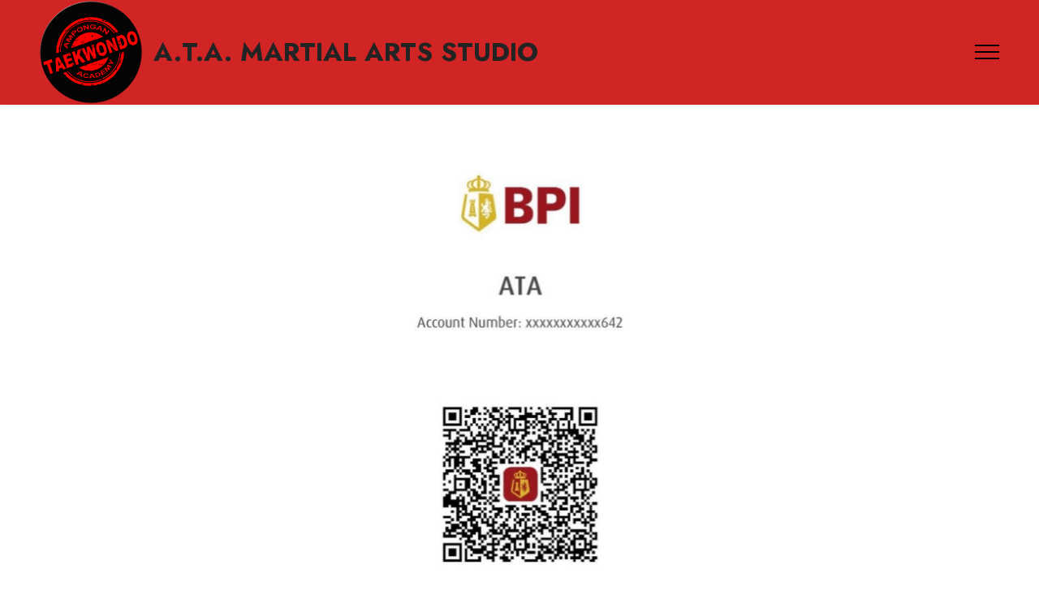

--- FILE ---
content_type: text/html
request_url: http://ataphilippines.com/qrcode.html
body_size: 7176
content:
<!DOCTYPE html>
<html  >
<head>
  
  <meta charset="UTF-8">
  <meta http-equiv="X-UA-Compatible" content="IE=edge">
  
  <meta name="viewport" content="width=device-width, initial-scale=1, minimum-scale=1">
  <link rel="shortcut icon" href="assets/images/ata-2015-128x128.png" type="image/x-icon">
  <meta name="description" content="">
  
  
  <title>QR Code</title>
  <link rel="stylesheet" href="assets/web/assets/mobirise-icons/mobirise-icons.css">
  <link rel="stylesheet" href="assets/tether/tether.min.css">
  <link rel="stylesheet" href="assets/bootstrap/css/bootstrap.min.css">
  <link rel="stylesheet" href="assets/bootstrap/css/bootstrap-grid.min.css">
  <link rel="stylesheet" href="assets/bootstrap/css/bootstrap-reboot.min.css">
  <link rel="stylesheet" href="assets/dropdown/css/style.css">
  <link rel="stylesheet" href="assets/socicon/css/styles.css">
  <link rel="stylesheet" href="assets/theme/css/style.css">
  <link rel="preload" as="style" href="assets/mobirise/css/mbr-additional.css"><link rel="stylesheet" href="assets/mobirise/css/mbr-additional.css" type="text/css">
  
  
  
  
</head>
<body>
  
  <section class="menu menu2 cid-slYXj1rwwK" once="menu" id="menu2-58">
    
    <nav class="navbar navbar-dropdown navbar-fixed-top collapsed">
        <div class="container-fluid">
            <div class="navbar-brand">
                <span class="navbar-logo">
                    <a href="index.html">
                        <img src="assets/images/logo-256x256.png" alt="" style="height: 8rem;">
                    </a>
                </span>
                <span class="navbar-caption-wrap"><a class="navbar-caption text-black text-primary display-5" href="index.html">A.T.A. MARTIAL ARTS STUDIO</a></span>
            </div>
            <button class="navbar-toggler" type="button" data-toggle="collapse" data-target="#navbarSupportedContent" aria-controls="navbarNavAltMarkup" aria-expanded="false" aria-label="Toggle navigation">
                <div class="hamburger">
                    <span></span>
                    <span></span>
                    <span></span>
                    <span></span>
                </div>
            </button>
            <div class="collapse navbar-collapse" id="navbarSupportedContent">
                <ul class="navbar-nav nav-dropdown nav-right" data-app-modern-menu="true"><li class="nav-item"><a class="nav-link link text-black text-primary display-7" href="index.html">
                            HOME</a></li><li class="nav-item"><a class="nav-link link text-black text-primary display-7" href="commingsoon.html" aria-expanded="false">NEWS</a></li><li class="nav-item dropdown"><a class="nav-link link text-black text-primary dropdown-toggle display-7" href="#" aria-expanded="false" data-toggle="dropdown-submenu">PROGRAMS</a><div class="dropdown-menu"><a class="text-black text-primary dropdown-item display-7" href="programsftof.html" aria-expanded="false">Face-To-Face Program</a><a class="text-black text-primary dropdown-item display-7" href="onlineprograms.html" aria-expanded="false">Online Program</a></div></li><li class="nav-item"><a class="nav-link link text-black text-primary display-7" href="payment.html" aria-expanded="false">RATES</a></li><li class="nav-item"><a class="nav-link link text-black text-primary display-7" href="contactus.html" aria-expanded="false">CONTACT US</a></li></ul>
                
                
            </div>
        </div>
    </nav>
</section>

<section class="image3 cid-slYXBAgAC1" id="image3-5c">
    

    

    <div class="container">
        <div class="row justify-content-center">
            <div class="col-12 col-lg-4">
                <div class="image-wrapper">
                    <img src="assets/images/138358496-702020567162565-5789094614728158377-n-708x1334.png" alt="">
                    
                </div>
            </div>
        </div>
    </div>
</section>

<section class="footer4 cid-tH4NasKK6y" once="footers" id="footer4-de">

    
    
    <div class="container">
        <div class="row mbr-white">
            <div class="col-6 col-lg-3">
                <div class="media-wrap col-md-12 col-12">
                    
                        <img src="assets/images/ata-2015.png" alt="">
                    
                </div>
            </div>
            <div class="col-12 col-md-6 col-lg-3">
                
                <p class="mbr-text mbr-fonts-style mb-4 display-7"><strong><br>FOR INQUIRIES</strong><br><strong>You may reach us through our social media account. We will get back to you in a timely manner. Thank you.</strong></p>
                
                <div class="social-row display-7">
                    <div class="soc-item">
                        <a href="https://www.facebook.com/AmponganTaekwondoAcademy" target="_blank">
                            <span class="mbr-iconfont socicon-facebook socicon" style="color: rgb(255, 0, 0); fill: rgb(255, 0, 0);"></span>
                        </a>
                    </div>
                    <div class="soc-item">
                        <a href="http://m.me/AmponganTaekwondoAcademy" target="_blank">
                            <span class="mbr-iconfont socicon-messenger socicon" style="color: rgb(255, 0, 0); fill: rgb(255, 0, 0);"></span>
                        </a>
                    </div>
                    <div class="soc-item">
                        <a href="tel:+639212571336">
                            <span class="mbr-iconfont mbri-mobile2" style="color: rgb(255, 0, 0); fill: rgb(255, 0, 0); font-size: 26px;"></span>
                        </a>
                    </div>
                    <div class="soc-item">
                        <a href="mailto:ataphilippines@yahoo.com">
                            <span class="mbr-iconfont socicon-mail socicon" style="color: rgb(255, 0, 0); fill: rgb(255, 0, 0);"></span>
                        </a>
                    </div>
                </div>
            </div>
            <div class="col-12 col-md-6 col-lg-3">
                
                <ul class="list mbr-fonts-style display-4">
                    <li class="mbr-text item-wrap"><br></li>
                </ul>
            </div>
            <div class="col-12 col-md-6 col-lg-3">
                
                <ul class="list mbr-fonts-style display-4">
                    <li class="mbr-text item-wrap"><br></li>
                </ul>
            </div>
            
        </div>
    </div>
</section><section id="top-1" hidden><a href="https://mobirise.site"></a></section><script src="assets/web/assets/jquery/jquery.min.js"></script>  <script src="assets/popper/popper.min.js"></script>  <script src="assets/tether/tether.min.js"></script>  <script src="assets/bootstrap/js/bootstrap.min.js"></script>  <script src="assets/smoothscroll/smooth-scroll.js"></script>  <script src="assets/dropdown/js/nav-dropdown.js"></script>  <script src="assets/dropdown/js/navbar-dropdown.js"></script>  <script src="assets/touchswipe/jquery.touch-swipe.min.js"></script>  <script src="assets/theme/js/script.js"></script>  
  
  
</body>
</html>

--- FILE ---
content_type: text/css
request_url: http://ataphilippines.com/assets/mobirise/css/mbr-additional.css
body_size: 469815
content:
@import url(https://fonts.googleapis.com/css?family=Work+Sans:100,200,300,400,500,600,700,800,900,100i,200i,300i,400i,500i,600i,700i,800i,900i&display=swap);
@import url(https://fonts.googleapis.com/css?family=Jost:100,200,300,400,500,600,700,800,900,100i,200i,300i,400i,500i,600i,700i,800i,900i&display=swap);





body {
  font-family: Jost;
}
.display-1 {
  font-family: 'Work Sans', sans-serif;
  font-size: 2.2rem;
  line-height: 1.1;
}
.display-1 > .mbr-iconfont {
  font-size: 2.75rem;
}
.display-2 {
  font-family: 'Jost', sans-serif;
  font-size: 3rem;
  line-height: 1.1;
}
.display-2 > .mbr-iconfont {
  font-size: 3.75rem;
}
.display-4 {
  font-family: 'Jost', sans-serif;
  font-size: 1.1rem;
  line-height: 1.5;
}
.display-4 > .mbr-iconfont {
  font-size: 1.375rem;
}
.display-5 {
  font-family: 'Jost', sans-serif;
  font-size: 2rem;
  line-height: 1.5;
}
.display-5 > .mbr-iconfont {
  font-size: 2.5rem;
}
.display-7 {
  font-family: 'Jost', sans-serif;
  font-size: 1.2rem;
  line-height: 1.5;
}
.display-7 > .mbr-iconfont {
  font-size: 1.5rem;
}
/* ---- Fluid typography for mobile devices ---- */
/* 1.4 - font scale ratio ( bootstrap == 1.42857 ) */
/* 100vw - current viewport width */
/* (48 - 20)  48 == 48rem == 768px, 20 == 20rem == 320px(minimal supported viewport) */
/* 0.65 - min scale variable, may vary */
@media (max-width: 992px) {
  .display-1 {
    font-size: 1.76rem;
  }
}
@media (max-width: 768px) {
  .display-1 {
    font-size: 1.54rem;
    font-size: calc( 1.42rem + (2.2 - 1.42) * ((100vw - 20rem) / (48 - 20)));
    line-height: calc( 1.1 * (1.42rem + (2.2 - 1.42) * ((100vw - 20rem) / (48 - 20))));
  }
  .display-2 {
    font-size: 2.4rem;
    font-size: calc( 1.7rem + (3 - 1.7) * ((100vw - 20rem) / (48 - 20)));
    line-height: calc( 1.3 * (1.7rem + (3 - 1.7) * ((100vw - 20rem) / (48 - 20))));
  }
  .display-4 {
    font-size: 0.88rem;
    font-size: calc( 1.0350000000000001rem + (1.1 - 1.0350000000000001) * ((100vw - 20rem) / (48 - 20)));
    line-height: calc( 1.4 * (1.0350000000000001rem + (1.1 - 1.0350000000000001) * ((100vw - 20rem) / (48 - 20))));
  }
  .display-5 {
    font-size: 1.6rem;
    font-size: calc( 1.35rem + (2 - 1.35) * ((100vw - 20rem) / (48 - 20)));
    line-height: calc( 1.4 * (1.35rem + (2 - 1.35) * ((100vw - 20rem) / (48 - 20))));
  }
  .display-7 {
    font-size: 0.96rem;
    font-size: calc( 1.07rem + (1.2 - 1.07) * ((100vw - 20rem) / (48 - 20)));
    line-height: calc( 1.4 * (1.07rem + (1.2 - 1.07) * ((100vw - 20rem) / (48 - 20))));
  }
}
/* Buttons */
.btn {
  padding: 0.6rem 1.2rem;
  border-radius: 4px;
}
.btn-sm {
  padding: 0.6rem 1.2rem;
  border-radius: 4px;
}
.btn-md {
  padding: 0.6rem 1.2rem;
  border-radius: 4px;
}
.btn-lg {
  padding: 1rem 2.6rem;
  border-radius: 4px;
}
.bg-primary {
  background-color: #ff0000 !important;
}
.bg-success {
  background-color: #40b0bf !important;
}
.bg-info {
  background-color: #47b5ed !important;
}
.bg-warning {
  background-color: #ffe161 !important;
}
.bg-danger {
  background-color: #ff9966 !important;
}
.btn-primary,
.btn-primary:active {
  background-color: #ff0000 !important;
  border-color: #ff0000 !important;
  color: #ffffff !important;
  box-shadow: 0 2px 2px 0 rgba(0, 0, 0, 0.2);
}
.btn-primary:hover,
.btn-primary:focus,
.btn-primary.focus,
.btn-primary.active {
  color: #ffffff !important;
  background-color: #a80000 !important;
  border-color: #a80000 !important;
  box-shadow: 0 2px 5px 0 rgba(0, 0, 0, 0.2);
}
.btn-primary.disabled,
.btn-primary:disabled {
  color: #ffffff !important;
  background-color: #a80000 !important;
  border-color: #a80000 !important;
}
.btn-secondary,
.btn-secondary:active {
  background-color: #ff0000 !important;
  border-color: #ff0000 !important;
  color: #ffffff !important;
  box-shadow: 0 2px 2px 0 rgba(0, 0, 0, 0.2);
}
.btn-secondary:hover,
.btn-secondary:focus,
.btn-secondary.focus,
.btn-secondary.active {
  color: #ffffff !important;
  background-color: #a80000 !important;
  border-color: #a80000 !important;
  box-shadow: 0 2px 5px 0 rgba(0, 0, 0, 0.2);
}
.btn-secondary.disabled,
.btn-secondary:disabled {
  color: #ffffff !important;
  background-color: #a80000 !important;
  border-color: #a80000 !important;
}
.btn-info,
.btn-info:active {
  background-color: #47b5ed !important;
  border-color: #47b5ed !important;
  color: #ffffff !important;
  box-shadow: 0 2px 2px 0 rgba(0, 0, 0, 0.2);
}
.btn-info:hover,
.btn-info:focus,
.btn-info.focus,
.btn-info.active {
  color: #ffffff !important;
  background-color: #148cca !important;
  border-color: #148cca !important;
  box-shadow: 0 2px 5px 0 rgba(0, 0, 0, 0.2);
}
.btn-info.disabled,
.btn-info:disabled {
  color: #ffffff !important;
  background-color: #148cca !important;
  border-color: #148cca !important;
}
.btn-success,
.btn-success:active {
  background-color: #40b0bf !important;
  border-color: #40b0bf !important;
  color: #ffffff !important;
  box-shadow: 0 2px 2px 0 rgba(0, 0, 0, 0.2);
}
.btn-success:hover,
.btn-success:focus,
.btn-success.focus,
.btn-success.active {
  color: #ffffff !important;
  background-color: #2a747e !important;
  border-color: #2a747e !important;
  box-shadow: 0 2px 5px 0 rgba(0, 0, 0, 0.2);
}
.btn-success.disabled,
.btn-success:disabled {
  color: #ffffff !important;
  background-color: #2a747e !important;
  border-color: #2a747e !important;
}
.btn-warning,
.btn-warning:active {
  background-color: #ffe161 !important;
  border-color: #ffe161 !important;
  color: #614f00 !important;
  box-shadow: 0 2px 2px 0 rgba(0, 0, 0, 0.2);
}
.btn-warning:hover,
.btn-warning:focus,
.btn-warning.focus,
.btn-warning.active {
  color: #0a0800 !important;
  background-color: #ffd10a !important;
  border-color: #ffd10a !important;
  box-shadow: 0 2px 5px 0 rgba(0, 0, 0, 0.2);
}
.btn-warning.disabled,
.btn-warning:disabled {
  color: #614f00 !important;
  background-color: #ffd10a !important;
  border-color: #ffd10a !important;
}
.btn-danger,
.btn-danger:active {
  background-color: #ff9966 !important;
  border-color: #ff9966 !important;
  color: #ffffff !important;
  box-shadow: 0 2px 2px 0 rgba(0, 0, 0, 0.2);
}
.btn-danger:hover,
.btn-danger:focus,
.btn-danger.focus,
.btn-danger.active {
  color: #ffffff !important;
  background-color: #ff5f0f !important;
  border-color: #ff5f0f !important;
  box-shadow: 0 2px 5px 0 rgba(0, 0, 0, 0.2);
}
.btn-danger.disabled,
.btn-danger:disabled {
  color: #ffffff !important;
  background-color: #ff5f0f !important;
  border-color: #ff5f0f !important;
}
.btn-white,
.btn-white:active {
  background-color: #fafafa !important;
  border-color: #fafafa !important;
  color: #7a7a7a !important;
  box-shadow: 0 2px 2px 0 rgba(0, 0, 0, 0.2);
}
.btn-white:hover,
.btn-white:focus,
.btn-white.focus,
.btn-white.active {
  color: #4f4f4f !important;
  background-color: #cfcfcf !important;
  border-color: #cfcfcf !important;
  box-shadow: 0 2px 5px 0 rgba(0, 0, 0, 0.2);
}
.btn-white.disabled,
.btn-white:disabled {
  color: #7a7a7a !important;
  background-color: #cfcfcf !important;
  border-color: #cfcfcf !important;
}
.btn-black,
.btn-black:active {
  background-color: #232323 !important;
  border-color: #232323 !important;
  color: #ffffff !important;
  box-shadow: 0 2px 2px 0 rgba(0, 0, 0, 0.2);
}
.btn-black:hover,
.btn-black:focus,
.btn-black.focus,
.btn-black.active {
  color: #ffffff !important;
  background-color: #000000 !important;
  border-color: #000000 !important;
  box-shadow: 0 2px 5px 0 rgba(0, 0, 0, 0.2);
}
.btn-black.disabled,
.btn-black:disabled {
  color: #ffffff !important;
  background-color: #000000 !important;
  border-color: #000000 !important;
}
.btn-primary-outline,
.btn-primary-outline:active {
  background-color: transparent !important;
  border-color: transparent;
  color: #ff0000;
}
.btn-primary-outline:hover,
.btn-primary-outline:focus,
.btn-primary-outline.focus,
.btn-primary-outline.active {
  color: #a80000 !important;
  background-color: transparent!important;
  border-color: transparent!important;
  box-shadow: none!important;
}
.btn-primary-outline.disabled,
.btn-primary-outline:disabled {
  color: #ffffff !important;
  background-color: #ff0000 !important;
  border-color: #ff0000 !important;
}
.btn-secondary-outline,
.btn-secondary-outline:active {
  background-color: transparent !important;
  border-color: transparent;
  color: #ff0000;
}
.btn-secondary-outline:hover,
.btn-secondary-outline:focus,
.btn-secondary-outline.focus,
.btn-secondary-outline.active {
  color: #a80000 !important;
  background-color: transparent!important;
  border-color: transparent!important;
  box-shadow: none!important;
}
.btn-secondary-outline.disabled,
.btn-secondary-outline:disabled {
  color: #ffffff !important;
  background-color: #ff0000 !important;
  border-color: #ff0000 !important;
}
.btn-info-outline,
.btn-info-outline:active {
  background-color: transparent !important;
  border-color: transparent;
  color: #47b5ed;
}
.btn-info-outline:hover,
.btn-info-outline:focus,
.btn-info-outline.focus,
.btn-info-outline.active {
  color: #148cca !important;
  background-color: transparent!important;
  border-color: transparent!important;
  box-shadow: none!important;
}
.btn-info-outline.disabled,
.btn-info-outline:disabled {
  color: #ffffff !important;
  background-color: #47b5ed !important;
  border-color: #47b5ed !important;
}
.btn-success-outline,
.btn-success-outline:active {
  background-color: transparent !important;
  border-color: transparent;
  color: #40b0bf;
}
.btn-success-outline:hover,
.btn-success-outline:focus,
.btn-success-outline.focus,
.btn-success-outline.active {
  color: #2a747e !important;
  background-color: transparent!important;
  border-color: transparent!important;
  box-shadow: none!important;
}
.btn-success-outline.disabled,
.btn-success-outline:disabled {
  color: #ffffff !important;
  background-color: #40b0bf !important;
  border-color: #40b0bf !important;
}
.btn-warning-outline,
.btn-warning-outline:active {
  background-color: transparent !important;
  border-color: transparent;
  color: #ffe161;
}
.btn-warning-outline:hover,
.btn-warning-outline:focus,
.btn-warning-outline.focus,
.btn-warning-outline.active {
  color: #ffd10a !important;
  background-color: transparent!important;
  border-color: transparent!important;
  box-shadow: none!important;
}
.btn-warning-outline.disabled,
.btn-warning-outline:disabled {
  color: #614f00 !important;
  background-color: #ffe161 !important;
  border-color: #ffe161 !important;
}
.btn-danger-outline,
.btn-danger-outline:active {
  background-color: transparent !important;
  border-color: transparent;
  color: #ff9966;
}
.btn-danger-outline:hover,
.btn-danger-outline:focus,
.btn-danger-outline.focus,
.btn-danger-outline.active {
  color: #ff5f0f !important;
  background-color: transparent!important;
  border-color: transparent!important;
  box-shadow: none!important;
}
.btn-danger-outline.disabled,
.btn-danger-outline:disabled {
  color: #ffffff !important;
  background-color: #ff9966 !important;
  border-color: #ff9966 !important;
}
.btn-black-outline,
.btn-black-outline:active {
  background-color: transparent !important;
  border-color: transparent;
  color: #232323;
}
.btn-black-outline:hover,
.btn-black-outline:focus,
.btn-black-outline.focus,
.btn-black-outline.active {
  color: #000000 !important;
  background-color: transparent!important;
  border-color: transparent!important;
  box-shadow: none!important;
}
.btn-black-outline.disabled,
.btn-black-outline:disabled {
  color: #ffffff !important;
  background-color: #232323 !important;
  border-color: #232323 !important;
}
.btn-white-outline,
.btn-white-outline:active {
  background-color: transparent !important;
  border-color: transparent;
  color: #fafafa;
}
.btn-white-outline:hover,
.btn-white-outline:focus,
.btn-white-outline.focus,
.btn-white-outline.active {
  color: #cfcfcf !important;
  background-color: transparent!important;
  border-color: transparent!important;
  box-shadow: none!important;
}
.btn-white-outline.disabled,
.btn-white-outline:disabled {
  color: #7a7a7a !important;
  background-color: #fafafa !important;
  border-color: #fafafa !important;
}
.text-primary {
  color: #ff0000 !important;
}
.text-secondary {
  color: #ff0000 !important;
}
.text-success {
  color: #40b0bf !important;
}
.text-info {
  color: #47b5ed !important;
}
.text-warning {
  color: #ffe161 !important;
}
.text-danger {
  color: #ff9966 !important;
}
.text-white {
  color: #fafafa !important;
}
.text-black {
  color: #232323 !important;
}
a.text-primary:hover,
a.text-primary:focus,
a.text-primary.active {
  color: #990000 !important;
}
a.text-secondary:hover,
a.text-secondary:focus,
a.text-secondary.active {
  color: #990000 !important;
}
a.text-success:hover,
a.text-success:focus,
a.text-success.active {
  color: #266a73 !important;
}
a.text-info:hover,
a.text-info:focus,
a.text-info.active {
  color: #1283bc !important;
}
a.text-warning:hover,
a.text-warning:focus,
a.text-warning.active {
  color: #facb00 !important;
}
a.text-danger:hover,
a.text-danger:focus,
a.text-danger.active {
  color: #ff5500 !important;
}
a.text-white:hover,
a.text-white:focus,
a.text-white.active {
  color: #c7c7c7 !important;
}
a.text-black:hover,
a.text-black:focus,
a.text-black.active {
  color: #000000 !important;
}
a[class*="text-"]:not(.nav-link):not(.dropdown-item):not([role]) {
  position: relative;
  background-image: transparent;
  background-size: 10000px 2px;
  background-repeat: no-repeat;
  background-position: 0px 1.2em;
  background-position: -10000px 1.2em;
}
a[class*="text-"]:not(.nav-link):not(.dropdown-item):not([role]):hover {
  transition: background-position 2s ease-in-out;
  background-image: linear-gradient(currentColor 50%, currentColor 50%);
  background-position: 0px 1.2em;
}
.nav-tabs .nav-link.active {
  color: #ff0000;
}
.nav-tabs .nav-link:not(.active) {
  color: #232323;
}
.alert-success {
  background-color: #70c770;
}
.alert-info {
  background-color: #47b5ed;
}
.alert-warning {
  background-color: #ffe161;
}
.alert-danger {
  background-color: #ff9966;
}
.mbr-section-btn a.btn:not(.btn-form) {
  border-radius: 100px;
}
.mbr-gallery-filter li a {
  border-radius: 100px !important;
}
.mbr-gallery-filter li.active .btn {
  background-color: #ff0000;
  border-color: #ff0000;
  color: #ffffff;
}
.mbr-gallery-filter li.active .btn:focus {
  box-shadow: none;
}
.nav-tabs .nav-link {
  border-radius: 100px !important;
}
a,
a:hover {
  color: #ff0000;
}
.mbr-plan-header.bg-primary .mbr-plan-subtitle,
.mbr-plan-header.bg-primary .mbr-plan-price-desc {
  color: #ffcccc;
}
.mbr-plan-header.bg-success .mbr-plan-subtitle,
.mbr-plan-header.bg-success .mbr-plan-price-desc {
  color: #a0d8df;
}
.mbr-plan-header.bg-info .mbr-plan-subtitle,
.mbr-plan-header.bg-info .mbr-plan-price-desc {
  color: #ffffff;
}
.mbr-plan-header.bg-warning .mbr-plan-subtitle,
.mbr-plan-header.bg-warning .mbr-plan-price-desc {
  color: #ffffff;
}
.mbr-plan-header.bg-danger .mbr-plan-subtitle,
.mbr-plan-header.bg-danger .mbr-plan-price-desc {
  color: #ffffff;
}
/* Scroll to top button*/
.scrollToTop_wraper {
  display: none;
}
.form-control {
  font-family: 'Jost', sans-serif;
  font-size: 1.1rem;
  line-height: 1.5;
  font-weight: 400;
}
.form-control > .mbr-iconfont {
  font-size: 1.375rem;
}
.form-control:hover,
.form-control:focus {
  box-shadow: rgba(0, 0, 0, 0.07) 0px 1px 1px 0px, rgba(0, 0, 0, 0.07) 0px 1px 3px 0px, rgba(0, 0, 0, 0.03) 0px 0px 0px 1px;
  border-color: #ff0000 !important;
}
.form-control:-webkit-input-placeholder {
  font-family: 'Jost', sans-serif;
  font-size: 1.1rem;
  line-height: 1.5;
  font-weight: 400;
}
.form-control:-webkit-input-placeholder > .mbr-iconfont {
  font-size: 1.375rem;
}
blockquote {
  border-color: #ff0000;
}
/* Forms */
.mbr-form .input-group-btn a.btn {
  border-radius: 100px !important;
}
.mbr-form .input-group-btn a.btn:hover {
  box-shadow: 0 10px 40px 0 rgba(0, 0, 0, 0.2);
}
.mbr-form .input-group-btn button[type="submit"] {
  border-radius: 100px !important;
  padding: 1rem 3rem;
}
.mbr-form .input-group-btn button[type="submit"]:hover {
  box-shadow: 0 10px 40px 0 rgba(0, 0, 0, 0.2);
}
.jq-selectbox li:hover,
.jq-selectbox li.selected {
  background-color: #ff0000;
  color: #ffffff;
}
.jq-number__spin {
  transition: 0.25s ease;
}
.jq-number__spin:hover {
  border-color: #ff0000;
}
.jq-selectbox .jq-selectbox__trigger-arrow,
.jq-number__spin.minus:after,
.jq-number__spin.plus:after {
  transition: 0.4s;
  border-top-color: #353535;
  border-bottom-color: #353535;
}
.jq-selectbox:hover .jq-selectbox__trigger-arrow,
.jq-number__spin.minus:hover:after,
.jq-number__spin.plus:hover:after {
  border-top-color: #ff0000;
  border-bottom-color: #ff0000;
}
.xdsoft_datetimepicker .xdsoft_calendar td.xdsoft_default,
.xdsoft_datetimepicker .xdsoft_calendar td.xdsoft_current,
.xdsoft_datetimepicker .xdsoft_timepicker .xdsoft_time_box > div > div.xdsoft_current {
  color: #ffffff !important;
  background-color: #ff0000 !important;
  box-shadow: none !important;
}
.xdsoft_datetimepicker .xdsoft_calendar td:hover,
.xdsoft_datetimepicker .xdsoft_timepicker .xdsoft_time_box > div > div:hover {
  color: #ffffff !important;
  background: #ff0000 !important;
  box-shadow: none !important;
}
.lazy-bg {
  background-image: none !important;
}
.lazy-placeholder:not(section),
.lazy-none {
  display: block;
  position: relative;
  padding-bottom: 56.25%;
  width: 100%;
  height: auto;
}
iframe.lazy-placeholder,
.lazy-placeholder:after {
  content: '';
  position: absolute;
  width: 200px;
  height: 200px;
  background: transparent no-repeat center;
  background-size: contain;
  top: 50%;
  left: 50%;
  transform: translateX(-50%) translateY(-50%);
  background-image: url("data:image/svg+xml;charset=UTF-8,%3csvg width='32' height='32' viewBox='0 0 64 64' xmlns='http://www.w3.org/2000/svg' stroke='%23ff0000' %3e%3cg fill='none' fill-rule='evenodd'%3e%3cg transform='translate(16 16)' stroke-width='2'%3e%3ccircle stroke-opacity='.5' cx='16' cy='16' r='16'/%3e%3cpath d='M32 16c0-9.94-8.06-16-16-16'%3e%3canimateTransform attributeName='transform' type='rotate' from='0 16 16' to='360 16 16' dur='1s' repeatCount='indefinite'/%3e%3c/path%3e%3c/g%3e%3c/g%3e%3c/svg%3e");
}
section.lazy-placeholder:after {
  opacity: 0.5;
}
body {
  overflow-x: hidden;
}
a {
  transition: color 0.6s;
}
.cid-slTBOubRkC {
  z-index: 1000;
  width: 100%;
  position: relative;
  min-height: 60px;
}
.cid-slTBOubRkC nav.navbar {
  position: fixed;
}
.cid-slTBOubRkC .dropdown-item:before {
  font-family: Moririse2 !important;
  content: "\e966";
  display: inline-block;
  width: 0;
  position: absolute;
  left: 1rem;
  top: 0.5rem;
  margin-right: 0.5rem;
  line-height: 1;
  font-size: inherit;
  vertical-align: middle;
  text-align: center;
  overflow: hidden;
  transform: scale(0, 1);
  transition: all 0.25s ease-in-out;
}
.cid-slTBOubRkC .dropdown-menu {
  padding: 0;
  border-radius: 4px;
  box-shadow: 0 1px 3px 0 rgba(0, 0, 0, 0.1);
}
.cid-slTBOubRkC .dropdown-item {
  border-bottom: 1px solid #e6e6e6;
}
.cid-slTBOubRkC .dropdown-item:hover,
.cid-slTBOubRkC .dropdown-item:focus {
  background: #ff0000 !important;
  color: white !important;
}
.cid-slTBOubRkC .dropdown-item:first-child {
  border-top-left-radius: 4px;
  border-top-right-radius: 4px;
}
.cid-slTBOubRkC .dropdown-item:last-child {
  border-bottom: none;
  border-bottom-left-radius: 4px;
  border-bottom-right-radius: 4px;
}
.cid-slTBOubRkC .nav-dropdown .link {
  padding: 0 0.3em !important;
  margin: 0.667em 1em !important;
}
.cid-slTBOubRkC .nav-dropdown .link.dropdown-toggle::after {
  margin-left: 0.5rem;
  margin-top: 0.2rem;
}
.cid-slTBOubRkC .nav-link {
  position: relative;
}
.cid-slTBOubRkC .container {
  display: flex;
  margin: auto;
}
.cid-slTBOubRkC .iconfont-wrapper {
  color: #000000 !important;
  font-size: 1.5rem;
  padding-right: 0.5rem;
}
.cid-slTBOubRkC .dropdown-menu,
.cid-slTBOubRkC .navbar.opened {
  background: #d12525 !important;
}
.cid-slTBOubRkC .nav-item:focus,
.cid-slTBOubRkC .nav-link:focus {
  outline: none;
}
.cid-slTBOubRkC .dropdown .dropdown-menu .dropdown-item {
  width: auto;
  transition: all 0.25s ease-in-out;
}
.cid-slTBOubRkC .dropdown .dropdown-menu .dropdown-item::after {
  right: 0.5rem;
}
.cid-slTBOubRkC .dropdown .dropdown-menu .dropdown-item .mbr-iconfont {
  margin-right: 0.5rem;
  vertical-align: sub;
}
.cid-slTBOubRkC .dropdown .dropdown-menu .dropdown-item .mbr-iconfont:before {
  display: inline-block;
  transform: scale(1, 1);
  transition: all 0.25s ease-in-out;
}
.cid-slTBOubRkC .collapsed .dropdown-menu .dropdown-item:before {
  display: none;
}
.cid-slTBOubRkC .collapsed .dropdown .dropdown-menu .dropdown-item {
  padding: 0.235em 1.5em 0.235em 1.5em !important;
  transition: none;
  margin: 0 !important;
}
.cid-slTBOubRkC .navbar {
  min-height: 70px;
  transition: all 0.3s;
  border-bottom: 1px solid transparent;
  box-shadow: 0 1px 3px 0 rgba(0, 0, 0, 0.1);
  background: #d12525;
}
.cid-slTBOubRkC .navbar.opened {
  transition: all 0.3s;
}
.cid-slTBOubRkC .navbar .dropdown-item {
  padding: 0.5rem 1.8rem;
}
.cid-slTBOubRkC .navbar .navbar-logo img {
  width: auto;
}
.cid-slTBOubRkC .navbar .navbar-collapse {
  justify-content: flex-end;
  z-index: 1;
}
.cid-slTBOubRkC .navbar.collapsed {
  justify-content: center;
}
.cid-slTBOubRkC .navbar.collapsed .nav-item .nav-link::before {
  display: none;
}
.cid-slTBOubRkC .navbar.collapsed.opened .dropdown-menu {
  top: 0;
}
@media (min-width: 992px) {
  .cid-slTBOubRkC .navbar.collapsed.opened:not(.navbar-short) .navbar-collapse {
    max-height: calc(98.5vh - 8rem);
  }
}
.cid-slTBOubRkC .navbar.collapsed .dropdown-menu .dropdown-submenu {
  left: 0 !important;
}
.cid-slTBOubRkC .navbar.collapsed .dropdown-menu .dropdown-item:after {
  right: auto;
}
.cid-slTBOubRkC .navbar.collapsed .dropdown-menu .dropdown-toggle[data-toggle="dropdown-submenu"]:after {
  margin-left: 0.5rem;
  margin-top: 0.2rem;
  border-top: 0.35em solid;
  border-right: 0.35em solid transparent;
  border-left: 0.35em solid transparent;
  border-bottom: 0;
  top: 41%;
}
.cid-slTBOubRkC .navbar.collapsed ul.navbar-nav li {
  margin: auto;
}
.cid-slTBOubRkC .navbar.collapsed .dropdown-menu .dropdown-item {
  padding: 0.25rem 1.5rem;
  text-align: center;
}
.cid-slTBOubRkC .navbar.collapsed .icons-menu {
  padding-left: 0;
  padding-right: 0;
  padding-top: 0.5rem;
  padding-bottom: 0.5rem;
}
@media (max-width: 991px) {
  .cid-slTBOubRkC .navbar .nav-item .nav-link::before {
    display: none;
  }
  .cid-slTBOubRkC .navbar.opened .dropdown-menu {
    top: 0;
  }
  .cid-slTBOubRkC .navbar .dropdown-menu .dropdown-submenu {
    left: 0 !important;
  }
  .cid-slTBOubRkC .navbar .dropdown-menu .dropdown-item:after {
    right: auto;
  }
  .cid-slTBOubRkC .navbar .dropdown-menu .dropdown-toggle[data-toggle="dropdown-submenu"]:after {
    margin-left: 0.5rem;
    margin-top: 0.2rem;
    border-top: 0.35em solid;
    border-right: 0.35em solid transparent;
    border-left: 0.35em solid transparent;
    border-bottom: 0;
    top: 40%;
  }
  .cid-slTBOubRkC .navbar .navbar-logo img {
    height: 3rem !important;
  }
  .cid-slTBOubRkC .navbar ul.navbar-nav li {
    margin: auto;
  }
  .cid-slTBOubRkC .navbar .dropdown-menu .dropdown-item {
    padding: 0.25rem 1.5rem !important;
    text-align: center;
  }
  .cid-slTBOubRkC .navbar .navbar-brand {
    flex-shrink: initial;
    flex-basis: auto;
    word-break: break-word;
    padding-right: 2rem;
  }
  .cid-slTBOubRkC .navbar .navbar-toggler {
    flex-basis: auto;
  }
  .cid-slTBOubRkC .navbar .icons-menu {
    padding-left: 0;
    padding-top: 0.5rem;
    padding-bottom: 0.5rem;
  }
}
.cid-slTBOubRkC .navbar.navbar-short {
  min-height: 60px;
}
.cid-slTBOubRkC .navbar.navbar-short .navbar-logo img {
  height: 2.5rem !important;
}
.cid-slTBOubRkC .navbar.navbar-short .navbar-brand {
  min-height: 60px;
  padding: 0;
}
.cid-slTBOubRkC .navbar-brand {
  min-height: 70px;
  flex-shrink: 0;
  align-items: center;
  margin-right: 0;
  padding: 0;
  transition: all 0.3s;
  word-break: break-word;
  z-index: 1;
}
.cid-slTBOubRkC .navbar-brand .navbar-caption {
  line-height: inherit !important;
}
.cid-slTBOubRkC .navbar-brand .navbar-logo a {
  outline: none;
}
.cid-slTBOubRkC .dropdown-item.active,
.cid-slTBOubRkC .dropdown-item:active {
  background-color: transparent;
}
.cid-slTBOubRkC .navbar-expand-lg .navbar-nav .nav-link {
  padding: 0;
}
.cid-slTBOubRkC .nav-dropdown .link.dropdown-toggle {
  margin-right: 1.667em;
}
.cid-slTBOubRkC .nav-dropdown .link.dropdown-toggle[aria-expanded="true"] {
  margin-right: 0;
  padding: 0.667em 1.667em;
}
.cid-slTBOubRkC .navbar.navbar-expand-lg .dropdown .dropdown-menu {
  background: #d12525;
}
.cid-slTBOubRkC .navbar.navbar-expand-lg .dropdown .dropdown-menu .dropdown-submenu {
  margin: 0;
  left: 100%;
}
.cid-slTBOubRkC .navbar .dropdown.open > .dropdown-menu {
  display: block;
}
.cid-slTBOubRkC ul.navbar-nav {
  flex-wrap: wrap;
}
.cid-slTBOubRkC .navbar-buttons {
  text-align: center;
  min-width: 170px;
}
.cid-slTBOubRkC button.navbar-toggler {
  outline: none;
  width: 31px;
  height: 20px;
  cursor: pointer;
  transition: all 0.2s;
  position: relative;
  align-self: center;
}
.cid-slTBOubRkC button.navbar-toggler .hamburger span {
  position: absolute;
  right: 0;
  width: 30px;
  height: 2px;
  border-right: 5px;
  background-color: #000000;
}
.cid-slTBOubRkC button.navbar-toggler .hamburger span:nth-child(1) {
  top: 0;
  transition: all 0.2s;
}
.cid-slTBOubRkC button.navbar-toggler .hamburger span:nth-child(2) {
  top: 8px;
  transition: all 0.15s;
}
.cid-slTBOubRkC button.navbar-toggler .hamburger span:nth-child(3) {
  top: 8px;
  transition: all 0.15s;
}
.cid-slTBOubRkC button.navbar-toggler .hamburger span:nth-child(4) {
  top: 16px;
  transition: all 0.2s;
}
.cid-slTBOubRkC nav.opened .hamburger span:nth-child(1) {
  top: 8px;
  width: 0;
  opacity: 0;
  right: 50%;
  transition: all 0.2s;
}
.cid-slTBOubRkC nav.opened .hamburger span:nth-child(2) {
  transform: rotate(45deg);
  transition: all 0.25s;
}
.cid-slTBOubRkC nav.opened .hamburger span:nth-child(3) {
  transform: rotate(-45deg);
  transition: all 0.25s;
}
.cid-slTBOubRkC nav.opened .hamburger span:nth-child(4) {
  top: 8px;
  width: 0;
  opacity: 0;
  right: 50%;
  transition: all 0.2s;
}
.cid-slTBOubRkC .navbar-dropdown {
  padding: 0 1rem;
  position: fixed;
}
.cid-slTBOubRkC a.nav-link {
  display: flex;
  align-items: center;
  justify-content: center;
}
.cid-slTBOubRkC .icons-menu {
  flex-wrap: nowrap;
  display: flex;
  justify-content: center;
  padding-left: 1rem;
  padding-right: 1rem;
  padding-top: 0.3rem;
  text-align: center;
}
@media screen and (-ms-high-contrast: active), (-ms-high-contrast: none) {
  .cid-slTBOubRkC .navbar {
    height: 70px;
  }
  .cid-slTBOubRkC .navbar.opened {
    height: auto;
  }
  .cid-slTBOubRkC .nav-item .nav-link:hover::before {
    width: 175%;
    max-width: calc(100% + 2rem);
    left: -1rem;
  }
}
.cid-slV5Q6qNvM {
  padding-top: 3rem;
  padding-bottom: 0rem;
  background-color: #ffffff;
}
.cid-slV5Q6qNvM .video-wrapper iframe {
  width: 100%;
}
.cid-slV5Q6qNvM .mbr-section-title,
.cid-slV5Q6qNvM .mbr-section-subtitle,
.cid-slV5Q6qNvM .mbr-text {
  text-align: center;
}
.cid-slTK7OBJj0 {
  padding-top: 4rem;
  padding-bottom: 3rem;
  background-color: #ffffff;
}
.cid-slTK7OBJj0 .mbr-text {
  text-align: left;
}
.cid-slTK8y1c0B {
  padding-top: 0rem;
  padding-bottom: 3rem;
  background-color: #ffffff;
}
.cid-sQ8w9ApUJp {
  padding-top: 1rem;
  padding-bottom: 0rem;
  background-color: #ffffff;
}
.cid-sQ8wfhOVEk {
  padding-top: 0rem;
  padding-bottom: 3rem;
  background-color: #ffffff;
}
.cid-sQ8wfhOVEk .mbr-overlay {
  z-index: 1;
}
@media (min-width: 992px) {
  .cid-sQ8wfhOVEk .carousel {
    min-height: 500px;
  }
  .cid-sQ8wfhOVEk .carousel img {
    max-height: 500px;
    object-fit: contain;
  }
}
@media (max-width: 991px) and (min-width: 768px) {
  .cid-sQ8wfhOVEk .carousel {
    min-height: 325px;
  }
  .cid-sQ8wfhOVEk .carousel img {
    max-height: 325px;
    object-fit: contain;
  }
}
@media (max-width: 767px) {
  .cid-sQ8wfhOVEk .carousel {
    min-height: 275px;
  }
  .cid-sQ8wfhOVEk .carousel img {
    max-height: 275px;
    object-fit: contain;
  }
  .cid-sQ8wfhOVEk .container .carousel-control {
    margin-bottom: 0;
  }
  .cid-sQ8wfhOVEk .content-slider-wrap {
    width: 100% !important;
  }
}
.cid-sQ8wfhOVEk .carousel,
.cid-sQ8wfhOVEk .carousel-inner {
  display: flex;
  align-items: center;
}
.cid-sQ8wfhOVEk .item-wrapper {
  width: 100%;
}
.cid-sQ8wfhOVEk .carousel-caption {
  bottom: 40px;
}
.cid-sQ8wfhOVEk .carousel-control:hover {
  background: #1b1b1b;
  color: #fff;
  opacity: 1;
}
.cid-sQ8wfhOVEk .mobi-mbri-arrow-next {
  margin-left: 5px;
}
.cid-sQ8wfhOVEk .mobi-mbri-arrow-prev {
  margin-right: 5px;
}
.cid-sQ8wfhOVEk .container .carousel-indicators {
  margin-bottom: 3px;
}
.cid-sQ8wfhOVEk .carousel-control {
  top: 50%;
  width: 60px;
  height: 60px;
  margin-top: -1.5rem;
  font-size: 22px;
  background-color: rgba(0, 0, 0, 0.5);
  border: 2px solid #fff;
  border-radius: 50%;
  transition: all 0.3s;
}
.cid-sQ8wfhOVEk .carousel-control.carousel-control-prev {
  left: 0;
  margin-left: 2.5rem;
}
.cid-sQ8wfhOVEk .carousel-control.carousel-control-next {
  right: 0;
  margin-right: 2.5rem;
}
@media (max-width: 767px) {
  .cid-sQ8wfhOVEk .carousel-control {
    top: auto;
    bottom: 1rem;
  }
}
.cid-sQ8wfhOVEk .carousel-indicators {
  position: absolute;
  bottom: 0;
  margin-bottom: 1.5rem !important;
}
.cid-sQ8wfhOVEk .carousel-indicators li {
  max-width: 15px;
  height: 15px;
  width: 15px;
  max-height: 15px;
  margin: 3px;
  background-color: rgba(0, 0, 0, 0.5);
  border: 2px solid #fff;
  border-radius: 50%;
  opacity: 0.5;
  transition: all 0.3s;
}
.cid-sQ8wfhOVEk .carousel-indicators li.active,
.cid-sQ8wfhOVEk .carousel-indicators li:hover {
  opacity: 0.9;
}
.cid-sQ8wfhOVEk .carousel-indicators li::after,
.cid-sQ8wfhOVEk .carousel-indicators li::before {
  content: none;
}
.cid-sQ8wfhOVEk .carousel-indicators.ie-fix {
  left: 50%;
  display: block;
  width: 60%;
  margin-left: -30%;
  text-align: center;
}
@media (max-width: 768px) {
  .cid-sQ8wfhOVEk .carousel-indicators {
    display: none !important;
  }
}
.cid-tH4NasKK6y {
  padding-top: 0rem;
  padding-bottom: 0rem;
  background-color: #000000;
}
.cid-tH4NasKK6y .media-wrap {
  padding: 0;
}
@media (max-width: 991px) {
  .cid-tH4NasKK6y .media-wrap {
    margin-bottom: 1rem;
  }
}
@media (max-width: 767px) {
  .cid-tH4NasKK6y .row {
    text-align: center;
  }
  .cid-tH4NasKK6y .row > div {
    margin: auto;
  }
  .cid-tH4NasKK6y .social-row {
    justify-content: center;
  }
}
.cid-tH4NasKK6y .social-row {
  display: flex;
  flex-wrap: wrap;
}
.cid-tH4NasKK6y .list {
  list-style: none;
  padding-left: 0;
  color: #bbbbbb;
}
@media (max-width: 991px) {
  .cid-tH4NasKK6y .list {
    margin-bottom: 2rem;
  }
}
@media (min-width: 992px) {
  .cid-tH4NasKK6y .list {
    margin-bottom: 0rem;
  }
}
.cid-tH4NasKK6y .mbr-text {
  color: #ff0000;
}
.cid-tH4NasKK6y .soc-item {
  display: flex;
  align-items: center;
  justify-content: center;
  border-radius: 50%;
  background-color: white;
  margin-right: 0.5rem;
  margin-bottom: 1rem;
  padding: 0.5rem;
  height: 2.5rem;
  width: 2.5rem;
}
.cid-tH4NasKK6y .mbr-iconfont {
  color: black;
}
@media (max-width: 991px) {
  .cid-tH4NasKK6y div > *:last-child {
    margin-top: 0 !important;
  }
}
.cid-slTBOubRkC {
  z-index: 1000;
  width: 100%;
  position: relative;
  min-height: 60px;
}
.cid-slTBOubRkC nav.navbar {
  position: fixed;
}
.cid-slTBOubRkC .dropdown-item:before {
  font-family: Moririse2 !important;
  content: "\e966";
  display: inline-block;
  width: 0;
  position: absolute;
  left: 1rem;
  top: 0.5rem;
  margin-right: 0.5rem;
  line-height: 1;
  font-size: inherit;
  vertical-align: middle;
  text-align: center;
  overflow: hidden;
  transform: scale(0, 1);
  transition: all 0.25s ease-in-out;
}
.cid-slTBOubRkC .dropdown-menu {
  padding: 0;
  border-radius: 4px;
  box-shadow: 0 1px 3px 0 rgba(0, 0, 0, 0.1);
}
.cid-slTBOubRkC .dropdown-item {
  border-bottom: 1px solid #e6e6e6;
}
.cid-slTBOubRkC .dropdown-item:hover,
.cid-slTBOubRkC .dropdown-item:focus {
  background: #ff0000 !important;
  color: white !important;
}
.cid-slTBOubRkC .dropdown-item:first-child {
  border-top-left-radius: 4px;
  border-top-right-radius: 4px;
}
.cid-slTBOubRkC .dropdown-item:last-child {
  border-bottom: none;
  border-bottom-left-radius: 4px;
  border-bottom-right-radius: 4px;
}
.cid-slTBOubRkC .nav-dropdown .link {
  padding: 0 0.3em !important;
  margin: 0.667em 1em !important;
}
.cid-slTBOubRkC .nav-dropdown .link.dropdown-toggle::after {
  margin-left: 0.5rem;
  margin-top: 0.2rem;
}
.cid-slTBOubRkC .nav-link {
  position: relative;
}
.cid-slTBOubRkC .container {
  display: flex;
  margin: auto;
}
.cid-slTBOubRkC .iconfont-wrapper {
  color: #000000 !important;
  font-size: 1.5rem;
  padding-right: 0.5rem;
}
.cid-slTBOubRkC .dropdown-menu,
.cid-slTBOubRkC .navbar.opened {
  background: #d12525 !important;
}
.cid-slTBOubRkC .nav-item:focus,
.cid-slTBOubRkC .nav-link:focus {
  outline: none;
}
.cid-slTBOubRkC .dropdown .dropdown-menu .dropdown-item {
  width: auto;
  transition: all 0.25s ease-in-out;
}
.cid-slTBOubRkC .dropdown .dropdown-menu .dropdown-item::after {
  right: 0.5rem;
}
.cid-slTBOubRkC .dropdown .dropdown-menu .dropdown-item .mbr-iconfont {
  margin-right: 0.5rem;
  vertical-align: sub;
}
.cid-slTBOubRkC .dropdown .dropdown-menu .dropdown-item .mbr-iconfont:before {
  display: inline-block;
  transform: scale(1, 1);
  transition: all 0.25s ease-in-out;
}
.cid-slTBOubRkC .collapsed .dropdown-menu .dropdown-item:before {
  display: none;
}
.cid-slTBOubRkC .collapsed .dropdown .dropdown-menu .dropdown-item {
  padding: 0.235em 1.5em 0.235em 1.5em !important;
  transition: none;
  margin: 0 !important;
}
.cid-slTBOubRkC .navbar {
  min-height: 70px;
  transition: all 0.3s;
  border-bottom: 1px solid transparent;
  box-shadow: 0 1px 3px 0 rgba(0, 0, 0, 0.1);
  background: #d12525;
}
.cid-slTBOubRkC .navbar.opened {
  transition: all 0.3s;
}
.cid-slTBOubRkC .navbar .dropdown-item {
  padding: 0.5rem 1.8rem;
}
.cid-slTBOubRkC .navbar .navbar-logo img {
  width: auto;
}
.cid-slTBOubRkC .navbar .navbar-collapse {
  justify-content: flex-end;
  z-index: 1;
}
.cid-slTBOubRkC .navbar.collapsed {
  justify-content: center;
}
.cid-slTBOubRkC .navbar.collapsed .nav-item .nav-link::before {
  display: none;
}
.cid-slTBOubRkC .navbar.collapsed.opened .dropdown-menu {
  top: 0;
}
@media (min-width: 992px) {
  .cid-slTBOubRkC .navbar.collapsed.opened:not(.navbar-short) .navbar-collapse {
    max-height: calc(98.5vh - 8rem);
  }
}
.cid-slTBOubRkC .navbar.collapsed .dropdown-menu .dropdown-submenu {
  left: 0 !important;
}
.cid-slTBOubRkC .navbar.collapsed .dropdown-menu .dropdown-item:after {
  right: auto;
}
.cid-slTBOubRkC .navbar.collapsed .dropdown-menu .dropdown-toggle[data-toggle="dropdown-submenu"]:after {
  margin-left: 0.5rem;
  margin-top: 0.2rem;
  border-top: 0.35em solid;
  border-right: 0.35em solid transparent;
  border-left: 0.35em solid transparent;
  border-bottom: 0;
  top: 41%;
}
.cid-slTBOubRkC .navbar.collapsed ul.navbar-nav li {
  margin: auto;
}
.cid-slTBOubRkC .navbar.collapsed .dropdown-menu .dropdown-item {
  padding: 0.25rem 1.5rem;
  text-align: center;
}
.cid-slTBOubRkC .navbar.collapsed .icons-menu {
  padding-left: 0;
  padding-right: 0;
  padding-top: 0.5rem;
  padding-bottom: 0.5rem;
}
@media (max-width: 991px) {
  .cid-slTBOubRkC .navbar .nav-item .nav-link::before {
    display: none;
  }
  .cid-slTBOubRkC .navbar.opened .dropdown-menu {
    top: 0;
  }
  .cid-slTBOubRkC .navbar .dropdown-menu .dropdown-submenu {
    left: 0 !important;
  }
  .cid-slTBOubRkC .navbar .dropdown-menu .dropdown-item:after {
    right: auto;
  }
  .cid-slTBOubRkC .navbar .dropdown-menu .dropdown-toggle[data-toggle="dropdown-submenu"]:after {
    margin-left: 0.5rem;
    margin-top: 0.2rem;
    border-top: 0.35em solid;
    border-right: 0.35em solid transparent;
    border-left: 0.35em solid transparent;
    border-bottom: 0;
    top: 40%;
  }
  .cid-slTBOubRkC .navbar .navbar-logo img {
    height: 3rem !important;
  }
  .cid-slTBOubRkC .navbar ul.navbar-nav li {
    margin: auto;
  }
  .cid-slTBOubRkC .navbar .dropdown-menu .dropdown-item {
    padding: 0.25rem 1.5rem !important;
    text-align: center;
  }
  .cid-slTBOubRkC .navbar .navbar-brand {
    flex-shrink: initial;
    flex-basis: auto;
    word-break: break-word;
    padding-right: 2rem;
  }
  .cid-slTBOubRkC .navbar .navbar-toggler {
    flex-basis: auto;
  }
  .cid-slTBOubRkC .navbar .icons-menu {
    padding-left: 0;
    padding-top: 0.5rem;
    padding-bottom: 0.5rem;
  }
}
.cid-slTBOubRkC .navbar.navbar-short {
  min-height: 60px;
}
.cid-slTBOubRkC .navbar.navbar-short .navbar-logo img {
  height: 2.5rem !important;
}
.cid-slTBOubRkC .navbar.navbar-short .navbar-brand {
  min-height: 60px;
  padding: 0;
}
.cid-slTBOubRkC .navbar-brand {
  min-height: 70px;
  flex-shrink: 0;
  align-items: center;
  margin-right: 0;
  padding: 0;
  transition: all 0.3s;
  word-break: break-word;
  z-index: 1;
}
.cid-slTBOubRkC .navbar-brand .navbar-caption {
  line-height: inherit !important;
}
.cid-slTBOubRkC .navbar-brand .navbar-logo a {
  outline: none;
}
.cid-slTBOubRkC .dropdown-item.active,
.cid-slTBOubRkC .dropdown-item:active {
  background-color: transparent;
}
.cid-slTBOubRkC .navbar-expand-lg .navbar-nav .nav-link {
  padding: 0;
}
.cid-slTBOubRkC .nav-dropdown .link.dropdown-toggle {
  margin-right: 1.667em;
}
.cid-slTBOubRkC .nav-dropdown .link.dropdown-toggle[aria-expanded="true"] {
  margin-right: 0;
  padding: 0.667em 1.667em;
}
.cid-slTBOubRkC .navbar.navbar-expand-lg .dropdown .dropdown-menu {
  background: #d12525;
}
.cid-slTBOubRkC .navbar.navbar-expand-lg .dropdown .dropdown-menu .dropdown-submenu {
  margin: 0;
  left: 100%;
}
.cid-slTBOubRkC .navbar .dropdown.open > .dropdown-menu {
  display: block;
}
.cid-slTBOubRkC ul.navbar-nav {
  flex-wrap: wrap;
}
.cid-slTBOubRkC .navbar-buttons {
  text-align: center;
  min-width: 170px;
}
.cid-slTBOubRkC button.navbar-toggler {
  outline: none;
  width: 31px;
  height: 20px;
  cursor: pointer;
  transition: all 0.2s;
  position: relative;
  align-self: center;
}
.cid-slTBOubRkC button.navbar-toggler .hamburger span {
  position: absolute;
  right: 0;
  width: 30px;
  height: 2px;
  border-right: 5px;
  background-color: #000000;
}
.cid-slTBOubRkC button.navbar-toggler .hamburger span:nth-child(1) {
  top: 0;
  transition: all 0.2s;
}
.cid-slTBOubRkC button.navbar-toggler .hamburger span:nth-child(2) {
  top: 8px;
  transition: all 0.15s;
}
.cid-slTBOubRkC button.navbar-toggler .hamburger span:nth-child(3) {
  top: 8px;
  transition: all 0.15s;
}
.cid-slTBOubRkC button.navbar-toggler .hamburger span:nth-child(4) {
  top: 16px;
  transition: all 0.2s;
}
.cid-slTBOubRkC nav.opened .hamburger span:nth-child(1) {
  top: 8px;
  width: 0;
  opacity: 0;
  right: 50%;
  transition: all 0.2s;
}
.cid-slTBOubRkC nav.opened .hamburger span:nth-child(2) {
  transform: rotate(45deg);
  transition: all 0.25s;
}
.cid-slTBOubRkC nav.opened .hamburger span:nth-child(3) {
  transform: rotate(-45deg);
  transition: all 0.25s;
}
.cid-slTBOubRkC nav.opened .hamburger span:nth-child(4) {
  top: 8px;
  width: 0;
  opacity: 0;
  right: 50%;
  transition: all 0.2s;
}
.cid-slTBOubRkC .navbar-dropdown {
  padding: 0 1rem;
  position: fixed;
}
.cid-slTBOubRkC a.nav-link {
  display: flex;
  align-items: center;
  justify-content: center;
}
.cid-slTBOubRkC .icons-menu {
  flex-wrap: nowrap;
  display: flex;
  justify-content: center;
  padding-left: 1rem;
  padding-right: 1rem;
  padding-top: 0.3rem;
  text-align: center;
}
@media screen and (-ms-high-contrast: active), (-ms-high-contrast: none) {
  .cid-slTBOubRkC .navbar {
    height: 70px;
  }
  .cid-slTBOubRkC .navbar.opened {
    height: auto;
  }
  .cid-slTBOubRkC .nav-item .nav-link:hover::before {
    width: 175%;
    max-width: calc(100% + 2rem);
    left: -1rem;
  }
}
.cid-slU7Vim1HI {
  padding-top: 5rem;
  padding-bottom: 0rem;
  background-color: #fafafa;
}
.cid-slU7Vim1HI .oldcost {
  text-decoration: line-through;
  color: #353535;
}
.cid-slU7Vim1HI .currentcost {
  color: #232323;
}
.cid-slU7Vim1HI .card-wrapper {
  border-radius: 4px;
  background: #ffffff;
}
@media (min-width: 992px) {
  .cid-slU7Vim1HI .text-box {
    padding: 2rem;
    padding-right: 4rem;
  }
}
@media (max-width: 991px) {
  .cid-slU7Vim1HI .text-box {
    padding: 2rem;
  }
}
@media (max-width: 767px) {
  .cid-slU7Vim1HI .text-box {
    padding: 1rem;
  }
}
.cid-slU7Vim1HI .image-wrapper img {
  width: 100%;
  object-fit: cover;
}
.cid-slUAuuHVtK {
  padding-top: 0rem;
  padding-bottom: 0rem;
  background-color: #ffffff;
}
.cid-slUAuuHVtK .mbr-section-title {
  color: #000000;
  text-align: left;
}
.cid-slUAuuHVtK .mbr-text,
.cid-slUAuuHVtK .mbr-section-btn {
  color: #e43f3f;
  text-align: left;
}
.cid-slUAuuHVtK .mbr-section-subtitle {
  color: #000000;
  text-align: left;
}
.cid-slUIWzAaQU {
  padding-top: 0rem;
  padding-bottom: 2rem;
  background-color: #ffffff;
}
.cid-slUIWzAaQU .mbr-section-title {
  color: #000000;
  text-align: left;
}
.cid-slUIWzAaQU .mbr-text,
.cid-slUIWzAaQU .mbr-section-btn {
  color: #e43f3f;
  text-align: left;
}
.cid-slUIWzAaQU .mbr-section-subtitle {
  color: #000000;
  text-align: left;
}
.cid-tH4NasKK6y {
  padding-top: 0rem;
  padding-bottom: 0rem;
  background-color: #000000;
}
.cid-tH4NasKK6y .media-wrap {
  padding: 0;
}
@media (max-width: 991px) {
  .cid-tH4NasKK6y .media-wrap {
    margin-bottom: 1rem;
  }
}
@media (max-width: 767px) {
  .cid-tH4NasKK6y .row {
    text-align: center;
  }
  .cid-tH4NasKK6y .row > div {
    margin: auto;
  }
  .cid-tH4NasKK6y .social-row {
    justify-content: center;
  }
}
.cid-tH4NasKK6y .social-row {
  display: flex;
  flex-wrap: wrap;
}
.cid-tH4NasKK6y .list {
  list-style: none;
  padding-left: 0;
  color: #bbbbbb;
}
@media (max-width: 991px) {
  .cid-tH4NasKK6y .list {
    margin-bottom: 2rem;
  }
}
@media (min-width: 992px) {
  .cid-tH4NasKK6y .list {
    margin-bottom: 0rem;
  }
}
.cid-tH4NasKK6y .mbr-text {
  color: #ff0000;
}
.cid-tH4NasKK6y .soc-item {
  display: flex;
  align-items: center;
  justify-content: center;
  border-radius: 50%;
  background-color: white;
  margin-right: 0.5rem;
  margin-bottom: 1rem;
  padding: 0.5rem;
  height: 2.5rem;
  width: 2.5rem;
}
.cid-tH4NasKK6y .mbr-iconfont {
  color: black;
}
@media (max-width: 991px) {
  .cid-tH4NasKK6y div > *:last-child {
    margin-top: 0 !important;
  }
}
.cid-slUEmuc6xo {
  z-index: 1000;
  width: 100%;
  position: relative;
  min-height: 60px;
}
.cid-slUEmuc6xo nav.navbar {
  position: fixed;
}
.cid-slUEmuc6xo .dropdown-item:before {
  font-family: Moririse2 !important;
  content: "\e966";
  display: inline-block;
  width: 0;
  position: absolute;
  left: 1rem;
  top: 0.5rem;
  margin-right: 0.5rem;
  line-height: 1;
  font-size: inherit;
  vertical-align: middle;
  text-align: center;
  overflow: hidden;
  transform: scale(0, 1);
  transition: all 0.25s ease-in-out;
}
.cid-slUEmuc6xo .dropdown-menu {
  padding: 0;
  border-radius: 4px;
  box-shadow: 0 1px 3px 0 rgba(0, 0, 0, 0.1);
}
.cid-slUEmuc6xo .dropdown-item {
  border-bottom: 1px solid #e6e6e6;
}
.cid-slUEmuc6xo .dropdown-item:hover,
.cid-slUEmuc6xo .dropdown-item:focus {
  background: #ff0000 !important;
  color: white !important;
}
.cid-slUEmuc6xo .dropdown-item:first-child {
  border-top-left-radius: 4px;
  border-top-right-radius: 4px;
}
.cid-slUEmuc6xo .dropdown-item:last-child {
  border-bottom: none;
  border-bottom-left-radius: 4px;
  border-bottom-right-radius: 4px;
}
.cid-slUEmuc6xo .nav-dropdown .link {
  padding: 0 0.3em !important;
  margin: 0.667em 1em !important;
}
.cid-slUEmuc6xo .nav-dropdown .link.dropdown-toggle::after {
  margin-left: 0.5rem;
  margin-top: 0.2rem;
}
.cid-slUEmuc6xo .nav-link {
  position: relative;
}
.cid-slUEmuc6xo .container {
  display: flex;
  margin: auto;
}
.cid-slUEmuc6xo .iconfont-wrapper {
  color: #000000 !important;
  font-size: 1.5rem;
  padding-right: 0.5rem;
}
.cid-slUEmuc6xo .dropdown-menu,
.cid-slUEmuc6xo .navbar.opened {
  background: #d12525 !important;
}
.cid-slUEmuc6xo .nav-item:focus,
.cid-slUEmuc6xo .nav-link:focus {
  outline: none;
}
.cid-slUEmuc6xo .dropdown .dropdown-menu .dropdown-item {
  width: auto;
  transition: all 0.25s ease-in-out;
}
.cid-slUEmuc6xo .dropdown .dropdown-menu .dropdown-item::after {
  right: 0.5rem;
}
.cid-slUEmuc6xo .dropdown .dropdown-menu .dropdown-item .mbr-iconfont {
  margin-right: 0.5rem;
  vertical-align: sub;
}
.cid-slUEmuc6xo .dropdown .dropdown-menu .dropdown-item .mbr-iconfont:before {
  display: inline-block;
  transform: scale(1, 1);
  transition: all 0.25s ease-in-out;
}
.cid-slUEmuc6xo .collapsed .dropdown-menu .dropdown-item:before {
  display: none;
}
.cid-slUEmuc6xo .collapsed .dropdown .dropdown-menu .dropdown-item {
  padding: 0.235em 1.5em 0.235em 1.5em !important;
  transition: none;
  margin: 0 !important;
}
.cid-slUEmuc6xo .navbar {
  min-height: 70px;
  transition: all 0.3s;
  border-bottom: 1px solid transparent;
  box-shadow: 0 1px 3px 0 rgba(0, 0, 0, 0.1);
  background: #d12525;
}
.cid-slUEmuc6xo .navbar.opened {
  transition: all 0.3s;
}
.cid-slUEmuc6xo .navbar .dropdown-item {
  padding: 0.5rem 1.8rem;
}
.cid-slUEmuc6xo .navbar .navbar-logo img {
  width: auto;
}
.cid-slUEmuc6xo .navbar .navbar-collapse {
  justify-content: flex-end;
  z-index: 1;
}
.cid-slUEmuc6xo .navbar.collapsed {
  justify-content: center;
}
.cid-slUEmuc6xo .navbar.collapsed .nav-item .nav-link::before {
  display: none;
}
.cid-slUEmuc6xo .navbar.collapsed.opened .dropdown-menu {
  top: 0;
}
@media (min-width: 992px) {
  .cid-slUEmuc6xo .navbar.collapsed.opened:not(.navbar-short) .navbar-collapse {
    max-height: calc(98.5vh - 8rem);
  }
}
.cid-slUEmuc6xo .navbar.collapsed .dropdown-menu .dropdown-submenu {
  left: 0 !important;
}
.cid-slUEmuc6xo .navbar.collapsed .dropdown-menu .dropdown-item:after {
  right: auto;
}
.cid-slUEmuc6xo .navbar.collapsed .dropdown-menu .dropdown-toggle[data-toggle="dropdown-submenu"]:after {
  margin-left: 0.5rem;
  margin-top: 0.2rem;
  border-top: 0.35em solid;
  border-right: 0.35em solid transparent;
  border-left: 0.35em solid transparent;
  border-bottom: 0;
  top: 41%;
}
.cid-slUEmuc6xo .navbar.collapsed ul.navbar-nav li {
  margin: auto;
}
.cid-slUEmuc6xo .navbar.collapsed .dropdown-menu .dropdown-item {
  padding: 0.25rem 1.5rem;
  text-align: center;
}
.cid-slUEmuc6xo .navbar.collapsed .icons-menu {
  padding-left: 0;
  padding-right: 0;
  padding-top: 0.5rem;
  padding-bottom: 0.5rem;
}
@media (max-width: 991px) {
  .cid-slUEmuc6xo .navbar .nav-item .nav-link::before {
    display: none;
  }
  .cid-slUEmuc6xo .navbar.opened .dropdown-menu {
    top: 0;
  }
  .cid-slUEmuc6xo .navbar .dropdown-menu .dropdown-submenu {
    left: 0 !important;
  }
  .cid-slUEmuc6xo .navbar .dropdown-menu .dropdown-item:after {
    right: auto;
  }
  .cid-slUEmuc6xo .navbar .dropdown-menu .dropdown-toggle[data-toggle="dropdown-submenu"]:after {
    margin-left: 0.5rem;
    margin-top: 0.2rem;
    border-top: 0.35em solid;
    border-right: 0.35em solid transparent;
    border-left: 0.35em solid transparent;
    border-bottom: 0;
    top: 40%;
  }
  .cid-slUEmuc6xo .navbar .navbar-logo img {
    height: 3rem !important;
  }
  .cid-slUEmuc6xo .navbar ul.navbar-nav li {
    margin: auto;
  }
  .cid-slUEmuc6xo .navbar .dropdown-menu .dropdown-item {
    padding: 0.25rem 1.5rem !important;
    text-align: center;
  }
  .cid-slUEmuc6xo .navbar .navbar-brand {
    flex-shrink: initial;
    flex-basis: auto;
    word-break: break-word;
    padding-right: 2rem;
  }
  .cid-slUEmuc6xo .navbar .navbar-toggler {
    flex-basis: auto;
  }
  .cid-slUEmuc6xo .navbar .icons-menu {
    padding-left: 0;
    padding-top: 0.5rem;
    padding-bottom: 0.5rem;
  }
}
.cid-slUEmuc6xo .navbar.navbar-short {
  min-height: 60px;
}
.cid-slUEmuc6xo .navbar.navbar-short .navbar-logo img {
  height: 2.5rem !important;
}
.cid-slUEmuc6xo .navbar.navbar-short .navbar-brand {
  min-height: 60px;
  padding: 0;
}
.cid-slUEmuc6xo .navbar-brand {
  min-height: 70px;
  flex-shrink: 0;
  align-items: center;
  margin-right: 0;
  padding: 0;
  transition: all 0.3s;
  word-break: break-word;
  z-index: 1;
}
.cid-slUEmuc6xo .navbar-brand .navbar-caption {
  line-height: inherit !important;
}
.cid-slUEmuc6xo .navbar-brand .navbar-logo a {
  outline: none;
}
.cid-slUEmuc6xo .dropdown-item.active,
.cid-slUEmuc6xo .dropdown-item:active {
  background-color: transparent;
}
.cid-slUEmuc6xo .navbar-expand-lg .navbar-nav .nav-link {
  padding: 0;
}
.cid-slUEmuc6xo .nav-dropdown .link.dropdown-toggle {
  margin-right: 1.667em;
}
.cid-slUEmuc6xo .nav-dropdown .link.dropdown-toggle[aria-expanded="true"] {
  margin-right: 0;
  padding: 0.667em 1.667em;
}
.cid-slUEmuc6xo .navbar.navbar-expand-lg .dropdown .dropdown-menu {
  background: #d12525;
}
.cid-slUEmuc6xo .navbar.navbar-expand-lg .dropdown .dropdown-menu .dropdown-submenu {
  margin: 0;
  left: 100%;
}
.cid-slUEmuc6xo .navbar .dropdown.open > .dropdown-menu {
  display: block;
}
.cid-slUEmuc6xo ul.navbar-nav {
  flex-wrap: wrap;
}
.cid-slUEmuc6xo .navbar-buttons {
  text-align: center;
  min-width: 170px;
}
.cid-slUEmuc6xo button.navbar-toggler {
  outline: none;
  width: 31px;
  height: 20px;
  cursor: pointer;
  transition: all 0.2s;
  position: relative;
  align-self: center;
}
.cid-slUEmuc6xo button.navbar-toggler .hamburger span {
  position: absolute;
  right: 0;
  width: 30px;
  height: 2px;
  border-right: 5px;
  background-color: #000000;
}
.cid-slUEmuc6xo button.navbar-toggler .hamburger span:nth-child(1) {
  top: 0;
  transition: all 0.2s;
}
.cid-slUEmuc6xo button.navbar-toggler .hamburger span:nth-child(2) {
  top: 8px;
  transition: all 0.15s;
}
.cid-slUEmuc6xo button.navbar-toggler .hamburger span:nth-child(3) {
  top: 8px;
  transition: all 0.15s;
}
.cid-slUEmuc6xo button.navbar-toggler .hamburger span:nth-child(4) {
  top: 16px;
  transition: all 0.2s;
}
.cid-slUEmuc6xo nav.opened .hamburger span:nth-child(1) {
  top: 8px;
  width: 0;
  opacity: 0;
  right: 50%;
  transition: all 0.2s;
}
.cid-slUEmuc6xo nav.opened .hamburger span:nth-child(2) {
  transform: rotate(45deg);
  transition: all 0.25s;
}
.cid-slUEmuc6xo nav.opened .hamburger span:nth-child(3) {
  transform: rotate(-45deg);
  transition: all 0.25s;
}
.cid-slUEmuc6xo nav.opened .hamburger span:nth-child(4) {
  top: 8px;
  width: 0;
  opacity: 0;
  right: 50%;
  transition: all 0.2s;
}
.cid-slUEmuc6xo .navbar-dropdown {
  padding: 0 1rem;
  position: fixed;
}
.cid-slUEmuc6xo a.nav-link {
  display: flex;
  align-items: center;
  justify-content: center;
}
.cid-slUEmuc6xo .icons-menu {
  flex-wrap: nowrap;
  display: flex;
  justify-content: center;
  padding-left: 1rem;
  padding-right: 1rem;
  padding-top: 0.3rem;
  text-align: center;
}
@media screen and (-ms-high-contrast: active), (-ms-high-contrast: none) {
  .cid-slUEmuc6xo .navbar {
    height: 70px;
  }
  .cid-slUEmuc6xo .navbar.opened {
    height: auto;
  }
  .cid-slUEmuc6xo .nav-item .nav-link:hover::before {
    width: 175%;
    max-width: calc(100% + 2rem);
    left: -1rem;
  }
}
.cid-slUEmv67mw {
  padding-top: 5rem;
  padding-bottom: 0rem;
  background-color: #fafafa;
}
.cid-slUEmv67mw .oldcost {
  text-decoration: line-through;
  color: #353535;
}
.cid-slUEmv67mw .currentcost {
  color: #232323;
}
.cid-slUEmv67mw .card-wrapper {
  border-radius: 4px;
  background: #ffffff;
}
@media (min-width: 992px) {
  .cid-slUEmv67mw .text-box {
    padding: 2rem;
    padding-right: 4rem;
  }
}
@media (max-width: 991px) {
  .cid-slUEmv67mw .text-box {
    padding: 2rem;
  }
}
@media (max-width: 767px) {
  .cid-slUEmv67mw .text-box {
    padding: 1rem;
  }
}
.cid-slUEmv67mw .image-wrapper img {
  width: 100%;
  object-fit: cover;
}
.cid-slUEmwhkFe {
  padding-top: 0rem;
  padding-bottom: 0rem;
  background-color: #ffffff;
}
.cid-slUEmwhkFe .mbr-section-title {
  color: #000000;
  text-align: left;
}
.cid-slUEmwhkFe .mbr-text,
.cid-slUEmwhkFe .mbr-section-btn {
  color: #e43f3f;
  text-align: left;
}
.cid-slUEmwhkFe .mbr-section-subtitle {
  color: #000000;
  text-align: left;
}
.cid-slUK6FZZ6t {
  padding-top: 0rem;
  padding-bottom: 2rem;
  background-color: #ffffff;
}
.cid-slUK6FZZ6t .mbr-section-title {
  color: #000000;
  text-align: left;
}
.cid-slUK6FZZ6t .mbr-text,
.cid-slUK6FZZ6t .mbr-section-btn {
  color: #e43f3f;
  text-align: left;
}
.cid-slUK6FZZ6t .mbr-section-subtitle {
  color: #000000;
  text-align: left;
}
.cid-tH4NasKK6y {
  padding-top: 0rem;
  padding-bottom: 0rem;
  background-color: #000000;
}
.cid-tH4NasKK6y .media-wrap {
  padding: 0;
}
@media (max-width: 991px) {
  .cid-tH4NasKK6y .media-wrap {
    margin-bottom: 1rem;
  }
}
@media (max-width: 767px) {
  .cid-tH4NasKK6y .row {
    text-align: center;
  }
  .cid-tH4NasKK6y .row > div {
    margin: auto;
  }
  .cid-tH4NasKK6y .social-row {
    justify-content: center;
  }
}
.cid-tH4NasKK6y .social-row {
  display: flex;
  flex-wrap: wrap;
}
.cid-tH4NasKK6y .list {
  list-style: none;
  padding-left: 0;
  color: #bbbbbb;
}
@media (max-width: 991px) {
  .cid-tH4NasKK6y .list {
    margin-bottom: 2rem;
  }
}
@media (min-width: 992px) {
  .cid-tH4NasKK6y .list {
    margin-bottom: 0rem;
  }
}
.cid-tH4NasKK6y .mbr-text {
  color: #ff0000;
}
.cid-tH4NasKK6y .soc-item {
  display: flex;
  align-items: center;
  justify-content: center;
  border-radius: 50%;
  background-color: white;
  margin-right: 0.5rem;
  margin-bottom: 1rem;
  padding: 0.5rem;
  height: 2.5rem;
  width: 2.5rem;
}
.cid-tH4NasKK6y .mbr-iconfont {
  color: black;
}
@media (max-width: 991px) {
  .cid-tH4NasKK6y div > *:last-child {
    margin-top: 0 !important;
  }
}
.cid-slUFMn8Uo7 {
  z-index: 1000;
  width: 100%;
  position: relative;
  min-height: 60px;
}
.cid-slUFMn8Uo7 nav.navbar {
  position: fixed;
}
.cid-slUFMn8Uo7 .dropdown-item:before {
  font-family: Moririse2 !important;
  content: "\e966";
  display: inline-block;
  width: 0;
  position: absolute;
  left: 1rem;
  top: 0.5rem;
  margin-right: 0.5rem;
  line-height: 1;
  font-size: inherit;
  vertical-align: middle;
  text-align: center;
  overflow: hidden;
  transform: scale(0, 1);
  transition: all 0.25s ease-in-out;
}
.cid-slUFMn8Uo7 .dropdown-menu {
  padding: 0;
  border-radius: 4px;
  box-shadow: 0 1px 3px 0 rgba(0, 0, 0, 0.1);
}
.cid-slUFMn8Uo7 .dropdown-item {
  border-bottom: 1px solid #e6e6e6;
}
.cid-slUFMn8Uo7 .dropdown-item:hover,
.cid-slUFMn8Uo7 .dropdown-item:focus {
  background: #ff0000 !important;
  color: white !important;
}
.cid-slUFMn8Uo7 .dropdown-item:first-child {
  border-top-left-radius: 4px;
  border-top-right-radius: 4px;
}
.cid-slUFMn8Uo7 .dropdown-item:last-child {
  border-bottom: none;
  border-bottom-left-radius: 4px;
  border-bottom-right-radius: 4px;
}
.cid-slUFMn8Uo7 .nav-dropdown .link {
  padding: 0 0.3em !important;
  margin: 0.667em 1em !important;
}
.cid-slUFMn8Uo7 .nav-dropdown .link.dropdown-toggle::after {
  margin-left: 0.5rem;
  margin-top: 0.2rem;
}
.cid-slUFMn8Uo7 .nav-link {
  position: relative;
}
.cid-slUFMn8Uo7 .container {
  display: flex;
  margin: auto;
}
.cid-slUFMn8Uo7 .iconfont-wrapper {
  color: #000000 !important;
  font-size: 1.5rem;
  padding-right: 0.5rem;
}
.cid-slUFMn8Uo7 .dropdown-menu,
.cid-slUFMn8Uo7 .navbar.opened {
  background: #d12525 !important;
}
.cid-slUFMn8Uo7 .nav-item:focus,
.cid-slUFMn8Uo7 .nav-link:focus {
  outline: none;
}
.cid-slUFMn8Uo7 .dropdown .dropdown-menu .dropdown-item {
  width: auto;
  transition: all 0.25s ease-in-out;
}
.cid-slUFMn8Uo7 .dropdown .dropdown-menu .dropdown-item::after {
  right: 0.5rem;
}
.cid-slUFMn8Uo7 .dropdown .dropdown-menu .dropdown-item .mbr-iconfont {
  margin-right: 0.5rem;
  vertical-align: sub;
}
.cid-slUFMn8Uo7 .dropdown .dropdown-menu .dropdown-item .mbr-iconfont:before {
  display: inline-block;
  transform: scale(1, 1);
  transition: all 0.25s ease-in-out;
}
.cid-slUFMn8Uo7 .collapsed .dropdown-menu .dropdown-item:before {
  display: none;
}
.cid-slUFMn8Uo7 .collapsed .dropdown .dropdown-menu .dropdown-item {
  padding: 0.235em 1.5em 0.235em 1.5em !important;
  transition: none;
  margin: 0 !important;
}
.cid-slUFMn8Uo7 .navbar {
  min-height: 70px;
  transition: all 0.3s;
  border-bottom: 1px solid transparent;
  box-shadow: 0 1px 3px 0 rgba(0, 0, 0, 0.1);
  background: #d12525;
}
.cid-slUFMn8Uo7 .navbar.opened {
  transition: all 0.3s;
}
.cid-slUFMn8Uo7 .navbar .dropdown-item {
  padding: 0.5rem 1.8rem;
}
.cid-slUFMn8Uo7 .navbar .navbar-logo img {
  width: auto;
}
.cid-slUFMn8Uo7 .navbar .navbar-collapse {
  justify-content: flex-end;
  z-index: 1;
}
.cid-slUFMn8Uo7 .navbar.collapsed {
  justify-content: center;
}
.cid-slUFMn8Uo7 .navbar.collapsed .nav-item .nav-link::before {
  display: none;
}
.cid-slUFMn8Uo7 .navbar.collapsed.opened .dropdown-menu {
  top: 0;
}
@media (min-width: 992px) {
  .cid-slUFMn8Uo7 .navbar.collapsed.opened:not(.navbar-short) .navbar-collapse {
    max-height: calc(98.5vh - 8rem);
  }
}
.cid-slUFMn8Uo7 .navbar.collapsed .dropdown-menu .dropdown-submenu {
  left: 0 !important;
}
.cid-slUFMn8Uo7 .navbar.collapsed .dropdown-menu .dropdown-item:after {
  right: auto;
}
.cid-slUFMn8Uo7 .navbar.collapsed .dropdown-menu .dropdown-toggle[data-toggle="dropdown-submenu"]:after {
  margin-left: 0.5rem;
  margin-top: 0.2rem;
  border-top: 0.35em solid;
  border-right: 0.35em solid transparent;
  border-left: 0.35em solid transparent;
  border-bottom: 0;
  top: 41%;
}
.cid-slUFMn8Uo7 .navbar.collapsed ul.navbar-nav li {
  margin: auto;
}
.cid-slUFMn8Uo7 .navbar.collapsed .dropdown-menu .dropdown-item {
  padding: 0.25rem 1.5rem;
  text-align: center;
}
.cid-slUFMn8Uo7 .navbar.collapsed .icons-menu {
  padding-left: 0;
  padding-right: 0;
  padding-top: 0.5rem;
  padding-bottom: 0.5rem;
}
@media (max-width: 991px) {
  .cid-slUFMn8Uo7 .navbar .nav-item .nav-link::before {
    display: none;
  }
  .cid-slUFMn8Uo7 .navbar.opened .dropdown-menu {
    top: 0;
  }
  .cid-slUFMn8Uo7 .navbar .dropdown-menu .dropdown-submenu {
    left: 0 !important;
  }
  .cid-slUFMn8Uo7 .navbar .dropdown-menu .dropdown-item:after {
    right: auto;
  }
  .cid-slUFMn8Uo7 .navbar .dropdown-menu .dropdown-toggle[data-toggle="dropdown-submenu"]:after {
    margin-left: 0.5rem;
    margin-top: 0.2rem;
    border-top: 0.35em solid;
    border-right: 0.35em solid transparent;
    border-left: 0.35em solid transparent;
    border-bottom: 0;
    top: 40%;
  }
  .cid-slUFMn8Uo7 .navbar .navbar-logo img {
    height: 3rem !important;
  }
  .cid-slUFMn8Uo7 .navbar ul.navbar-nav li {
    margin: auto;
  }
  .cid-slUFMn8Uo7 .navbar .dropdown-menu .dropdown-item {
    padding: 0.25rem 1.5rem !important;
    text-align: center;
  }
  .cid-slUFMn8Uo7 .navbar .navbar-brand {
    flex-shrink: initial;
    flex-basis: auto;
    word-break: break-word;
    padding-right: 2rem;
  }
  .cid-slUFMn8Uo7 .navbar .navbar-toggler {
    flex-basis: auto;
  }
  .cid-slUFMn8Uo7 .navbar .icons-menu {
    padding-left: 0;
    padding-top: 0.5rem;
    padding-bottom: 0.5rem;
  }
}
.cid-slUFMn8Uo7 .navbar.navbar-short {
  min-height: 60px;
}
.cid-slUFMn8Uo7 .navbar.navbar-short .navbar-logo img {
  height: 2.5rem !important;
}
.cid-slUFMn8Uo7 .navbar.navbar-short .navbar-brand {
  min-height: 60px;
  padding: 0;
}
.cid-slUFMn8Uo7 .navbar-brand {
  min-height: 70px;
  flex-shrink: 0;
  align-items: center;
  margin-right: 0;
  padding: 0;
  transition: all 0.3s;
  word-break: break-word;
  z-index: 1;
}
.cid-slUFMn8Uo7 .navbar-brand .navbar-caption {
  line-height: inherit !important;
}
.cid-slUFMn8Uo7 .navbar-brand .navbar-logo a {
  outline: none;
}
.cid-slUFMn8Uo7 .dropdown-item.active,
.cid-slUFMn8Uo7 .dropdown-item:active {
  background-color: transparent;
}
.cid-slUFMn8Uo7 .navbar-expand-lg .navbar-nav .nav-link {
  padding: 0;
}
.cid-slUFMn8Uo7 .nav-dropdown .link.dropdown-toggle {
  margin-right: 1.667em;
}
.cid-slUFMn8Uo7 .nav-dropdown .link.dropdown-toggle[aria-expanded="true"] {
  margin-right: 0;
  padding: 0.667em 1.667em;
}
.cid-slUFMn8Uo7 .navbar.navbar-expand-lg .dropdown .dropdown-menu {
  background: #d12525;
}
.cid-slUFMn8Uo7 .navbar.navbar-expand-lg .dropdown .dropdown-menu .dropdown-submenu {
  margin: 0;
  left: 100%;
}
.cid-slUFMn8Uo7 .navbar .dropdown.open > .dropdown-menu {
  display: block;
}
.cid-slUFMn8Uo7 ul.navbar-nav {
  flex-wrap: wrap;
}
.cid-slUFMn8Uo7 .navbar-buttons {
  text-align: center;
  min-width: 170px;
}
.cid-slUFMn8Uo7 button.navbar-toggler {
  outline: none;
  width: 31px;
  height: 20px;
  cursor: pointer;
  transition: all 0.2s;
  position: relative;
  align-self: center;
}
.cid-slUFMn8Uo7 button.navbar-toggler .hamburger span {
  position: absolute;
  right: 0;
  width: 30px;
  height: 2px;
  border-right: 5px;
  background-color: #000000;
}
.cid-slUFMn8Uo7 button.navbar-toggler .hamburger span:nth-child(1) {
  top: 0;
  transition: all 0.2s;
}
.cid-slUFMn8Uo7 button.navbar-toggler .hamburger span:nth-child(2) {
  top: 8px;
  transition: all 0.15s;
}
.cid-slUFMn8Uo7 button.navbar-toggler .hamburger span:nth-child(3) {
  top: 8px;
  transition: all 0.15s;
}
.cid-slUFMn8Uo7 button.navbar-toggler .hamburger span:nth-child(4) {
  top: 16px;
  transition: all 0.2s;
}
.cid-slUFMn8Uo7 nav.opened .hamburger span:nth-child(1) {
  top: 8px;
  width: 0;
  opacity: 0;
  right: 50%;
  transition: all 0.2s;
}
.cid-slUFMn8Uo7 nav.opened .hamburger span:nth-child(2) {
  transform: rotate(45deg);
  transition: all 0.25s;
}
.cid-slUFMn8Uo7 nav.opened .hamburger span:nth-child(3) {
  transform: rotate(-45deg);
  transition: all 0.25s;
}
.cid-slUFMn8Uo7 nav.opened .hamburger span:nth-child(4) {
  top: 8px;
  width: 0;
  opacity: 0;
  right: 50%;
  transition: all 0.2s;
}
.cid-slUFMn8Uo7 .navbar-dropdown {
  padding: 0 1rem;
  position: fixed;
}
.cid-slUFMn8Uo7 a.nav-link {
  display: flex;
  align-items: center;
  justify-content: center;
}
.cid-slUFMn8Uo7 .icons-menu {
  flex-wrap: nowrap;
  display: flex;
  justify-content: center;
  padding-left: 1rem;
  padding-right: 1rem;
  padding-top: 0.3rem;
  text-align: center;
}
@media screen and (-ms-high-contrast: active), (-ms-high-contrast: none) {
  .cid-slUFMn8Uo7 .navbar {
    height: 70px;
  }
  .cid-slUFMn8Uo7 .navbar.opened {
    height: auto;
  }
  .cid-slUFMn8Uo7 .nav-item .nav-link:hover::before {
    width: 175%;
    max-width: calc(100% + 2rem);
    left: -1rem;
  }
}
.cid-slUFMoeF6w {
  padding-top: 5rem;
  padding-bottom: 0rem;
  background-color: #fafafa;
}
.cid-slUFMoeF6w .oldcost {
  text-decoration: line-through;
  color: #353535;
}
.cid-slUFMoeF6w .currentcost {
  color: #232323;
}
.cid-slUFMoeF6w .card-wrapper {
  border-radius: 4px;
  background: #ffffff;
}
@media (min-width: 992px) {
  .cid-slUFMoeF6w .text-box {
    padding: 2rem;
    padding-right: 4rem;
  }
}
@media (max-width: 991px) {
  .cid-slUFMoeF6w .text-box {
    padding: 2rem;
  }
}
@media (max-width: 767px) {
  .cid-slUFMoeF6w .text-box {
    padding: 1rem;
  }
}
.cid-slUFMoeF6w .image-wrapper img {
  width: 100%;
  object-fit: cover;
}
.cid-slUFMpiaD4 {
  padding-top: 0rem;
  padding-bottom: 0rem;
  background-color: #ffffff;
}
.cid-slUFMpiaD4 .mbr-section-title {
  color: #000000;
  text-align: left;
}
.cid-slUFMpiaD4 .mbr-text,
.cid-slUFMpiaD4 .mbr-section-btn {
  color: #e43f3f;
  text-align: left;
}
.cid-slUFMpiaD4 .mbr-section-subtitle {
  color: #000000;
  text-align: left;
}
.cid-slUKo0GKHm {
  padding-top: 0rem;
  padding-bottom: 2rem;
  background-color: #ffffff;
}
.cid-slUKo0GKHm .mbr-section-title {
  color: #000000;
  text-align: left;
}
.cid-slUKo0GKHm .mbr-text,
.cid-slUKo0GKHm .mbr-section-btn {
  color: #e43f3f;
  text-align: left;
}
.cid-slUKo0GKHm .mbr-section-subtitle {
  color: #000000;
  text-align: left;
}
.cid-tH4NasKK6y {
  padding-top: 0rem;
  padding-bottom: 0rem;
  background-color: #000000;
}
.cid-tH4NasKK6y .media-wrap {
  padding: 0;
}
@media (max-width: 991px) {
  .cid-tH4NasKK6y .media-wrap {
    margin-bottom: 1rem;
  }
}
@media (max-width: 767px) {
  .cid-tH4NasKK6y .row {
    text-align: center;
  }
  .cid-tH4NasKK6y .row > div {
    margin: auto;
  }
  .cid-tH4NasKK6y .social-row {
    justify-content: center;
  }
}
.cid-tH4NasKK6y .social-row {
  display: flex;
  flex-wrap: wrap;
}
.cid-tH4NasKK6y .list {
  list-style: none;
  padding-left: 0;
  color: #bbbbbb;
}
@media (max-width: 991px) {
  .cid-tH4NasKK6y .list {
    margin-bottom: 2rem;
  }
}
@media (min-width: 992px) {
  .cid-tH4NasKK6y .list {
    margin-bottom: 0rem;
  }
}
.cid-tH4NasKK6y .mbr-text {
  color: #ff0000;
}
.cid-tH4NasKK6y .soc-item {
  display: flex;
  align-items: center;
  justify-content: center;
  border-radius: 50%;
  background-color: white;
  margin-right: 0.5rem;
  margin-bottom: 1rem;
  padding: 0.5rem;
  height: 2.5rem;
  width: 2.5rem;
}
.cid-tH4NasKK6y .mbr-iconfont {
  color: black;
}
@media (max-width: 991px) {
  .cid-tH4NasKK6y div > *:last-child {
    margin-top: 0 !important;
  }
}
.cid-slUHWeDKfW {
  z-index: 1000;
  width: 100%;
  position: relative;
  min-height: 60px;
}
.cid-slUHWeDKfW nav.navbar {
  position: fixed;
}
.cid-slUHWeDKfW .dropdown-item:before {
  font-family: Moririse2 !important;
  content: "\e966";
  display: inline-block;
  width: 0;
  position: absolute;
  left: 1rem;
  top: 0.5rem;
  margin-right: 0.5rem;
  line-height: 1;
  font-size: inherit;
  vertical-align: middle;
  text-align: center;
  overflow: hidden;
  transform: scale(0, 1);
  transition: all 0.25s ease-in-out;
}
.cid-slUHWeDKfW .dropdown-menu {
  padding: 0;
  border-radius: 4px;
  box-shadow: 0 1px 3px 0 rgba(0, 0, 0, 0.1);
}
.cid-slUHWeDKfW .dropdown-item {
  border-bottom: 1px solid #e6e6e6;
}
.cid-slUHWeDKfW .dropdown-item:hover,
.cid-slUHWeDKfW .dropdown-item:focus {
  background: #ff0000 !important;
  color: white !important;
}
.cid-slUHWeDKfW .dropdown-item:first-child {
  border-top-left-radius: 4px;
  border-top-right-radius: 4px;
}
.cid-slUHWeDKfW .dropdown-item:last-child {
  border-bottom: none;
  border-bottom-left-radius: 4px;
  border-bottom-right-radius: 4px;
}
.cid-slUHWeDKfW .nav-dropdown .link {
  padding: 0 0.3em !important;
  margin: 0.667em 1em !important;
}
.cid-slUHWeDKfW .nav-dropdown .link.dropdown-toggle::after {
  margin-left: 0.5rem;
  margin-top: 0.2rem;
}
.cid-slUHWeDKfW .nav-link {
  position: relative;
}
.cid-slUHWeDKfW .container {
  display: flex;
  margin: auto;
}
.cid-slUHWeDKfW .iconfont-wrapper {
  color: #000000 !important;
  font-size: 1.5rem;
  padding-right: 0.5rem;
}
.cid-slUHWeDKfW .dropdown-menu,
.cid-slUHWeDKfW .navbar.opened {
  background: #d12525 !important;
}
.cid-slUHWeDKfW .nav-item:focus,
.cid-slUHWeDKfW .nav-link:focus {
  outline: none;
}
.cid-slUHWeDKfW .dropdown .dropdown-menu .dropdown-item {
  width: auto;
  transition: all 0.25s ease-in-out;
}
.cid-slUHWeDKfW .dropdown .dropdown-menu .dropdown-item::after {
  right: 0.5rem;
}
.cid-slUHWeDKfW .dropdown .dropdown-menu .dropdown-item .mbr-iconfont {
  margin-right: 0.5rem;
  vertical-align: sub;
}
.cid-slUHWeDKfW .dropdown .dropdown-menu .dropdown-item .mbr-iconfont:before {
  display: inline-block;
  transform: scale(1, 1);
  transition: all 0.25s ease-in-out;
}
.cid-slUHWeDKfW .collapsed .dropdown-menu .dropdown-item:before {
  display: none;
}
.cid-slUHWeDKfW .collapsed .dropdown .dropdown-menu .dropdown-item {
  padding: 0.235em 1.5em 0.235em 1.5em !important;
  transition: none;
  margin: 0 !important;
}
.cid-slUHWeDKfW .navbar {
  min-height: 70px;
  transition: all 0.3s;
  border-bottom: 1px solid transparent;
  box-shadow: 0 1px 3px 0 rgba(0, 0, 0, 0.1);
  background: #d12525;
}
.cid-slUHWeDKfW .navbar.opened {
  transition: all 0.3s;
}
.cid-slUHWeDKfW .navbar .dropdown-item {
  padding: 0.5rem 1.8rem;
}
.cid-slUHWeDKfW .navbar .navbar-logo img {
  width: auto;
}
.cid-slUHWeDKfW .navbar .navbar-collapse {
  justify-content: flex-end;
  z-index: 1;
}
.cid-slUHWeDKfW .navbar.collapsed {
  justify-content: center;
}
.cid-slUHWeDKfW .navbar.collapsed .nav-item .nav-link::before {
  display: none;
}
.cid-slUHWeDKfW .navbar.collapsed.opened .dropdown-menu {
  top: 0;
}
@media (min-width: 992px) {
  .cid-slUHWeDKfW .navbar.collapsed.opened:not(.navbar-short) .navbar-collapse {
    max-height: calc(98.5vh - 8rem);
  }
}
.cid-slUHWeDKfW .navbar.collapsed .dropdown-menu .dropdown-submenu {
  left: 0 !important;
}
.cid-slUHWeDKfW .navbar.collapsed .dropdown-menu .dropdown-item:after {
  right: auto;
}
.cid-slUHWeDKfW .navbar.collapsed .dropdown-menu .dropdown-toggle[data-toggle="dropdown-submenu"]:after {
  margin-left: 0.5rem;
  margin-top: 0.2rem;
  border-top: 0.35em solid;
  border-right: 0.35em solid transparent;
  border-left: 0.35em solid transparent;
  border-bottom: 0;
  top: 41%;
}
.cid-slUHWeDKfW .navbar.collapsed ul.navbar-nav li {
  margin: auto;
}
.cid-slUHWeDKfW .navbar.collapsed .dropdown-menu .dropdown-item {
  padding: 0.25rem 1.5rem;
  text-align: center;
}
.cid-slUHWeDKfW .navbar.collapsed .icons-menu {
  padding-left: 0;
  padding-right: 0;
  padding-top: 0.5rem;
  padding-bottom: 0.5rem;
}
@media (max-width: 991px) {
  .cid-slUHWeDKfW .navbar .nav-item .nav-link::before {
    display: none;
  }
  .cid-slUHWeDKfW .navbar.opened .dropdown-menu {
    top: 0;
  }
  .cid-slUHWeDKfW .navbar .dropdown-menu .dropdown-submenu {
    left: 0 !important;
  }
  .cid-slUHWeDKfW .navbar .dropdown-menu .dropdown-item:after {
    right: auto;
  }
  .cid-slUHWeDKfW .navbar .dropdown-menu .dropdown-toggle[data-toggle="dropdown-submenu"]:after {
    margin-left: 0.5rem;
    margin-top: 0.2rem;
    border-top: 0.35em solid;
    border-right: 0.35em solid transparent;
    border-left: 0.35em solid transparent;
    border-bottom: 0;
    top: 40%;
  }
  .cid-slUHWeDKfW .navbar .navbar-logo img {
    height: 3rem !important;
  }
  .cid-slUHWeDKfW .navbar ul.navbar-nav li {
    margin: auto;
  }
  .cid-slUHWeDKfW .navbar .dropdown-menu .dropdown-item {
    padding: 0.25rem 1.5rem !important;
    text-align: center;
  }
  .cid-slUHWeDKfW .navbar .navbar-brand {
    flex-shrink: initial;
    flex-basis: auto;
    word-break: break-word;
    padding-right: 2rem;
  }
  .cid-slUHWeDKfW .navbar .navbar-toggler {
    flex-basis: auto;
  }
  .cid-slUHWeDKfW .navbar .icons-menu {
    padding-left: 0;
    padding-top: 0.5rem;
    padding-bottom: 0.5rem;
  }
}
.cid-slUHWeDKfW .navbar.navbar-short {
  min-height: 60px;
}
.cid-slUHWeDKfW .navbar.navbar-short .navbar-logo img {
  height: 2.5rem !important;
}
.cid-slUHWeDKfW .navbar.navbar-short .navbar-brand {
  min-height: 60px;
  padding: 0;
}
.cid-slUHWeDKfW .navbar-brand {
  min-height: 70px;
  flex-shrink: 0;
  align-items: center;
  margin-right: 0;
  padding: 0;
  transition: all 0.3s;
  word-break: break-word;
  z-index: 1;
}
.cid-slUHWeDKfW .navbar-brand .navbar-caption {
  line-height: inherit !important;
}
.cid-slUHWeDKfW .navbar-brand .navbar-logo a {
  outline: none;
}
.cid-slUHWeDKfW .dropdown-item.active,
.cid-slUHWeDKfW .dropdown-item:active {
  background-color: transparent;
}
.cid-slUHWeDKfW .navbar-expand-lg .navbar-nav .nav-link {
  padding: 0;
}
.cid-slUHWeDKfW .nav-dropdown .link.dropdown-toggle {
  margin-right: 1.667em;
}
.cid-slUHWeDKfW .nav-dropdown .link.dropdown-toggle[aria-expanded="true"] {
  margin-right: 0;
  padding: 0.667em 1.667em;
}
.cid-slUHWeDKfW .navbar.navbar-expand-lg .dropdown .dropdown-menu {
  background: #d12525;
}
.cid-slUHWeDKfW .navbar.navbar-expand-lg .dropdown .dropdown-menu .dropdown-submenu {
  margin: 0;
  left: 100%;
}
.cid-slUHWeDKfW .navbar .dropdown.open > .dropdown-menu {
  display: block;
}
.cid-slUHWeDKfW ul.navbar-nav {
  flex-wrap: wrap;
}
.cid-slUHWeDKfW .navbar-buttons {
  text-align: center;
  min-width: 170px;
}
.cid-slUHWeDKfW button.navbar-toggler {
  outline: none;
  width: 31px;
  height: 20px;
  cursor: pointer;
  transition: all 0.2s;
  position: relative;
  align-self: center;
}
.cid-slUHWeDKfW button.navbar-toggler .hamburger span {
  position: absolute;
  right: 0;
  width: 30px;
  height: 2px;
  border-right: 5px;
  background-color: #000000;
}
.cid-slUHWeDKfW button.navbar-toggler .hamburger span:nth-child(1) {
  top: 0;
  transition: all 0.2s;
}
.cid-slUHWeDKfW button.navbar-toggler .hamburger span:nth-child(2) {
  top: 8px;
  transition: all 0.15s;
}
.cid-slUHWeDKfW button.navbar-toggler .hamburger span:nth-child(3) {
  top: 8px;
  transition: all 0.15s;
}
.cid-slUHWeDKfW button.navbar-toggler .hamburger span:nth-child(4) {
  top: 16px;
  transition: all 0.2s;
}
.cid-slUHWeDKfW nav.opened .hamburger span:nth-child(1) {
  top: 8px;
  width: 0;
  opacity: 0;
  right: 50%;
  transition: all 0.2s;
}
.cid-slUHWeDKfW nav.opened .hamburger span:nth-child(2) {
  transform: rotate(45deg);
  transition: all 0.25s;
}
.cid-slUHWeDKfW nav.opened .hamburger span:nth-child(3) {
  transform: rotate(-45deg);
  transition: all 0.25s;
}
.cid-slUHWeDKfW nav.opened .hamburger span:nth-child(4) {
  top: 8px;
  width: 0;
  opacity: 0;
  right: 50%;
  transition: all 0.2s;
}
.cid-slUHWeDKfW .navbar-dropdown {
  padding: 0 1rem;
  position: fixed;
}
.cid-slUHWeDKfW a.nav-link {
  display: flex;
  align-items: center;
  justify-content: center;
}
.cid-slUHWeDKfW .icons-menu {
  flex-wrap: nowrap;
  display: flex;
  justify-content: center;
  padding-left: 1rem;
  padding-right: 1rem;
  padding-top: 0.3rem;
  text-align: center;
}
@media screen and (-ms-high-contrast: active), (-ms-high-contrast: none) {
  .cid-slUHWeDKfW .navbar {
    height: 70px;
  }
  .cid-slUHWeDKfW .navbar.opened {
    height: auto;
  }
  .cid-slUHWeDKfW .nav-item .nav-link:hover::before {
    width: 175%;
    max-width: calc(100% + 2rem);
    left: -1rem;
  }
}
.cid-slUHWfyob5 {
  padding-top: 5rem;
  padding-bottom: 0rem;
  background-color: #fafafa;
}
.cid-slUHWfyob5 .oldcost {
  text-decoration: line-through;
  color: #353535;
}
.cid-slUHWfyob5 .currentcost {
  color: #232323;
}
.cid-slUHWfyob5 .card-wrapper {
  border-radius: 4px;
  background: #ffffff;
}
@media (min-width: 992px) {
  .cid-slUHWfyob5 .text-box {
    padding: 2rem;
    padding-right: 4rem;
  }
}
@media (max-width: 991px) {
  .cid-slUHWfyob5 .text-box {
    padding: 2rem;
  }
}
@media (max-width: 767px) {
  .cid-slUHWfyob5 .text-box {
    padding: 1rem;
  }
}
.cid-slUHWfyob5 .image-wrapper img {
  width: 100%;
  object-fit: cover;
}
.cid-slUHWgylBn {
  padding-top: 0rem;
  padding-bottom: 0rem;
  background-color: #ffffff;
}
.cid-slUHWgylBn .mbr-section-title {
  color: #000000;
  text-align: left;
}
.cid-slUHWgylBn .mbr-text,
.cid-slUHWgylBn .mbr-section-btn {
  color: #e43f3f;
  text-align: left;
}
.cid-slUHWgylBn .mbr-section-subtitle {
  color: #000000;
  text-align: left;
}
.cid-slUKAssi1V {
  padding-top: 0rem;
  padding-bottom: 2rem;
  background-color: #ffffff;
}
.cid-slUKAssi1V .mbr-section-title {
  color: #000000;
  text-align: left;
}
.cid-slUKAssi1V .mbr-text,
.cid-slUKAssi1V .mbr-section-btn {
  color: #e43f3f;
  text-align: left;
}
.cid-slUKAssi1V .mbr-section-subtitle {
  color: #000000;
  text-align: left;
}
.cid-tH4NasKK6y {
  padding-top: 0rem;
  padding-bottom: 0rem;
  background-color: #000000;
}
.cid-tH4NasKK6y .media-wrap {
  padding: 0;
}
@media (max-width: 991px) {
  .cid-tH4NasKK6y .media-wrap {
    margin-bottom: 1rem;
  }
}
@media (max-width: 767px) {
  .cid-tH4NasKK6y .row {
    text-align: center;
  }
  .cid-tH4NasKK6y .row > div {
    margin: auto;
  }
  .cid-tH4NasKK6y .social-row {
    justify-content: center;
  }
}
.cid-tH4NasKK6y .social-row {
  display: flex;
  flex-wrap: wrap;
}
.cid-tH4NasKK6y .list {
  list-style: none;
  padding-left: 0;
  color: #bbbbbb;
}
@media (max-width: 991px) {
  .cid-tH4NasKK6y .list {
    margin-bottom: 2rem;
  }
}
@media (min-width: 992px) {
  .cid-tH4NasKK6y .list {
    margin-bottom: 0rem;
  }
}
.cid-tH4NasKK6y .mbr-text {
  color: #ff0000;
}
.cid-tH4NasKK6y .soc-item {
  display: flex;
  align-items: center;
  justify-content: center;
  border-radius: 50%;
  background-color: white;
  margin-right: 0.5rem;
  margin-bottom: 1rem;
  padding: 0.5rem;
  height: 2.5rem;
  width: 2.5rem;
}
.cid-tH4NasKK6y .mbr-iconfont {
  color: black;
}
@media (max-width: 991px) {
  .cid-tH4NasKK6y div > *:last-child {
    margin-top: 0 !important;
  }
}
.cid-slUHWeDKfW {
  z-index: 1000;
  width: 100%;
  position: relative;
  min-height: 60px;
}
.cid-slUHWeDKfW nav.navbar {
  position: fixed;
}
.cid-slUHWeDKfW .dropdown-item:before {
  font-family: Moririse2 !important;
  content: "\e966";
  display: inline-block;
  width: 0;
  position: absolute;
  left: 1rem;
  top: 0.5rem;
  margin-right: 0.5rem;
  line-height: 1;
  font-size: inherit;
  vertical-align: middle;
  text-align: center;
  overflow: hidden;
  transform: scale(0, 1);
  transition: all 0.25s ease-in-out;
}
.cid-slUHWeDKfW .dropdown-menu {
  padding: 0;
  border-radius: 4px;
  box-shadow: 0 1px 3px 0 rgba(0, 0, 0, 0.1);
}
.cid-slUHWeDKfW .dropdown-item {
  border-bottom: 1px solid #e6e6e6;
}
.cid-slUHWeDKfW .dropdown-item:hover,
.cid-slUHWeDKfW .dropdown-item:focus {
  background: #ff0000 !important;
  color: white !important;
}
.cid-slUHWeDKfW .dropdown-item:first-child {
  border-top-left-radius: 4px;
  border-top-right-radius: 4px;
}
.cid-slUHWeDKfW .dropdown-item:last-child {
  border-bottom: none;
  border-bottom-left-radius: 4px;
  border-bottom-right-radius: 4px;
}
.cid-slUHWeDKfW .nav-dropdown .link {
  padding: 0 0.3em !important;
  margin: 0.667em 1em !important;
}
.cid-slUHWeDKfW .nav-dropdown .link.dropdown-toggle::after {
  margin-left: 0.5rem;
  margin-top: 0.2rem;
}
.cid-slUHWeDKfW .nav-link {
  position: relative;
}
.cid-slUHWeDKfW .container {
  display: flex;
  margin: auto;
}
.cid-slUHWeDKfW .iconfont-wrapper {
  color: #000000 !important;
  font-size: 1.5rem;
  padding-right: 0.5rem;
}
.cid-slUHWeDKfW .dropdown-menu,
.cid-slUHWeDKfW .navbar.opened {
  background: #d12525 !important;
}
.cid-slUHWeDKfW .nav-item:focus,
.cid-slUHWeDKfW .nav-link:focus {
  outline: none;
}
.cid-slUHWeDKfW .dropdown .dropdown-menu .dropdown-item {
  width: auto;
  transition: all 0.25s ease-in-out;
}
.cid-slUHWeDKfW .dropdown .dropdown-menu .dropdown-item::after {
  right: 0.5rem;
}
.cid-slUHWeDKfW .dropdown .dropdown-menu .dropdown-item .mbr-iconfont {
  margin-right: 0.5rem;
  vertical-align: sub;
}
.cid-slUHWeDKfW .dropdown .dropdown-menu .dropdown-item .mbr-iconfont:before {
  display: inline-block;
  transform: scale(1, 1);
  transition: all 0.25s ease-in-out;
}
.cid-slUHWeDKfW .collapsed .dropdown-menu .dropdown-item:before {
  display: none;
}
.cid-slUHWeDKfW .collapsed .dropdown .dropdown-menu .dropdown-item {
  padding: 0.235em 1.5em 0.235em 1.5em !important;
  transition: none;
  margin: 0 !important;
}
.cid-slUHWeDKfW .navbar {
  min-height: 70px;
  transition: all 0.3s;
  border-bottom: 1px solid transparent;
  box-shadow: 0 1px 3px 0 rgba(0, 0, 0, 0.1);
  background: #d12525;
}
.cid-slUHWeDKfW .navbar.opened {
  transition: all 0.3s;
}
.cid-slUHWeDKfW .navbar .dropdown-item {
  padding: 0.5rem 1.8rem;
}
.cid-slUHWeDKfW .navbar .navbar-logo img {
  width: auto;
}
.cid-slUHWeDKfW .navbar .navbar-collapse {
  justify-content: flex-end;
  z-index: 1;
}
.cid-slUHWeDKfW .navbar.collapsed {
  justify-content: center;
}
.cid-slUHWeDKfW .navbar.collapsed .nav-item .nav-link::before {
  display: none;
}
.cid-slUHWeDKfW .navbar.collapsed.opened .dropdown-menu {
  top: 0;
}
@media (min-width: 992px) {
  .cid-slUHWeDKfW .navbar.collapsed.opened:not(.navbar-short) .navbar-collapse {
    max-height: calc(98.5vh - 8rem);
  }
}
.cid-slUHWeDKfW .navbar.collapsed .dropdown-menu .dropdown-submenu {
  left: 0 !important;
}
.cid-slUHWeDKfW .navbar.collapsed .dropdown-menu .dropdown-item:after {
  right: auto;
}
.cid-slUHWeDKfW .navbar.collapsed .dropdown-menu .dropdown-toggle[data-toggle="dropdown-submenu"]:after {
  margin-left: 0.5rem;
  margin-top: 0.2rem;
  border-top: 0.35em solid;
  border-right: 0.35em solid transparent;
  border-left: 0.35em solid transparent;
  border-bottom: 0;
  top: 41%;
}
.cid-slUHWeDKfW .navbar.collapsed ul.navbar-nav li {
  margin: auto;
}
.cid-slUHWeDKfW .navbar.collapsed .dropdown-menu .dropdown-item {
  padding: 0.25rem 1.5rem;
  text-align: center;
}
.cid-slUHWeDKfW .navbar.collapsed .icons-menu {
  padding-left: 0;
  padding-right: 0;
  padding-top: 0.5rem;
  padding-bottom: 0.5rem;
}
@media (max-width: 991px) {
  .cid-slUHWeDKfW .navbar .nav-item .nav-link::before {
    display: none;
  }
  .cid-slUHWeDKfW .navbar.opened .dropdown-menu {
    top: 0;
  }
  .cid-slUHWeDKfW .navbar .dropdown-menu .dropdown-submenu {
    left: 0 !important;
  }
  .cid-slUHWeDKfW .navbar .dropdown-menu .dropdown-item:after {
    right: auto;
  }
  .cid-slUHWeDKfW .navbar .dropdown-menu .dropdown-toggle[data-toggle="dropdown-submenu"]:after {
    margin-left: 0.5rem;
    margin-top: 0.2rem;
    border-top: 0.35em solid;
    border-right: 0.35em solid transparent;
    border-left: 0.35em solid transparent;
    border-bottom: 0;
    top: 40%;
  }
  .cid-slUHWeDKfW .navbar .navbar-logo img {
    height: 3rem !important;
  }
  .cid-slUHWeDKfW .navbar ul.navbar-nav li {
    margin: auto;
  }
  .cid-slUHWeDKfW .navbar .dropdown-menu .dropdown-item {
    padding: 0.25rem 1.5rem !important;
    text-align: center;
  }
  .cid-slUHWeDKfW .navbar .navbar-brand {
    flex-shrink: initial;
    flex-basis: auto;
    word-break: break-word;
    padding-right: 2rem;
  }
  .cid-slUHWeDKfW .navbar .navbar-toggler {
    flex-basis: auto;
  }
  .cid-slUHWeDKfW .navbar .icons-menu {
    padding-left: 0;
    padding-top: 0.5rem;
    padding-bottom: 0.5rem;
  }
}
.cid-slUHWeDKfW .navbar.navbar-short {
  min-height: 60px;
}
.cid-slUHWeDKfW .navbar.navbar-short .navbar-logo img {
  height: 2.5rem !important;
}
.cid-slUHWeDKfW .navbar.navbar-short .navbar-brand {
  min-height: 60px;
  padding: 0;
}
.cid-slUHWeDKfW .navbar-brand {
  min-height: 70px;
  flex-shrink: 0;
  align-items: center;
  margin-right: 0;
  padding: 0;
  transition: all 0.3s;
  word-break: break-word;
  z-index: 1;
}
.cid-slUHWeDKfW .navbar-brand .navbar-caption {
  line-height: inherit !important;
}
.cid-slUHWeDKfW .navbar-brand .navbar-logo a {
  outline: none;
}
.cid-slUHWeDKfW .dropdown-item.active,
.cid-slUHWeDKfW .dropdown-item:active {
  background-color: transparent;
}
.cid-slUHWeDKfW .navbar-expand-lg .navbar-nav .nav-link {
  padding: 0;
}
.cid-slUHWeDKfW .nav-dropdown .link.dropdown-toggle {
  margin-right: 1.667em;
}
.cid-slUHWeDKfW .nav-dropdown .link.dropdown-toggle[aria-expanded="true"] {
  margin-right: 0;
  padding: 0.667em 1.667em;
}
.cid-slUHWeDKfW .navbar.navbar-expand-lg .dropdown .dropdown-menu {
  background: #d12525;
}
.cid-slUHWeDKfW .navbar.navbar-expand-lg .dropdown .dropdown-menu .dropdown-submenu {
  margin: 0;
  left: 100%;
}
.cid-slUHWeDKfW .navbar .dropdown.open > .dropdown-menu {
  display: block;
}
.cid-slUHWeDKfW ul.navbar-nav {
  flex-wrap: wrap;
}
.cid-slUHWeDKfW .navbar-buttons {
  text-align: center;
  min-width: 170px;
}
.cid-slUHWeDKfW button.navbar-toggler {
  outline: none;
  width: 31px;
  height: 20px;
  cursor: pointer;
  transition: all 0.2s;
  position: relative;
  align-self: center;
}
.cid-slUHWeDKfW button.navbar-toggler .hamburger span {
  position: absolute;
  right: 0;
  width: 30px;
  height: 2px;
  border-right: 5px;
  background-color: #000000;
}
.cid-slUHWeDKfW button.navbar-toggler .hamburger span:nth-child(1) {
  top: 0;
  transition: all 0.2s;
}
.cid-slUHWeDKfW button.navbar-toggler .hamburger span:nth-child(2) {
  top: 8px;
  transition: all 0.15s;
}
.cid-slUHWeDKfW button.navbar-toggler .hamburger span:nth-child(3) {
  top: 8px;
  transition: all 0.15s;
}
.cid-slUHWeDKfW button.navbar-toggler .hamburger span:nth-child(4) {
  top: 16px;
  transition: all 0.2s;
}
.cid-slUHWeDKfW nav.opened .hamburger span:nth-child(1) {
  top: 8px;
  width: 0;
  opacity: 0;
  right: 50%;
  transition: all 0.2s;
}
.cid-slUHWeDKfW nav.opened .hamburger span:nth-child(2) {
  transform: rotate(45deg);
  transition: all 0.25s;
}
.cid-slUHWeDKfW nav.opened .hamburger span:nth-child(3) {
  transform: rotate(-45deg);
  transition: all 0.25s;
}
.cid-slUHWeDKfW nav.opened .hamburger span:nth-child(4) {
  top: 8px;
  width: 0;
  opacity: 0;
  right: 50%;
  transition: all 0.2s;
}
.cid-slUHWeDKfW .navbar-dropdown {
  padding: 0 1rem;
  position: fixed;
}
.cid-slUHWeDKfW a.nav-link {
  display: flex;
  align-items: center;
  justify-content: center;
}
.cid-slUHWeDKfW .icons-menu {
  flex-wrap: nowrap;
  display: flex;
  justify-content: center;
  padding-left: 1rem;
  padding-right: 1rem;
  padding-top: 0.3rem;
  text-align: center;
}
@media screen and (-ms-high-contrast: active), (-ms-high-contrast: none) {
  .cid-slUHWeDKfW .navbar {
    height: 70px;
  }
  .cid-slUHWeDKfW .navbar.opened {
    height: auto;
  }
  .cid-slUHWeDKfW .nav-item .nav-link:hover::before {
    width: 175%;
    max-width: calc(100% + 2rem);
    left: -1rem;
  }
}
.cid-tHe2i89hsT {
  padding-top: 6rem;
  padding-bottom: 1rem;
  background-color: #ffffff;
}
.cid-tHe2i89hsT .mbr-section-title,
.cid-tHe2i89hsT .mbr-section-subtitle {
  text-align: center;
}
.cid-tHe2i89hsT .cost {
  word-break: normal;
}
.cid-tHe2i89hsT .card-wrapper {
  margin-bottom: 2rem;
  border-radius: 4px;
  background: #fafafa;
}
.cid-tHe2i89hsT .card-wrapper .top-line {
  display: flex;
  justify-content: space-between;
  align-items: center;
}
@media (min-width: 768px) {
  .cid-tHe2i89hsT .card-wrapper {
    padding: 2rem;
  }
}
@media (max-width: 767px) {
  .cid-tHe2i89hsT .card-wrapper {
    padding: 1rem;
  }
}
.cid-tHe2i89hsT P {
  color: #000000;
}
.cid-tHe2i89hsT .card-title {
  color: #ff0000;
}
.cid-slUX2MvDOj {
  padding-top: 30px;
  padding-bottom: 0px;
  position: relative;
  background-color: #ffffff;
}
.cid-slUX2MvDOj p {
  color: #767676;
}
.cid-slUX2MvDOj .card {
  border-radius: 0px;
  margin-bottom: -1px;
}
.cid-slUX2MvDOj .card .card-header {
  border-radius: 0px;
  border: 0px;
  padding: 0;
}
.cid-slUX2MvDOj .card .card-header a.panel-title {
  margin-bottom: 0;
  margin-top: -1px;
  font-weight: 500;
  font-style: normal;
  display: block;
  text-decoration: none !important;
  line-height: normal;
}
.cid-slUX2MvDOj .card .card-header a.panel-title:focus {
  text-decoration: none !important;
}
.cid-slUX2MvDOj .card .card-header a.panel-title h4 {
  border: 1px solid #dfdfdf;
  padding: 1.3rem 2rem;
  margin-bottom: 0;
}
.cid-slUX2MvDOj .card .card-header a.panel-title h4 .sign {
  padding-right: 1rem;
}
.cid-slUX2MvDOj H2 {
  text-align: center;
}
.cid-slUX2MvDOj .panel-text {
  color: #000000;
}
.cid-slUX2MvDOj H4 {
  text-align: left;
}
.cid-slUVtobj2b {
  padding-top: 2rem;
  padding-bottom: 6rem;
  background-color: #ffffff;
}
.cid-slUVtobj2b .item {
  display: flex;
  align-items: center;
  flex-direction: column;
}
.cid-slUVtobj2b .item .icon-wrap {
  text-align: center;
}
.cid-slUVtobj2b .item span {
  font-size: 2rem;
  color: #ffffff;
  line-height: 60px;
}
.cid-slUVtobj2b .item::before {
  content: "\e96b";
  font-family: Moririse2 !important;
  position: absolute;
  font-size: 32px;
  left: -15px;
  top: 12%;
  color: #ff0000;
}
.cid-slUVtobj2b .item.first:before {
  display: none;
}
.cid-slUVtobj2b .item.five:before {
  display: none;
}
.cid-slUVtobj2b .icon-box {
  background: #ff0000;
  width: 60px;
  min-width: 60px;
  height: 60px;
  border-radius: 50%;
  text-align: center;
  display: inline-block;
}
.cid-slUVtobj2b .text-box {
  margin-top: 1rem;
  text-align: center;
}
.cid-slUVtobj2b .mbr-iconfont {
  color: #ff0000 !important;
  position: absolute;
  top: 50%;
  left: 100%;
}
@media (max-width: 991px) {
  .cid-slUVtobj2b .item:before {
    display: none;
  }
  .cid-slUVtobj2b .card-wrapper {
    margin-bottom: 2rem;
  }
}
.cid-slUVtobj2b .text-box .mbr-text {
  text-align: left;
}
.cid-tH4NasKK6y {
  padding-top: 0rem;
  padding-bottom: 0rem;
  background-color: #000000;
}
.cid-tH4NasKK6y .media-wrap {
  padding: 0;
}
@media (max-width: 991px) {
  .cid-tH4NasKK6y .media-wrap {
    margin-bottom: 1rem;
  }
}
@media (max-width: 767px) {
  .cid-tH4NasKK6y .row {
    text-align: center;
  }
  .cid-tH4NasKK6y .row > div {
    margin: auto;
  }
  .cid-tH4NasKK6y .social-row {
    justify-content: center;
  }
}
.cid-tH4NasKK6y .social-row {
  display: flex;
  flex-wrap: wrap;
}
.cid-tH4NasKK6y .list {
  list-style: none;
  padding-left: 0;
  color: #bbbbbb;
}
@media (max-width: 991px) {
  .cid-tH4NasKK6y .list {
    margin-bottom: 2rem;
  }
}
@media (min-width: 992px) {
  .cid-tH4NasKK6y .list {
    margin-bottom: 0rem;
  }
}
.cid-tH4NasKK6y .mbr-text {
  color: #ff0000;
}
.cid-tH4NasKK6y .soc-item {
  display: flex;
  align-items: center;
  justify-content: center;
  border-radius: 50%;
  background-color: white;
  margin-right: 0.5rem;
  margin-bottom: 1rem;
  padding: 0.5rem;
  height: 2.5rem;
  width: 2.5rem;
}
.cid-tH4NasKK6y .mbr-iconfont {
  color: black;
}
@media (max-width: 991px) {
  .cid-tH4NasKK6y div > *:last-child {
    margin-top: 0 !important;
  }
}
.cid-slTBOubRkC {
  z-index: 1000;
  width: 100%;
  position: relative;
  min-height: 60px;
}
.cid-slTBOubRkC nav.navbar {
  position: fixed;
}
.cid-slTBOubRkC .dropdown-item:before {
  font-family: Moririse2 !important;
  content: "\e966";
  display: inline-block;
  width: 0;
  position: absolute;
  left: 1rem;
  top: 0.5rem;
  margin-right: 0.5rem;
  line-height: 1;
  font-size: inherit;
  vertical-align: middle;
  text-align: center;
  overflow: hidden;
  transform: scale(0, 1);
  transition: all 0.25s ease-in-out;
}
.cid-slTBOubRkC .dropdown-menu {
  padding: 0;
  border-radius: 4px;
  box-shadow: 0 1px 3px 0 rgba(0, 0, 0, 0.1);
}
.cid-slTBOubRkC .dropdown-item {
  border-bottom: 1px solid #e6e6e6;
}
.cid-slTBOubRkC .dropdown-item:hover,
.cid-slTBOubRkC .dropdown-item:focus {
  background: #ff0000 !important;
  color: white !important;
}
.cid-slTBOubRkC .dropdown-item:first-child {
  border-top-left-radius: 4px;
  border-top-right-radius: 4px;
}
.cid-slTBOubRkC .dropdown-item:last-child {
  border-bottom: none;
  border-bottom-left-radius: 4px;
  border-bottom-right-radius: 4px;
}
.cid-slTBOubRkC .nav-dropdown .link {
  padding: 0 0.3em !important;
  margin: 0.667em 1em !important;
}
.cid-slTBOubRkC .nav-dropdown .link.dropdown-toggle::after {
  margin-left: 0.5rem;
  margin-top: 0.2rem;
}
.cid-slTBOubRkC .nav-link {
  position: relative;
}
.cid-slTBOubRkC .container {
  display: flex;
  margin: auto;
}
.cid-slTBOubRkC .iconfont-wrapper {
  color: #000000 !important;
  font-size: 1.5rem;
  padding-right: 0.5rem;
}
.cid-slTBOubRkC .dropdown-menu,
.cid-slTBOubRkC .navbar.opened {
  background: #d12525 !important;
}
.cid-slTBOubRkC .nav-item:focus,
.cid-slTBOubRkC .nav-link:focus {
  outline: none;
}
.cid-slTBOubRkC .dropdown .dropdown-menu .dropdown-item {
  width: auto;
  transition: all 0.25s ease-in-out;
}
.cid-slTBOubRkC .dropdown .dropdown-menu .dropdown-item::after {
  right: 0.5rem;
}
.cid-slTBOubRkC .dropdown .dropdown-menu .dropdown-item .mbr-iconfont {
  margin-right: 0.5rem;
  vertical-align: sub;
}
.cid-slTBOubRkC .dropdown .dropdown-menu .dropdown-item .mbr-iconfont:before {
  display: inline-block;
  transform: scale(1, 1);
  transition: all 0.25s ease-in-out;
}
.cid-slTBOubRkC .collapsed .dropdown-menu .dropdown-item:before {
  display: none;
}
.cid-slTBOubRkC .collapsed .dropdown .dropdown-menu .dropdown-item {
  padding: 0.235em 1.5em 0.235em 1.5em !important;
  transition: none;
  margin: 0 !important;
}
.cid-slTBOubRkC .navbar {
  min-height: 70px;
  transition: all 0.3s;
  border-bottom: 1px solid transparent;
  box-shadow: 0 1px 3px 0 rgba(0, 0, 0, 0.1);
  background: #d12525;
}
.cid-slTBOubRkC .navbar.opened {
  transition: all 0.3s;
}
.cid-slTBOubRkC .navbar .dropdown-item {
  padding: 0.5rem 1.8rem;
}
.cid-slTBOubRkC .navbar .navbar-logo img {
  width: auto;
}
.cid-slTBOubRkC .navbar .navbar-collapse {
  justify-content: flex-end;
  z-index: 1;
}
.cid-slTBOubRkC .navbar.collapsed {
  justify-content: center;
}
.cid-slTBOubRkC .navbar.collapsed .nav-item .nav-link::before {
  display: none;
}
.cid-slTBOubRkC .navbar.collapsed.opened .dropdown-menu {
  top: 0;
}
@media (min-width: 992px) {
  .cid-slTBOubRkC .navbar.collapsed.opened:not(.navbar-short) .navbar-collapse {
    max-height: calc(98.5vh - 8rem);
  }
}
.cid-slTBOubRkC .navbar.collapsed .dropdown-menu .dropdown-submenu {
  left: 0 !important;
}
.cid-slTBOubRkC .navbar.collapsed .dropdown-menu .dropdown-item:after {
  right: auto;
}
.cid-slTBOubRkC .navbar.collapsed .dropdown-menu .dropdown-toggle[data-toggle="dropdown-submenu"]:after {
  margin-left: 0.5rem;
  margin-top: 0.2rem;
  border-top: 0.35em solid;
  border-right: 0.35em solid transparent;
  border-left: 0.35em solid transparent;
  border-bottom: 0;
  top: 41%;
}
.cid-slTBOubRkC .navbar.collapsed ul.navbar-nav li {
  margin: auto;
}
.cid-slTBOubRkC .navbar.collapsed .dropdown-menu .dropdown-item {
  padding: 0.25rem 1.5rem;
  text-align: center;
}
.cid-slTBOubRkC .navbar.collapsed .icons-menu {
  padding-left: 0;
  padding-right: 0;
  padding-top: 0.5rem;
  padding-bottom: 0.5rem;
}
@media (max-width: 991px) {
  .cid-slTBOubRkC .navbar .nav-item .nav-link::before {
    display: none;
  }
  .cid-slTBOubRkC .navbar.opened .dropdown-menu {
    top: 0;
  }
  .cid-slTBOubRkC .navbar .dropdown-menu .dropdown-submenu {
    left: 0 !important;
  }
  .cid-slTBOubRkC .navbar .dropdown-menu .dropdown-item:after {
    right: auto;
  }
  .cid-slTBOubRkC .navbar .dropdown-menu .dropdown-toggle[data-toggle="dropdown-submenu"]:after {
    margin-left: 0.5rem;
    margin-top: 0.2rem;
    border-top: 0.35em solid;
    border-right: 0.35em solid transparent;
    border-left: 0.35em solid transparent;
    border-bottom: 0;
    top: 40%;
  }
  .cid-slTBOubRkC .navbar .navbar-logo img {
    height: 3rem !important;
  }
  .cid-slTBOubRkC .navbar ul.navbar-nav li {
    margin: auto;
  }
  .cid-slTBOubRkC .navbar .dropdown-menu .dropdown-item {
    padding: 0.25rem 1.5rem !important;
    text-align: center;
  }
  .cid-slTBOubRkC .navbar .navbar-brand {
    flex-shrink: initial;
    flex-basis: auto;
    word-break: break-word;
    padding-right: 2rem;
  }
  .cid-slTBOubRkC .navbar .navbar-toggler {
    flex-basis: auto;
  }
  .cid-slTBOubRkC .navbar .icons-menu {
    padding-left: 0;
    padding-top: 0.5rem;
    padding-bottom: 0.5rem;
  }
}
.cid-slTBOubRkC .navbar.navbar-short {
  min-height: 60px;
}
.cid-slTBOubRkC .navbar.navbar-short .navbar-logo img {
  height: 2.5rem !important;
}
.cid-slTBOubRkC .navbar.navbar-short .navbar-brand {
  min-height: 60px;
  padding: 0;
}
.cid-slTBOubRkC .navbar-brand {
  min-height: 70px;
  flex-shrink: 0;
  align-items: center;
  margin-right: 0;
  padding: 0;
  transition: all 0.3s;
  word-break: break-word;
  z-index: 1;
}
.cid-slTBOubRkC .navbar-brand .navbar-caption {
  line-height: inherit !important;
}
.cid-slTBOubRkC .navbar-brand .navbar-logo a {
  outline: none;
}
.cid-slTBOubRkC .dropdown-item.active,
.cid-slTBOubRkC .dropdown-item:active {
  background-color: transparent;
}
.cid-slTBOubRkC .navbar-expand-lg .navbar-nav .nav-link {
  padding: 0;
}
.cid-slTBOubRkC .nav-dropdown .link.dropdown-toggle {
  margin-right: 1.667em;
}
.cid-slTBOubRkC .nav-dropdown .link.dropdown-toggle[aria-expanded="true"] {
  margin-right: 0;
  padding: 0.667em 1.667em;
}
.cid-slTBOubRkC .navbar.navbar-expand-lg .dropdown .dropdown-menu {
  background: #d12525;
}
.cid-slTBOubRkC .navbar.navbar-expand-lg .dropdown .dropdown-menu .dropdown-submenu {
  margin: 0;
  left: 100%;
}
.cid-slTBOubRkC .navbar .dropdown.open > .dropdown-menu {
  display: block;
}
.cid-slTBOubRkC ul.navbar-nav {
  flex-wrap: wrap;
}
.cid-slTBOubRkC .navbar-buttons {
  text-align: center;
  min-width: 170px;
}
.cid-slTBOubRkC button.navbar-toggler {
  outline: none;
  width: 31px;
  height: 20px;
  cursor: pointer;
  transition: all 0.2s;
  position: relative;
  align-self: center;
}
.cid-slTBOubRkC button.navbar-toggler .hamburger span {
  position: absolute;
  right: 0;
  width: 30px;
  height: 2px;
  border-right: 5px;
  background-color: #000000;
}
.cid-slTBOubRkC button.navbar-toggler .hamburger span:nth-child(1) {
  top: 0;
  transition: all 0.2s;
}
.cid-slTBOubRkC button.navbar-toggler .hamburger span:nth-child(2) {
  top: 8px;
  transition: all 0.15s;
}
.cid-slTBOubRkC button.navbar-toggler .hamburger span:nth-child(3) {
  top: 8px;
  transition: all 0.15s;
}
.cid-slTBOubRkC button.navbar-toggler .hamburger span:nth-child(4) {
  top: 16px;
  transition: all 0.2s;
}
.cid-slTBOubRkC nav.opened .hamburger span:nth-child(1) {
  top: 8px;
  width: 0;
  opacity: 0;
  right: 50%;
  transition: all 0.2s;
}
.cid-slTBOubRkC nav.opened .hamburger span:nth-child(2) {
  transform: rotate(45deg);
  transition: all 0.25s;
}
.cid-slTBOubRkC nav.opened .hamburger span:nth-child(3) {
  transform: rotate(-45deg);
  transition: all 0.25s;
}
.cid-slTBOubRkC nav.opened .hamburger span:nth-child(4) {
  top: 8px;
  width: 0;
  opacity: 0;
  right: 50%;
  transition: all 0.2s;
}
.cid-slTBOubRkC .navbar-dropdown {
  padding: 0 1rem;
  position: fixed;
}
.cid-slTBOubRkC a.nav-link {
  display: flex;
  align-items: center;
  justify-content: center;
}
.cid-slTBOubRkC .icons-menu {
  flex-wrap: nowrap;
  display: flex;
  justify-content: center;
  padding-left: 1rem;
  padding-right: 1rem;
  padding-top: 0.3rem;
  text-align: center;
}
@media screen and (-ms-high-contrast: active), (-ms-high-contrast: none) {
  .cid-slTBOubRkC .navbar {
    height: 70px;
  }
  .cid-slTBOubRkC .navbar.opened {
    height: auto;
  }
  .cid-slTBOubRkC .nav-item .nav-link:hover::before {
    width: 175%;
    max-width: calc(100% + 2rem);
    left: -1rem;
  }
}
.cid-slVao2m4aJ {
  padding-top: 5rem;
  padding-bottom: 0rem;
  background-color: #ffffff;
}
.cid-slVao2m4aJ .mbr-text {
  text-align: center;
}
.cid-slVb4yOiX1 {
  padding-top: 0rem;
  padding-bottom: 2rem;
  background-color: #ffffff;
}
.cid-slVb4yOiX1 .counter-container ul {
  margin: 0;
  list-style: none;
  padding-left: 2.5rem;
}
.cid-slVb4yOiX1 .counter-container ul li {
  margin-bottom: 1rem;
  position: relative;
}
.cid-slVb4yOiX1 .counter-container ul li:before {
  position: absolute;
  left: -1.6rem;
  content: "\2022";
  color: #e43f3f;
  font-weight: bold;
  font-size: 2rem;
  width: 1.6rem;
  line-height: 1.2;
}
.cid-slYZvxydeD {
  padding-top: 0rem;
  padding-bottom: 2rem;
  background-color: #ffffff;
}
.cid-slYZvxydeD .counter-container ul {
  margin: 0;
  list-style: none;
  padding-left: 2.5rem;
}
.cid-slYZvxydeD .counter-container ul li {
  margin-bottom: 1rem;
  position: relative;
}
.cid-slYZvxydeD .counter-container ul li:before {
  position: absolute;
  left: -1.6rem;
  content: "\2022";
  color: #e43f3f;
  font-weight: bold;
  font-size: 2rem;
  width: 1.6rem;
  line-height: 1.2;
}
.cid-tH4NasKK6y {
  padding-top: 0rem;
  padding-bottom: 0rem;
  background-color: #000000;
}
.cid-tH4NasKK6y .media-wrap {
  padding: 0;
}
@media (max-width: 991px) {
  .cid-tH4NasKK6y .media-wrap {
    margin-bottom: 1rem;
  }
}
@media (max-width: 767px) {
  .cid-tH4NasKK6y .row {
    text-align: center;
  }
  .cid-tH4NasKK6y .row > div {
    margin: auto;
  }
  .cid-tH4NasKK6y .social-row {
    justify-content: center;
  }
}
.cid-tH4NasKK6y .social-row {
  display: flex;
  flex-wrap: wrap;
}
.cid-tH4NasKK6y .list {
  list-style: none;
  padding-left: 0;
  color: #bbbbbb;
}
@media (max-width: 991px) {
  .cid-tH4NasKK6y .list {
    margin-bottom: 2rem;
  }
}
@media (min-width: 992px) {
  .cid-tH4NasKK6y .list {
    margin-bottom: 0rem;
  }
}
.cid-tH4NasKK6y .mbr-text {
  color: #ff0000;
}
.cid-tH4NasKK6y .soc-item {
  display: flex;
  align-items: center;
  justify-content: center;
  border-radius: 50%;
  background-color: white;
  margin-right: 0.5rem;
  margin-bottom: 1rem;
  padding: 0.5rem;
  height: 2.5rem;
  width: 2.5rem;
}
.cid-tH4NasKK6y .mbr-iconfont {
  color: black;
}
@media (max-width: 991px) {
  .cid-tH4NasKK6y div > *:last-child {
    margin-top: 0 !important;
  }
}
.cid-slVf63rwfC {
  z-index: 1000;
  width: 100%;
  position: relative;
  min-height: 60px;
}
.cid-slVf63rwfC nav.navbar {
  position: fixed;
}
.cid-slVf63rwfC .dropdown-item:before {
  font-family: Moririse2 !important;
  content: "\e966";
  display: inline-block;
  width: 0;
  position: absolute;
  left: 1rem;
  top: 0.5rem;
  margin-right: 0.5rem;
  line-height: 1;
  font-size: inherit;
  vertical-align: middle;
  text-align: center;
  overflow: hidden;
  transform: scale(0, 1);
  transition: all 0.25s ease-in-out;
}
.cid-slVf63rwfC .dropdown-menu {
  padding: 0;
  border-radius: 4px;
  box-shadow: 0 1px 3px 0 rgba(0, 0, 0, 0.1);
}
.cid-slVf63rwfC .dropdown-item {
  border-bottom: 1px solid #e6e6e6;
}
.cid-slVf63rwfC .dropdown-item:hover,
.cid-slVf63rwfC .dropdown-item:focus {
  background: #ff0000 !important;
  color: white !important;
}
.cid-slVf63rwfC .dropdown-item:first-child {
  border-top-left-radius: 4px;
  border-top-right-radius: 4px;
}
.cid-slVf63rwfC .dropdown-item:last-child {
  border-bottom: none;
  border-bottom-left-radius: 4px;
  border-bottom-right-radius: 4px;
}
.cid-slVf63rwfC .nav-dropdown .link {
  padding: 0 0.3em !important;
  margin: 0.667em 1em !important;
}
.cid-slVf63rwfC .nav-dropdown .link.dropdown-toggle::after {
  margin-left: 0.5rem;
  margin-top: 0.2rem;
}
.cid-slVf63rwfC .nav-link {
  position: relative;
}
.cid-slVf63rwfC .container {
  display: flex;
  margin: auto;
}
.cid-slVf63rwfC .iconfont-wrapper {
  color: #000000 !important;
  font-size: 1.5rem;
  padding-right: 0.5rem;
}
.cid-slVf63rwfC .dropdown-menu,
.cid-slVf63rwfC .navbar.opened {
  background: #d12525 !important;
}
.cid-slVf63rwfC .nav-item:focus,
.cid-slVf63rwfC .nav-link:focus {
  outline: none;
}
.cid-slVf63rwfC .dropdown .dropdown-menu .dropdown-item {
  width: auto;
  transition: all 0.25s ease-in-out;
}
.cid-slVf63rwfC .dropdown .dropdown-menu .dropdown-item::after {
  right: 0.5rem;
}
.cid-slVf63rwfC .dropdown .dropdown-menu .dropdown-item .mbr-iconfont {
  margin-right: 0.5rem;
  vertical-align: sub;
}
.cid-slVf63rwfC .dropdown .dropdown-menu .dropdown-item .mbr-iconfont:before {
  display: inline-block;
  transform: scale(1, 1);
  transition: all 0.25s ease-in-out;
}
.cid-slVf63rwfC .collapsed .dropdown-menu .dropdown-item:before {
  display: none;
}
.cid-slVf63rwfC .collapsed .dropdown .dropdown-menu .dropdown-item {
  padding: 0.235em 1.5em 0.235em 1.5em !important;
  transition: none;
  margin: 0 !important;
}
.cid-slVf63rwfC .navbar {
  min-height: 70px;
  transition: all 0.3s;
  border-bottom: 1px solid transparent;
  box-shadow: 0 1px 3px 0 rgba(0, 0, 0, 0.1);
  background: #d12525;
}
.cid-slVf63rwfC .navbar.opened {
  transition: all 0.3s;
}
.cid-slVf63rwfC .navbar .dropdown-item {
  padding: 0.5rem 1.8rem;
}
.cid-slVf63rwfC .navbar .navbar-logo img {
  width: auto;
}
.cid-slVf63rwfC .navbar .navbar-collapse {
  justify-content: flex-end;
  z-index: 1;
}
.cid-slVf63rwfC .navbar.collapsed {
  justify-content: center;
}
.cid-slVf63rwfC .navbar.collapsed .nav-item .nav-link::before {
  display: none;
}
.cid-slVf63rwfC .navbar.collapsed.opened .dropdown-menu {
  top: 0;
}
@media (min-width: 992px) {
  .cid-slVf63rwfC .navbar.collapsed.opened:not(.navbar-short) .navbar-collapse {
    max-height: calc(98.5vh - 8rem);
  }
}
.cid-slVf63rwfC .navbar.collapsed .dropdown-menu .dropdown-submenu {
  left: 0 !important;
}
.cid-slVf63rwfC .navbar.collapsed .dropdown-menu .dropdown-item:after {
  right: auto;
}
.cid-slVf63rwfC .navbar.collapsed .dropdown-menu .dropdown-toggle[data-toggle="dropdown-submenu"]:after {
  margin-left: 0.5rem;
  margin-top: 0.2rem;
  border-top: 0.35em solid;
  border-right: 0.35em solid transparent;
  border-left: 0.35em solid transparent;
  border-bottom: 0;
  top: 41%;
}
.cid-slVf63rwfC .navbar.collapsed ul.navbar-nav li {
  margin: auto;
}
.cid-slVf63rwfC .navbar.collapsed .dropdown-menu .dropdown-item {
  padding: 0.25rem 1.5rem;
  text-align: center;
}
.cid-slVf63rwfC .navbar.collapsed .icons-menu {
  padding-left: 0;
  padding-right: 0;
  padding-top: 0.5rem;
  padding-bottom: 0.5rem;
}
@media (max-width: 991px) {
  .cid-slVf63rwfC .navbar .nav-item .nav-link::before {
    display: none;
  }
  .cid-slVf63rwfC .navbar.opened .dropdown-menu {
    top: 0;
  }
  .cid-slVf63rwfC .navbar .dropdown-menu .dropdown-submenu {
    left: 0 !important;
  }
  .cid-slVf63rwfC .navbar .dropdown-menu .dropdown-item:after {
    right: auto;
  }
  .cid-slVf63rwfC .navbar .dropdown-menu .dropdown-toggle[data-toggle="dropdown-submenu"]:after {
    margin-left: 0.5rem;
    margin-top: 0.2rem;
    border-top: 0.35em solid;
    border-right: 0.35em solid transparent;
    border-left: 0.35em solid transparent;
    border-bottom: 0;
    top: 40%;
  }
  .cid-slVf63rwfC .navbar .navbar-logo img {
    height: 3rem !important;
  }
  .cid-slVf63rwfC .navbar ul.navbar-nav li {
    margin: auto;
  }
  .cid-slVf63rwfC .navbar .dropdown-menu .dropdown-item {
    padding: 0.25rem 1.5rem !important;
    text-align: center;
  }
  .cid-slVf63rwfC .navbar .navbar-brand {
    flex-shrink: initial;
    flex-basis: auto;
    word-break: break-word;
    padding-right: 2rem;
  }
  .cid-slVf63rwfC .navbar .navbar-toggler {
    flex-basis: auto;
  }
  .cid-slVf63rwfC .navbar .icons-menu {
    padding-left: 0;
    padding-top: 0.5rem;
    padding-bottom: 0.5rem;
  }
}
.cid-slVf63rwfC .navbar.navbar-short {
  min-height: 60px;
}
.cid-slVf63rwfC .navbar.navbar-short .navbar-logo img {
  height: 2.5rem !important;
}
.cid-slVf63rwfC .navbar.navbar-short .navbar-brand {
  min-height: 60px;
  padding: 0;
}
.cid-slVf63rwfC .navbar-brand {
  min-height: 70px;
  flex-shrink: 0;
  align-items: center;
  margin-right: 0;
  padding: 0;
  transition: all 0.3s;
  word-break: break-word;
  z-index: 1;
}
.cid-slVf63rwfC .navbar-brand .navbar-caption {
  line-height: inherit !important;
}
.cid-slVf63rwfC .navbar-brand .navbar-logo a {
  outline: none;
}
.cid-slVf63rwfC .dropdown-item.active,
.cid-slVf63rwfC .dropdown-item:active {
  background-color: transparent;
}
.cid-slVf63rwfC .navbar-expand-lg .navbar-nav .nav-link {
  padding: 0;
}
.cid-slVf63rwfC .nav-dropdown .link.dropdown-toggle {
  margin-right: 1.667em;
}
.cid-slVf63rwfC .nav-dropdown .link.dropdown-toggle[aria-expanded="true"] {
  margin-right: 0;
  padding: 0.667em 1.667em;
}
.cid-slVf63rwfC .navbar.navbar-expand-lg .dropdown .dropdown-menu {
  background: #d12525;
}
.cid-slVf63rwfC .navbar.navbar-expand-lg .dropdown .dropdown-menu .dropdown-submenu {
  margin: 0;
  left: 100%;
}
.cid-slVf63rwfC .navbar .dropdown.open > .dropdown-menu {
  display: block;
}
.cid-slVf63rwfC ul.navbar-nav {
  flex-wrap: wrap;
}
.cid-slVf63rwfC .navbar-buttons {
  text-align: center;
  min-width: 170px;
}
.cid-slVf63rwfC button.navbar-toggler {
  outline: none;
  width: 31px;
  height: 20px;
  cursor: pointer;
  transition: all 0.2s;
  position: relative;
  align-self: center;
}
.cid-slVf63rwfC button.navbar-toggler .hamburger span {
  position: absolute;
  right: 0;
  width: 30px;
  height: 2px;
  border-right: 5px;
  background-color: #000000;
}
.cid-slVf63rwfC button.navbar-toggler .hamburger span:nth-child(1) {
  top: 0;
  transition: all 0.2s;
}
.cid-slVf63rwfC button.navbar-toggler .hamburger span:nth-child(2) {
  top: 8px;
  transition: all 0.15s;
}
.cid-slVf63rwfC button.navbar-toggler .hamburger span:nth-child(3) {
  top: 8px;
  transition: all 0.15s;
}
.cid-slVf63rwfC button.navbar-toggler .hamburger span:nth-child(4) {
  top: 16px;
  transition: all 0.2s;
}
.cid-slVf63rwfC nav.opened .hamburger span:nth-child(1) {
  top: 8px;
  width: 0;
  opacity: 0;
  right: 50%;
  transition: all 0.2s;
}
.cid-slVf63rwfC nav.opened .hamburger span:nth-child(2) {
  transform: rotate(45deg);
  transition: all 0.25s;
}
.cid-slVf63rwfC nav.opened .hamburger span:nth-child(3) {
  transform: rotate(-45deg);
  transition: all 0.25s;
}
.cid-slVf63rwfC nav.opened .hamburger span:nth-child(4) {
  top: 8px;
  width: 0;
  opacity: 0;
  right: 50%;
  transition: all 0.2s;
}
.cid-slVf63rwfC .navbar-dropdown {
  padding: 0 1rem;
  position: fixed;
}
.cid-slVf63rwfC a.nav-link {
  display: flex;
  align-items: center;
  justify-content: center;
}
.cid-slVf63rwfC .icons-menu {
  flex-wrap: nowrap;
  display: flex;
  justify-content: center;
  padding-left: 1rem;
  padding-right: 1rem;
  padding-top: 0.3rem;
  text-align: center;
}
@media screen and (-ms-high-contrast: active), (-ms-high-contrast: none) {
  .cid-slVf63rwfC .navbar {
    height: 70px;
  }
  .cid-slVf63rwfC .navbar.opened {
    height: auto;
  }
  .cid-slVf63rwfC .nav-item .nav-link:hover::before {
    width: 175%;
    max-width: calc(100% + 2rem);
    left: -1rem;
  }
}
.cid-sRcwcRh7W3 {
  padding-top: 7rem;
  padding-bottom: 0rem;
  background-color: #ffffff;
}
.cid-sRcwdXbc0h {
  padding-top: 0rem;
  padding-bottom: 0rem;
  background-color: #ffffff;
}
.cid-sRcwdXbc0h .line {
  background-color: #ff0000;
  align: center;
  height: 2px;
  margin: 0 auto;
}
.cid-sRcwePWI4b {
  padding-top: 3rem;
  padding-bottom: 3rem;
  background-color: #ffffff;
}
.cid-sRcwePWI4b .row {
  flex-direction: row-reverse;
}
@media (max-width: 767px) {
  .cid-sRcwePWI4b .row {
    flex-direction: column-reverse;
  }
  .cid-sRcwePWI4b .mbr-figure {
    margin-bottom: 1.5rem;
  }
}
.cid-sRcwePWI4b .row {
  align-items: center;
}
@media (min-width: 992px) {
  .cid-sRcwePWI4b .text-wrapper {
    padding: 0 2rem;
  }
}
.cid-sRcwePWI4b .media-content,
.cid-sRcwePWI4b .mbr-figure {
  align-self: center;
}
.cid-sRcwePWI4b .mbr-figure iframe {
  width: 100%;
}
.cid-tH4NasKK6y {
  padding-top: 0rem;
  padding-bottom: 0rem;
  background-color: #000000;
}
.cid-tH4NasKK6y .media-wrap {
  padding: 0;
}
@media (max-width: 991px) {
  .cid-tH4NasKK6y .media-wrap {
    margin-bottom: 1rem;
  }
}
@media (max-width: 767px) {
  .cid-tH4NasKK6y .row {
    text-align: center;
  }
  .cid-tH4NasKK6y .row > div {
    margin: auto;
  }
  .cid-tH4NasKK6y .social-row {
    justify-content: center;
  }
}
.cid-tH4NasKK6y .social-row {
  display: flex;
  flex-wrap: wrap;
}
.cid-tH4NasKK6y .list {
  list-style: none;
  padding-left: 0;
  color: #bbbbbb;
}
@media (max-width: 991px) {
  .cid-tH4NasKK6y .list {
    margin-bottom: 2rem;
  }
}
@media (min-width: 992px) {
  .cid-tH4NasKK6y .list {
    margin-bottom: 0rem;
  }
}
.cid-tH4NasKK6y .mbr-text {
  color: #ff0000;
}
.cid-tH4NasKK6y .soc-item {
  display: flex;
  align-items: center;
  justify-content: center;
  border-radius: 50%;
  background-color: white;
  margin-right: 0.5rem;
  margin-bottom: 1rem;
  padding: 0.5rem;
  height: 2.5rem;
  width: 2.5rem;
}
.cid-tH4NasKK6y .mbr-iconfont {
  color: black;
}
@media (max-width: 991px) {
  .cid-tH4NasKK6y div > *:last-child {
    margin-top: 0 !important;
  }
}
.cid-slVf63rwfC {
  z-index: 1000;
  width: 100%;
  position: relative;
  min-height: 60px;
}
.cid-slVf63rwfC nav.navbar {
  position: fixed;
}
.cid-slVf63rwfC .dropdown-item:before {
  font-family: Moririse2 !important;
  content: "\e966";
  display: inline-block;
  width: 0;
  position: absolute;
  left: 1rem;
  top: 0.5rem;
  margin-right: 0.5rem;
  line-height: 1;
  font-size: inherit;
  vertical-align: middle;
  text-align: center;
  overflow: hidden;
  transform: scale(0, 1);
  transition: all 0.25s ease-in-out;
}
.cid-slVf63rwfC .dropdown-menu {
  padding: 0;
  border-radius: 4px;
  box-shadow: 0 1px 3px 0 rgba(0, 0, 0, 0.1);
}
.cid-slVf63rwfC .dropdown-item {
  border-bottom: 1px solid #e6e6e6;
}
.cid-slVf63rwfC .dropdown-item:hover,
.cid-slVf63rwfC .dropdown-item:focus {
  background: #ff0000 !important;
  color: white !important;
}
.cid-slVf63rwfC .dropdown-item:first-child {
  border-top-left-radius: 4px;
  border-top-right-radius: 4px;
}
.cid-slVf63rwfC .dropdown-item:last-child {
  border-bottom: none;
  border-bottom-left-radius: 4px;
  border-bottom-right-radius: 4px;
}
.cid-slVf63rwfC .nav-dropdown .link {
  padding: 0 0.3em !important;
  margin: 0.667em 1em !important;
}
.cid-slVf63rwfC .nav-dropdown .link.dropdown-toggle::after {
  margin-left: 0.5rem;
  margin-top: 0.2rem;
}
.cid-slVf63rwfC .nav-link {
  position: relative;
}
.cid-slVf63rwfC .container {
  display: flex;
  margin: auto;
}
.cid-slVf63rwfC .iconfont-wrapper {
  color: #000000 !important;
  font-size: 1.5rem;
  padding-right: 0.5rem;
}
.cid-slVf63rwfC .dropdown-menu,
.cid-slVf63rwfC .navbar.opened {
  background: #d12525 !important;
}
.cid-slVf63rwfC .nav-item:focus,
.cid-slVf63rwfC .nav-link:focus {
  outline: none;
}
.cid-slVf63rwfC .dropdown .dropdown-menu .dropdown-item {
  width: auto;
  transition: all 0.25s ease-in-out;
}
.cid-slVf63rwfC .dropdown .dropdown-menu .dropdown-item::after {
  right: 0.5rem;
}
.cid-slVf63rwfC .dropdown .dropdown-menu .dropdown-item .mbr-iconfont {
  margin-right: 0.5rem;
  vertical-align: sub;
}
.cid-slVf63rwfC .dropdown .dropdown-menu .dropdown-item .mbr-iconfont:before {
  display: inline-block;
  transform: scale(1, 1);
  transition: all 0.25s ease-in-out;
}
.cid-slVf63rwfC .collapsed .dropdown-menu .dropdown-item:before {
  display: none;
}
.cid-slVf63rwfC .collapsed .dropdown .dropdown-menu .dropdown-item {
  padding: 0.235em 1.5em 0.235em 1.5em !important;
  transition: none;
  margin: 0 !important;
}
.cid-slVf63rwfC .navbar {
  min-height: 70px;
  transition: all 0.3s;
  border-bottom: 1px solid transparent;
  box-shadow: 0 1px 3px 0 rgba(0, 0, 0, 0.1);
  background: #d12525;
}
.cid-slVf63rwfC .navbar.opened {
  transition: all 0.3s;
}
.cid-slVf63rwfC .navbar .dropdown-item {
  padding: 0.5rem 1.8rem;
}
.cid-slVf63rwfC .navbar .navbar-logo img {
  width: auto;
}
.cid-slVf63rwfC .navbar .navbar-collapse {
  justify-content: flex-end;
  z-index: 1;
}
.cid-slVf63rwfC .navbar.collapsed {
  justify-content: center;
}
.cid-slVf63rwfC .navbar.collapsed .nav-item .nav-link::before {
  display: none;
}
.cid-slVf63rwfC .navbar.collapsed.opened .dropdown-menu {
  top: 0;
}
@media (min-width: 992px) {
  .cid-slVf63rwfC .navbar.collapsed.opened:not(.navbar-short) .navbar-collapse {
    max-height: calc(98.5vh - 8rem);
  }
}
.cid-slVf63rwfC .navbar.collapsed .dropdown-menu .dropdown-submenu {
  left: 0 !important;
}
.cid-slVf63rwfC .navbar.collapsed .dropdown-menu .dropdown-item:after {
  right: auto;
}
.cid-slVf63rwfC .navbar.collapsed .dropdown-menu .dropdown-toggle[data-toggle="dropdown-submenu"]:after {
  margin-left: 0.5rem;
  margin-top: 0.2rem;
  border-top: 0.35em solid;
  border-right: 0.35em solid transparent;
  border-left: 0.35em solid transparent;
  border-bottom: 0;
  top: 41%;
}
.cid-slVf63rwfC .navbar.collapsed ul.navbar-nav li {
  margin: auto;
}
.cid-slVf63rwfC .navbar.collapsed .dropdown-menu .dropdown-item {
  padding: 0.25rem 1.5rem;
  text-align: center;
}
.cid-slVf63rwfC .navbar.collapsed .icons-menu {
  padding-left: 0;
  padding-right: 0;
  padding-top: 0.5rem;
  padding-bottom: 0.5rem;
}
@media (max-width: 991px) {
  .cid-slVf63rwfC .navbar .nav-item .nav-link::before {
    display: none;
  }
  .cid-slVf63rwfC .navbar.opened .dropdown-menu {
    top: 0;
  }
  .cid-slVf63rwfC .navbar .dropdown-menu .dropdown-submenu {
    left: 0 !important;
  }
  .cid-slVf63rwfC .navbar .dropdown-menu .dropdown-item:after {
    right: auto;
  }
  .cid-slVf63rwfC .navbar .dropdown-menu .dropdown-toggle[data-toggle="dropdown-submenu"]:after {
    margin-left: 0.5rem;
    margin-top: 0.2rem;
    border-top: 0.35em solid;
    border-right: 0.35em solid transparent;
    border-left: 0.35em solid transparent;
    border-bottom: 0;
    top: 40%;
  }
  .cid-slVf63rwfC .navbar .navbar-logo img {
    height: 3rem !important;
  }
  .cid-slVf63rwfC .navbar ul.navbar-nav li {
    margin: auto;
  }
  .cid-slVf63rwfC .navbar .dropdown-menu .dropdown-item {
    padding: 0.25rem 1.5rem !important;
    text-align: center;
  }
  .cid-slVf63rwfC .navbar .navbar-brand {
    flex-shrink: initial;
    flex-basis: auto;
    word-break: break-word;
    padding-right: 2rem;
  }
  .cid-slVf63rwfC .navbar .navbar-toggler {
    flex-basis: auto;
  }
  .cid-slVf63rwfC .navbar .icons-menu {
    padding-left: 0;
    padding-top: 0.5rem;
    padding-bottom: 0.5rem;
  }
}
.cid-slVf63rwfC .navbar.navbar-short {
  min-height: 60px;
}
.cid-slVf63rwfC .navbar.navbar-short .navbar-logo img {
  height: 2.5rem !important;
}
.cid-slVf63rwfC .navbar.navbar-short .navbar-brand {
  min-height: 60px;
  padding: 0;
}
.cid-slVf63rwfC .navbar-brand {
  min-height: 70px;
  flex-shrink: 0;
  align-items: center;
  margin-right: 0;
  padding: 0;
  transition: all 0.3s;
  word-break: break-word;
  z-index: 1;
}
.cid-slVf63rwfC .navbar-brand .navbar-caption {
  line-height: inherit !important;
}
.cid-slVf63rwfC .navbar-brand .navbar-logo a {
  outline: none;
}
.cid-slVf63rwfC .dropdown-item.active,
.cid-slVf63rwfC .dropdown-item:active {
  background-color: transparent;
}
.cid-slVf63rwfC .navbar-expand-lg .navbar-nav .nav-link {
  padding: 0;
}
.cid-slVf63rwfC .nav-dropdown .link.dropdown-toggle {
  margin-right: 1.667em;
}
.cid-slVf63rwfC .nav-dropdown .link.dropdown-toggle[aria-expanded="true"] {
  margin-right: 0;
  padding: 0.667em 1.667em;
}
.cid-slVf63rwfC .navbar.navbar-expand-lg .dropdown .dropdown-menu {
  background: #d12525;
}
.cid-slVf63rwfC .navbar.navbar-expand-lg .dropdown .dropdown-menu .dropdown-submenu {
  margin: 0;
  left: 100%;
}
.cid-slVf63rwfC .navbar .dropdown.open > .dropdown-menu {
  display: block;
}
.cid-slVf63rwfC ul.navbar-nav {
  flex-wrap: wrap;
}
.cid-slVf63rwfC .navbar-buttons {
  text-align: center;
  min-width: 170px;
}
.cid-slVf63rwfC button.navbar-toggler {
  outline: none;
  width: 31px;
  height: 20px;
  cursor: pointer;
  transition: all 0.2s;
  position: relative;
  align-self: center;
}
.cid-slVf63rwfC button.navbar-toggler .hamburger span {
  position: absolute;
  right: 0;
  width: 30px;
  height: 2px;
  border-right: 5px;
  background-color: #000000;
}
.cid-slVf63rwfC button.navbar-toggler .hamburger span:nth-child(1) {
  top: 0;
  transition: all 0.2s;
}
.cid-slVf63rwfC button.navbar-toggler .hamburger span:nth-child(2) {
  top: 8px;
  transition: all 0.15s;
}
.cid-slVf63rwfC button.navbar-toggler .hamburger span:nth-child(3) {
  top: 8px;
  transition: all 0.15s;
}
.cid-slVf63rwfC button.navbar-toggler .hamburger span:nth-child(4) {
  top: 16px;
  transition: all 0.2s;
}
.cid-slVf63rwfC nav.opened .hamburger span:nth-child(1) {
  top: 8px;
  width: 0;
  opacity: 0;
  right: 50%;
  transition: all 0.2s;
}
.cid-slVf63rwfC nav.opened .hamburger span:nth-child(2) {
  transform: rotate(45deg);
  transition: all 0.25s;
}
.cid-slVf63rwfC nav.opened .hamburger span:nth-child(3) {
  transform: rotate(-45deg);
  transition: all 0.25s;
}
.cid-slVf63rwfC nav.opened .hamburger span:nth-child(4) {
  top: 8px;
  width: 0;
  opacity: 0;
  right: 50%;
  transition: all 0.2s;
}
.cid-slVf63rwfC .navbar-dropdown {
  padding: 0 1rem;
  position: fixed;
}
.cid-slVf63rwfC a.nav-link {
  display: flex;
  align-items: center;
  justify-content: center;
}
.cid-slVf63rwfC .icons-menu {
  flex-wrap: nowrap;
  display: flex;
  justify-content: center;
  padding-left: 1rem;
  padding-right: 1rem;
  padding-top: 0.3rem;
  text-align: center;
}
@media screen and (-ms-high-contrast: active), (-ms-high-contrast: none) {
  .cid-slVf63rwfC .navbar {
    height: 70px;
  }
  .cid-slVf63rwfC .navbar.opened {
    height: auto;
  }
  .cid-slVf63rwfC .nav-item .nav-link:hover::before {
    width: 175%;
    max-width: calc(100% + 2rem);
    left: -1rem;
  }
}
.cid-slW6ue3Vyj {
  background-image: url("../../../assets/images/ata-2015.png");
}
@media (max-width: 991px) {
  .cid-slW6ue3Vyj .mbr-section-title,
  .cid-slW6ue3Vyj .mbr-section-subtitle,
  .cid-slW6ue3Vyj .mbr-section-btn,
  .cid-slW6ue3Vyj .mbr-text {
    text-align: center;
  }
}
.cid-slW6ue3Vyj .mbr-section-title {
  text-align: center;
}
.cid-tH4NasKK6y {
  padding-top: 0rem;
  padding-bottom: 0rem;
  background-color: #000000;
}
.cid-tH4NasKK6y .media-wrap {
  padding: 0;
}
@media (max-width: 991px) {
  .cid-tH4NasKK6y .media-wrap {
    margin-bottom: 1rem;
  }
}
@media (max-width: 767px) {
  .cid-tH4NasKK6y .row {
    text-align: center;
  }
  .cid-tH4NasKK6y .row > div {
    margin: auto;
  }
  .cid-tH4NasKK6y .social-row {
    justify-content: center;
  }
}
.cid-tH4NasKK6y .social-row {
  display: flex;
  flex-wrap: wrap;
}
.cid-tH4NasKK6y .list {
  list-style: none;
  padding-left: 0;
  color: #bbbbbb;
}
@media (max-width: 991px) {
  .cid-tH4NasKK6y .list {
    margin-bottom: 2rem;
  }
}
@media (min-width: 992px) {
  .cid-tH4NasKK6y .list {
    margin-bottom: 0rem;
  }
}
.cid-tH4NasKK6y .mbr-text {
  color: #ff0000;
}
.cid-tH4NasKK6y .soc-item {
  display: flex;
  align-items: center;
  justify-content: center;
  border-radius: 50%;
  background-color: white;
  margin-right: 0.5rem;
  margin-bottom: 1rem;
  padding: 0.5rem;
  height: 2.5rem;
  width: 2.5rem;
}
.cid-tH4NasKK6y .mbr-iconfont {
  color: black;
}
@media (max-width: 991px) {
  .cid-tH4NasKK6y div > *:last-child {
    margin-top: 0 !important;
  }
}
.cid-slWdYdHdhn {
  z-index: 1000;
  width: 100%;
  position: relative;
  min-height: 60px;
}
.cid-slWdYdHdhn nav.navbar {
  position: fixed;
}
.cid-slWdYdHdhn .dropdown-item:before {
  font-family: Moririse2 !important;
  content: "\e966";
  display: inline-block;
  width: 0;
  position: absolute;
  left: 1rem;
  top: 0.5rem;
  margin-right: 0.5rem;
  line-height: 1;
  font-size: inherit;
  vertical-align: middle;
  text-align: center;
  overflow: hidden;
  transform: scale(0, 1);
  transition: all 0.25s ease-in-out;
}
.cid-slWdYdHdhn .dropdown-menu {
  padding: 0;
  border-radius: 4px;
  box-shadow: 0 1px 3px 0 rgba(0, 0, 0, 0.1);
}
.cid-slWdYdHdhn .dropdown-item {
  border-bottom: 1px solid #e6e6e6;
}
.cid-slWdYdHdhn .dropdown-item:hover,
.cid-slWdYdHdhn .dropdown-item:focus {
  background: #ff0000 !important;
  color: white !important;
}
.cid-slWdYdHdhn .dropdown-item:first-child {
  border-top-left-radius: 4px;
  border-top-right-radius: 4px;
}
.cid-slWdYdHdhn .dropdown-item:last-child {
  border-bottom: none;
  border-bottom-left-radius: 4px;
  border-bottom-right-radius: 4px;
}
.cid-slWdYdHdhn .nav-dropdown .link {
  padding: 0 0.3em !important;
  margin: 0.667em 1em !important;
}
.cid-slWdYdHdhn .nav-dropdown .link.dropdown-toggle::after {
  margin-left: 0.5rem;
  margin-top: 0.2rem;
}
.cid-slWdYdHdhn .nav-link {
  position: relative;
}
.cid-slWdYdHdhn .container {
  display: flex;
  margin: auto;
}
.cid-slWdYdHdhn .iconfont-wrapper {
  color: #000000 !important;
  font-size: 1.5rem;
  padding-right: 0.5rem;
}
.cid-slWdYdHdhn .dropdown-menu,
.cid-slWdYdHdhn .navbar.opened {
  background: #d12525 !important;
}
.cid-slWdYdHdhn .nav-item:focus,
.cid-slWdYdHdhn .nav-link:focus {
  outline: none;
}
.cid-slWdYdHdhn .dropdown .dropdown-menu .dropdown-item {
  width: auto;
  transition: all 0.25s ease-in-out;
}
.cid-slWdYdHdhn .dropdown .dropdown-menu .dropdown-item::after {
  right: 0.5rem;
}
.cid-slWdYdHdhn .dropdown .dropdown-menu .dropdown-item .mbr-iconfont {
  margin-right: 0.5rem;
  vertical-align: sub;
}
.cid-slWdYdHdhn .dropdown .dropdown-menu .dropdown-item .mbr-iconfont:before {
  display: inline-block;
  transform: scale(1, 1);
  transition: all 0.25s ease-in-out;
}
.cid-slWdYdHdhn .collapsed .dropdown-menu .dropdown-item:before {
  display: none;
}
.cid-slWdYdHdhn .collapsed .dropdown .dropdown-menu .dropdown-item {
  padding: 0.235em 1.5em 0.235em 1.5em !important;
  transition: none;
  margin: 0 !important;
}
.cid-slWdYdHdhn .navbar {
  min-height: 70px;
  transition: all 0.3s;
  border-bottom: 1px solid transparent;
  box-shadow: 0 1px 3px 0 rgba(0, 0, 0, 0.1);
  background: #d12525;
}
.cid-slWdYdHdhn .navbar.opened {
  transition: all 0.3s;
}
.cid-slWdYdHdhn .navbar .dropdown-item {
  padding: 0.5rem 1.8rem;
}
.cid-slWdYdHdhn .navbar .navbar-logo img {
  width: auto;
}
.cid-slWdYdHdhn .navbar .navbar-collapse {
  justify-content: flex-end;
  z-index: 1;
}
.cid-slWdYdHdhn .navbar.collapsed {
  justify-content: center;
}
.cid-slWdYdHdhn .navbar.collapsed .nav-item .nav-link::before {
  display: none;
}
.cid-slWdYdHdhn .navbar.collapsed.opened .dropdown-menu {
  top: 0;
}
@media (min-width: 992px) {
  .cid-slWdYdHdhn .navbar.collapsed.opened:not(.navbar-short) .navbar-collapse {
    max-height: calc(98.5vh - 8rem);
  }
}
.cid-slWdYdHdhn .navbar.collapsed .dropdown-menu .dropdown-submenu {
  left: 0 !important;
}
.cid-slWdYdHdhn .navbar.collapsed .dropdown-menu .dropdown-item:after {
  right: auto;
}
.cid-slWdYdHdhn .navbar.collapsed .dropdown-menu .dropdown-toggle[data-toggle="dropdown-submenu"]:after {
  margin-left: 0.5rem;
  margin-top: 0.2rem;
  border-top: 0.35em solid;
  border-right: 0.35em solid transparent;
  border-left: 0.35em solid transparent;
  border-bottom: 0;
  top: 41%;
}
.cid-slWdYdHdhn .navbar.collapsed ul.navbar-nav li {
  margin: auto;
}
.cid-slWdYdHdhn .navbar.collapsed .dropdown-menu .dropdown-item {
  padding: 0.25rem 1.5rem;
  text-align: center;
}
.cid-slWdYdHdhn .navbar.collapsed .icons-menu {
  padding-left: 0;
  padding-right: 0;
  padding-top: 0.5rem;
  padding-bottom: 0.5rem;
}
@media (max-width: 991px) {
  .cid-slWdYdHdhn .navbar .nav-item .nav-link::before {
    display: none;
  }
  .cid-slWdYdHdhn .navbar.opened .dropdown-menu {
    top: 0;
  }
  .cid-slWdYdHdhn .navbar .dropdown-menu .dropdown-submenu {
    left: 0 !important;
  }
  .cid-slWdYdHdhn .navbar .dropdown-menu .dropdown-item:after {
    right: auto;
  }
  .cid-slWdYdHdhn .navbar .dropdown-menu .dropdown-toggle[data-toggle="dropdown-submenu"]:after {
    margin-left: 0.5rem;
    margin-top: 0.2rem;
    border-top: 0.35em solid;
    border-right: 0.35em solid transparent;
    border-left: 0.35em solid transparent;
    border-bottom: 0;
    top: 40%;
  }
  .cid-slWdYdHdhn .navbar .navbar-logo img {
    height: 3rem !important;
  }
  .cid-slWdYdHdhn .navbar ul.navbar-nav li {
    margin: auto;
  }
  .cid-slWdYdHdhn .navbar .dropdown-menu .dropdown-item {
    padding: 0.25rem 1.5rem !important;
    text-align: center;
  }
  .cid-slWdYdHdhn .navbar .navbar-brand {
    flex-shrink: initial;
    flex-basis: auto;
    word-break: break-word;
    padding-right: 2rem;
  }
  .cid-slWdYdHdhn .navbar .navbar-toggler {
    flex-basis: auto;
  }
  .cid-slWdYdHdhn .navbar .icons-menu {
    padding-left: 0;
    padding-top: 0.5rem;
    padding-bottom: 0.5rem;
  }
}
.cid-slWdYdHdhn .navbar.navbar-short {
  min-height: 60px;
}
.cid-slWdYdHdhn .navbar.navbar-short .navbar-logo img {
  height: 2.5rem !important;
}
.cid-slWdYdHdhn .navbar.navbar-short .navbar-brand {
  min-height: 60px;
  padding: 0;
}
.cid-slWdYdHdhn .navbar-brand {
  min-height: 70px;
  flex-shrink: 0;
  align-items: center;
  margin-right: 0;
  padding: 0;
  transition: all 0.3s;
  word-break: break-word;
  z-index: 1;
}
.cid-slWdYdHdhn .navbar-brand .navbar-caption {
  line-height: inherit !important;
}
.cid-slWdYdHdhn .navbar-brand .navbar-logo a {
  outline: none;
}
.cid-slWdYdHdhn .dropdown-item.active,
.cid-slWdYdHdhn .dropdown-item:active {
  background-color: transparent;
}
.cid-slWdYdHdhn .navbar-expand-lg .navbar-nav .nav-link {
  padding: 0;
}
.cid-slWdYdHdhn .nav-dropdown .link.dropdown-toggle {
  margin-right: 1.667em;
}
.cid-slWdYdHdhn .nav-dropdown .link.dropdown-toggle[aria-expanded="true"] {
  margin-right: 0;
  padding: 0.667em 1.667em;
}
.cid-slWdYdHdhn .navbar.navbar-expand-lg .dropdown .dropdown-menu {
  background: #d12525;
}
.cid-slWdYdHdhn .navbar.navbar-expand-lg .dropdown .dropdown-menu .dropdown-submenu {
  margin: 0;
  left: 100%;
}
.cid-slWdYdHdhn .navbar .dropdown.open > .dropdown-menu {
  display: block;
}
.cid-slWdYdHdhn ul.navbar-nav {
  flex-wrap: wrap;
}
.cid-slWdYdHdhn .navbar-buttons {
  text-align: center;
  min-width: 170px;
}
.cid-slWdYdHdhn button.navbar-toggler {
  outline: none;
  width: 31px;
  height: 20px;
  cursor: pointer;
  transition: all 0.2s;
  position: relative;
  align-self: center;
}
.cid-slWdYdHdhn button.navbar-toggler .hamburger span {
  position: absolute;
  right: 0;
  width: 30px;
  height: 2px;
  border-right: 5px;
  background-color: #000000;
}
.cid-slWdYdHdhn button.navbar-toggler .hamburger span:nth-child(1) {
  top: 0;
  transition: all 0.2s;
}
.cid-slWdYdHdhn button.navbar-toggler .hamburger span:nth-child(2) {
  top: 8px;
  transition: all 0.15s;
}
.cid-slWdYdHdhn button.navbar-toggler .hamburger span:nth-child(3) {
  top: 8px;
  transition: all 0.15s;
}
.cid-slWdYdHdhn button.navbar-toggler .hamburger span:nth-child(4) {
  top: 16px;
  transition: all 0.2s;
}
.cid-slWdYdHdhn nav.opened .hamburger span:nth-child(1) {
  top: 8px;
  width: 0;
  opacity: 0;
  right: 50%;
  transition: all 0.2s;
}
.cid-slWdYdHdhn nav.opened .hamburger span:nth-child(2) {
  transform: rotate(45deg);
  transition: all 0.25s;
}
.cid-slWdYdHdhn nav.opened .hamburger span:nth-child(3) {
  transform: rotate(-45deg);
  transition: all 0.25s;
}
.cid-slWdYdHdhn nav.opened .hamburger span:nth-child(4) {
  top: 8px;
  width: 0;
  opacity: 0;
  right: 50%;
  transition: all 0.2s;
}
.cid-slWdYdHdhn .navbar-dropdown {
  padding: 0 1rem;
  position: fixed;
}
.cid-slWdYdHdhn a.nav-link {
  display: flex;
  align-items: center;
  justify-content: center;
}
.cid-slWdYdHdhn .icons-menu {
  flex-wrap: nowrap;
  display: flex;
  justify-content: center;
  padding-left: 1rem;
  padding-right: 1rem;
  padding-top: 0.3rem;
  text-align: center;
}
@media screen and (-ms-high-contrast: active), (-ms-high-contrast: none) {
  .cid-slWdYdHdhn .navbar {
    height: 70px;
  }
  .cid-slWdYdHdhn .navbar.opened {
    height: auto;
  }
  .cid-slWdYdHdhn .nav-item .nav-link:hover::before {
    width: 175%;
    max-width: calc(100% + 2rem);
    left: -1rem;
  }
}
.cid-sQ8Qs2aryx {
  padding-top: 7rem;
  padding-bottom: 0rem;
  background-color: #ffffff;
}
.cid-sQ8QyjXFBd {
  padding-top: 0rem;
  padding-bottom: 0rem;
  background-color: #ffffff;
}
.cid-sQ8QyjXFBd .line {
  background-color: #ff0000;
  align: center;
  height: 2px;
  margin: 0 auto;
}
.cid-sQ8QDONCmL {
  padding-top: 3rem;
  padding-bottom: 3rem;
  background-color: #ffffff;
}
.cid-sQ8QDONCmL .row {
  flex-direction: row-reverse;
}
@media (max-width: 767px) {
  .cid-sQ8QDONCmL .row {
    flex-direction: column-reverse;
  }
  .cid-sQ8QDONCmL .mbr-figure {
    margin-bottom: 1.5rem;
  }
}
.cid-sQ8QDONCmL .row {
  align-items: center;
}
@media (min-width: 992px) {
  .cid-sQ8QDONCmL .text-wrapper {
    padding: 0 2rem;
  }
}
.cid-sQ8QDONCmL .media-content,
.cid-sQ8QDONCmL .mbr-figure {
  align-self: center;
}
.cid-sQ8QDONCmL .mbr-figure iframe {
  width: 100%;
}
.cid-tH4NasKK6y {
  padding-top: 0rem;
  padding-bottom: 0rem;
  background-color: #000000;
}
.cid-tH4NasKK6y .media-wrap {
  padding: 0;
}
@media (max-width: 991px) {
  .cid-tH4NasKK6y .media-wrap {
    margin-bottom: 1rem;
  }
}
@media (max-width: 767px) {
  .cid-tH4NasKK6y .row {
    text-align: center;
  }
  .cid-tH4NasKK6y .row > div {
    margin: auto;
  }
  .cid-tH4NasKK6y .social-row {
    justify-content: center;
  }
}
.cid-tH4NasKK6y .social-row {
  display: flex;
  flex-wrap: wrap;
}
.cid-tH4NasKK6y .list {
  list-style: none;
  padding-left: 0;
  color: #bbbbbb;
}
@media (max-width: 991px) {
  .cid-tH4NasKK6y .list {
    margin-bottom: 2rem;
  }
}
@media (min-width: 992px) {
  .cid-tH4NasKK6y .list {
    margin-bottom: 0rem;
  }
}
.cid-tH4NasKK6y .mbr-text {
  color: #ff0000;
}
.cid-tH4NasKK6y .soc-item {
  display: flex;
  align-items: center;
  justify-content: center;
  border-radius: 50%;
  background-color: white;
  margin-right: 0.5rem;
  margin-bottom: 1rem;
  padding: 0.5rem;
  height: 2.5rem;
  width: 2.5rem;
}
.cid-tH4NasKK6y .mbr-iconfont {
  color: black;
}
@media (max-width: 991px) {
  .cid-tH4NasKK6y div > *:last-child {
    margin-top: 0 !important;
  }
}
.cid-slZ9ZDmpsA {
  padding-top: 2rem;
  padding-bottom: 2rem;
  background-image: linear-gradient(135deg, #ffffff 10%, #ffffff 100%) !important;
}
.cid-slWestoJ7D {
  padding-top: 1rem;
  padding-bottom: 0rem;
  background-image: linear-gradient(167deg, #92d051 10%, #92d051 100%) !important;
}
.cid-slWestoJ7D .mbr-section-title {
  text-align: left;
  color: #000000;
}
.cid-slWesw55GH {
  z-index: 1000;
  width: 100%;
  position: relative;
  min-height: 60px;
}
.cid-slWesw55GH nav.navbar {
  position: fixed;
}
.cid-slWesw55GH .dropdown-item:before {
  font-family: Moririse2 !important;
  content: "\e966";
  display: inline-block;
  width: 0;
  position: absolute;
  left: 1rem;
  top: 0.5rem;
  margin-right: 0.5rem;
  line-height: 1;
  font-size: inherit;
  vertical-align: middle;
  text-align: center;
  overflow: hidden;
  transform: scale(0, 1);
  transition: all 0.25s ease-in-out;
}
.cid-slWesw55GH .dropdown-menu {
  padding: 0;
  border-radius: 4px;
  box-shadow: 0 1px 3px 0 rgba(0, 0, 0, 0.1);
}
.cid-slWesw55GH .dropdown-item {
  border-bottom: 1px solid #e6e6e6;
}
.cid-slWesw55GH .dropdown-item:hover,
.cid-slWesw55GH .dropdown-item:focus {
  background: #ff0000 !important;
  color: white !important;
}
.cid-slWesw55GH .dropdown-item:first-child {
  border-top-left-radius: 4px;
  border-top-right-radius: 4px;
}
.cid-slWesw55GH .dropdown-item:last-child {
  border-bottom: none;
  border-bottom-left-radius: 4px;
  border-bottom-right-radius: 4px;
}
.cid-slWesw55GH .nav-dropdown .link {
  padding: 0 0.3em !important;
  margin: 0.667em 1em !important;
}
.cid-slWesw55GH .nav-dropdown .link.dropdown-toggle::after {
  margin-left: 0.5rem;
  margin-top: 0.2rem;
}
.cid-slWesw55GH .nav-link {
  position: relative;
}
.cid-slWesw55GH .container {
  display: flex;
  margin: auto;
}
.cid-slWesw55GH .iconfont-wrapper {
  color: #000000 !important;
  font-size: 1.5rem;
  padding-right: 0.5rem;
}
.cid-slWesw55GH .dropdown-menu,
.cid-slWesw55GH .navbar.opened {
  background: #d12525 !important;
}
.cid-slWesw55GH .nav-item:focus,
.cid-slWesw55GH .nav-link:focus {
  outline: none;
}
.cid-slWesw55GH .dropdown .dropdown-menu .dropdown-item {
  width: auto;
  transition: all 0.25s ease-in-out;
}
.cid-slWesw55GH .dropdown .dropdown-menu .dropdown-item::after {
  right: 0.5rem;
}
.cid-slWesw55GH .dropdown .dropdown-menu .dropdown-item .mbr-iconfont {
  margin-right: 0.5rem;
  vertical-align: sub;
}
.cid-slWesw55GH .dropdown .dropdown-menu .dropdown-item .mbr-iconfont:before {
  display: inline-block;
  transform: scale(1, 1);
  transition: all 0.25s ease-in-out;
}
.cid-slWesw55GH .collapsed .dropdown-menu .dropdown-item:before {
  display: none;
}
.cid-slWesw55GH .collapsed .dropdown .dropdown-menu .dropdown-item {
  padding: 0.235em 1.5em 0.235em 1.5em !important;
  transition: none;
  margin: 0 !important;
}
.cid-slWesw55GH .navbar {
  min-height: 70px;
  transition: all 0.3s;
  border-bottom: 1px solid transparent;
  box-shadow: 0 1px 3px 0 rgba(0, 0, 0, 0.1);
  background: #d12525;
}
.cid-slWesw55GH .navbar.opened {
  transition: all 0.3s;
}
.cid-slWesw55GH .navbar .dropdown-item {
  padding: 0.5rem 1.8rem;
}
.cid-slWesw55GH .navbar .navbar-logo img {
  width: auto;
}
.cid-slWesw55GH .navbar .navbar-collapse {
  justify-content: flex-end;
  z-index: 1;
}
.cid-slWesw55GH .navbar.collapsed {
  justify-content: center;
}
.cid-slWesw55GH .navbar.collapsed .nav-item .nav-link::before {
  display: none;
}
.cid-slWesw55GH .navbar.collapsed.opened .dropdown-menu {
  top: 0;
}
@media (min-width: 992px) {
  .cid-slWesw55GH .navbar.collapsed.opened:not(.navbar-short) .navbar-collapse {
    max-height: calc(98.5vh - 8rem);
  }
}
.cid-slWesw55GH .navbar.collapsed .dropdown-menu .dropdown-submenu {
  left: 0 !important;
}
.cid-slWesw55GH .navbar.collapsed .dropdown-menu .dropdown-item:after {
  right: auto;
}
.cid-slWesw55GH .navbar.collapsed .dropdown-menu .dropdown-toggle[data-toggle="dropdown-submenu"]:after {
  margin-left: 0.5rem;
  margin-top: 0.2rem;
  border-top: 0.35em solid;
  border-right: 0.35em solid transparent;
  border-left: 0.35em solid transparent;
  border-bottom: 0;
  top: 41%;
}
.cid-slWesw55GH .navbar.collapsed ul.navbar-nav li {
  margin: auto;
}
.cid-slWesw55GH .navbar.collapsed .dropdown-menu .dropdown-item {
  padding: 0.25rem 1.5rem;
  text-align: center;
}
.cid-slWesw55GH .navbar.collapsed .icons-menu {
  padding-left: 0;
  padding-right: 0;
  padding-top: 0.5rem;
  padding-bottom: 0.5rem;
}
@media (max-width: 991px) {
  .cid-slWesw55GH .navbar .nav-item .nav-link::before {
    display: none;
  }
  .cid-slWesw55GH .navbar.opened .dropdown-menu {
    top: 0;
  }
  .cid-slWesw55GH .navbar .dropdown-menu .dropdown-submenu {
    left: 0 !important;
  }
  .cid-slWesw55GH .navbar .dropdown-menu .dropdown-item:after {
    right: auto;
  }
  .cid-slWesw55GH .navbar .dropdown-menu .dropdown-toggle[data-toggle="dropdown-submenu"]:after {
    margin-left: 0.5rem;
    margin-top: 0.2rem;
    border-top: 0.35em solid;
    border-right: 0.35em solid transparent;
    border-left: 0.35em solid transparent;
    border-bottom: 0;
    top: 40%;
  }
  .cid-slWesw55GH .navbar .navbar-logo img {
    height: 3rem !important;
  }
  .cid-slWesw55GH .navbar ul.navbar-nav li {
    margin: auto;
  }
  .cid-slWesw55GH .navbar .dropdown-menu .dropdown-item {
    padding: 0.25rem 1.5rem !important;
    text-align: center;
  }
  .cid-slWesw55GH .navbar .navbar-brand {
    flex-shrink: initial;
    flex-basis: auto;
    word-break: break-word;
    padding-right: 2rem;
  }
  .cid-slWesw55GH .navbar .navbar-toggler {
    flex-basis: auto;
  }
  .cid-slWesw55GH .navbar .icons-menu {
    padding-left: 0;
    padding-top: 0.5rem;
    padding-bottom: 0.5rem;
  }
}
.cid-slWesw55GH .navbar.navbar-short {
  min-height: 60px;
}
.cid-slWesw55GH .navbar.navbar-short .navbar-logo img {
  height: 2.5rem !important;
}
.cid-slWesw55GH .navbar.navbar-short .navbar-brand {
  min-height: 60px;
  padding: 0;
}
.cid-slWesw55GH .navbar-brand {
  min-height: 70px;
  flex-shrink: 0;
  align-items: center;
  margin-right: 0;
  padding: 0;
  transition: all 0.3s;
  word-break: break-word;
  z-index: 1;
}
.cid-slWesw55GH .navbar-brand .navbar-caption {
  line-height: inherit !important;
}
.cid-slWesw55GH .navbar-brand .navbar-logo a {
  outline: none;
}
.cid-slWesw55GH .dropdown-item.active,
.cid-slWesw55GH .dropdown-item:active {
  background-color: transparent;
}
.cid-slWesw55GH .navbar-expand-lg .navbar-nav .nav-link {
  padding: 0;
}
.cid-slWesw55GH .nav-dropdown .link.dropdown-toggle {
  margin-right: 1.667em;
}
.cid-slWesw55GH .nav-dropdown .link.dropdown-toggle[aria-expanded="true"] {
  margin-right: 0;
  padding: 0.667em 1.667em;
}
.cid-slWesw55GH .navbar.navbar-expand-lg .dropdown .dropdown-menu {
  background: #d12525;
}
.cid-slWesw55GH .navbar.navbar-expand-lg .dropdown .dropdown-menu .dropdown-submenu {
  margin: 0;
  left: 100%;
}
.cid-slWesw55GH .navbar .dropdown.open > .dropdown-menu {
  display: block;
}
.cid-slWesw55GH ul.navbar-nav {
  flex-wrap: wrap;
}
.cid-slWesw55GH .navbar-buttons {
  text-align: center;
  min-width: 170px;
}
.cid-slWesw55GH button.navbar-toggler {
  outline: none;
  width: 31px;
  height: 20px;
  cursor: pointer;
  transition: all 0.2s;
  position: relative;
  align-self: center;
}
.cid-slWesw55GH button.navbar-toggler .hamburger span {
  position: absolute;
  right: 0;
  width: 30px;
  height: 2px;
  border-right: 5px;
  background-color: #000000;
}
.cid-slWesw55GH button.navbar-toggler .hamburger span:nth-child(1) {
  top: 0;
  transition: all 0.2s;
}
.cid-slWesw55GH button.navbar-toggler .hamburger span:nth-child(2) {
  top: 8px;
  transition: all 0.15s;
}
.cid-slWesw55GH button.navbar-toggler .hamburger span:nth-child(3) {
  top: 8px;
  transition: all 0.15s;
}
.cid-slWesw55GH button.navbar-toggler .hamburger span:nth-child(4) {
  top: 16px;
  transition: all 0.2s;
}
.cid-slWesw55GH nav.opened .hamburger span:nth-child(1) {
  top: 8px;
  width: 0;
  opacity: 0;
  right: 50%;
  transition: all 0.2s;
}
.cid-slWesw55GH nav.opened .hamburger span:nth-child(2) {
  transform: rotate(45deg);
  transition: all 0.25s;
}
.cid-slWesw55GH nav.opened .hamburger span:nth-child(3) {
  transform: rotate(-45deg);
  transition: all 0.25s;
}
.cid-slWesw55GH nav.opened .hamburger span:nth-child(4) {
  top: 8px;
  width: 0;
  opacity: 0;
  right: 50%;
  transition: all 0.2s;
}
.cid-slWesw55GH .navbar-dropdown {
  padding: 0 1rem;
  position: fixed;
}
.cid-slWesw55GH a.nav-link {
  display: flex;
  align-items: center;
  justify-content: center;
}
.cid-slWesw55GH .icons-menu {
  flex-wrap: nowrap;
  display: flex;
  justify-content: center;
  padding-left: 1rem;
  padding-right: 1rem;
  padding-top: 0.3rem;
  text-align: center;
}
@media screen and (-ms-high-contrast: active), (-ms-high-contrast: none) {
  .cid-slWesw55GH .navbar {
    height: 70px;
  }
  .cid-slWesw55GH .navbar.opened {
    height: auto;
  }
  .cid-slWesw55GH .nav-item .nav-link:hover::before {
    width: 175%;
    max-width: calc(100% + 2rem);
    left: -1rem;
  }
}
.cid-sQ8RBsRLyf {
  padding-top: 3rem;
  padding-bottom: 3rem;
  background-color: #ffffff;
}
.cid-sQ8RBsRLyf .row {
  flex-direction: row-reverse;
}
@media (max-width: 767px) {
  .cid-sQ8RBsRLyf .row {
    flex-direction: column-reverse;
  }
  .cid-sQ8RBsRLyf .mbr-figure {
    margin-bottom: 1.5rem;
  }
}
.cid-sQ8RBsRLyf .row {
  align-items: center;
}
@media (min-width: 992px) {
  .cid-sQ8RBsRLyf .text-wrapper {
    padding: 0 2rem;
  }
}
.cid-sQ8RBsRLyf .media-content,
.cid-sQ8RBsRLyf .mbr-figure {
  align-self: center;
}
.cid-sQ8RBsRLyf .mbr-figure iframe {
  width: 100%;
}
.cid-tH4NasKK6y {
  padding-top: 0rem;
  padding-bottom: 0rem;
  background-color: #000000;
}
.cid-tH4NasKK6y .media-wrap {
  padding: 0;
}
@media (max-width: 991px) {
  .cid-tH4NasKK6y .media-wrap {
    margin-bottom: 1rem;
  }
}
@media (max-width: 767px) {
  .cid-tH4NasKK6y .row {
    text-align: center;
  }
  .cid-tH4NasKK6y .row > div {
    margin: auto;
  }
  .cid-tH4NasKK6y .social-row {
    justify-content: center;
  }
}
.cid-tH4NasKK6y .social-row {
  display: flex;
  flex-wrap: wrap;
}
.cid-tH4NasKK6y .list {
  list-style: none;
  padding-left: 0;
  color: #bbbbbb;
}
@media (max-width: 991px) {
  .cid-tH4NasKK6y .list {
    margin-bottom: 2rem;
  }
}
@media (min-width: 992px) {
  .cid-tH4NasKK6y .list {
    margin-bottom: 0rem;
  }
}
.cid-tH4NasKK6y .mbr-text {
  color: #ff0000;
}
.cid-tH4NasKK6y .soc-item {
  display: flex;
  align-items: center;
  justify-content: center;
  border-radius: 50%;
  background-color: white;
  margin-right: 0.5rem;
  margin-bottom: 1rem;
  padding: 0.5rem;
  height: 2.5rem;
  width: 2.5rem;
}
.cid-tH4NasKK6y .mbr-iconfont {
  color: black;
}
@media (max-width: 991px) {
  .cid-tH4NasKK6y div > *:last-child {
    margin-top: 0 !important;
  }
}
.cid-slZaesaOMG {
  padding-top: 2rem;
  padding-bottom: 2rem;
  background-image: linear-gradient(135deg, #ffffff 10%, #ffffff 100%) !important;
}
.cid-slWhs8O0DA {
  padding-top: 1rem;
  padding-bottom: 0rem;
  background-image: linear-gradient(167deg, #01b0f1 10%, #01b0f1 100%) !important;
}
.cid-slWhs8O0DA .mbr-section-title {
  text-align: left;
  color: #111111;
}
.cid-slWhscxxdX {
  z-index: 1000;
  width: 100%;
  position: relative;
  min-height: 60px;
}
.cid-slWhscxxdX nav.navbar {
  position: fixed;
}
.cid-slWhscxxdX .dropdown-item:before {
  font-family: Moririse2 !important;
  content: "\e966";
  display: inline-block;
  width: 0;
  position: absolute;
  left: 1rem;
  top: 0.5rem;
  margin-right: 0.5rem;
  line-height: 1;
  font-size: inherit;
  vertical-align: middle;
  text-align: center;
  overflow: hidden;
  transform: scale(0, 1);
  transition: all 0.25s ease-in-out;
}
.cid-slWhscxxdX .dropdown-menu {
  padding: 0;
  border-radius: 4px;
  box-shadow: 0 1px 3px 0 rgba(0, 0, 0, 0.1);
}
.cid-slWhscxxdX .dropdown-item {
  border-bottom: 1px solid #e6e6e6;
}
.cid-slWhscxxdX .dropdown-item:hover,
.cid-slWhscxxdX .dropdown-item:focus {
  background: #ff0000 !important;
  color: white !important;
}
.cid-slWhscxxdX .dropdown-item:first-child {
  border-top-left-radius: 4px;
  border-top-right-radius: 4px;
}
.cid-slWhscxxdX .dropdown-item:last-child {
  border-bottom: none;
  border-bottom-left-radius: 4px;
  border-bottom-right-radius: 4px;
}
.cid-slWhscxxdX .nav-dropdown .link {
  padding: 0 0.3em !important;
  margin: 0.667em 1em !important;
}
.cid-slWhscxxdX .nav-dropdown .link.dropdown-toggle::after {
  margin-left: 0.5rem;
  margin-top: 0.2rem;
}
.cid-slWhscxxdX .nav-link {
  position: relative;
}
.cid-slWhscxxdX .container {
  display: flex;
  margin: auto;
}
.cid-slWhscxxdX .iconfont-wrapper {
  color: #000000 !important;
  font-size: 1.5rem;
  padding-right: 0.5rem;
}
.cid-slWhscxxdX .dropdown-menu,
.cid-slWhscxxdX .navbar.opened {
  background: #d12525 !important;
}
.cid-slWhscxxdX .nav-item:focus,
.cid-slWhscxxdX .nav-link:focus {
  outline: none;
}
.cid-slWhscxxdX .dropdown .dropdown-menu .dropdown-item {
  width: auto;
  transition: all 0.25s ease-in-out;
}
.cid-slWhscxxdX .dropdown .dropdown-menu .dropdown-item::after {
  right: 0.5rem;
}
.cid-slWhscxxdX .dropdown .dropdown-menu .dropdown-item .mbr-iconfont {
  margin-right: 0.5rem;
  vertical-align: sub;
}
.cid-slWhscxxdX .dropdown .dropdown-menu .dropdown-item .mbr-iconfont:before {
  display: inline-block;
  transform: scale(1, 1);
  transition: all 0.25s ease-in-out;
}
.cid-slWhscxxdX .collapsed .dropdown-menu .dropdown-item:before {
  display: none;
}
.cid-slWhscxxdX .collapsed .dropdown .dropdown-menu .dropdown-item {
  padding: 0.235em 1.5em 0.235em 1.5em !important;
  transition: none;
  margin: 0 !important;
}
.cid-slWhscxxdX .navbar {
  min-height: 70px;
  transition: all 0.3s;
  border-bottom: 1px solid transparent;
  box-shadow: 0 1px 3px 0 rgba(0, 0, 0, 0.1);
  background: #d12525;
}
.cid-slWhscxxdX .navbar.opened {
  transition: all 0.3s;
}
.cid-slWhscxxdX .navbar .dropdown-item {
  padding: 0.5rem 1.8rem;
}
.cid-slWhscxxdX .navbar .navbar-logo img {
  width: auto;
}
.cid-slWhscxxdX .navbar .navbar-collapse {
  justify-content: flex-end;
  z-index: 1;
}
.cid-slWhscxxdX .navbar.collapsed {
  justify-content: center;
}
.cid-slWhscxxdX .navbar.collapsed .nav-item .nav-link::before {
  display: none;
}
.cid-slWhscxxdX .navbar.collapsed.opened .dropdown-menu {
  top: 0;
}
@media (min-width: 992px) {
  .cid-slWhscxxdX .navbar.collapsed.opened:not(.navbar-short) .navbar-collapse {
    max-height: calc(98.5vh - 8rem);
  }
}
.cid-slWhscxxdX .navbar.collapsed .dropdown-menu .dropdown-submenu {
  left: 0 !important;
}
.cid-slWhscxxdX .navbar.collapsed .dropdown-menu .dropdown-item:after {
  right: auto;
}
.cid-slWhscxxdX .navbar.collapsed .dropdown-menu .dropdown-toggle[data-toggle="dropdown-submenu"]:after {
  margin-left: 0.5rem;
  margin-top: 0.2rem;
  border-top: 0.35em solid;
  border-right: 0.35em solid transparent;
  border-left: 0.35em solid transparent;
  border-bottom: 0;
  top: 41%;
}
.cid-slWhscxxdX .navbar.collapsed ul.navbar-nav li {
  margin: auto;
}
.cid-slWhscxxdX .navbar.collapsed .dropdown-menu .dropdown-item {
  padding: 0.25rem 1.5rem;
  text-align: center;
}
.cid-slWhscxxdX .navbar.collapsed .icons-menu {
  padding-left: 0;
  padding-right: 0;
  padding-top: 0.5rem;
  padding-bottom: 0.5rem;
}
@media (max-width: 991px) {
  .cid-slWhscxxdX .navbar .nav-item .nav-link::before {
    display: none;
  }
  .cid-slWhscxxdX .navbar.opened .dropdown-menu {
    top: 0;
  }
  .cid-slWhscxxdX .navbar .dropdown-menu .dropdown-submenu {
    left: 0 !important;
  }
  .cid-slWhscxxdX .navbar .dropdown-menu .dropdown-item:after {
    right: auto;
  }
  .cid-slWhscxxdX .navbar .dropdown-menu .dropdown-toggle[data-toggle="dropdown-submenu"]:after {
    margin-left: 0.5rem;
    margin-top: 0.2rem;
    border-top: 0.35em solid;
    border-right: 0.35em solid transparent;
    border-left: 0.35em solid transparent;
    border-bottom: 0;
    top: 40%;
  }
  .cid-slWhscxxdX .navbar .navbar-logo img {
    height: 3rem !important;
  }
  .cid-slWhscxxdX .navbar ul.navbar-nav li {
    margin: auto;
  }
  .cid-slWhscxxdX .navbar .dropdown-menu .dropdown-item {
    padding: 0.25rem 1.5rem !important;
    text-align: center;
  }
  .cid-slWhscxxdX .navbar .navbar-brand {
    flex-shrink: initial;
    flex-basis: auto;
    word-break: break-word;
    padding-right: 2rem;
  }
  .cid-slWhscxxdX .navbar .navbar-toggler {
    flex-basis: auto;
  }
  .cid-slWhscxxdX .navbar .icons-menu {
    padding-left: 0;
    padding-top: 0.5rem;
    padding-bottom: 0.5rem;
  }
}
.cid-slWhscxxdX .navbar.navbar-short {
  min-height: 60px;
}
.cid-slWhscxxdX .navbar.navbar-short .navbar-logo img {
  height: 2.5rem !important;
}
.cid-slWhscxxdX .navbar.navbar-short .navbar-brand {
  min-height: 60px;
  padding: 0;
}
.cid-slWhscxxdX .navbar-brand {
  min-height: 70px;
  flex-shrink: 0;
  align-items: center;
  margin-right: 0;
  padding: 0;
  transition: all 0.3s;
  word-break: break-word;
  z-index: 1;
}
.cid-slWhscxxdX .navbar-brand .navbar-caption {
  line-height: inherit !important;
}
.cid-slWhscxxdX .navbar-brand .navbar-logo a {
  outline: none;
}
.cid-slWhscxxdX .dropdown-item.active,
.cid-slWhscxxdX .dropdown-item:active {
  background-color: transparent;
}
.cid-slWhscxxdX .navbar-expand-lg .navbar-nav .nav-link {
  padding: 0;
}
.cid-slWhscxxdX .nav-dropdown .link.dropdown-toggle {
  margin-right: 1.667em;
}
.cid-slWhscxxdX .nav-dropdown .link.dropdown-toggle[aria-expanded="true"] {
  margin-right: 0;
  padding: 0.667em 1.667em;
}
.cid-slWhscxxdX .navbar.navbar-expand-lg .dropdown .dropdown-menu {
  background: #d12525;
}
.cid-slWhscxxdX .navbar.navbar-expand-lg .dropdown .dropdown-menu .dropdown-submenu {
  margin: 0;
  left: 100%;
}
.cid-slWhscxxdX .navbar .dropdown.open > .dropdown-menu {
  display: block;
}
.cid-slWhscxxdX ul.navbar-nav {
  flex-wrap: wrap;
}
.cid-slWhscxxdX .navbar-buttons {
  text-align: center;
  min-width: 170px;
}
.cid-slWhscxxdX button.navbar-toggler {
  outline: none;
  width: 31px;
  height: 20px;
  cursor: pointer;
  transition: all 0.2s;
  position: relative;
  align-self: center;
}
.cid-slWhscxxdX button.navbar-toggler .hamburger span {
  position: absolute;
  right: 0;
  width: 30px;
  height: 2px;
  border-right: 5px;
  background-color: #000000;
}
.cid-slWhscxxdX button.navbar-toggler .hamburger span:nth-child(1) {
  top: 0;
  transition: all 0.2s;
}
.cid-slWhscxxdX button.navbar-toggler .hamburger span:nth-child(2) {
  top: 8px;
  transition: all 0.15s;
}
.cid-slWhscxxdX button.navbar-toggler .hamburger span:nth-child(3) {
  top: 8px;
  transition: all 0.15s;
}
.cid-slWhscxxdX button.navbar-toggler .hamburger span:nth-child(4) {
  top: 16px;
  transition: all 0.2s;
}
.cid-slWhscxxdX nav.opened .hamburger span:nth-child(1) {
  top: 8px;
  width: 0;
  opacity: 0;
  right: 50%;
  transition: all 0.2s;
}
.cid-slWhscxxdX nav.opened .hamburger span:nth-child(2) {
  transform: rotate(45deg);
  transition: all 0.25s;
}
.cid-slWhscxxdX nav.opened .hamburger span:nth-child(3) {
  transform: rotate(-45deg);
  transition: all 0.25s;
}
.cid-slWhscxxdX nav.opened .hamburger span:nth-child(4) {
  top: 8px;
  width: 0;
  opacity: 0;
  right: 50%;
  transition: all 0.2s;
}
.cid-slWhscxxdX .navbar-dropdown {
  padding: 0 1rem;
  position: fixed;
}
.cid-slWhscxxdX a.nav-link {
  display: flex;
  align-items: center;
  justify-content: center;
}
.cid-slWhscxxdX .icons-menu {
  flex-wrap: nowrap;
  display: flex;
  justify-content: center;
  padding-left: 1rem;
  padding-right: 1rem;
  padding-top: 0.3rem;
  text-align: center;
}
@media screen and (-ms-high-contrast: active), (-ms-high-contrast: none) {
  .cid-slWhscxxdX .navbar {
    height: 70px;
  }
  .cid-slWhscxxdX .navbar.opened {
    height: auto;
  }
  .cid-slWhscxxdX .nav-item .nav-link:hover::before {
    width: 175%;
    max-width: calc(100% + 2rem);
    left: -1rem;
  }
}
.cid-sQ8S5P2Sft {
  padding-top: 3rem;
  padding-bottom: 3rem;
  background-color: #ffffff;
}
.cid-sQ8S5P2Sft .row {
  flex-direction: row-reverse;
}
@media (max-width: 767px) {
  .cid-sQ8S5P2Sft .row {
    flex-direction: column-reverse;
  }
  .cid-sQ8S5P2Sft .mbr-figure {
    margin-bottom: 1.5rem;
  }
}
.cid-sQ8S5P2Sft .row {
  align-items: center;
}
@media (min-width: 992px) {
  .cid-sQ8S5P2Sft .text-wrapper {
    padding: 0 2rem;
  }
}
.cid-sQ8S5P2Sft .media-content,
.cid-sQ8S5P2Sft .mbr-figure {
  align-self: center;
}
.cid-sQ8S5P2Sft .mbr-figure iframe {
  width: 100%;
}
.cid-tH4NasKK6y {
  padding-top: 0rem;
  padding-bottom: 0rem;
  background-color: #000000;
}
.cid-tH4NasKK6y .media-wrap {
  padding: 0;
}
@media (max-width: 991px) {
  .cid-tH4NasKK6y .media-wrap {
    margin-bottom: 1rem;
  }
}
@media (max-width: 767px) {
  .cid-tH4NasKK6y .row {
    text-align: center;
  }
  .cid-tH4NasKK6y .row > div {
    margin: auto;
  }
  .cid-tH4NasKK6y .social-row {
    justify-content: center;
  }
}
.cid-tH4NasKK6y .social-row {
  display: flex;
  flex-wrap: wrap;
}
.cid-tH4NasKK6y .list {
  list-style: none;
  padding-left: 0;
  color: #bbbbbb;
}
@media (max-width: 991px) {
  .cid-tH4NasKK6y .list {
    margin-bottom: 2rem;
  }
}
@media (min-width: 992px) {
  .cid-tH4NasKK6y .list {
    margin-bottom: 0rem;
  }
}
.cid-tH4NasKK6y .mbr-text {
  color: #ff0000;
}
.cid-tH4NasKK6y .soc-item {
  display: flex;
  align-items: center;
  justify-content: center;
  border-radius: 50%;
  background-color: white;
  margin-right: 0.5rem;
  margin-bottom: 1rem;
  padding: 0.5rem;
  height: 2.5rem;
  width: 2.5rem;
}
.cid-tH4NasKK6y .mbr-iconfont {
  color: black;
}
@media (max-width: 991px) {
  .cid-tH4NasKK6y div > *:last-child {
    margin-top: 0 !important;
  }
}
.cid-slWh8IuDRB {
  z-index: 1000;
  width: 100%;
  position: relative;
  min-height: 60px;
}
.cid-slWh8IuDRB nav.navbar {
  position: fixed;
}
.cid-slWh8IuDRB .dropdown-item:before {
  font-family: Moririse2 !important;
  content: "\e966";
  display: inline-block;
  width: 0;
  position: absolute;
  left: 1rem;
  top: 0.5rem;
  margin-right: 0.5rem;
  line-height: 1;
  font-size: inherit;
  vertical-align: middle;
  text-align: center;
  overflow: hidden;
  transform: scale(0, 1);
  transition: all 0.25s ease-in-out;
}
.cid-slWh8IuDRB .dropdown-menu {
  padding: 0;
  border-radius: 4px;
  box-shadow: 0 1px 3px 0 rgba(0, 0, 0, 0.1);
}
.cid-slWh8IuDRB .dropdown-item {
  border-bottom: 1px solid #e6e6e6;
}
.cid-slWh8IuDRB .dropdown-item:hover,
.cid-slWh8IuDRB .dropdown-item:focus {
  background: #ff0000 !important;
  color: white !important;
}
.cid-slWh8IuDRB .dropdown-item:first-child {
  border-top-left-radius: 4px;
  border-top-right-radius: 4px;
}
.cid-slWh8IuDRB .dropdown-item:last-child {
  border-bottom: none;
  border-bottom-left-radius: 4px;
  border-bottom-right-radius: 4px;
}
.cid-slWh8IuDRB .nav-dropdown .link {
  padding: 0 0.3em !important;
  margin: 0.667em 1em !important;
}
.cid-slWh8IuDRB .nav-dropdown .link.dropdown-toggle::after {
  margin-left: 0.5rem;
  margin-top: 0.2rem;
}
.cid-slWh8IuDRB .nav-link {
  position: relative;
}
.cid-slWh8IuDRB .container {
  display: flex;
  margin: auto;
}
.cid-slWh8IuDRB .iconfont-wrapper {
  color: #000000 !important;
  font-size: 1.5rem;
  padding-right: 0.5rem;
}
.cid-slWh8IuDRB .dropdown-menu,
.cid-slWh8IuDRB .navbar.opened {
  background: #d12525 !important;
}
.cid-slWh8IuDRB .nav-item:focus,
.cid-slWh8IuDRB .nav-link:focus {
  outline: none;
}
.cid-slWh8IuDRB .dropdown .dropdown-menu .dropdown-item {
  width: auto;
  transition: all 0.25s ease-in-out;
}
.cid-slWh8IuDRB .dropdown .dropdown-menu .dropdown-item::after {
  right: 0.5rem;
}
.cid-slWh8IuDRB .dropdown .dropdown-menu .dropdown-item .mbr-iconfont {
  margin-right: 0.5rem;
  vertical-align: sub;
}
.cid-slWh8IuDRB .dropdown .dropdown-menu .dropdown-item .mbr-iconfont:before {
  display: inline-block;
  transform: scale(1, 1);
  transition: all 0.25s ease-in-out;
}
.cid-slWh8IuDRB .collapsed .dropdown-menu .dropdown-item:before {
  display: none;
}
.cid-slWh8IuDRB .collapsed .dropdown .dropdown-menu .dropdown-item {
  padding: 0.235em 1.5em 0.235em 1.5em !important;
  transition: none;
  margin: 0 !important;
}
.cid-slWh8IuDRB .navbar {
  min-height: 70px;
  transition: all 0.3s;
  border-bottom: 1px solid transparent;
  box-shadow: 0 1px 3px 0 rgba(0, 0, 0, 0.1);
  background: #d12525;
}
.cid-slWh8IuDRB .navbar.opened {
  transition: all 0.3s;
}
.cid-slWh8IuDRB .navbar .dropdown-item {
  padding: 0.5rem 1.8rem;
}
.cid-slWh8IuDRB .navbar .navbar-logo img {
  width: auto;
}
.cid-slWh8IuDRB .navbar .navbar-collapse {
  justify-content: flex-end;
  z-index: 1;
}
.cid-slWh8IuDRB .navbar.collapsed {
  justify-content: center;
}
.cid-slWh8IuDRB .navbar.collapsed .nav-item .nav-link::before {
  display: none;
}
.cid-slWh8IuDRB .navbar.collapsed.opened .dropdown-menu {
  top: 0;
}
@media (min-width: 992px) {
  .cid-slWh8IuDRB .navbar.collapsed.opened:not(.navbar-short) .navbar-collapse {
    max-height: calc(98.5vh - 8rem);
  }
}
.cid-slWh8IuDRB .navbar.collapsed .dropdown-menu .dropdown-submenu {
  left: 0 !important;
}
.cid-slWh8IuDRB .navbar.collapsed .dropdown-menu .dropdown-item:after {
  right: auto;
}
.cid-slWh8IuDRB .navbar.collapsed .dropdown-menu .dropdown-toggle[data-toggle="dropdown-submenu"]:after {
  margin-left: 0.5rem;
  margin-top: 0.2rem;
  border-top: 0.35em solid;
  border-right: 0.35em solid transparent;
  border-left: 0.35em solid transparent;
  border-bottom: 0;
  top: 41%;
}
.cid-slWh8IuDRB .navbar.collapsed ul.navbar-nav li {
  margin: auto;
}
.cid-slWh8IuDRB .navbar.collapsed .dropdown-menu .dropdown-item {
  padding: 0.25rem 1.5rem;
  text-align: center;
}
.cid-slWh8IuDRB .navbar.collapsed .icons-menu {
  padding-left: 0;
  padding-right: 0;
  padding-top: 0.5rem;
  padding-bottom: 0.5rem;
}
@media (max-width: 991px) {
  .cid-slWh8IuDRB .navbar .nav-item .nav-link::before {
    display: none;
  }
  .cid-slWh8IuDRB .navbar.opened .dropdown-menu {
    top: 0;
  }
  .cid-slWh8IuDRB .navbar .dropdown-menu .dropdown-submenu {
    left: 0 !important;
  }
  .cid-slWh8IuDRB .navbar .dropdown-menu .dropdown-item:after {
    right: auto;
  }
  .cid-slWh8IuDRB .navbar .dropdown-menu .dropdown-toggle[data-toggle="dropdown-submenu"]:after {
    margin-left: 0.5rem;
    margin-top: 0.2rem;
    border-top: 0.35em solid;
    border-right: 0.35em solid transparent;
    border-left: 0.35em solid transparent;
    border-bottom: 0;
    top: 40%;
  }
  .cid-slWh8IuDRB .navbar .navbar-logo img {
    height: 3rem !important;
  }
  .cid-slWh8IuDRB .navbar ul.navbar-nav li {
    margin: auto;
  }
  .cid-slWh8IuDRB .navbar .dropdown-menu .dropdown-item {
    padding: 0.25rem 1.5rem !important;
    text-align: center;
  }
  .cid-slWh8IuDRB .navbar .navbar-brand {
    flex-shrink: initial;
    flex-basis: auto;
    word-break: break-word;
    padding-right: 2rem;
  }
  .cid-slWh8IuDRB .navbar .navbar-toggler {
    flex-basis: auto;
  }
  .cid-slWh8IuDRB .navbar .icons-menu {
    padding-left: 0;
    padding-top: 0.5rem;
    padding-bottom: 0.5rem;
  }
}
.cid-slWh8IuDRB .navbar.navbar-short {
  min-height: 60px;
}
.cid-slWh8IuDRB .navbar.navbar-short .navbar-logo img {
  height: 2.5rem !important;
}
.cid-slWh8IuDRB .navbar.navbar-short .navbar-brand {
  min-height: 60px;
  padding: 0;
}
.cid-slWh8IuDRB .navbar-brand {
  min-height: 70px;
  flex-shrink: 0;
  align-items: center;
  margin-right: 0;
  padding: 0;
  transition: all 0.3s;
  word-break: break-word;
  z-index: 1;
}
.cid-slWh8IuDRB .navbar-brand .navbar-caption {
  line-height: inherit !important;
}
.cid-slWh8IuDRB .navbar-brand .navbar-logo a {
  outline: none;
}
.cid-slWh8IuDRB .dropdown-item.active,
.cid-slWh8IuDRB .dropdown-item:active {
  background-color: transparent;
}
.cid-slWh8IuDRB .navbar-expand-lg .navbar-nav .nav-link {
  padding: 0;
}
.cid-slWh8IuDRB .nav-dropdown .link.dropdown-toggle {
  margin-right: 1.667em;
}
.cid-slWh8IuDRB .nav-dropdown .link.dropdown-toggle[aria-expanded="true"] {
  margin-right: 0;
  padding: 0.667em 1.667em;
}
.cid-slWh8IuDRB .navbar.navbar-expand-lg .dropdown .dropdown-menu {
  background: #d12525;
}
.cid-slWh8IuDRB .navbar.navbar-expand-lg .dropdown .dropdown-menu .dropdown-submenu {
  margin: 0;
  left: 100%;
}
.cid-slWh8IuDRB .navbar .dropdown.open > .dropdown-menu {
  display: block;
}
.cid-slWh8IuDRB ul.navbar-nav {
  flex-wrap: wrap;
}
.cid-slWh8IuDRB .navbar-buttons {
  text-align: center;
  min-width: 170px;
}
.cid-slWh8IuDRB button.navbar-toggler {
  outline: none;
  width: 31px;
  height: 20px;
  cursor: pointer;
  transition: all 0.2s;
  position: relative;
  align-self: center;
}
.cid-slWh8IuDRB button.navbar-toggler .hamburger span {
  position: absolute;
  right: 0;
  width: 30px;
  height: 2px;
  border-right: 5px;
  background-color: #000000;
}
.cid-slWh8IuDRB button.navbar-toggler .hamburger span:nth-child(1) {
  top: 0;
  transition: all 0.2s;
}
.cid-slWh8IuDRB button.navbar-toggler .hamburger span:nth-child(2) {
  top: 8px;
  transition: all 0.15s;
}
.cid-slWh8IuDRB button.navbar-toggler .hamburger span:nth-child(3) {
  top: 8px;
  transition: all 0.15s;
}
.cid-slWh8IuDRB button.navbar-toggler .hamburger span:nth-child(4) {
  top: 16px;
  transition: all 0.2s;
}
.cid-slWh8IuDRB nav.opened .hamburger span:nth-child(1) {
  top: 8px;
  width: 0;
  opacity: 0;
  right: 50%;
  transition: all 0.2s;
}
.cid-slWh8IuDRB nav.opened .hamburger span:nth-child(2) {
  transform: rotate(45deg);
  transition: all 0.25s;
}
.cid-slWh8IuDRB nav.opened .hamburger span:nth-child(3) {
  transform: rotate(-45deg);
  transition: all 0.25s;
}
.cid-slWh8IuDRB nav.opened .hamburger span:nth-child(4) {
  top: 8px;
  width: 0;
  opacity: 0;
  right: 50%;
  transition: all 0.2s;
}
.cid-slWh8IuDRB .navbar-dropdown {
  padding: 0 1rem;
  position: fixed;
}
.cid-slWh8IuDRB a.nav-link {
  display: flex;
  align-items: center;
  justify-content: center;
}
.cid-slWh8IuDRB .icons-menu {
  flex-wrap: nowrap;
  display: flex;
  justify-content: center;
  padding-left: 1rem;
  padding-right: 1rem;
  padding-top: 0.3rem;
  text-align: center;
}
@media screen and (-ms-high-contrast: active), (-ms-high-contrast: none) {
  .cid-slWh8IuDRB .navbar {
    height: 70px;
  }
  .cid-slWh8IuDRB .navbar.opened {
    height: auto;
  }
  .cid-slWh8IuDRB .nav-item .nav-link:hover::before {
    width: 175%;
    max-width: calc(100% + 2rem);
    left: -1rem;
  }
}
.cid-sQ8QXSJVAg {
  padding-top: 7rem;
  padding-bottom: 0rem;
  background-color: #ffffff;
}
.cid-sQ8R1ZO2tY {
  padding-top: 0rem;
  padding-bottom: 0rem;
  background-color: #ffffff;
}
.cid-sQ8R1ZO2tY .line {
  background-color: #ff0000;
  align: center;
  height: 2px;
  margin: 0 auto;
}
.cid-sQ8R2zEhvY {
  padding-top: 3rem;
  padding-bottom: 3rem;
  background-color: #ffffff;
}
.cid-sQ8R2zEhvY .row {
  flex-direction: row-reverse;
}
@media (max-width: 767px) {
  .cid-sQ8R2zEhvY .row {
    flex-direction: column-reverse;
  }
  .cid-sQ8R2zEhvY .mbr-figure {
    margin-bottom: 1.5rem;
  }
}
.cid-sQ8R2zEhvY .row {
  align-items: center;
}
@media (min-width: 992px) {
  .cid-sQ8R2zEhvY .text-wrapper {
    padding: 0 2rem;
  }
}
.cid-sQ8R2zEhvY .media-content,
.cid-sQ8R2zEhvY .mbr-figure {
  align-self: center;
}
.cid-sQ8R2zEhvY .mbr-figure iframe {
  width: 100%;
}
.cid-tH4NasKK6y {
  padding-top: 0rem;
  padding-bottom: 0rem;
  background-color: #000000;
}
.cid-tH4NasKK6y .media-wrap {
  padding: 0;
}
@media (max-width: 991px) {
  .cid-tH4NasKK6y .media-wrap {
    margin-bottom: 1rem;
  }
}
@media (max-width: 767px) {
  .cid-tH4NasKK6y .row {
    text-align: center;
  }
  .cid-tH4NasKK6y .row > div {
    margin: auto;
  }
  .cid-tH4NasKK6y .social-row {
    justify-content: center;
  }
}
.cid-tH4NasKK6y .social-row {
  display: flex;
  flex-wrap: wrap;
}
.cid-tH4NasKK6y .list {
  list-style: none;
  padding-left: 0;
  color: #bbbbbb;
}
@media (max-width: 991px) {
  .cid-tH4NasKK6y .list {
    margin-bottom: 2rem;
  }
}
@media (min-width: 992px) {
  .cid-tH4NasKK6y .list {
    margin-bottom: 0rem;
  }
}
.cid-tH4NasKK6y .mbr-text {
  color: #ff0000;
}
.cid-tH4NasKK6y .soc-item {
  display: flex;
  align-items: center;
  justify-content: center;
  border-radius: 50%;
  background-color: white;
  margin-right: 0.5rem;
  margin-bottom: 1rem;
  padding: 0.5rem;
  height: 2.5rem;
  width: 2.5rem;
}
.cid-tH4NasKK6y .mbr-iconfont {
  color: black;
}
@media (max-width: 991px) {
  .cid-tH4NasKK6y div > *:last-child {
    margin-top: 0 !important;
  }
}
.cid-slZ9F9KCQu {
  padding-top: 2rem;
  padding-bottom: 2rem;
  background-image: linear-gradient(135deg, #ffffff 10%, #ffffff 100%) !important;
}
.cid-slYPXp9abe {
  padding-top: 1rem;
  padding-bottom: 0rem;
  background-image: linear-gradient(167deg, #ffff01 10%, #ffff01 100%) !important;
}
.cid-slYPXp9abe .mbr-section-title {
  text-align: left;
  color: #000000;
}
.cid-slYPXrR87U {
  z-index: 1000;
  width: 100%;
  position: relative;
  min-height: 60px;
}
.cid-slYPXrR87U nav.navbar {
  position: fixed;
}
.cid-slYPXrR87U .dropdown-item:before {
  font-family: Moririse2 !important;
  content: "\e966";
  display: inline-block;
  width: 0;
  position: absolute;
  left: 1rem;
  top: 0.5rem;
  margin-right: 0.5rem;
  line-height: 1;
  font-size: inherit;
  vertical-align: middle;
  text-align: center;
  overflow: hidden;
  transform: scale(0, 1);
  transition: all 0.25s ease-in-out;
}
.cid-slYPXrR87U .dropdown-menu {
  padding: 0;
  border-radius: 4px;
  box-shadow: 0 1px 3px 0 rgba(0, 0, 0, 0.1);
}
.cid-slYPXrR87U .dropdown-item {
  border-bottom: 1px solid #e6e6e6;
}
.cid-slYPXrR87U .dropdown-item:hover,
.cid-slYPXrR87U .dropdown-item:focus {
  background: #ff0000 !important;
  color: white !important;
}
.cid-slYPXrR87U .dropdown-item:first-child {
  border-top-left-radius: 4px;
  border-top-right-radius: 4px;
}
.cid-slYPXrR87U .dropdown-item:last-child {
  border-bottom: none;
  border-bottom-left-radius: 4px;
  border-bottom-right-radius: 4px;
}
.cid-slYPXrR87U .nav-dropdown .link {
  padding: 0 0.3em !important;
  margin: 0.667em 1em !important;
}
.cid-slYPXrR87U .nav-dropdown .link.dropdown-toggle::after {
  margin-left: 0.5rem;
  margin-top: 0.2rem;
}
.cid-slYPXrR87U .nav-link {
  position: relative;
}
.cid-slYPXrR87U .container {
  display: flex;
  margin: auto;
}
.cid-slYPXrR87U .iconfont-wrapper {
  color: #000000 !important;
  font-size: 1.5rem;
  padding-right: 0.5rem;
}
.cid-slYPXrR87U .dropdown-menu,
.cid-slYPXrR87U .navbar.opened {
  background: #d12525 !important;
}
.cid-slYPXrR87U .nav-item:focus,
.cid-slYPXrR87U .nav-link:focus {
  outline: none;
}
.cid-slYPXrR87U .dropdown .dropdown-menu .dropdown-item {
  width: auto;
  transition: all 0.25s ease-in-out;
}
.cid-slYPXrR87U .dropdown .dropdown-menu .dropdown-item::after {
  right: 0.5rem;
}
.cid-slYPXrR87U .dropdown .dropdown-menu .dropdown-item .mbr-iconfont {
  margin-right: 0.5rem;
  vertical-align: sub;
}
.cid-slYPXrR87U .dropdown .dropdown-menu .dropdown-item .mbr-iconfont:before {
  display: inline-block;
  transform: scale(1, 1);
  transition: all 0.25s ease-in-out;
}
.cid-slYPXrR87U .collapsed .dropdown-menu .dropdown-item:before {
  display: none;
}
.cid-slYPXrR87U .collapsed .dropdown .dropdown-menu .dropdown-item {
  padding: 0.235em 1.5em 0.235em 1.5em !important;
  transition: none;
  margin: 0 !important;
}
.cid-slYPXrR87U .navbar {
  min-height: 70px;
  transition: all 0.3s;
  border-bottom: 1px solid transparent;
  box-shadow: 0 1px 3px 0 rgba(0, 0, 0, 0.1);
  background: #d12525;
}
.cid-slYPXrR87U .navbar.opened {
  transition: all 0.3s;
}
.cid-slYPXrR87U .navbar .dropdown-item {
  padding: 0.5rem 1.8rem;
}
.cid-slYPXrR87U .navbar .navbar-logo img {
  width: auto;
}
.cid-slYPXrR87U .navbar .navbar-collapse {
  justify-content: flex-end;
  z-index: 1;
}
.cid-slYPXrR87U .navbar.collapsed {
  justify-content: center;
}
.cid-slYPXrR87U .navbar.collapsed .nav-item .nav-link::before {
  display: none;
}
.cid-slYPXrR87U .navbar.collapsed.opened .dropdown-menu {
  top: 0;
}
@media (min-width: 992px) {
  .cid-slYPXrR87U .navbar.collapsed.opened:not(.navbar-short) .navbar-collapse {
    max-height: calc(98.5vh - 8rem);
  }
}
.cid-slYPXrR87U .navbar.collapsed .dropdown-menu .dropdown-submenu {
  left: 0 !important;
}
.cid-slYPXrR87U .navbar.collapsed .dropdown-menu .dropdown-item:after {
  right: auto;
}
.cid-slYPXrR87U .navbar.collapsed .dropdown-menu .dropdown-toggle[data-toggle="dropdown-submenu"]:after {
  margin-left: 0.5rem;
  margin-top: 0.2rem;
  border-top: 0.35em solid;
  border-right: 0.35em solid transparent;
  border-left: 0.35em solid transparent;
  border-bottom: 0;
  top: 41%;
}
.cid-slYPXrR87U .navbar.collapsed ul.navbar-nav li {
  margin: auto;
}
.cid-slYPXrR87U .navbar.collapsed .dropdown-menu .dropdown-item {
  padding: 0.25rem 1.5rem;
  text-align: center;
}
.cid-slYPXrR87U .navbar.collapsed .icons-menu {
  padding-left: 0;
  padding-right: 0;
  padding-top: 0.5rem;
  padding-bottom: 0.5rem;
}
@media (max-width: 991px) {
  .cid-slYPXrR87U .navbar .nav-item .nav-link::before {
    display: none;
  }
  .cid-slYPXrR87U .navbar.opened .dropdown-menu {
    top: 0;
  }
  .cid-slYPXrR87U .navbar .dropdown-menu .dropdown-submenu {
    left: 0 !important;
  }
  .cid-slYPXrR87U .navbar .dropdown-menu .dropdown-item:after {
    right: auto;
  }
  .cid-slYPXrR87U .navbar .dropdown-menu .dropdown-toggle[data-toggle="dropdown-submenu"]:after {
    margin-left: 0.5rem;
    margin-top: 0.2rem;
    border-top: 0.35em solid;
    border-right: 0.35em solid transparent;
    border-left: 0.35em solid transparent;
    border-bottom: 0;
    top: 40%;
  }
  .cid-slYPXrR87U .navbar .navbar-logo img {
    height: 3rem !important;
  }
  .cid-slYPXrR87U .navbar ul.navbar-nav li {
    margin: auto;
  }
  .cid-slYPXrR87U .navbar .dropdown-menu .dropdown-item {
    padding: 0.25rem 1.5rem !important;
    text-align: center;
  }
  .cid-slYPXrR87U .navbar .navbar-brand {
    flex-shrink: initial;
    flex-basis: auto;
    word-break: break-word;
    padding-right: 2rem;
  }
  .cid-slYPXrR87U .navbar .navbar-toggler {
    flex-basis: auto;
  }
  .cid-slYPXrR87U .navbar .icons-menu {
    padding-left: 0;
    padding-top: 0.5rem;
    padding-bottom: 0.5rem;
  }
}
.cid-slYPXrR87U .navbar.navbar-short {
  min-height: 60px;
}
.cid-slYPXrR87U .navbar.navbar-short .navbar-logo img {
  height: 2.5rem !important;
}
.cid-slYPXrR87U .navbar.navbar-short .navbar-brand {
  min-height: 60px;
  padding: 0;
}
.cid-slYPXrR87U .navbar-brand {
  min-height: 70px;
  flex-shrink: 0;
  align-items: center;
  margin-right: 0;
  padding: 0;
  transition: all 0.3s;
  word-break: break-word;
  z-index: 1;
}
.cid-slYPXrR87U .navbar-brand .navbar-caption {
  line-height: inherit !important;
}
.cid-slYPXrR87U .navbar-brand .navbar-logo a {
  outline: none;
}
.cid-slYPXrR87U .dropdown-item.active,
.cid-slYPXrR87U .dropdown-item:active {
  background-color: transparent;
}
.cid-slYPXrR87U .navbar-expand-lg .navbar-nav .nav-link {
  padding: 0;
}
.cid-slYPXrR87U .nav-dropdown .link.dropdown-toggle {
  margin-right: 1.667em;
}
.cid-slYPXrR87U .nav-dropdown .link.dropdown-toggle[aria-expanded="true"] {
  margin-right: 0;
  padding: 0.667em 1.667em;
}
.cid-slYPXrR87U .navbar.navbar-expand-lg .dropdown .dropdown-menu {
  background: #d12525;
}
.cid-slYPXrR87U .navbar.navbar-expand-lg .dropdown .dropdown-menu .dropdown-submenu {
  margin: 0;
  left: 100%;
}
.cid-slYPXrR87U .navbar .dropdown.open > .dropdown-menu {
  display: block;
}
.cid-slYPXrR87U ul.navbar-nav {
  flex-wrap: wrap;
}
.cid-slYPXrR87U .navbar-buttons {
  text-align: center;
  min-width: 170px;
}
.cid-slYPXrR87U button.navbar-toggler {
  outline: none;
  width: 31px;
  height: 20px;
  cursor: pointer;
  transition: all 0.2s;
  position: relative;
  align-self: center;
}
.cid-slYPXrR87U button.navbar-toggler .hamburger span {
  position: absolute;
  right: 0;
  width: 30px;
  height: 2px;
  border-right: 5px;
  background-color: #000000;
}
.cid-slYPXrR87U button.navbar-toggler .hamburger span:nth-child(1) {
  top: 0;
  transition: all 0.2s;
}
.cid-slYPXrR87U button.navbar-toggler .hamburger span:nth-child(2) {
  top: 8px;
  transition: all 0.15s;
}
.cid-slYPXrR87U button.navbar-toggler .hamburger span:nth-child(3) {
  top: 8px;
  transition: all 0.15s;
}
.cid-slYPXrR87U button.navbar-toggler .hamburger span:nth-child(4) {
  top: 16px;
  transition: all 0.2s;
}
.cid-slYPXrR87U nav.opened .hamburger span:nth-child(1) {
  top: 8px;
  width: 0;
  opacity: 0;
  right: 50%;
  transition: all 0.2s;
}
.cid-slYPXrR87U nav.opened .hamburger span:nth-child(2) {
  transform: rotate(45deg);
  transition: all 0.25s;
}
.cid-slYPXrR87U nav.opened .hamburger span:nth-child(3) {
  transform: rotate(-45deg);
  transition: all 0.25s;
}
.cid-slYPXrR87U nav.opened .hamburger span:nth-child(4) {
  top: 8px;
  width: 0;
  opacity: 0;
  right: 50%;
  transition: all 0.2s;
}
.cid-slYPXrR87U .navbar-dropdown {
  padding: 0 1rem;
  position: fixed;
}
.cid-slYPXrR87U a.nav-link {
  display: flex;
  align-items: center;
  justify-content: center;
}
.cid-slYPXrR87U .icons-menu {
  flex-wrap: nowrap;
  display: flex;
  justify-content: center;
  padding-left: 1rem;
  padding-right: 1rem;
  padding-top: 0.3rem;
  text-align: center;
}
@media screen and (-ms-high-contrast: active), (-ms-high-contrast: none) {
  .cid-slYPXrR87U .navbar {
    height: 70px;
  }
  .cid-slYPXrR87U .navbar.opened {
    height: auto;
  }
  .cid-slYPXrR87U .nav-item .nav-link:hover::before {
    width: 175%;
    max-width: calc(100% + 2rem);
    left: -1rem;
  }
}
.cid-sQ8J9oZ9lq {
  padding-top: 3rem;
  padding-bottom: 3rem;
  background-color: #ffffff;
}
.cid-sQ8J9oZ9lq .row {
  flex-direction: row-reverse;
}
@media (max-width: 767px) {
  .cid-sQ8J9oZ9lq .row {
    flex-direction: column-reverse;
  }
  .cid-sQ8J9oZ9lq .mbr-figure {
    margin-bottom: 1.5rem;
  }
}
.cid-sQ8J9oZ9lq .row {
  align-items: center;
}
@media (min-width: 992px) {
  .cid-sQ8J9oZ9lq .text-wrapper {
    padding: 0 2rem;
  }
}
.cid-sQ8J9oZ9lq .media-content,
.cid-sQ8J9oZ9lq .mbr-figure {
  align-self: center;
}
.cid-sQ8J9oZ9lq .mbr-figure iframe {
  width: 100%;
}
.cid-tH4NasKK6y {
  padding-top: 0rem;
  padding-bottom: 0rem;
  background-color: #000000;
}
.cid-tH4NasKK6y .media-wrap {
  padding: 0;
}
@media (max-width: 991px) {
  .cid-tH4NasKK6y .media-wrap {
    margin-bottom: 1rem;
  }
}
@media (max-width: 767px) {
  .cid-tH4NasKK6y .row {
    text-align: center;
  }
  .cid-tH4NasKK6y .row > div {
    margin: auto;
  }
  .cid-tH4NasKK6y .social-row {
    justify-content: center;
  }
}
.cid-tH4NasKK6y .social-row {
  display: flex;
  flex-wrap: wrap;
}
.cid-tH4NasKK6y .list {
  list-style: none;
  padding-left: 0;
  color: #bbbbbb;
}
@media (max-width: 991px) {
  .cid-tH4NasKK6y .list {
    margin-bottom: 2rem;
  }
}
@media (min-width: 992px) {
  .cid-tH4NasKK6y .list {
    margin-bottom: 0rem;
  }
}
.cid-tH4NasKK6y .mbr-text {
  color: #ff0000;
}
.cid-tH4NasKK6y .soc-item {
  display: flex;
  align-items: center;
  justify-content: center;
  border-radius: 50%;
  background-color: white;
  margin-right: 0.5rem;
  margin-bottom: 1rem;
  padding: 0.5rem;
  height: 2.5rem;
  width: 2.5rem;
}
.cid-tH4NasKK6y .mbr-iconfont {
  color: black;
}
@media (max-width: 991px) {
  .cid-tH4NasKK6y div > *:last-child {
    margin-top: 0 !important;
  }
}
.cid-slYXj1rwwK {
  z-index: 1000;
  width: 100%;
  position: relative;
  min-height: 60px;
}
.cid-slYXj1rwwK nav.navbar {
  position: fixed;
}
.cid-slYXj1rwwK .dropdown-item:before {
  font-family: Moririse2 !important;
  content: "\e966";
  display: inline-block;
  width: 0;
  position: absolute;
  left: 1rem;
  top: 0.5rem;
  margin-right: 0.5rem;
  line-height: 1;
  font-size: inherit;
  vertical-align: middle;
  text-align: center;
  overflow: hidden;
  transform: scale(0, 1);
  transition: all 0.25s ease-in-out;
}
.cid-slYXj1rwwK .dropdown-menu {
  padding: 0;
  border-radius: 4px;
  box-shadow: 0 1px 3px 0 rgba(0, 0, 0, 0.1);
}
.cid-slYXj1rwwK .dropdown-item {
  border-bottom: 1px solid #e6e6e6;
}
.cid-slYXj1rwwK .dropdown-item:hover,
.cid-slYXj1rwwK .dropdown-item:focus {
  background: #ff0000 !important;
  color: white !important;
}
.cid-slYXj1rwwK .dropdown-item:first-child {
  border-top-left-radius: 4px;
  border-top-right-radius: 4px;
}
.cid-slYXj1rwwK .dropdown-item:last-child {
  border-bottom: none;
  border-bottom-left-radius: 4px;
  border-bottom-right-radius: 4px;
}
.cid-slYXj1rwwK .nav-dropdown .link {
  padding: 0 0.3em !important;
  margin: 0.667em 1em !important;
}
.cid-slYXj1rwwK .nav-dropdown .link.dropdown-toggle::after {
  margin-left: 0.5rem;
  margin-top: 0.2rem;
}
.cid-slYXj1rwwK .nav-link {
  position: relative;
}
.cid-slYXj1rwwK .container {
  display: flex;
  margin: auto;
}
.cid-slYXj1rwwK .iconfont-wrapper {
  color: #000000 !important;
  font-size: 1.5rem;
  padding-right: 0.5rem;
}
.cid-slYXj1rwwK .dropdown-menu,
.cid-slYXj1rwwK .navbar.opened {
  background: #d12525 !important;
}
.cid-slYXj1rwwK .nav-item:focus,
.cid-slYXj1rwwK .nav-link:focus {
  outline: none;
}
.cid-slYXj1rwwK .dropdown .dropdown-menu .dropdown-item {
  width: auto;
  transition: all 0.25s ease-in-out;
}
.cid-slYXj1rwwK .dropdown .dropdown-menu .dropdown-item::after {
  right: 0.5rem;
}
.cid-slYXj1rwwK .dropdown .dropdown-menu .dropdown-item .mbr-iconfont {
  margin-right: 0.5rem;
  vertical-align: sub;
}
.cid-slYXj1rwwK .dropdown .dropdown-menu .dropdown-item .mbr-iconfont:before {
  display: inline-block;
  transform: scale(1, 1);
  transition: all 0.25s ease-in-out;
}
.cid-slYXj1rwwK .collapsed .dropdown-menu .dropdown-item:before {
  display: none;
}
.cid-slYXj1rwwK .collapsed .dropdown .dropdown-menu .dropdown-item {
  padding: 0.235em 1.5em 0.235em 1.5em !important;
  transition: none;
  margin: 0 !important;
}
.cid-slYXj1rwwK .navbar {
  min-height: 70px;
  transition: all 0.3s;
  border-bottom: 1px solid transparent;
  box-shadow: 0 1px 3px 0 rgba(0, 0, 0, 0.1);
  background: #d12525;
}
.cid-slYXj1rwwK .navbar.opened {
  transition: all 0.3s;
}
.cid-slYXj1rwwK .navbar .dropdown-item {
  padding: 0.5rem 1.8rem;
}
.cid-slYXj1rwwK .navbar .navbar-logo img {
  width: auto;
}
.cid-slYXj1rwwK .navbar .navbar-collapse {
  justify-content: flex-end;
  z-index: 1;
}
.cid-slYXj1rwwK .navbar.collapsed {
  justify-content: center;
}
.cid-slYXj1rwwK .navbar.collapsed .nav-item .nav-link::before {
  display: none;
}
.cid-slYXj1rwwK .navbar.collapsed.opened .dropdown-menu {
  top: 0;
}
@media (min-width: 992px) {
  .cid-slYXj1rwwK .navbar.collapsed.opened:not(.navbar-short) .navbar-collapse {
    max-height: calc(98.5vh - 8rem);
  }
}
.cid-slYXj1rwwK .navbar.collapsed .dropdown-menu .dropdown-submenu {
  left: 0 !important;
}
.cid-slYXj1rwwK .navbar.collapsed .dropdown-menu .dropdown-item:after {
  right: auto;
}
.cid-slYXj1rwwK .navbar.collapsed .dropdown-menu .dropdown-toggle[data-toggle="dropdown-submenu"]:after {
  margin-left: 0.5rem;
  margin-top: 0.2rem;
  border-top: 0.35em solid;
  border-right: 0.35em solid transparent;
  border-left: 0.35em solid transparent;
  border-bottom: 0;
  top: 41%;
}
.cid-slYXj1rwwK .navbar.collapsed ul.navbar-nav li {
  margin: auto;
}
.cid-slYXj1rwwK .navbar.collapsed .dropdown-menu .dropdown-item {
  padding: 0.25rem 1.5rem;
  text-align: center;
}
.cid-slYXj1rwwK .navbar.collapsed .icons-menu {
  padding-left: 0;
  padding-right: 0;
  padding-top: 0.5rem;
  padding-bottom: 0.5rem;
}
@media (max-width: 991px) {
  .cid-slYXj1rwwK .navbar .nav-item .nav-link::before {
    display: none;
  }
  .cid-slYXj1rwwK .navbar.opened .dropdown-menu {
    top: 0;
  }
  .cid-slYXj1rwwK .navbar .dropdown-menu .dropdown-submenu {
    left: 0 !important;
  }
  .cid-slYXj1rwwK .navbar .dropdown-menu .dropdown-item:after {
    right: auto;
  }
  .cid-slYXj1rwwK .navbar .dropdown-menu .dropdown-toggle[data-toggle="dropdown-submenu"]:after {
    margin-left: 0.5rem;
    margin-top: 0.2rem;
    border-top: 0.35em solid;
    border-right: 0.35em solid transparent;
    border-left: 0.35em solid transparent;
    border-bottom: 0;
    top: 40%;
  }
  .cid-slYXj1rwwK .navbar .navbar-logo img {
    height: 3rem !important;
  }
  .cid-slYXj1rwwK .navbar ul.navbar-nav li {
    margin: auto;
  }
  .cid-slYXj1rwwK .navbar .dropdown-menu .dropdown-item {
    padding: 0.25rem 1.5rem !important;
    text-align: center;
  }
  .cid-slYXj1rwwK .navbar .navbar-brand {
    flex-shrink: initial;
    flex-basis: auto;
    word-break: break-word;
    padding-right: 2rem;
  }
  .cid-slYXj1rwwK .navbar .navbar-toggler {
    flex-basis: auto;
  }
  .cid-slYXj1rwwK .navbar .icons-menu {
    padding-left: 0;
    padding-top: 0.5rem;
    padding-bottom: 0.5rem;
  }
}
.cid-slYXj1rwwK .navbar.navbar-short {
  min-height: 60px;
}
.cid-slYXj1rwwK .navbar.navbar-short .navbar-logo img {
  height: 2.5rem !important;
}
.cid-slYXj1rwwK .navbar.navbar-short .navbar-brand {
  min-height: 60px;
  padding: 0;
}
.cid-slYXj1rwwK .navbar-brand {
  min-height: 70px;
  flex-shrink: 0;
  align-items: center;
  margin-right: 0;
  padding: 0;
  transition: all 0.3s;
  word-break: break-word;
  z-index: 1;
}
.cid-slYXj1rwwK .navbar-brand .navbar-caption {
  line-height: inherit !important;
}
.cid-slYXj1rwwK .navbar-brand .navbar-logo a {
  outline: none;
}
.cid-slYXj1rwwK .dropdown-item.active,
.cid-slYXj1rwwK .dropdown-item:active {
  background-color: transparent;
}
.cid-slYXj1rwwK .navbar-expand-lg .navbar-nav .nav-link {
  padding: 0;
}
.cid-slYXj1rwwK .nav-dropdown .link.dropdown-toggle {
  margin-right: 1.667em;
}
.cid-slYXj1rwwK .nav-dropdown .link.dropdown-toggle[aria-expanded="true"] {
  margin-right: 0;
  padding: 0.667em 1.667em;
}
.cid-slYXj1rwwK .navbar.navbar-expand-lg .dropdown .dropdown-menu {
  background: #d12525;
}
.cid-slYXj1rwwK .navbar.navbar-expand-lg .dropdown .dropdown-menu .dropdown-submenu {
  margin: 0;
  left: 100%;
}
.cid-slYXj1rwwK .navbar .dropdown.open > .dropdown-menu {
  display: block;
}
.cid-slYXj1rwwK ul.navbar-nav {
  flex-wrap: wrap;
}
.cid-slYXj1rwwK .navbar-buttons {
  text-align: center;
  min-width: 170px;
}
.cid-slYXj1rwwK button.navbar-toggler {
  outline: none;
  width: 31px;
  height: 20px;
  cursor: pointer;
  transition: all 0.2s;
  position: relative;
  align-self: center;
}
.cid-slYXj1rwwK button.navbar-toggler .hamburger span {
  position: absolute;
  right: 0;
  width: 30px;
  height: 2px;
  border-right: 5px;
  background-color: #000000;
}
.cid-slYXj1rwwK button.navbar-toggler .hamburger span:nth-child(1) {
  top: 0;
  transition: all 0.2s;
}
.cid-slYXj1rwwK button.navbar-toggler .hamburger span:nth-child(2) {
  top: 8px;
  transition: all 0.15s;
}
.cid-slYXj1rwwK button.navbar-toggler .hamburger span:nth-child(3) {
  top: 8px;
  transition: all 0.15s;
}
.cid-slYXj1rwwK button.navbar-toggler .hamburger span:nth-child(4) {
  top: 16px;
  transition: all 0.2s;
}
.cid-slYXj1rwwK nav.opened .hamburger span:nth-child(1) {
  top: 8px;
  width: 0;
  opacity: 0;
  right: 50%;
  transition: all 0.2s;
}
.cid-slYXj1rwwK nav.opened .hamburger span:nth-child(2) {
  transform: rotate(45deg);
  transition: all 0.25s;
}
.cid-slYXj1rwwK nav.opened .hamburger span:nth-child(3) {
  transform: rotate(-45deg);
  transition: all 0.25s;
}
.cid-slYXj1rwwK nav.opened .hamburger span:nth-child(4) {
  top: 8px;
  width: 0;
  opacity: 0;
  right: 50%;
  transition: all 0.2s;
}
.cid-slYXj1rwwK .navbar-dropdown {
  padding: 0 1rem;
  position: fixed;
}
.cid-slYXj1rwwK a.nav-link {
  display: flex;
  align-items: center;
  justify-content: center;
}
.cid-slYXj1rwwK .icons-menu {
  flex-wrap: nowrap;
  display: flex;
  justify-content: center;
  padding-left: 1rem;
  padding-right: 1rem;
  padding-top: 0.3rem;
  text-align: center;
}
@media screen and (-ms-high-contrast: active), (-ms-high-contrast: none) {
  .cid-slYXj1rwwK .navbar {
    height: 70px;
  }
  .cid-slYXj1rwwK .navbar.opened {
    height: auto;
  }
  .cid-slYXj1rwwK .nav-item .nav-link:hover::before {
    width: 175%;
    max-width: calc(100% + 2rem);
    left: -1rem;
  }
}
.cid-slYXBAgAC1 {
  padding-top: 6rem;
  padding-bottom: 6rem;
  background-color: #ffffff;
}
@media (max-width: 991px) {
  .cid-slYXBAgAC1 .image-wrapper {
    margin-bottom: 1rem;
  }
}
.cid-slYXBAgAC1 .row {
  flex-direction: row-reverse;
}
.cid-slYXBAgAC1 img {
  width: 100%;
}
.cid-tH4NasKK6y {
  padding-top: 0rem;
  padding-bottom: 0rem;
  background-color: #000000;
}
.cid-tH4NasKK6y .media-wrap {
  padding: 0;
}
@media (max-width: 991px) {
  .cid-tH4NasKK6y .media-wrap {
    margin-bottom: 1rem;
  }
}
@media (max-width: 767px) {
  .cid-tH4NasKK6y .row {
    text-align: center;
  }
  .cid-tH4NasKK6y .row > div {
    margin: auto;
  }
  .cid-tH4NasKK6y .social-row {
    justify-content: center;
  }
}
.cid-tH4NasKK6y .social-row {
  display: flex;
  flex-wrap: wrap;
}
.cid-tH4NasKK6y .list {
  list-style: none;
  padding-left: 0;
  color: #bbbbbb;
}
@media (max-width: 991px) {
  .cid-tH4NasKK6y .list {
    margin-bottom: 2rem;
  }
}
@media (min-width: 992px) {
  .cid-tH4NasKK6y .list {
    margin-bottom: 0rem;
  }
}
.cid-tH4NasKK6y .mbr-text {
  color: #ff0000;
}
.cid-tH4NasKK6y .soc-item {
  display: flex;
  align-items: center;
  justify-content: center;
  border-radius: 50%;
  background-color: white;
  margin-right: 0.5rem;
  margin-bottom: 1rem;
  padding: 0.5rem;
  height: 2.5rem;
  width: 2.5rem;
}
.cid-tH4NasKK6y .mbr-iconfont {
  color: black;
}
@media (max-width: 991px) {
  .cid-tH4NasKK6y div > *:last-child {
    margin-top: 0 !important;
  }
}
.cid-snQXwgcp2t {
  padding-top: 2rem;
  padding-bottom: 2rem;
  background-image: linear-gradient(135deg, #ffffff 10%, #ffffff 100%) !important;
}
.cid-snQXwhA5L0 {
  padding-top: 1rem;
  padding-bottom: 0rem;
  background-image: linear-gradient(167deg, #ff0000 10%, #ff0000 100%) !important;
}
.cid-snQXwhA5L0 .mbr-section-title {
  text-align: left;
  color: #000000;
}
.cid-snQXwiRyMr {
  padding-top: 2rem;
  padding-bottom: 2rem;
  background-color: #ffffff;
}
.cid-snQXwiRyMr .mbr-text,
.cid-snQXwiRyMr .mbr-section-btn {
  text-align: left;
}
.cid-snQXwjOpES {
  z-index: 1000;
  width: 100%;
  position: relative;
  min-height: 60px;
}
.cid-snQXwjOpES nav.navbar {
  position: fixed;
}
.cid-snQXwjOpES .dropdown-item:before {
  font-family: Moririse2 !important;
  content: "\e966";
  display: inline-block;
  width: 0;
  position: absolute;
  left: 1rem;
  top: 0.5rem;
  margin-right: 0.5rem;
  line-height: 1;
  font-size: inherit;
  vertical-align: middle;
  text-align: center;
  overflow: hidden;
  transform: scale(0, 1);
  transition: all 0.25s ease-in-out;
}
.cid-snQXwjOpES .dropdown-menu {
  padding: 0;
  border-radius: 4px;
  box-shadow: 0 1px 3px 0 rgba(0, 0, 0, 0.1);
}
.cid-snQXwjOpES .dropdown-item {
  border-bottom: 1px solid #e6e6e6;
}
.cid-snQXwjOpES .dropdown-item:hover,
.cid-snQXwjOpES .dropdown-item:focus {
  background: #ff0000 !important;
  color: white !important;
}
.cid-snQXwjOpES .dropdown-item:first-child {
  border-top-left-radius: 4px;
  border-top-right-radius: 4px;
}
.cid-snQXwjOpES .dropdown-item:last-child {
  border-bottom: none;
  border-bottom-left-radius: 4px;
  border-bottom-right-radius: 4px;
}
.cid-snQXwjOpES .nav-dropdown .link {
  padding: 0 0.3em !important;
  margin: 0.667em 1em !important;
}
.cid-snQXwjOpES .nav-dropdown .link.dropdown-toggle::after {
  margin-left: 0.5rem;
  margin-top: 0.2rem;
}
.cid-snQXwjOpES .nav-link {
  position: relative;
}
.cid-snQXwjOpES .container {
  display: flex;
  margin: auto;
}
.cid-snQXwjOpES .iconfont-wrapper {
  color: #000000 !important;
  font-size: 1.5rem;
  padding-right: 0.5rem;
}
.cid-snQXwjOpES .dropdown-menu,
.cid-snQXwjOpES .navbar.opened {
  background: #d12525 !important;
}
.cid-snQXwjOpES .nav-item:focus,
.cid-snQXwjOpES .nav-link:focus {
  outline: none;
}
.cid-snQXwjOpES .dropdown .dropdown-menu .dropdown-item {
  width: auto;
  transition: all 0.25s ease-in-out;
}
.cid-snQXwjOpES .dropdown .dropdown-menu .dropdown-item::after {
  right: 0.5rem;
}
.cid-snQXwjOpES .dropdown .dropdown-menu .dropdown-item .mbr-iconfont {
  margin-right: 0.5rem;
  vertical-align: sub;
}
.cid-snQXwjOpES .dropdown .dropdown-menu .dropdown-item .mbr-iconfont:before {
  display: inline-block;
  transform: scale(1, 1);
  transition: all 0.25s ease-in-out;
}
.cid-snQXwjOpES .collapsed .dropdown-menu .dropdown-item:before {
  display: none;
}
.cid-snQXwjOpES .collapsed .dropdown .dropdown-menu .dropdown-item {
  padding: 0.235em 1.5em 0.235em 1.5em !important;
  transition: none;
  margin: 0 !important;
}
.cid-snQXwjOpES .navbar {
  min-height: 70px;
  transition: all 0.3s;
  border-bottom: 1px solid transparent;
  box-shadow: 0 1px 3px 0 rgba(0, 0, 0, 0.1);
  background: #d12525;
}
.cid-snQXwjOpES .navbar.opened {
  transition: all 0.3s;
}
.cid-snQXwjOpES .navbar .dropdown-item {
  padding: 0.5rem 1.8rem;
}
.cid-snQXwjOpES .navbar .navbar-logo img {
  width: auto;
}
.cid-snQXwjOpES .navbar .navbar-collapse {
  justify-content: flex-end;
  z-index: 1;
}
.cid-snQXwjOpES .navbar.collapsed {
  justify-content: center;
}
.cid-snQXwjOpES .navbar.collapsed .nav-item .nav-link::before {
  display: none;
}
.cid-snQXwjOpES .navbar.collapsed.opened .dropdown-menu {
  top: 0;
}
@media (min-width: 992px) {
  .cid-snQXwjOpES .navbar.collapsed.opened:not(.navbar-short) .navbar-collapse {
    max-height: calc(98.5vh - 8rem);
  }
}
.cid-snQXwjOpES .navbar.collapsed .dropdown-menu .dropdown-submenu {
  left: 0 !important;
}
.cid-snQXwjOpES .navbar.collapsed .dropdown-menu .dropdown-item:after {
  right: auto;
}
.cid-snQXwjOpES .navbar.collapsed .dropdown-menu .dropdown-toggle[data-toggle="dropdown-submenu"]:after {
  margin-left: 0.5rem;
  margin-top: 0.2rem;
  border-top: 0.35em solid;
  border-right: 0.35em solid transparent;
  border-left: 0.35em solid transparent;
  border-bottom: 0;
  top: 41%;
}
.cid-snQXwjOpES .navbar.collapsed ul.navbar-nav li {
  margin: auto;
}
.cid-snQXwjOpES .navbar.collapsed .dropdown-menu .dropdown-item {
  padding: 0.25rem 1.5rem;
  text-align: center;
}
.cid-snQXwjOpES .navbar.collapsed .icons-menu {
  padding-left: 0;
  padding-right: 0;
  padding-top: 0.5rem;
  padding-bottom: 0.5rem;
}
@media (max-width: 991px) {
  .cid-snQXwjOpES .navbar .nav-item .nav-link::before {
    display: none;
  }
  .cid-snQXwjOpES .navbar.opened .dropdown-menu {
    top: 0;
  }
  .cid-snQXwjOpES .navbar .dropdown-menu .dropdown-submenu {
    left: 0 !important;
  }
  .cid-snQXwjOpES .navbar .dropdown-menu .dropdown-item:after {
    right: auto;
  }
  .cid-snQXwjOpES .navbar .dropdown-menu .dropdown-toggle[data-toggle="dropdown-submenu"]:after {
    margin-left: 0.5rem;
    margin-top: 0.2rem;
    border-top: 0.35em solid;
    border-right: 0.35em solid transparent;
    border-left: 0.35em solid transparent;
    border-bottom: 0;
    top: 40%;
  }
  .cid-snQXwjOpES .navbar .navbar-logo img {
    height: 3rem !important;
  }
  .cid-snQXwjOpES .navbar ul.navbar-nav li {
    margin: auto;
  }
  .cid-snQXwjOpES .navbar .dropdown-menu .dropdown-item {
    padding: 0.25rem 1.5rem !important;
    text-align: center;
  }
  .cid-snQXwjOpES .navbar .navbar-brand {
    flex-shrink: initial;
    flex-basis: auto;
    word-break: break-word;
    padding-right: 2rem;
  }
  .cid-snQXwjOpES .navbar .navbar-toggler {
    flex-basis: auto;
  }
  .cid-snQXwjOpES .navbar .icons-menu {
    padding-left: 0;
    padding-top: 0.5rem;
    padding-bottom: 0.5rem;
  }
}
.cid-snQXwjOpES .navbar.navbar-short {
  min-height: 60px;
}
.cid-snQXwjOpES .navbar.navbar-short .navbar-logo img {
  height: 2.5rem !important;
}
.cid-snQXwjOpES .navbar.navbar-short .navbar-brand {
  min-height: 60px;
  padding: 0;
}
.cid-snQXwjOpES .navbar-brand {
  min-height: 70px;
  flex-shrink: 0;
  align-items: center;
  margin-right: 0;
  padding: 0;
  transition: all 0.3s;
  word-break: break-word;
  z-index: 1;
}
.cid-snQXwjOpES .navbar-brand .navbar-caption {
  line-height: inherit !important;
}
.cid-snQXwjOpES .navbar-brand .navbar-logo a {
  outline: none;
}
.cid-snQXwjOpES .dropdown-item.active,
.cid-snQXwjOpES .dropdown-item:active {
  background-color: transparent;
}
.cid-snQXwjOpES .navbar-expand-lg .navbar-nav .nav-link {
  padding: 0;
}
.cid-snQXwjOpES .nav-dropdown .link.dropdown-toggle {
  margin-right: 1.667em;
}
.cid-snQXwjOpES .nav-dropdown .link.dropdown-toggle[aria-expanded="true"] {
  margin-right: 0;
  padding: 0.667em 1.667em;
}
.cid-snQXwjOpES .navbar.navbar-expand-lg .dropdown .dropdown-menu {
  background: #d12525;
}
.cid-snQXwjOpES .navbar.navbar-expand-lg .dropdown .dropdown-menu .dropdown-submenu {
  margin: 0;
  left: 100%;
}
.cid-snQXwjOpES .navbar .dropdown.open > .dropdown-menu {
  display: block;
}
.cid-snQXwjOpES ul.navbar-nav {
  flex-wrap: wrap;
}
.cid-snQXwjOpES .navbar-buttons {
  text-align: center;
  min-width: 170px;
}
.cid-snQXwjOpES button.navbar-toggler {
  outline: none;
  width: 31px;
  height: 20px;
  cursor: pointer;
  transition: all 0.2s;
  position: relative;
  align-self: center;
}
.cid-snQXwjOpES button.navbar-toggler .hamburger span {
  position: absolute;
  right: 0;
  width: 30px;
  height: 2px;
  border-right: 5px;
  background-color: #000000;
}
.cid-snQXwjOpES button.navbar-toggler .hamburger span:nth-child(1) {
  top: 0;
  transition: all 0.2s;
}
.cid-snQXwjOpES button.navbar-toggler .hamburger span:nth-child(2) {
  top: 8px;
  transition: all 0.15s;
}
.cid-snQXwjOpES button.navbar-toggler .hamburger span:nth-child(3) {
  top: 8px;
  transition: all 0.15s;
}
.cid-snQXwjOpES button.navbar-toggler .hamburger span:nth-child(4) {
  top: 16px;
  transition: all 0.2s;
}
.cid-snQXwjOpES nav.opened .hamburger span:nth-child(1) {
  top: 8px;
  width: 0;
  opacity: 0;
  right: 50%;
  transition: all 0.2s;
}
.cid-snQXwjOpES nav.opened .hamburger span:nth-child(2) {
  transform: rotate(45deg);
  transition: all 0.25s;
}
.cid-snQXwjOpES nav.opened .hamburger span:nth-child(3) {
  transform: rotate(-45deg);
  transition: all 0.25s;
}
.cid-snQXwjOpES nav.opened .hamburger span:nth-child(4) {
  top: 8px;
  width: 0;
  opacity: 0;
  right: 50%;
  transition: all 0.2s;
}
.cid-snQXwjOpES .navbar-dropdown {
  padding: 0 1rem;
  position: fixed;
}
.cid-snQXwjOpES a.nav-link {
  display: flex;
  align-items: center;
  justify-content: center;
}
.cid-snQXwjOpES .icons-menu {
  flex-wrap: nowrap;
  display: flex;
  justify-content: center;
  padding-left: 1rem;
  padding-right: 1rem;
  padding-top: 0.3rem;
  text-align: center;
}
@media screen and (-ms-high-contrast: active), (-ms-high-contrast: none) {
  .cid-snQXwjOpES .navbar {
    height: 70px;
  }
  .cid-snQXwjOpES .navbar.opened {
    height: auto;
  }
  .cid-snQXwjOpES .nav-item .nav-link:hover::before {
    width: 175%;
    max-width: calc(100% + 2rem);
    left: -1rem;
  }
}
.cid-snQXwl2Za0 {
  padding-top: 0rem;
  padding-bottom: 3rem;
  background-color: #ffffff;
}
.cid-snQXwl2Za0 .video-wrapper iframe {
  width: 100%;
}
.cid-snQXwl2Za0 .mbr-section-title,
.cid-snQXwl2Za0 .mbr-section-subtitle,
.cid-snQXwl2Za0 .mbr-text {
  text-align: center;
}
.cid-snR0TZ7AbK {
  padding-top: 0rem;
  padding-bottom: 3rem;
  background-color: #ffffff;
}
.cid-snR0TZ7AbK .video-wrapper iframe {
  width: 100%;
}
.cid-snR0TZ7AbK .mbr-section-title,
.cid-snR0TZ7AbK .mbr-section-subtitle,
.cid-snR0TZ7AbK .mbr-text {
  text-align: center;
}
.cid-snR0Zior9v {
  padding-top: 0rem;
  padding-bottom: 3rem;
  background-color: #ffffff;
}
.cid-snR0Zior9v .video-wrapper iframe {
  width: 100%;
}
.cid-snR0Zior9v .mbr-section-title,
.cid-snR0Zior9v .mbr-section-subtitle,
.cid-snR0Zior9v .mbr-text {
  text-align: center;
}
.cid-snR108PBxa {
  padding-top: 0rem;
  padding-bottom: 3rem;
  background-color: #ffffff;
}
.cid-snR108PBxa .video-wrapper iframe {
  width: 100%;
}
.cid-snR108PBxa .mbr-section-title,
.cid-snR108PBxa .mbr-section-subtitle,
.cid-snR108PBxa .mbr-text {
  text-align: center;
}
.cid-snR10Q64iB {
  padding-top: 0rem;
  padding-bottom: 3rem;
  background-color: #ffffff;
}
.cid-snR10Q64iB .video-wrapper iframe {
  width: 100%;
}
.cid-snR10Q64iB .mbr-section-title,
.cid-snR10Q64iB .mbr-section-subtitle,
.cid-snR10Q64iB .mbr-text {
  text-align: center;
}
.cid-tH4NasKK6y {
  padding-top: 0rem;
  padding-bottom: 0rem;
  background-color: #000000;
}
.cid-tH4NasKK6y .media-wrap {
  padding: 0;
}
@media (max-width: 991px) {
  .cid-tH4NasKK6y .media-wrap {
    margin-bottom: 1rem;
  }
}
@media (max-width: 767px) {
  .cid-tH4NasKK6y .row {
    text-align: center;
  }
  .cid-tH4NasKK6y .row > div {
    margin: auto;
  }
  .cid-tH4NasKK6y .social-row {
    justify-content: center;
  }
}
.cid-tH4NasKK6y .social-row {
  display: flex;
  flex-wrap: wrap;
}
.cid-tH4NasKK6y .list {
  list-style: none;
  padding-left: 0;
  color: #bbbbbb;
}
@media (max-width: 991px) {
  .cid-tH4NasKK6y .list {
    margin-bottom: 2rem;
  }
}
@media (min-width: 992px) {
  .cid-tH4NasKK6y .list {
    margin-bottom: 0rem;
  }
}
.cid-tH4NasKK6y .mbr-text {
  color: #ff0000;
}
.cid-tH4NasKK6y .soc-item {
  display: flex;
  align-items: center;
  justify-content: center;
  border-radius: 50%;
  background-color: white;
  margin-right: 0.5rem;
  margin-bottom: 1rem;
  padding: 0.5rem;
  height: 2.5rem;
  width: 2.5rem;
}
.cid-tH4NasKK6y .mbr-iconfont {
  color: black;
}
@media (max-width: 991px) {
  .cid-tH4NasKK6y div > *:last-child {
    margin-top: 0 !important;
  }
}
.cid-snR1mSjniW {
  padding-top: 2rem;
  padding-bottom: 2rem;
  background-image: linear-gradient(135deg, #ffffff 10%, #ffffff 100%) !important;
}
.cid-snR1mSMGh2 {
  padding-top: 1rem;
  padding-bottom: 0rem;
  background-image: linear-gradient(167deg, #ff0000 10%, #ff0000 100%) !important;
}
.cid-snR1mSMGh2 .mbr-section-title {
  text-align: left;
  color: #000000;
}
.cid-snR1mTp88h {
  padding-top: 2rem;
  padding-bottom: 2rem;
  background-color: #ffffff;
}
.cid-snR1mTp88h .mbr-text,
.cid-snR1mTp88h .mbr-section-btn {
  text-align: left;
}
.cid-snR1mU7F5A {
  z-index: 1000;
  width: 100%;
  position: relative;
  min-height: 60px;
}
.cid-snR1mU7F5A nav.navbar {
  position: fixed;
}
.cid-snR1mU7F5A .dropdown-item:before {
  font-family: Moririse2 !important;
  content: "\e966";
  display: inline-block;
  width: 0;
  position: absolute;
  left: 1rem;
  top: 0.5rem;
  margin-right: 0.5rem;
  line-height: 1;
  font-size: inherit;
  vertical-align: middle;
  text-align: center;
  overflow: hidden;
  transform: scale(0, 1);
  transition: all 0.25s ease-in-out;
}
.cid-snR1mU7F5A .dropdown-menu {
  padding: 0;
  border-radius: 4px;
  box-shadow: 0 1px 3px 0 rgba(0, 0, 0, 0.1);
}
.cid-snR1mU7F5A .dropdown-item {
  border-bottom: 1px solid #e6e6e6;
}
.cid-snR1mU7F5A .dropdown-item:hover,
.cid-snR1mU7F5A .dropdown-item:focus {
  background: #ff0000 !important;
  color: white !important;
}
.cid-snR1mU7F5A .dropdown-item:first-child {
  border-top-left-radius: 4px;
  border-top-right-radius: 4px;
}
.cid-snR1mU7F5A .dropdown-item:last-child {
  border-bottom: none;
  border-bottom-left-radius: 4px;
  border-bottom-right-radius: 4px;
}
.cid-snR1mU7F5A .nav-dropdown .link {
  padding: 0 0.3em !important;
  margin: 0.667em 1em !important;
}
.cid-snR1mU7F5A .nav-dropdown .link.dropdown-toggle::after {
  margin-left: 0.5rem;
  margin-top: 0.2rem;
}
.cid-snR1mU7F5A .nav-link {
  position: relative;
}
.cid-snR1mU7F5A .container {
  display: flex;
  margin: auto;
}
.cid-snR1mU7F5A .iconfont-wrapper {
  color: #000000 !important;
  font-size: 1.5rem;
  padding-right: 0.5rem;
}
.cid-snR1mU7F5A .dropdown-menu,
.cid-snR1mU7F5A .navbar.opened {
  background: #d12525 !important;
}
.cid-snR1mU7F5A .nav-item:focus,
.cid-snR1mU7F5A .nav-link:focus {
  outline: none;
}
.cid-snR1mU7F5A .dropdown .dropdown-menu .dropdown-item {
  width: auto;
  transition: all 0.25s ease-in-out;
}
.cid-snR1mU7F5A .dropdown .dropdown-menu .dropdown-item::after {
  right: 0.5rem;
}
.cid-snR1mU7F5A .dropdown .dropdown-menu .dropdown-item .mbr-iconfont {
  margin-right: 0.5rem;
  vertical-align: sub;
}
.cid-snR1mU7F5A .dropdown .dropdown-menu .dropdown-item .mbr-iconfont:before {
  display: inline-block;
  transform: scale(1, 1);
  transition: all 0.25s ease-in-out;
}
.cid-snR1mU7F5A .collapsed .dropdown-menu .dropdown-item:before {
  display: none;
}
.cid-snR1mU7F5A .collapsed .dropdown .dropdown-menu .dropdown-item {
  padding: 0.235em 1.5em 0.235em 1.5em !important;
  transition: none;
  margin: 0 !important;
}
.cid-snR1mU7F5A .navbar {
  min-height: 70px;
  transition: all 0.3s;
  border-bottom: 1px solid transparent;
  box-shadow: 0 1px 3px 0 rgba(0, 0, 0, 0.1);
  background: #d12525;
}
.cid-snR1mU7F5A .navbar.opened {
  transition: all 0.3s;
}
.cid-snR1mU7F5A .navbar .dropdown-item {
  padding: 0.5rem 1.8rem;
}
.cid-snR1mU7F5A .navbar .navbar-logo img {
  width: auto;
}
.cid-snR1mU7F5A .navbar .navbar-collapse {
  justify-content: flex-end;
  z-index: 1;
}
.cid-snR1mU7F5A .navbar.collapsed {
  justify-content: center;
}
.cid-snR1mU7F5A .navbar.collapsed .nav-item .nav-link::before {
  display: none;
}
.cid-snR1mU7F5A .navbar.collapsed.opened .dropdown-menu {
  top: 0;
}
@media (min-width: 992px) {
  .cid-snR1mU7F5A .navbar.collapsed.opened:not(.navbar-short) .navbar-collapse {
    max-height: calc(98.5vh - 8rem);
  }
}
.cid-snR1mU7F5A .navbar.collapsed .dropdown-menu .dropdown-submenu {
  left: 0 !important;
}
.cid-snR1mU7F5A .navbar.collapsed .dropdown-menu .dropdown-item:after {
  right: auto;
}
.cid-snR1mU7F5A .navbar.collapsed .dropdown-menu .dropdown-toggle[data-toggle="dropdown-submenu"]:after {
  margin-left: 0.5rem;
  margin-top: 0.2rem;
  border-top: 0.35em solid;
  border-right: 0.35em solid transparent;
  border-left: 0.35em solid transparent;
  border-bottom: 0;
  top: 41%;
}
.cid-snR1mU7F5A .navbar.collapsed ul.navbar-nav li {
  margin: auto;
}
.cid-snR1mU7F5A .navbar.collapsed .dropdown-menu .dropdown-item {
  padding: 0.25rem 1.5rem;
  text-align: center;
}
.cid-snR1mU7F5A .navbar.collapsed .icons-menu {
  padding-left: 0;
  padding-right: 0;
  padding-top: 0.5rem;
  padding-bottom: 0.5rem;
}
@media (max-width: 991px) {
  .cid-snR1mU7F5A .navbar .nav-item .nav-link::before {
    display: none;
  }
  .cid-snR1mU7F5A .navbar.opened .dropdown-menu {
    top: 0;
  }
  .cid-snR1mU7F5A .navbar .dropdown-menu .dropdown-submenu {
    left: 0 !important;
  }
  .cid-snR1mU7F5A .navbar .dropdown-menu .dropdown-item:after {
    right: auto;
  }
  .cid-snR1mU7F5A .navbar .dropdown-menu .dropdown-toggle[data-toggle="dropdown-submenu"]:after {
    margin-left: 0.5rem;
    margin-top: 0.2rem;
    border-top: 0.35em solid;
    border-right: 0.35em solid transparent;
    border-left: 0.35em solid transparent;
    border-bottom: 0;
    top: 40%;
  }
  .cid-snR1mU7F5A .navbar .navbar-logo img {
    height: 3rem !important;
  }
  .cid-snR1mU7F5A .navbar ul.navbar-nav li {
    margin: auto;
  }
  .cid-snR1mU7F5A .navbar .dropdown-menu .dropdown-item {
    padding: 0.25rem 1.5rem !important;
    text-align: center;
  }
  .cid-snR1mU7F5A .navbar .navbar-brand {
    flex-shrink: initial;
    flex-basis: auto;
    word-break: break-word;
    padding-right: 2rem;
  }
  .cid-snR1mU7F5A .navbar .navbar-toggler {
    flex-basis: auto;
  }
  .cid-snR1mU7F5A .navbar .icons-menu {
    padding-left: 0;
    padding-top: 0.5rem;
    padding-bottom: 0.5rem;
  }
}
.cid-snR1mU7F5A .navbar.navbar-short {
  min-height: 60px;
}
.cid-snR1mU7F5A .navbar.navbar-short .navbar-logo img {
  height: 2.5rem !important;
}
.cid-snR1mU7F5A .navbar.navbar-short .navbar-brand {
  min-height: 60px;
  padding: 0;
}
.cid-snR1mU7F5A .navbar-brand {
  min-height: 70px;
  flex-shrink: 0;
  align-items: center;
  margin-right: 0;
  padding: 0;
  transition: all 0.3s;
  word-break: break-word;
  z-index: 1;
}
.cid-snR1mU7F5A .navbar-brand .navbar-caption {
  line-height: inherit !important;
}
.cid-snR1mU7F5A .navbar-brand .navbar-logo a {
  outline: none;
}
.cid-snR1mU7F5A .dropdown-item.active,
.cid-snR1mU7F5A .dropdown-item:active {
  background-color: transparent;
}
.cid-snR1mU7F5A .navbar-expand-lg .navbar-nav .nav-link {
  padding: 0;
}
.cid-snR1mU7F5A .nav-dropdown .link.dropdown-toggle {
  margin-right: 1.667em;
}
.cid-snR1mU7F5A .nav-dropdown .link.dropdown-toggle[aria-expanded="true"] {
  margin-right: 0;
  padding: 0.667em 1.667em;
}
.cid-snR1mU7F5A .navbar.navbar-expand-lg .dropdown .dropdown-menu {
  background: #d12525;
}
.cid-snR1mU7F5A .navbar.navbar-expand-lg .dropdown .dropdown-menu .dropdown-submenu {
  margin: 0;
  left: 100%;
}
.cid-snR1mU7F5A .navbar .dropdown.open > .dropdown-menu {
  display: block;
}
.cid-snR1mU7F5A ul.navbar-nav {
  flex-wrap: wrap;
}
.cid-snR1mU7F5A .navbar-buttons {
  text-align: center;
  min-width: 170px;
}
.cid-snR1mU7F5A button.navbar-toggler {
  outline: none;
  width: 31px;
  height: 20px;
  cursor: pointer;
  transition: all 0.2s;
  position: relative;
  align-self: center;
}
.cid-snR1mU7F5A button.navbar-toggler .hamburger span {
  position: absolute;
  right: 0;
  width: 30px;
  height: 2px;
  border-right: 5px;
  background-color: #000000;
}
.cid-snR1mU7F5A button.navbar-toggler .hamburger span:nth-child(1) {
  top: 0;
  transition: all 0.2s;
}
.cid-snR1mU7F5A button.navbar-toggler .hamburger span:nth-child(2) {
  top: 8px;
  transition: all 0.15s;
}
.cid-snR1mU7F5A button.navbar-toggler .hamburger span:nth-child(3) {
  top: 8px;
  transition: all 0.15s;
}
.cid-snR1mU7F5A button.navbar-toggler .hamburger span:nth-child(4) {
  top: 16px;
  transition: all 0.2s;
}
.cid-snR1mU7F5A nav.opened .hamburger span:nth-child(1) {
  top: 8px;
  width: 0;
  opacity: 0;
  right: 50%;
  transition: all 0.2s;
}
.cid-snR1mU7F5A nav.opened .hamburger span:nth-child(2) {
  transform: rotate(45deg);
  transition: all 0.25s;
}
.cid-snR1mU7F5A nav.opened .hamburger span:nth-child(3) {
  transform: rotate(-45deg);
  transition: all 0.25s;
}
.cid-snR1mU7F5A nav.opened .hamburger span:nth-child(4) {
  top: 8px;
  width: 0;
  opacity: 0;
  right: 50%;
  transition: all 0.2s;
}
.cid-snR1mU7F5A .navbar-dropdown {
  padding: 0 1rem;
  position: fixed;
}
.cid-snR1mU7F5A a.nav-link {
  display: flex;
  align-items: center;
  justify-content: center;
}
.cid-snR1mU7F5A .icons-menu {
  flex-wrap: nowrap;
  display: flex;
  justify-content: center;
  padding-left: 1rem;
  padding-right: 1rem;
  padding-top: 0.3rem;
  text-align: center;
}
@media screen and (-ms-high-contrast: active), (-ms-high-contrast: none) {
  .cid-snR1mU7F5A .navbar {
    height: 70px;
  }
  .cid-snR1mU7F5A .navbar.opened {
    height: auto;
  }
  .cid-snR1mU7F5A .nav-item .nav-link:hover::before {
    width: 175%;
    max-width: calc(100% + 2rem);
    left: -1rem;
  }
}
.cid-snR1mV3tzS {
  padding-top: 0rem;
  padding-bottom: 3rem;
  background-color: #ffffff;
}
.cid-snR1mV3tzS .video-wrapper iframe {
  width: 100%;
}
.cid-snR1mV3tzS .mbr-section-title,
.cid-snR1mV3tzS .mbr-section-subtitle,
.cid-snR1mV3tzS .mbr-text {
  text-align: center;
}
.cid-snR1mVIvh1 {
  padding-top: 0rem;
  padding-bottom: 3rem;
  background-color: #ffffff;
}
.cid-snR1mVIvh1 .video-wrapper iframe {
  width: 100%;
}
.cid-snR1mVIvh1 .mbr-section-title,
.cid-snR1mVIvh1 .mbr-section-subtitle,
.cid-snR1mVIvh1 .mbr-text {
  text-align: center;
}
.cid-snR1mWjKeN {
  padding-top: 0rem;
  padding-bottom: 3rem;
  background-color: #ffffff;
}
.cid-snR1mWjKeN .video-wrapper iframe {
  width: 100%;
}
.cid-snR1mWjKeN .mbr-section-title,
.cid-snR1mWjKeN .mbr-section-subtitle,
.cid-snR1mWjKeN .mbr-text {
  text-align: center;
}
.cid-snR1mWZGqf {
  padding-top: 0rem;
  padding-bottom: 3rem;
  background-color: #ffffff;
}
.cid-snR1mWZGqf .video-wrapper iframe {
  width: 100%;
}
.cid-snR1mWZGqf .mbr-section-title,
.cid-snR1mWZGqf .mbr-section-subtitle,
.cid-snR1mWZGqf .mbr-text {
  text-align: center;
}
.cid-snR1mXJOIP {
  padding-top: 0rem;
  padding-bottom: 3rem;
  background-color: #ffffff;
}
.cid-snR1mXJOIP .video-wrapper iframe {
  width: 100%;
}
.cid-snR1mXJOIP .mbr-section-title,
.cid-snR1mXJOIP .mbr-section-subtitle,
.cid-snR1mXJOIP .mbr-text {
  text-align: center;
}
.cid-tH4NasKK6y {
  padding-top: 0rem;
  padding-bottom: 0rem;
  background-color: #000000;
}
.cid-tH4NasKK6y .media-wrap {
  padding: 0;
}
@media (max-width: 991px) {
  .cid-tH4NasKK6y .media-wrap {
    margin-bottom: 1rem;
  }
}
@media (max-width: 767px) {
  .cid-tH4NasKK6y .row {
    text-align: center;
  }
  .cid-tH4NasKK6y .row > div {
    margin: auto;
  }
  .cid-tH4NasKK6y .social-row {
    justify-content: center;
  }
}
.cid-tH4NasKK6y .social-row {
  display: flex;
  flex-wrap: wrap;
}
.cid-tH4NasKK6y .list {
  list-style: none;
  padding-left: 0;
  color: #bbbbbb;
}
@media (max-width: 991px) {
  .cid-tH4NasKK6y .list {
    margin-bottom: 2rem;
  }
}
@media (min-width: 992px) {
  .cid-tH4NasKK6y .list {
    margin-bottom: 0rem;
  }
}
.cid-tH4NasKK6y .mbr-text {
  color: #ff0000;
}
.cid-tH4NasKK6y .soc-item {
  display: flex;
  align-items: center;
  justify-content: center;
  border-radius: 50%;
  background-color: white;
  margin-right: 0.5rem;
  margin-bottom: 1rem;
  padding: 0.5rem;
  height: 2.5rem;
  width: 2.5rem;
}
.cid-tH4NasKK6y .mbr-iconfont {
  color: black;
}
@media (max-width: 991px) {
  .cid-tH4NasKK6y div > *:last-child {
    margin-top: 0 !important;
  }
}
.cid-sC5sMVp4gu {
  z-index: 1000;
  width: 100%;
  position: relative;
  min-height: 60px;
}
.cid-sC5sMVp4gu nav.navbar {
  position: fixed;
}
.cid-sC5sMVp4gu .dropdown-item:before {
  font-family: Moririse2 !important;
  content: "\e966";
  display: inline-block;
  width: 0;
  position: absolute;
  left: 1rem;
  top: 0.5rem;
  margin-right: 0.5rem;
  line-height: 1;
  font-size: inherit;
  vertical-align: middle;
  text-align: center;
  overflow: hidden;
  transform: scale(0, 1);
  transition: all 0.25s ease-in-out;
}
.cid-sC5sMVp4gu .dropdown-menu {
  padding: 0;
  border-radius: 4px;
  box-shadow: 0 1px 3px 0 rgba(0, 0, 0, 0.1);
}
.cid-sC5sMVp4gu .dropdown-item {
  border-bottom: 1px solid #e6e6e6;
}
.cid-sC5sMVp4gu .dropdown-item:hover,
.cid-sC5sMVp4gu .dropdown-item:focus {
  background: #ff0000 !important;
  color: white !important;
}
.cid-sC5sMVp4gu .dropdown-item:first-child {
  border-top-left-radius: 4px;
  border-top-right-radius: 4px;
}
.cid-sC5sMVp4gu .dropdown-item:last-child {
  border-bottom: none;
  border-bottom-left-radius: 4px;
  border-bottom-right-radius: 4px;
}
.cid-sC5sMVp4gu .nav-dropdown .link {
  padding: 0 0.3em !important;
  margin: 0.667em 1em !important;
}
.cid-sC5sMVp4gu .nav-dropdown .link.dropdown-toggle::after {
  margin-left: 0.5rem;
  margin-top: 0.2rem;
}
.cid-sC5sMVp4gu .nav-link {
  position: relative;
}
.cid-sC5sMVp4gu .container {
  display: flex;
  margin: auto;
}
.cid-sC5sMVp4gu .iconfont-wrapper {
  color: #000000 !important;
  font-size: 1.5rem;
  padding-right: 0.5rem;
}
.cid-sC5sMVp4gu .dropdown-menu,
.cid-sC5sMVp4gu .navbar.opened {
  background: #d12525 !important;
}
.cid-sC5sMVp4gu .nav-item:focus,
.cid-sC5sMVp4gu .nav-link:focus {
  outline: none;
}
.cid-sC5sMVp4gu .dropdown .dropdown-menu .dropdown-item {
  width: auto;
  transition: all 0.25s ease-in-out;
}
.cid-sC5sMVp4gu .dropdown .dropdown-menu .dropdown-item::after {
  right: 0.5rem;
}
.cid-sC5sMVp4gu .dropdown .dropdown-menu .dropdown-item .mbr-iconfont {
  margin-right: 0.5rem;
  vertical-align: sub;
}
.cid-sC5sMVp4gu .dropdown .dropdown-menu .dropdown-item .mbr-iconfont:before {
  display: inline-block;
  transform: scale(1, 1);
  transition: all 0.25s ease-in-out;
}
.cid-sC5sMVp4gu .collapsed .dropdown-menu .dropdown-item:before {
  display: none;
}
.cid-sC5sMVp4gu .collapsed .dropdown .dropdown-menu .dropdown-item {
  padding: 0.235em 1.5em 0.235em 1.5em !important;
  transition: none;
  margin: 0 !important;
}
.cid-sC5sMVp4gu .navbar {
  min-height: 70px;
  transition: all 0.3s;
  border-bottom: 1px solid transparent;
  box-shadow: 0 1px 3px 0 rgba(0, 0, 0, 0.1);
  background: #d12525;
}
.cid-sC5sMVp4gu .navbar.opened {
  transition: all 0.3s;
}
.cid-sC5sMVp4gu .navbar .dropdown-item {
  padding: 0.5rem 1.8rem;
}
.cid-sC5sMVp4gu .navbar .navbar-logo img {
  width: auto;
}
.cid-sC5sMVp4gu .navbar .navbar-collapse {
  justify-content: flex-end;
  z-index: 1;
}
.cid-sC5sMVp4gu .navbar.collapsed {
  justify-content: center;
}
.cid-sC5sMVp4gu .navbar.collapsed .nav-item .nav-link::before {
  display: none;
}
.cid-sC5sMVp4gu .navbar.collapsed.opened .dropdown-menu {
  top: 0;
}
@media (min-width: 992px) {
  .cid-sC5sMVp4gu .navbar.collapsed.opened:not(.navbar-short) .navbar-collapse {
    max-height: calc(98.5vh - 8rem);
  }
}
.cid-sC5sMVp4gu .navbar.collapsed .dropdown-menu .dropdown-submenu {
  left: 0 !important;
}
.cid-sC5sMVp4gu .navbar.collapsed .dropdown-menu .dropdown-item:after {
  right: auto;
}
.cid-sC5sMVp4gu .navbar.collapsed .dropdown-menu .dropdown-toggle[data-toggle="dropdown-submenu"]:after {
  margin-left: 0.5rem;
  margin-top: 0.2rem;
  border-top: 0.35em solid;
  border-right: 0.35em solid transparent;
  border-left: 0.35em solid transparent;
  border-bottom: 0;
  top: 41%;
}
.cid-sC5sMVp4gu .navbar.collapsed ul.navbar-nav li {
  margin: auto;
}
.cid-sC5sMVp4gu .navbar.collapsed .dropdown-menu .dropdown-item {
  padding: 0.25rem 1.5rem;
  text-align: center;
}
.cid-sC5sMVp4gu .navbar.collapsed .icons-menu {
  padding-left: 0;
  padding-right: 0;
  padding-top: 0.5rem;
  padding-bottom: 0.5rem;
}
@media (max-width: 991px) {
  .cid-sC5sMVp4gu .navbar .nav-item .nav-link::before {
    display: none;
  }
  .cid-sC5sMVp4gu .navbar.opened .dropdown-menu {
    top: 0;
  }
  .cid-sC5sMVp4gu .navbar .dropdown-menu .dropdown-submenu {
    left: 0 !important;
  }
  .cid-sC5sMVp4gu .navbar .dropdown-menu .dropdown-item:after {
    right: auto;
  }
  .cid-sC5sMVp4gu .navbar .dropdown-menu .dropdown-toggle[data-toggle="dropdown-submenu"]:after {
    margin-left: 0.5rem;
    margin-top: 0.2rem;
    border-top: 0.35em solid;
    border-right: 0.35em solid transparent;
    border-left: 0.35em solid transparent;
    border-bottom: 0;
    top: 40%;
  }
  .cid-sC5sMVp4gu .navbar .navbar-logo img {
    height: 3rem !important;
  }
  .cid-sC5sMVp4gu .navbar ul.navbar-nav li {
    margin: auto;
  }
  .cid-sC5sMVp4gu .navbar .dropdown-menu .dropdown-item {
    padding: 0.25rem 1.5rem !important;
    text-align: center;
  }
  .cid-sC5sMVp4gu .navbar .navbar-brand {
    flex-shrink: initial;
    flex-basis: auto;
    word-break: break-word;
    padding-right: 2rem;
  }
  .cid-sC5sMVp4gu .navbar .navbar-toggler {
    flex-basis: auto;
  }
  .cid-sC5sMVp4gu .navbar .icons-menu {
    padding-left: 0;
    padding-top: 0.5rem;
    padding-bottom: 0.5rem;
  }
}
.cid-sC5sMVp4gu .navbar.navbar-short {
  min-height: 60px;
}
.cid-sC5sMVp4gu .navbar.navbar-short .navbar-logo img {
  height: 2.5rem !important;
}
.cid-sC5sMVp4gu .navbar.navbar-short .navbar-brand {
  min-height: 60px;
  padding: 0;
}
.cid-sC5sMVp4gu .navbar-brand {
  min-height: 70px;
  flex-shrink: 0;
  align-items: center;
  margin-right: 0;
  padding: 0;
  transition: all 0.3s;
  word-break: break-word;
  z-index: 1;
}
.cid-sC5sMVp4gu .navbar-brand .navbar-caption {
  line-height: inherit !important;
}
.cid-sC5sMVp4gu .navbar-brand .navbar-logo a {
  outline: none;
}
.cid-sC5sMVp4gu .dropdown-item.active,
.cid-sC5sMVp4gu .dropdown-item:active {
  background-color: transparent;
}
.cid-sC5sMVp4gu .navbar-expand-lg .navbar-nav .nav-link {
  padding: 0;
}
.cid-sC5sMVp4gu .nav-dropdown .link.dropdown-toggle {
  margin-right: 1.667em;
}
.cid-sC5sMVp4gu .nav-dropdown .link.dropdown-toggle[aria-expanded="true"] {
  margin-right: 0;
  padding: 0.667em 1.667em;
}
.cid-sC5sMVp4gu .navbar.navbar-expand-lg .dropdown .dropdown-menu {
  background: #d12525;
}
.cid-sC5sMVp4gu .navbar.navbar-expand-lg .dropdown .dropdown-menu .dropdown-submenu {
  margin: 0;
  left: 100%;
}
.cid-sC5sMVp4gu .navbar .dropdown.open > .dropdown-menu {
  display: block;
}
.cid-sC5sMVp4gu ul.navbar-nav {
  flex-wrap: wrap;
}
.cid-sC5sMVp4gu .navbar-buttons {
  text-align: center;
  min-width: 170px;
}
.cid-sC5sMVp4gu button.navbar-toggler {
  outline: none;
  width: 31px;
  height: 20px;
  cursor: pointer;
  transition: all 0.2s;
  position: relative;
  align-self: center;
}
.cid-sC5sMVp4gu button.navbar-toggler .hamburger span {
  position: absolute;
  right: 0;
  width: 30px;
  height: 2px;
  border-right: 5px;
  background-color: #000000;
}
.cid-sC5sMVp4gu button.navbar-toggler .hamburger span:nth-child(1) {
  top: 0;
  transition: all 0.2s;
}
.cid-sC5sMVp4gu button.navbar-toggler .hamburger span:nth-child(2) {
  top: 8px;
  transition: all 0.15s;
}
.cid-sC5sMVp4gu button.navbar-toggler .hamburger span:nth-child(3) {
  top: 8px;
  transition: all 0.15s;
}
.cid-sC5sMVp4gu button.navbar-toggler .hamburger span:nth-child(4) {
  top: 16px;
  transition: all 0.2s;
}
.cid-sC5sMVp4gu nav.opened .hamburger span:nth-child(1) {
  top: 8px;
  width: 0;
  opacity: 0;
  right: 50%;
  transition: all 0.2s;
}
.cid-sC5sMVp4gu nav.opened .hamburger span:nth-child(2) {
  transform: rotate(45deg);
  transition: all 0.25s;
}
.cid-sC5sMVp4gu nav.opened .hamburger span:nth-child(3) {
  transform: rotate(-45deg);
  transition: all 0.25s;
}
.cid-sC5sMVp4gu nav.opened .hamburger span:nth-child(4) {
  top: 8px;
  width: 0;
  opacity: 0;
  right: 50%;
  transition: all 0.2s;
}
.cid-sC5sMVp4gu .navbar-dropdown {
  padding: 0 1rem;
  position: fixed;
}
.cid-sC5sMVp4gu a.nav-link {
  display: flex;
  align-items: center;
  justify-content: center;
}
.cid-sC5sMVp4gu .icons-menu {
  flex-wrap: nowrap;
  display: flex;
  justify-content: center;
  padding-left: 1rem;
  padding-right: 1rem;
  padding-top: 0.3rem;
  text-align: center;
}
@media screen and (-ms-high-contrast: active), (-ms-high-contrast: none) {
  .cid-sC5sMVp4gu .navbar {
    height: 70px;
  }
  .cid-sC5sMVp4gu .navbar.opened {
    height: auto;
  }
  .cid-sC5sMVp4gu .nav-item .nav-link:hover::before {
    width: 175%;
    max-width: calc(100% + 2rem);
    left: -1rem;
  }
}
.cid-sC5sMWO6jO {
  padding-top: 6rem;
  padding-bottom: 0rem;
  background-color: #ffffff;
}
.cid-sC5sMWO6jO .video-wrapper iframe {
  width: 100%;
}
.cid-sC5sMWO6jO .mbr-section-title,
.cid-sC5sMWO6jO .mbr-section-subtitle,
.cid-sC5sMWO6jO .mbr-text {
  text-align: center;
}
.cid-sC5sMWO6jO .mbr-text {
  text-align: left;
}
.cid-sC5sMYOOVp {
  padding-top: 2rem;
  padding-bottom: 1rem;
  background-color: #ffffff;
}
.cid-sC5yzfGn1V {
  padding-top: 1rem;
  padding-bottom: 1rem;
  background-color: #ffffff;
}
.cid-sC5yzfGn1V .line {
  background-color: #ff0000;
  align: center;
  height: 2px;
  margin: 0 auto;
}
.cid-sC5yzfGn1V .mbr-text {
  text-align: center;
}
.cid-sC5sMZAlSb {
  padding-top: 1rem;
  padding-bottom: 2rem;
  background-color: #ffffff;
}
.cid-sC5sMZAlSb .mbr-text {
  text-align: left;
}
.cid-tH4NasKK6y {
  padding-top: 0rem;
  padding-bottom: 0rem;
  background-color: #000000;
}
.cid-tH4NasKK6y .media-wrap {
  padding: 0;
}
@media (max-width: 991px) {
  .cid-tH4NasKK6y .media-wrap {
    margin-bottom: 1rem;
  }
}
@media (max-width: 767px) {
  .cid-tH4NasKK6y .row {
    text-align: center;
  }
  .cid-tH4NasKK6y .row > div {
    margin: auto;
  }
  .cid-tH4NasKK6y .social-row {
    justify-content: center;
  }
}
.cid-tH4NasKK6y .social-row {
  display: flex;
  flex-wrap: wrap;
}
.cid-tH4NasKK6y .list {
  list-style: none;
  padding-left: 0;
  color: #bbbbbb;
}
@media (max-width: 991px) {
  .cid-tH4NasKK6y .list {
    margin-bottom: 2rem;
  }
}
@media (min-width: 992px) {
  .cid-tH4NasKK6y .list {
    margin-bottom: 0rem;
  }
}
.cid-tH4NasKK6y .mbr-text {
  color: #ff0000;
}
.cid-tH4NasKK6y .soc-item {
  display: flex;
  align-items: center;
  justify-content: center;
  border-radius: 50%;
  background-color: white;
  margin-right: 0.5rem;
  margin-bottom: 1rem;
  padding: 0.5rem;
  height: 2.5rem;
  width: 2.5rem;
}
.cid-tH4NasKK6y .mbr-iconfont {
  color: black;
}
@media (max-width: 991px) {
  .cid-tH4NasKK6y div > *:last-child {
    margin-top: 0 !important;
  }
}
.cid-sC5ukNXYRZ {
  padding-top: 2rem;
  padding-bottom: 2rem;
  background-image: linear-gradient(135deg, #ffffff 10%, #ffffff 100%) !important;
}
.cid-sC5ukQb2SI {
  padding-top: 2rem;
  padding-bottom: 2rem;
  background-color: #ffffff;
}
.cid-sC5ukQb2SI .mbr-text,
.cid-sC5ukQb2SI .mbr-section-btn {
  text-align: left;
}
.cid-sC5ukRmJSQ {
  z-index: 1000;
  width: 100%;
  position: relative;
  min-height: 60px;
}
.cid-sC5ukRmJSQ nav.navbar {
  position: fixed;
}
.cid-sC5ukRmJSQ .dropdown-item:before {
  font-family: Moririse2 !important;
  content: "\e966";
  display: inline-block;
  width: 0;
  position: absolute;
  left: 1rem;
  top: 0.5rem;
  margin-right: 0.5rem;
  line-height: 1;
  font-size: inherit;
  vertical-align: middle;
  text-align: center;
  overflow: hidden;
  transform: scale(0, 1);
  transition: all 0.25s ease-in-out;
}
.cid-sC5ukRmJSQ .dropdown-menu {
  padding: 0;
  border-radius: 4px;
  box-shadow: 0 1px 3px 0 rgba(0, 0, 0, 0.1);
}
.cid-sC5ukRmJSQ .dropdown-item {
  border-bottom: 1px solid #e6e6e6;
}
.cid-sC5ukRmJSQ .dropdown-item:hover,
.cid-sC5ukRmJSQ .dropdown-item:focus {
  background: #ff0000 !important;
  color: white !important;
}
.cid-sC5ukRmJSQ .dropdown-item:first-child {
  border-top-left-radius: 4px;
  border-top-right-radius: 4px;
}
.cid-sC5ukRmJSQ .dropdown-item:last-child {
  border-bottom: none;
  border-bottom-left-radius: 4px;
  border-bottom-right-radius: 4px;
}
.cid-sC5ukRmJSQ .nav-dropdown .link {
  padding: 0 0.3em !important;
  margin: 0.667em 1em !important;
}
.cid-sC5ukRmJSQ .nav-dropdown .link.dropdown-toggle::after {
  margin-left: 0.5rem;
  margin-top: 0.2rem;
}
.cid-sC5ukRmJSQ .nav-link {
  position: relative;
}
.cid-sC5ukRmJSQ .container {
  display: flex;
  margin: auto;
}
.cid-sC5ukRmJSQ .iconfont-wrapper {
  color: #000000 !important;
  font-size: 1.5rem;
  padding-right: 0.5rem;
}
.cid-sC5ukRmJSQ .dropdown-menu,
.cid-sC5ukRmJSQ .navbar.opened {
  background: #d12525 !important;
}
.cid-sC5ukRmJSQ .nav-item:focus,
.cid-sC5ukRmJSQ .nav-link:focus {
  outline: none;
}
.cid-sC5ukRmJSQ .dropdown .dropdown-menu .dropdown-item {
  width: auto;
  transition: all 0.25s ease-in-out;
}
.cid-sC5ukRmJSQ .dropdown .dropdown-menu .dropdown-item::after {
  right: 0.5rem;
}
.cid-sC5ukRmJSQ .dropdown .dropdown-menu .dropdown-item .mbr-iconfont {
  margin-right: 0.5rem;
  vertical-align: sub;
}
.cid-sC5ukRmJSQ .dropdown .dropdown-menu .dropdown-item .mbr-iconfont:before {
  display: inline-block;
  transform: scale(1, 1);
  transition: all 0.25s ease-in-out;
}
.cid-sC5ukRmJSQ .collapsed .dropdown-menu .dropdown-item:before {
  display: none;
}
.cid-sC5ukRmJSQ .collapsed .dropdown .dropdown-menu .dropdown-item {
  padding: 0.235em 1.5em 0.235em 1.5em !important;
  transition: none;
  margin: 0 !important;
}
.cid-sC5ukRmJSQ .navbar {
  min-height: 70px;
  transition: all 0.3s;
  border-bottom: 1px solid transparent;
  box-shadow: 0 1px 3px 0 rgba(0, 0, 0, 0.1);
  background: #d12525;
}
.cid-sC5ukRmJSQ .navbar.opened {
  transition: all 0.3s;
}
.cid-sC5ukRmJSQ .navbar .dropdown-item {
  padding: 0.5rem 1.8rem;
}
.cid-sC5ukRmJSQ .navbar .navbar-logo img {
  width: auto;
}
.cid-sC5ukRmJSQ .navbar .navbar-collapse {
  justify-content: flex-end;
  z-index: 1;
}
.cid-sC5ukRmJSQ .navbar.collapsed {
  justify-content: center;
}
.cid-sC5ukRmJSQ .navbar.collapsed .nav-item .nav-link::before {
  display: none;
}
.cid-sC5ukRmJSQ .navbar.collapsed.opened .dropdown-menu {
  top: 0;
}
@media (min-width: 992px) {
  .cid-sC5ukRmJSQ .navbar.collapsed.opened:not(.navbar-short) .navbar-collapse {
    max-height: calc(98.5vh - 8rem);
  }
}
.cid-sC5ukRmJSQ .navbar.collapsed .dropdown-menu .dropdown-submenu {
  left: 0 !important;
}
.cid-sC5ukRmJSQ .navbar.collapsed .dropdown-menu .dropdown-item:after {
  right: auto;
}
.cid-sC5ukRmJSQ .navbar.collapsed .dropdown-menu .dropdown-toggle[data-toggle="dropdown-submenu"]:after {
  margin-left: 0.5rem;
  margin-top: 0.2rem;
  border-top: 0.35em solid;
  border-right: 0.35em solid transparent;
  border-left: 0.35em solid transparent;
  border-bottom: 0;
  top: 41%;
}
.cid-sC5ukRmJSQ .navbar.collapsed ul.navbar-nav li {
  margin: auto;
}
.cid-sC5ukRmJSQ .navbar.collapsed .dropdown-menu .dropdown-item {
  padding: 0.25rem 1.5rem;
  text-align: center;
}
.cid-sC5ukRmJSQ .navbar.collapsed .icons-menu {
  padding-left: 0;
  padding-right: 0;
  padding-top: 0.5rem;
  padding-bottom: 0.5rem;
}
@media (max-width: 991px) {
  .cid-sC5ukRmJSQ .navbar .nav-item .nav-link::before {
    display: none;
  }
  .cid-sC5ukRmJSQ .navbar.opened .dropdown-menu {
    top: 0;
  }
  .cid-sC5ukRmJSQ .navbar .dropdown-menu .dropdown-submenu {
    left: 0 !important;
  }
  .cid-sC5ukRmJSQ .navbar .dropdown-menu .dropdown-item:after {
    right: auto;
  }
  .cid-sC5ukRmJSQ .navbar .dropdown-menu .dropdown-toggle[data-toggle="dropdown-submenu"]:after {
    margin-left: 0.5rem;
    margin-top: 0.2rem;
    border-top: 0.35em solid;
    border-right: 0.35em solid transparent;
    border-left: 0.35em solid transparent;
    border-bottom: 0;
    top: 40%;
  }
  .cid-sC5ukRmJSQ .navbar .navbar-logo img {
    height: 3rem !important;
  }
  .cid-sC5ukRmJSQ .navbar ul.navbar-nav li {
    margin: auto;
  }
  .cid-sC5ukRmJSQ .navbar .dropdown-menu .dropdown-item {
    padding: 0.25rem 1.5rem !important;
    text-align: center;
  }
  .cid-sC5ukRmJSQ .navbar .navbar-brand {
    flex-shrink: initial;
    flex-basis: auto;
    word-break: break-word;
    padding-right: 2rem;
  }
  .cid-sC5ukRmJSQ .navbar .navbar-toggler {
    flex-basis: auto;
  }
  .cid-sC5ukRmJSQ .navbar .icons-menu {
    padding-left: 0;
    padding-top: 0.5rem;
    padding-bottom: 0.5rem;
  }
}
.cid-sC5ukRmJSQ .navbar.navbar-short {
  min-height: 60px;
}
.cid-sC5ukRmJSQ .navbar.navbar-short .navbar-logo img {
  height: 2.5rem !important;
}
.cid-sC5ukRmJSQ .navbar.navbar-short .navbar-brand {
  min-height: 60px;
  padding: 0;
}
.cid-sC5ukRmJSQ .navbar-brand {
  min-height: 70px;
  flex-shrink: 0;
  align-items: center;
  margin-right: 0;
  padding: 0;
  transition: all 0.3s;
  word-break: break-word;
  z-index: 1;
}
.cid-sC5ukRmJSQ .navbar-brand .navbar-caption {
  line-height: inherit !important;
}
.cid-sC5ukRmJSQ .navbar-brand .navbar-logo a {
  outline: none;
}
.cid-sC5ukRmJSQ .dropdown-item.active,
.cid-sC5ukRmJSQ .dropdown-item:active {
  background-color: transparent;
}
.cid-sC5ukRmJSQ .navbar-expand-lg .navbar-nav .nav-link {
  padding: 0;
}
.cid-sC5ukRmJSQ .nav-dropdown .link.dropdown-toggle {
  margin-right: 1.667em;
}
.cid-sC5ukRmJSQ .nav-dropdown .link.dropdown-toggle[aria-expanded="true"] {
  margin-right: 0;
  padding: 0.667em 1.667em;
}
.cid-sC5ukRmJSQ .navbar.navbar-expand-lg .dropdown .dropdown-menu {
  background: #d12525;
}
.cid-sC5ukRmJSQ .navbar.navbar-expand-lg .dropdown .dropdown-menu .dropdown-submenu {
  margin: 0;
  left: 100%;
}
.cid-sC5ukRmJSQ .navbar .dropdown.open > .dropdown-menu {
  display: block;
}
.cid-sC5ukRmJSQ ul.navbar-nav {
  flex-wrap: wrap;
}
.cid-sC5ukRmJSQ .navbar-buttons {
  text-align: center;
  min-width: 170px;
}
.cid-sC5ukRmJSQ button.navbar-toggler {
  outline: none;
  width: 31px;
  height: 20px;
  cursor: pointer;
  transition: all 0.2s;
  position: relative;
  align-self: center;
}
.cid-sC5ukRmJSQ button.navbar-toggler .hamburger span {
  position: absolute;
  right: 0;
  width: 30px;
  height: 2px;
  border-right: 5px;
  background-color: #000000;
}
.cid-sC5ukRmJSQ button.navbar-toggler .hamburger span:nth-child(1) {
  top: 0;
  transition: all 0.2s;
}
.cid-sC5ukRmJSQ button.navbar-toggler .hamburger span:nth-child(2) {
  top: 8px;
  transition: all 0.15s;
}
.cid-sC5ukRmJSQ button.navbar-toggler .hamburger span:nth-child(3) {
  top: 8px;
  transition: all 0.15s;
}
.cid-sC5ukRmJSQ button.navbar-toggler .hamburger span:nth-child(4) {
  top: 16px;
  transition: all 0.2s;
}
.cid-sC5ukRmJSQ nav.opened .hamburger span:nth-child(1) {
  top: 8px;
  width: 0;
  opacity: 0;
  right: 50%;
  transition: all 0.2s;
}
.cid-sC5ukRmJSQ nav.opened .hamburger span:nth-child(2) {
  transform: rotate(45deg);
  transition: all 0.25s;
}
.cid-sC5ukRmJSQ nav.opened .hamburger span:nth-child(3) {
  transform: rotate(-45deg);
  transition: all 0.25s;
}
.cid-sC5ukRmJSQ nav.opened .hamburger span:nth-child(4) {
  top: 8px;
  width: 0;
  opacity: 0;
  right: 50%;
  transition: all 0.2s;
}
.cid-sC5ukRmJSQ .navbar-dropdown {
  padding: 0 1rem;
  position: fixed;
}
.cid-sC5ukRmJSQ a.nav-link {
  display: flex;
  align-items: center;
  justify-content: center;
}
.cid-sC5ukRmJSQ .icons-menu {
  flex-wrap: nowrap;
  display: flex;
  justify-content: center;
  padding-left: 1rem;
  padding-right: 1rem;
  padding-top: 0.3rem;
  text-align: center;
}
@media screen and (-ms-high-contrast: active), (-ms-high-contrast: none) {
  .cid-sC5ukRmJSQ .navbar {
    height: 70px;
  }
  .cid-sC5ukRmJSQ .navbar.opened {
    height: auto;
  }
  .cid-sC5ukRmJSQ .nav-item .nav-link:hover::before {
    width: 175%;
    max-width: calc(100% + 2rem);
    left: -1rem;
  }
}
.cid-sC5ukStekV {
  padding-top: 0rem;
  padding-bottom: 3rem;
  background-color: #ffffff;
}
.cid-sC5ukStekV .video-wrapper iframe {
  width: 100%;
}
.cid-sC5ukStekV .mbr-section-title,
.cid-sC5ukStekV .mbr-section-subtitle,
.cid-sC5ukStekV .mbr-text {
  text-align: center;
}
.cid-tH4NasKK6y {
  padding-top: 0rem;
  padding-bottom: 0rem;
  background-color: #000000;
}
.cid-tH4NasKK6y .media-wrap {
  padding: 0;
}
@media (max-width: 991px) {
  .cid-tH4NasKK6y .media-wrap {
    margin-bottom: 1rem;
  }
}
@media (max-width: 767px) {
  .cid-tH4NasKK6y .row {
    text-align: center;
  }
  .cid-tH4NasKK6y .row > div {
    margin: auto;
  }
  .cid-tH4NasKK6y .social-row {
    justify-content: center;
  }
}
.cid-tH4NasKK6y .social-row {
  display: flex;
  flex-wrap: wrap;
}
.cid-tH4NasKK6y .list {
  list-style: none;
  padding-left: 0;
  color: #bbbbbb;
}
@media (max-width: 991px) {
  .cid-tH4NasKK6y .list {
    margin-bottom: 2rem;
  }
}
@media (min-width: 992px) {
  .cid-tH4NasKK6y .list {
    margin-bottom: 0rem;
  }
}
.cid-tH4NasKK6y .mbr-text {
  color: #ff0000;
}
.cid-tH4NasKK6y .soc-item {
  display: flex;
  align-items: center;
  justify-content: center;
  border-radius: 50%;
  background-color: white;
  margin-right: 0.5rem;
  margin-bottom: 1rem;
  padding: 0.5rem;
  height: 2.5rem;
  width: 2.5rem;
}
.cid-tH4NasKK6y .mbr-iconfont {
  color: black;
}
@media (max-width: 991px) {
  .cid-tH4NasKK6y div > *:last-child {
    margin-top: 0 !important;
  }
}
.cid-sC5sMVp4gu {
  z-index: 1000;
  width: 100%;
  position: relative;
  min-height: 60px;
}
.cid-sC5sMVp4gu nav.navbar {
  position: fixed;
}
.cid-sC5sMVp4gu .dropdown-item:before {
  font-family: Moririse2 !important;
  content: "\e966";
  display: inline-block;
  width: 0;
  position: absolute;
  left: 1rem;
  top: 0.5rem;
  margin-right: 0.5rem;
  line-height: 1;
  font-size: inherit;
  vertical-align: middle;
  text-align: center;
  overflow: hidden;
  transform: scale(0, 1);
  transition: all 0.25s ease-in-out;
}
.cid-sC5sMVp4gu .dropdown-menu {
  padding: 0;
  border-radius: 4px;
  box-shadow: 0 1px 3px 0 rgba(0, 0, 0, 0.1);
}
.cid-sC5sMVp4gu .dropdown-item {
  border-bottom: 1px solid #e6e6e6;
}
.cid-sC5sMVp4gu .dropdown-item:hover,
.cid-sC5sMVp4gu .dropdown-item:focus {
  background: #ff0000 !important;
  color: white !important;
}
.cid-sC5sMVp4gu .dropdown-item:first-child {
  border-top-left-radius: 4px;
  border-top-right-radius: 4px;
}
.cid-sC5sMVp4gu .dropdown-item:last-child {
  border-bottom: none;
  border-bottom-left-radius: 4px;
  border-bottom-right-radius: 4px;
}
.cid-sC5sMVp4gu .nav-dropdown .link {
  padding: 0 0.3em !important;
  margin: 0.667em 1em !important;
}
.cid-sC5sMVp4gu .nav-dropdown .link.dropdown-toggle::after {
  margin-left: 0.5rem;
  margin-top: 0.2rem;
}
.cid-sC5sMVp4gu .nav-link {
  position: relative;
}
.cid-sC5sMVp4gu .container {
  display: flex;
  margin: auto;
}
.cid-sC5sMVp4gu .iconfont-wrapper {
  color: #000000 !important;
  font-size: 1.5rem;
  padding-right: 0.5rem;
}
.cid-sC5sMVp4gu .dropdown-menu,
.cid-sC5sMVp4gu .navbar.opened {
  background: #d12525 !important;
}
.cid-sC5sMVp4gu .nav-item:focus,
.cid-sC5sMVp4gu .nav-link:focus {
  outline: none;
}
.cid-sC5sMVp4gu .dropdown .dropdown-menu .dropdown-item {
  width: auto;
  transition: all 0.25s ease-in-out;
}
.cid-sC5sMVp4gu .dropdown .dropdown-menu .dropdown-item::after {
  right: 0.5rem;
}
.cid-sC5sMVp4gu .dropdown .dropdown-menu .dropdown-item .mbr-iconfont {
  margin-right: 0.5rem;
  vertical-align: sub;
}
.cid-sC5sMVp4gu .dropdown .dropdown-menu .dropdown-item .mbr-iconfont:before {
  display: inline-block;
  transform: scale(1, 1);
  transition: all 0.25s ease-in-out;
}
.cid-sC5sMVp4gu .collapsed .dropdown-menu .dropdown-item:before {
  display: none;
}
.cid-sC5sMVp4gu .collapsed .dropdown .dropdown-menu .dropdown-item {
  padding: 0.235em 1.5em 0.235em 1.5em !important;
  transition: none;
  margin: 0 !important;
}
.cid-sC5sMVp4gu .navbar {
  min-height: 70px;
  transition: all 0.3s;
  border-bottom: 1px solid transparent;
  box-shadow: 0 1px 3px 0 rgba(0, 0, 0, 0.1);
  background: #d12525;
}
.cid-sC5sMVp4gu .navbar.opened {
  transition: all 0.3s;
}
.cid-sC5sMVp4gu .navbar .dropdown-item {
  padding: 0.5rem 1.8rem;
}
.cid-sC5sMVp4gu .navbar .navbar-logo img {
  width: auto;
}
.cid-sC5sMVp4gu .navbar .navbar-collapse {
  justify-content: flex-end;
  z-index: 1;
}
.cid-sC5sMVp4gu .navbar.collapsed {
  justify-content: center;
}
.cid-sC5sMVp4gu .navbar.collapsed .nav-item .nav-link::before {
  display: none;
}
.cid-sC5sMVp4gu .navbar.collapsed.opened .dropdown-menu {
  top: 0;
}
@media (min-width: 992px) {
  .cid-sC5sMVp4gu .navbar.collapsed.opened:not(.navbar-short) .navbar-collapse {
    max-height: calc(98.5vh - 8rem);
  }
}
.cid-sC5sMVp4gu .navbar.collapsed .dropdown-menu .dropdown-submenu {
  left: 0 !important;
}
.cid-sC5sMVp4gu .navbar.collapsed .dropdown-menu .dropdown-item:after {
  right: auto;
}
.cid-sC5sMVp4gu .navbar.collapsed .dropdown-menu .dropdown-toggle[data-toggle="dropdown-submenu"]:after {
  margin-left: 0.5rem;
  margin-top: 0.2rem;
  border-top: 0.35em solid;
  border-right: 0.35em solid transparent;
  border-left: 0.35em solid transparent;
  border-bottom: 0;
  top: 41%;
}
.cid-sC5sMVp4gu .navbar.collapsed ul.navbar-nav li {
  margin: auto;
}
.cid-sC5sMVp4gu .navbar.collapsed .dropdown-menu .dropdown-item {
  padding: 0.25rem 1.5rem;
  text-align: center;
}
.cid-sC5sMVp4gu .navbar.collapsed .icons-menu {
  padding-left: 0;
  padding-right: 0;
  padding-top: 0.5rem;
  padding-bottom: 0.5rem;
}
@media (max-width: 991px) {
  .cid-sC5sMVp4gu .navbar .nav-item .nav-link::before {
    display: none;
  }
  .cid-sC5sMVp4gu .navbar.opened .dropdown-menu {
    top: 0;
  }
  .cid-sC5sMVp4gu .navbar .dropdown-menu .dropdown-submenu {
    left: 0 !important;
  }
  .cid-sC5sMVp4gu .navbar .dropdown-menu .dropdown-item:after {
    right: auto;
  }
  .cid-sC5sMVp4gu .navbar .dropdown-menu .dropdown-toggle[data-toggle="dropdown-submenu"]:after {
    margin-left: 0.5rem;
    margin-top: 0.2rem;
    border-top: 0.35em solid;
    border-right: 0.35em solid transparent;
    border-left: 0.35em solid transparent;
    border-bottom: 0;
    top: 40%;
  }
  .cid-sC5sMVp4gu .navbar .navbar-logo img {
    height: 3rem !important;
  }
  .cid-sC5sMVp4gu .navbar ul.navbar-nav li {
    margin: auto;
  }
  .cid-sC5sMVp4gu .navbar .dropdown-menu .dropdown-item {
    padding: 0.25rem 1.5rem !important;
    text-align: center;
  }
  .cid-sC5sMVp4gu .navbar .navbar-brand {
    flex-shrink: initial;
    flex-basis: auto;
    word-break: break-word;
    padding-right: 2rem;
  }
  .cid-sC5sMVp4gu .navbar .navbar-toggler {
    flex-basis: auto;
  }
  .cid-sC5sMVp4gu .navbar .icons-menu {
    padding-left: 0;
    padding-top: 0.5rem;
    padding-bottom: 0.5rem;
  }
}
.cid-sC5sMVp4gu .navbar.navbar-short {
  min-height: 60px;
}
.cid-sC5sMVp4gu .navbar.navbar-short .navbar-logo img {
  height: 2.5rem !important;
}
.cid-sC5sMVp4gu .navbar.navbar-short .navbar-brand {
  min-height: 60px;
  padding: 0;
}
.cid-sC5sMVp4gu .navbar-brand {
  min-height: 70px;
  flex-shrink: 0;
  align-items: center;
  margin-right: 0;
  padding: 0;
  transition: all 0.3s;
  word-break: break-word;
  z-index: 1;
}
.cid-sC5sMVp4gu .navbar-brand .navbar-caption {
  line-height: inherit !important;
}
.cid-sC5sMVp4gu .navbar-brand .navbar-logo a {
  outline: none;
}
.cid-sC5sMVp4gu .dropdown-item.active,
.cid-sC5sMVp4gu .dropdown-item:active {
  background-color: transparent;
}
.cid-sC5sMVp4gu .navbar-expand-lg .navbar-nav .nav-link {
  padding: 0;
}
.cid-sC5sMVp4gu .nav-dropdown .link.dropdown-toggle {
  margin-right: 1.667em;
}
.cid-sC5sMVp4gu .nav-dropdown .link.dropdown-toggle[aria-expanded="true"] {
  margin-right: 0;
  padding: 0.667em 1.667em;
}
.cid-sC5sMVp4gu .navbar.navbar-expand-lg .dropdown .dropdown-menu {
  background: #d12525;
}
.cid-sC5sMVp4gu .navbar.navbar-expand-lg .dropdown .dropdown-menu .dropdown-submenu {
  margin: 0;
  left: 100%;
}
.cid-sC5sMVp4gu .navbar .dropdown.open > .dropdown-menu {
  display: block;
}
.cid-sC5sMVp4gu ul.navbar-nav {
  flex-wrap: wrap;
}
.cid-sC5sMVp4gu .navbar-buttons {
  text-align: center;
  min-width: 170px;
}
.cid-sC5sMVp4gu button.navbar-toggler {
  outline: none;
  width: 31px;
  height: 20px;
  cursor: pointer;
  transition: all 0.2s;
  position: relative;
  align-self: center;
}
.cid-sC5sMVp4gu button.navbar-toggler .hamburger span {
  position: absolute;
  right: 0;
  width: 30px;
  height: 2px;
  border-right: 5px;
  background-color: #000000;
}
.cid-sC5sMVp4gu button.navbar-toggler .hamburger span:nth-child(1) {
  top: 0;
  transition: all 0.2s;
}
.cid-sC5sMVp4gu button.navbar-toggler .hamburger span:nth-child(2) {
  top: 8px;
  transition: all 0.15s;
}
.cid-sC5sMVp4gu button.navbar-toggler .hamburger span:nth-child(3) {
  top: 8px;
  transition: all 0.15s;
}
.cid-sC5sMVp4gu button.navbar-toggler .hamburger span:nth-child(4) {
  top: 16px;
  transition: all 0.2s;
}
.cid-sC5sMVp4gu nav.opened .hamburger span:nth-child(1) {
  top: 8px;
  width: 0;
  opacity: 0;
  right: 50%;
  transition: all 0.2s;
}
.cid-sC5sMVp4gu nav.opened .hamburger span:nth-child(2) {
  transform: rotate(45deg);
  transition: all 0.25s;
}
.cid-sC5sMVp4gu nav.opened .hamburger span:nth-child(3) {
  transform: rotate(-45deg);
  transition: all 0.25s;
}
.cid-sC5sMVp4gu nav.opened .hamburger span:nth-child(4) {
  top: 8px;
  width: 0;
  opacity: 0;
  right: 50%;
  transition: all 0.2s;
}
.cid-sC5sMVp4gu .navbar-dropdown {
  padding: 0 1rem;
  position: fixed;
}
.cid-sC5sMVp4gu a.nav-link {
  display: flex;
  align-items: center;
  justify-content: center;
}
.cid-sC5sMVp4gu .icons-menu {
  flex-wrap: nowrap;
  display: flex;
  justify-content: center;
  padding-left: 1rem;
  padding-right: 1rem;
  padding-top: 0.3rem;
  text-align: center;
}
@media screen and (-ms-high-contrast: active), (-ms-high-contrast: none) {
  .cid-sC5sMVp4gu .navbar {
    height: 70px;
  }
  .cid-sC5sMVp4gu .navbar.opened {
    height: auto;
  }
  .cid-sC5sMVp4gu .nav-item .nav-link:hover::before {
    width: 175%;
    max-width: calc(100% + 2rem);
    left: -1rem;
  }
}
.cid-sC5xeK7NEN {
  padding-top: 5rem;
  padding-bottom: 3rem;
  background-color: #ffffff;
}
@media (max-width: 991px) {
  .cid-sC5xeK7NEN .image-wrapper {
    margin-bottom: 1rem;
  }
}
.cid-sC5xeK7NEN .row {
  flex-direction: row-reverse;
}
.cid-sC5xeK7NEN img {
  width: 100%;
}
.cid-tH4NasKK6y {
  padding-top: 0rem;
  padding-bottom: 0rem;
  background-color: #000000;
}
.cid-tH4NasKK6y .media-wrap {
  padding: 0;
}
@media (max-width: 991px) {
  .cid-tH4NasKK6y .media-wrap {
    margin-bottom: 1rem;
  }
}
@media (max-width: 767px) {
  .cid-tH4NasKK6y .row {
    text-align: center;
  }
  .cid-tH4NasKK6y .row > div {
    margin: auto;
  }
  .cid-tH4NasKK6y .social-row {
    justify-content: center;
  }
}
.cid-tH4NasKK6y .social-row {
  display: flex;
  flex-wrap: wrap;
}
.cid-tH4NasKK6y .list {
  list-style: none;
  padding-left: 0;
  color: #bbbbbb;
}
@media (max-width: 991px) {
  .cid-tH4NasKK6y .list {
    margin-bottom: 2rem;
  }
}
@media (min-width: 992px) {
  .cid-tH4NasKK6y .list {
    margin-bottom: 0rem;
  }
}
.cid-tH4NasKK6y .mbr-text {
  color: #ff0000;
}
.cid-tH4NasKK6y .soc-item {
  display: flex;
  align-items: center;
  justify-content: center;
  border-radius: 50%;
  background-color: white;
  margin-right: 0.5rem;
  margin-bottom: 1rem;
  padding: 0.5rem;
  height: 2.5rem;
  width: 2.5rem;
}
.cid-tH4NasKK6y .mbr-iconfont {
  color: black;
}
@media (max-width: 991px) {
  .cid-tH4NasKK6y div > *:last-child {
    margin-top: 0 !important;
  }
}
.cid-sCzZDrnWoH {
  z-index: 1000;
  width: 100%;
  position: relative;
  min-height: 60px;
}
.cid-sCzZDrnWoH nav.navbar {
  position: fixed;
}
.cid-sCzZDrnWoH .dropdown-item:before {
  font-family: Moririse2 !important;
  content: "\e966";
  display: inline-block;
  width: 0;
  position: absolute;
  left: 1rem;
  top: 0.5rem;
  margin-right: 0.5rem;
  line-height: 1;
  font-size: inherit;
  vertical-align: middle;
  text-align: center;
  overflow: hidden;
  transform: scale(0, 1);
  transition: all 0.25s ease-in-out;
}
.cid-sCzZDrnWoH .dropdown-menu {
  padding: 0;
  border-radius: 4px;
  box-shadow: 0 1px 3px 0 rgba(0, 0, 0, 0.1);
}
.cid-sCzZDrnWoH .dropdown-item {
  border-bottom: 1px solid #e6e6e6;
}
.cid-sCzZDrnWoH .dropdown-item:hover,
.cid-sCzZDrnWoH .dropdown-item:focus {
  background: #ff0000 !important;
  color: white !important;
}
.cid-sCzZDrnWoH .dropdown-item:first-child {
  border-top-left-radius: 4px;
  border-top-right-radius: 4px;
}
.cid-sCzZDrnWoH .dropdown-item:last-child {
  border-bottom: none;
  border-bottom-left-radius: 4px;
  border-bottom-right-radius: 4px;
}
.cid-sCzZDrnWoH .nav-dropdown .link {
  padding: 0 0.3em !important;
  margin: 0.667em 1em !important;
}
.cid-sCzZDrnWoH .nav-dropdown .link.dropdown-toggle::after {
  margin-left: 0.5rem;
  margin-top: 0.2rem;
}
.cid-sCzZDrnWoH .nav-link {
  position: relative;
}
.cid-sCzZDrnWoH .container {
  display: flex;
  margin: auto;
}
.cid-sCzZDrnWoH .iconfont-wrapper {
  color: #000000 !important;
  font-size: 1.5rem;
  padding-right: 0.5rem;
}
.cid-sCzZDrnWoH .dropdown-menu,
.cid-sCzZDrnWoH .navbar.opened {
  background: #d12525 !important;
}
.cid-sCzZDrnWoH .nav-item:focus,
.cid-sCzZDrnWoH .nav-link:focus {
  outline: none;
}
.cid-sCzZDrnWoH .dropdown .dropdown-menu .dropdown-item {
  width: auto;
  transition: all 0.25s ease-in-out;
}
.cid-sCzZDrnWoH .dropdown .dropdown-menu .dropdown-item::after {
  right: 0.5rem;
}
.cid-sCzZDrnWoH .dropdown .dropdown-menu .dropdown-item .mbr-iconfont {
  margin-right: 0.5rem;
  vertical-align: sub;
}
.cid-sCzZDrnWoH .dropdown .dropdown-menu .dropdown-item .mbr-iconfont:before {
  display: inline-block;
  transform: scale(1, 1);
  transition: all 0.25s ease-in-out;
}
.cid-sCzZDrnWoH .collapsed .dropdown-menu .dropdown-item:before {
  display: none;
}
.cid-sCzZDrnWoH .collapsed .dropdown .dropdown-menu .dropdown-item {
  padding: 0.235em 1.5em 0.235em 1.5em !important;
  transition: none;
  margin: 0 !important;
}
.cid-sCzZDrnWoH .navbar {
  min-height: 70px;
  transition: all 0.3s;
  border-bottom: 1px solid transparent;
  box-shadow: 0 1px 3px 0 rgba(0, 0, 0, 0.1);
  background: #d12525;
}
.cid-sCzZDrnWoH .navbar.opened {
  transition: all 0.3s;
}
.cid-sCzZDrnWoH .navbar .dropdown-item {
  padding: 0.5rem 1.8rem;
}
.cid-sCzZDrnWoH .navbar .navbar-logo img {
  width: auto;
}
.cid-sCzZDrnWoH .navbar .navbar-collapse {
  justify-content: flex-end;
  z-index: 1;
}
.cid-sCzZDrnWoH .navbar.collapsed {
  justify-content: center;
}
.cid-sCzZDrnWoH .navbar.collapsed .nav-item .nav-link::before {
  display: none;
}
.cid-sCzZDrnWoH .navbar.collapsed.opened .dropdown-menu {
  top: 0;
}
@media (min-width: 992px) {
  .cid-sCzZDrnWoH .navbar.collapsed.opened:not(.navbar-short) .navbar-collapse {
    max-height: calc(98.5vh - 8rem);
  }
}
.cid-sCzZDrnWoH .navbar.collapsed .dropdown-menu .dropdown-submenu {
  left: 0 !important;
}
.cid-sCzZDrnWoH .navbar.collapsed .dropdown-menu .dropdown-item:after {
  right: auto;
}
.cid-sCzZDrnWoH .navbar.collapsed .dropdown-menu .dropdown-toggle[data-toggle="dropdown-submenu"]:after {
  margin-left: 0.5rem;
  margin-top: 0.2rem;
  border-top: 0.35em solid;
  border-right: 0.35em solid transparent;
  border-left: 0.35em solid transparent;
  border-bottom: 0;
  top: 41%;
}
.cid-sCzZDrnWoH .navbar.collapsed ul.navbar-nav li {
  margin: auto;
}
.cid-sCzZDrnWoH .navbar.collapsed .dropdown-menu .dropdown-item {
  padding: 0.25rem 1.5rem;
  text-align: center;
}
.cid-sCzZDrnWoH .navbar.collapsed .icons-menu {
  padding-left: 0;
  padding-right: 0;
  padding-top: 0.5rem;
  padding-bottom: 0.5rem;
}
@media (max-width: 991px) {
  .cid-sCzZDrnWoH .navbar .nav-item .nav-link::before {
    display: none;
  }
  .cid-sCzZDrnWoH .navbar.opened .dropdown-menu {
    top: 0;
  }
  .cid-sCzZDrnWoH .navbar .dropdown-menu .dropdown-submenu {
    left: 0 !important;
  }
  .cid-sCzZDrnWoH .navbar .dropdown-menu .dropdown-item:after {
    right: auto;
  }
  .cid-sCzZDrnWoH .navbar .dropdown-menu .dropdown-toggle[data-toggle="dropdown-submenu"]:after {
    margin-left: 0.5rem;
    margin-top: 0.2rem;
    border-top: 0.35em solid;
    border-right: 0.35em solid transparent;
    border-left: 0.35em solid transparent;
    border-bottom: 0;
    top: 40%;
  }
  .cid-sCzZDrnWoH .navbar .navbar-logo img {
    height: 3rem !important;
  }
  .cid-sCzZDrnWoH .navbar ul.navbar-nav li {
    margin: auto;
  }
  .cid-sCzZDrnWoH .navbar .dropdown-menu .dropdown-item {
    padding: 0.25rem 1.5rem !important;
    text-align: center;
  }
  .cid-sCzZDrnWoH .navbar .navbar-brand {
    flex-shrink: initial;
    flex-basis: auto;
    word-break: break-word;
    padding-right: 2rem;
  }
  .cid-sCzZDrnWoH .navbar .navbar-toggler {
    flex-basis: auto;
  }
  .cid-sCzZDrnWoH .navbar .icons-menu {
    padding-left: 0;
    padding-top: 0.5rem;
    padding-bottom: 0.5rem;
  }
}
.cid-sCzZDrnWoH .navbar.navbar-short {
  min-height: 60px;
}
.cid-sCzZDrnWoH .navbar.navbar-short .navbar-logo img {
  height: 2.5rem !important;
}
.cid-sCzZDrnWoH .navbar.navbar-short .navbar-brand {
  min-height: 60px;
  padding: 0;
}
.cid-sCzZDrnWoH .navbar-brand {
  min-height: 70px;
  flex-shrink: 0;
  align-items: center;
  margin-right: 0;
  padding: 0;
  transition: all 0.3s;
  word-break: break-word;
  z-index: 1;
}
.cid-sCzZDrnWoH .navbar-brand .navbar-caption {
  line-height: inherit !important;
}
.cid-sCzZDrnWoH .navbar-brand .navbar-logo a {
  outline: none;
}
.cid-sCzZDrnWoH .dropdown-item.active,
.cid-sCzZDrnWoH .dropdown-item:active {
  background-color: transparent;
}
.cid-sCzZDrnWoH .navbar-expand-lg .navbar-nav .nav-link {
  padding: 0;
}
.cid-sCzZDrnWoH .nav-dropdown .link.dropdown-toggle {
  margin-right: 1.667em;
}
.cid-sCzZDrnWoH .nav-dropdown .link.dropdown-toggle[aria-expanded="true"] {
  margin-right: 0;
  padding: 0.667em 1.667em;
}
.cid-sCzZDrnWoH .navbar.navbar-expand-lg .dropdown .dropdown-menu {
  background: #d12525;
}
.cid-sCzZDrnWoH .navbar.navbar-expand-lg .dropdown .dropdown-menu .dropdown-submenu {
  margin: 0;
  left: 100%;
}
.cid-sCzZDrnWoH .navbar .dropdown.open > .dropdown-menu {
  display: block;
}
.cid-sCzZDrnWoH ul.navbar-nav {
  flex-wrap: wrap;
}
.cid-sCzZDrnWoH .navbar-buttons {
  text-align: center;
  min-width: 170px;
}
.cid-sCzZDrnWoH button.navbar-toggler {
  outline: none;
  width: 31px;
  height: 20px;
  cursor: pointer;
  transition: all 0.2s;
  position: relative;
  align-self: center;
}
.cid-sCzZDrnWoH button.navbar-toggler .hamburger span {
  position: absolute;
  right: 0;
  width: 30px;
  height: 2px;
  border-right: 5px;
  background-color: #000000;
}
.cid-sCzZDrnWoH button.navbar-toggler .hamburger span:nth-child(1) {
  top: 0;
  transition: all 0.2s;
}
.cid-sCzZDrnWoH button.navbar-toggler .hamburger span:nth-child(2) {
  top: 8px;
  transition: all 0.15s;
}
.cid-sCzZDrnWoH button.navbar-toggler .hamburger span:nth-child(3) {
  top: 8px;
  transition: all 0.15s;
}
.cid-sCzZDrnWoH button.navbar-toggler .hamburger span:nth-child(4) {
  top: 16px;
  transition: all 0.2s;
}
.cid-sCzZDrnWoH nav.opened .hamburger span:nth-child(1) {
  top: 8px;
  width: 0;
  opacity: 0;
  right: 50%;
  transition: all 0.2s;
}
.cid-sCzZDrnWoH nav.opened .hamburger span:nth-child(2) {
  transform: rotate(45deg);
  transition: all 0.25s;
}
.cid-sCzZDrnWoH nav.opened .hamburger span:nth-child(3) {
  transform: rotate(-45deg);
  transition: all 0.25s;
}
.cid-sCzZDrnWoH nav.opened .hamburger span:nth-child(4) {
  top: 8px;
  width: 0;
  opacity: 0;
  right: 50%;
  transition: all 0.2s;
}
.cid-sCzZDrnWoH .navbar-dropdown {
  padding: 0 1rem;
  position: fixed;
}
.cid-sCzZDrnWoH a.nav-link {
  display: flex;
  align-items: center;
  justify-content: center;
}
.cid-sCzZDrnWoH .icons-menu {
  flex-wrap: nowrap;
  display: flex;
  justify-content: center;
  padding-left: 1rem;
  padding-right: 1rem;
  padding-top: 0.3rem;
  text-align: center;
}
@media screen and (-ms-high-contrast: active), (-ms-high-contrast: none) {
  .cid-sCzZDrnWoH .navbar {
    height: 70px;
  }
  .cid-sCzZDrnWoH .navbar.opened {
    height: auto;
  }
  .cid-sCzZDrnWoH .nav-item .nav-link:hover::before {
    width: 175%;
    max-width: calc(100% + 2rem);
    left: -1rem;
  }
}
.cid-sCzNuWBwNJ {
  padding-top: 90px;
  padding-bottom: 0px;
  position: relative;
  background-color: #ffffff;
}
.cid-sCzNuWBwNJ p {
  color: #767676;
}
.cid-sCzNuWBwNJ .card {
  border-radius: 0px;
  margin-bottom: -1px;
}
.cid-sCzNuWBwNJ .card .card-header {
  border-radius: 0px;
  border: 0px;
  padding: 0;
}
.cid-sCzNuWBwNJ .card .card-header a.panel-title {
  margin-bottom: 0;
  margin-top: -1px;
  font-weight: 500;
  font-style: normal;
  display: block;
  text-decoration: none !important;
  line-height: normal;
}
.cid-sCzNuWBwNJ .card .card-header a.panel-title:focus {
  text-decoration: none !important;
}
.cid-sCzNuWBwNJ .card .card-header a.panel-title h4 {
  border: 1px solid #dfdfdf;
  padding: 1.3rem 2rem;
  margin-bottom: 0;
}
.cid-sCzNuWBwNJ .card .card-header a.panel-title h4 .sign {
  padding-right: 1rem;
}
.cid-sCzNuWBwNJ H2 {
  text-align: center;
}
.cid-sCzNuWBwNJ .panel-text {
  color: #000000;
}
.cid-sCzNuWBwNJ H4 {
  text-align: left;
}
.cid-sCzNudcRFi {
  padding-top: 2rem;
  padding-bottom: 6rem;
  background-color: #ffffff;
}
.cid-sCzNudcRFi .item {
  display: flex;
  align-items: center;
  flex-direction: column;
}
.cid-sCzNudcRFi .item .icon-wrap {
  text-align: center;
}
.cid-sCzNudcRFi .item span {
  font-size: 2rem;
  color: #ffffff;
  line-height: 60px;
}
.cid-sCzNudcRFi .item::before {
  content: "\e96b";
  font-family: Moririse2 !important;
  position: absolute;
  font-size: 32px;
  left: -15px;
  top: 12%;
  color: #4479d9;
}
.cid-sCzNudcRFi .item.first:before {
  display: none;
}
.cid-sCzNudcRFi .item.five:before {
  display: none;
}
.cid-sCzNudcRFi .icon-box {
  background: #4479d9;
  width: 60px;
  min-width: 60px;
  height: 60px;
  border-radius: 50%;
  text-align: center;
  display: inline-block;
}
.cid-sCzNudcRFi .text-box {
  margin-top: 1rem;
  text-align: center;
}
.cid-sCzNudcRFi .mbr-iconfont {
  color: #ff0000 !important;
  position: absolute;
  top: 50%;
  left: 100%;
}
@media (max-width: 991px) {
  .cid-sCzNudcRFi .item:before {
    display: none;
  }
  .cid-sCzNudcRFi .card-wrapper {
    margin-bottom: 2rem;
  }
}
.cid-sCzNudcRFi .text-box .mbr-text {
  text-align: left;
}
.cid-tH4NasKK6y {
  padding-top: 0rem;
  padding-bottom: 0rem;
  background-color: #000000;
}
.cid-tH4NasKK6y .media-wrap {
  padding: 0;
}
@media (max-width: 991px) {
  .cid-tH4NasKK6y .media-wrap {
    margin-bottom: 1rem;
  }
}
@media (max-width: 767px) {
  .cid-tH4NasKK6y .row {
    text-align: center;
  }
  .cid-tH4NasKK6y .row > div {
    margin: auto;
  }
  .cid-tH4NasKK6y .social-row {
    justify-content: center;
  }
}
.cid-tH4NasKK6y .social-row {
  display: flex;
  flex-wrap: wrap;
}
.cid-tH4NasKK6y .list {
  list-style: none;
  padding-left: 0;
  color: #bbbbbb;
}
@media (max-width: 991px) {
  .cid-tH4NasKK6y .list {
    margin-bottom: 2rem;
  }
}
@media (min-width: 992px) {
  .cid-tH4NasKK6y .list {
    margin-bottom: 0rem;
  }
}
.cid-tH4NasKK6y .mbr-text {
  color: #ff0000;
}
.cid-tH4NasKK6y .soc-item {
  display: flex;
  align-items: center;
  justify-content: center;
  border-radius: 50%;
  background-color: white;
  margin-right: 0.5rem;
  margin-bottom: 1rem;
  padding: 0.5rem;
  height: 2.5rem;
  width: 2.5rem;
}
.cid-tH4NasKK6y .mbr-iconfont {
  color: black;
}
@media (max-width: 991px) {
  .cid-tH4NasKK6y div > *:last-child {
    margin-top: 0 !important;
  }
}
.cid-sCzZA6XdHW {
  z-index: 1000;
  width: 100%;
  position: relative;
  min-height: 60px;
}
.cid-sCzZA6XdHW nav.navbar {
  position: fixed;
}
.cid-sCzZA6XdHW .dropdown-item:before {
  font-family: Moririse2 !important;
  content: "\e966";
  display: inline-block;
  width: 0;
  position: absolute;
  left: 1rem;
  top: 0.5rem;
  margin-right: 0.5rem;
  line-height: 1;
  font-size: inherit;
  vertical-align: middle;
  text-align: center;
  overflow: hidden;
  transform: scale(0, 1);
  transition: all 0.25s ease-in-out;
}
.cid-sCzZA6XdHW .dropdown-menu {
  padding: 0;
  border-radius: 4px;
  box-shadow: 0 1px 3px 0 rgba(0, 0, 0, 0.1);
}
.cid-sCzZA6XdHW .dropdown-item {
  border-bottom: 1px solid #e6e6e6;
}
.cid-sCzZA6XdHW .dropdown-item:hover,
.cid-sCzZA6XdHW .dropdown-item:focus {
  background: #ff0000 !important;
  color: white !important;
}
.cid-sCzZA6XdHW .dropdown-item:first-child {
  border-top-left-radius: 4px;
  border-top-right-radius: 4px;
}
.cid-sCzZA6XdHW .dropdown-item:last-child {
  border-bottom: none;
  border-bottom-left-radius: 4px;
  border-bottom-right-radius: 4px;
}
.cid-sCzZA6XdHW .nav-dropdown .link {
  padding: 0 0.3em !important;
  margin: 0.667em 1em !important;
}
.cid-sCzZA6XdHW .nav-dropdown .link.dropdown-toggle::after {
  margin-left: 0.5rem;
  margin-top: 0.2rem;
}
.cid-sCzZA6XdHW .nav-link {
  position: relative;
}
.cid-sCzZA6XdHW .container {
  display: flex;
  margin: auto;
}
.cid-sCzZA6XdHW .iconfont-wrapper {
  color: #000000 !important;
  font-size: 1.5rem;
  padding-right: 0.5rem;
}
.cid-sCzZA6XdHW .dropdown-menu,
.cid-sCzZA6XdHW .navbar.opened {
  background: #d12525 !important;
}
.cid-sCzZA6XdHW .nav-item:focus,
.cid-sCzZA6XdHW .nav-link:focus {
  outline: none;
}
.cid-sCzZA6XdHW .dropdown .dropdown-menu .dropdown-item {
  width: auto;
  transition: all 0.25s ease-in-out;
}
.cid-sCzZA6XdHW .dropdown .dropdown-menu .dropdown-item::after {
  right: 0.5rem;
}
.cid-sCzZA6XdHW .dropdown .dropdown-menu .dropdown-item .mbr-iconfont {
  margin-right: 0.5rem;
  vertical-align: sub;
}
.cid-sCzZA6XdHW .dropdown .dropdown-menu .dropdown-item .mbr-iconfont:before {
  display: inline-block;
  transform: scale(1, 1);
  transition: all 0.25s ease-in-out;
}
.cid-sCzZA6XdHW .collapsed .dropdown-menu .dropdown-item:before {
  display: none;
}
.cid-sCzZA6XdHW .collapsed .dropdown .dropdown-menu .dropdown-item {
  padding: 0.235em 1.5em 0.235em 1.5em !important;
  transition: none;
  margin: 0 !important;
}
.cid-sCzZA6XdHW .navbar {
  min-height: 70px;
  transition: all 0.3s;
  border-bottom: 1px solid transparent;
  box-shadow: 0 1px 3px 0 rgba(0, 0, 0, 0.1);
  background: #d12525;
}
.cid-sCzZA6XdHW .navbar.opened {
  transition: all 0.3s;
}
.cid-sCzZA6XdHW .navbar .dropdown-item {
  padding: 0.5rem 1.8rem;
}
.cid-sCzZA6XdHW .navbar .navbar-logo img {
  width: auto;
}
.cid-sCzZA6XdHW .navbar .navbar-collapse {
  justify-content: flex-end;
  z-index: 1;
}
.cid-sCzZA6XdHW .navbar.collapsed {
  justify-content: center;
}
.cid-sCzZA6XdHW .navbar.collapsed .nav-item .nav-link::before {
  display: none;
}
.cid-sCzZA6XdHW .navbar.collapsed.opened .dropdown-menu {
  top: 0;
}
@media (min-width: 992px) {
  .cid-sCzZA6XdHW .navbar.collapsed.opened:not(.navbar-short) .navbar-collapse {
    max-height: calc(98.5vh - 8rem);
  }
}
.cid-sCzZA6XdHW .navbar.collapsed .dropdown-menu .dropdown-submenu {
  left: 0 !important;
}
.cid-sCzZA6XdHW .navbar.collapsed .dropdown-menu .dropdown-item:after {
  right: auto;
}
.cid-sCzZA6XdHW .navbar.collapsed .dropdown-menu .dropdown-toggle[data-toggle="dropdown-submenu"]:after {
  margin-left: 0.5rem;
  margin-top: 0.2rem;
  border-top: 0.35em solid;
  border-right: 0.35em solid transparent;
  border-left: 0.35em solid transparent;
  border-bottom: 0;
  top: 41%;
}
.cid-sCzZA6XdHW .navbar.collapsed ul.navbar-nav li {
  margin: auto;
}
.cid-sCzZA6XdHW .navbar.collapsed .dropdown-menu .dropdown-item {
  padding: 0.25rem 1.5rem;
  text-align: center;
}
.cid-sCzZA6XdHW .navbar.collapsed .icons-menu {
  padding-left: 0;
  padding-right: 0;
  padding-top: 0.5rem;
  padding-bottom: 0.5rem;
}
@media (max-width: 991px) {
  .cid-sCzZA6XdHW .navbar .nav-item .nav-link::before {
    display: none;
  }
  .cid-sCzZA6XdHW .navbar.opened .dropdown-menu {
    top: 0;
  }
  .cid-sCzZA6XdHW .navbar .dropdown-menu .dropdown-submenu {
    left: 0 !important;
  }
  .cid-sCzZA6XdHW .navbar .dropdown-menu .dropdown-item:after {
    right: auto;
  }
  .cid-sCzZA6XdHW .navbar .dropdown-menu .dropdown-toggle[data-toggle="dropdown-submenu"]:after {
    margin-left: 0.5rem;
    margin-top: 0.2rem;
    border-top: 0.35em solid;
    border-right: 0.35em solid transparent;
    border-left: 0.35em solid transparent;
    border-bottom: 0;
    top: 40%;
  }
  .cid-sCzZA6XdHW .navbar .navbar-logo img {
    height: 3rem !important;
  }
  .cid-sCzZA6XdHW .navbar ul.navbar-nav li {
    margin: auto;
  }
  .cid-sCzZA6XdHW .navbar .dropdown-menu .dropdown-item {
    padding: 0.25rem 1.5rem !important;
    text-align: center;
  }
  .cid-sCzZA6XdHW .navbar .navbar-brand {
    flex-shrink: initial;
    flex-basis: auto;
    word-break: break-word;
    padding-right: 2rem;
  }
  .cid-sCzZA6XdHW .navbar .navbar-toggler {
    flex-basis: auto;
  }
  .cid-sCzZA6XdHW .navbar .icons-menu {
    padding-left: 0;
    padding-top: 0.5rem;
    padding-bottom: 0.5rem;
  }
}
.cid-sCzZA6XdHW .navbar.navbar-short {
  min-height: 60px;
}
.cid-sCzZA6XdHW .navbar.navbar-short .navbar-logo img {
  height: 2.5rem !important;
}
.cid-sCzZA6XdHW .navbar.navbar-short .navbar-brand {
  min-height: 60px;
  padding: 0;
}
.cid-sCzZA6XdHW .navbar-brand {
  min-height: 70px;
  flex-shrink: 0;
  align-items: center;
  margin-right: 0;
  padding: 0;
  transition: all 0.3s;
  word-break: break-word;
  z-index: 1;
}
.cid-sCzZA6XdHW .navbar-brand .navbar-caption {
  line-height: inherit !important;
}
.cid-sCzZA6XdHW .navbar-brand .navbar-logo a {
  outline: none;
}
.cid-sCzZA6XdHW .dropdown-item.active,
.cid-sCzZA6XdHW .dropdown-item:active {
  background-color: transparent;
}
.cid-sCzZA6XdHW .navbar-expand-lg .navbar-nav .nav-link {
  padding: 0;
}
.cid-sCzZA6XdHW .nav-dropdown .link.dropdown-toggle {
  margin-right: 1.667em;
}
.cid-sCzZA6XdHW .nav-dropdown .link.dropdown-toggle[aria-expanded="true"] {
  margin-right: 0;
  padding: 0.667em 1.667em;
}
.cid-sCzZA6XdHW .navbar.navbar-expand-lg .dropdown .dropdown-menu {
  background: #d12525;
}
.cid-sCzZA6XdHW .navbar.navbar-expand-lg .dropdown .dropdown-menu .dropdown-submenu {
  margin: 0;
  left: 100%;
}
.cid-sCzZA6XdHW .navbar .dropdown.open > .dropdown-menu {
  display: block;
}
.cid-sCzZA6XdHW ul.navbar-nav {
  flex-wrap: wrap;
}
.cid-sCzZA6XdHW .navbar-buttons {
  text-align: center;
  min-width: 170px;
}
.cid-sCzZA6XdHW button.navbar-toggler {
  outline: none;
  width: 31px;
  height: 20px;
  cursor: pointer;
  transition: all 0.2s;
  position: relative;
  align-self: center;
}
.cid-sCzZA6XdHW button.navbar-toggler .hamburger span {
  position: absolute;
  right: 0;
  width: 30px;
  height: 2px;
  border-right: 5px;
  background-color: #000000;
}
.cid-sCzZA6XdHW button.navbar-toggler .hamburger span:nth-child(1) {
  top: 0;
  transition: all 0.2s;
}
.cid-sCzZA6XdHW button.navbar-toggler .hamburger span:nth-child(2) {
  top: 8px;
  transition: all 0.15s;
}
.cid-sCzZA6XdHW button.navbar-toggler .hamburger span:nth-child(3) {
  top: 8px;
  transition: all 0.15s;
}
.cid-sCzZA6XdHW button.navbar-toggler .hamburger span:nth-child(4) {
  top: 16px;
  transition: all 0.2s;
}
.cid-sCzZA6XdHW nav.opened .hamburger span:nth-child(1) {
  top: 8px;
  width: 0;
  opacity: 0;
  right: 50%;
  transition: all 0.2s;
}
.cid-sCzZA6XdHW nav.opened .hamburger span:nth-child(2) {
  transform: rotate(45deg);
  transition: all 0.25s;
}
.cid-sCzZA6XdHW nav.opened .hamburger span:nth-child(3) {
  transform: rotate(-45deg);
  transition: all 0.25s;
}
.cid-sCzZA6XdHW nav.opened .hamburger span:nth-child(4) {
  top: 8px;
  width: 0;
  opacity: 0;
  right: 50%;
  transition: all 0.2s;
}
.cid-sCzZA6XdHW .navbar-dropdown {
  padding: 0 1rem;
  position: fixed;
}
.cid-sCzZA6XdHW a.nav-link {
  display: flex;
  align-items: center;
  justify-content: center;
}
.cid-sCzZA6XdHW .icons-menu {
  flex-wrap: nowrap;
  display: flex;
  justify-content: center;
  padding-left: 1rem;
  padding-right: 1rem;
  padding-top: 0.3rem;
  text-align: center;
}
@media screen and (-ms-high-contrast: active), (-ms-high-contrast: none) {
  .cid-sCzZA6XdHW .navbar {
    height: 70px;
  }
  .cid-sCzZA6XdHW .navbar.opened {
    height: auto;
  }
  .cid-sCzZA6XdHW .nav-item .nav-link:hover::before {
    width: 175%;
    max-width: calc(100% + 2rem);
    left: -1rem;
  }
}
.cid-sCzXKj9oVN {
  padding-top: 6rem;
  padding-bottom: 1rem;
  background-color: #ffffff;
}
.cid-sCzXKj9oVN .video-wrapper iframe {
  width: 100%;
}
.cid-sCzXKj9oVN .mbr-section-title,
.cid-sCzXKj9oVN .mbr-section-subtitle,
.cid-sCzXKj9oVN .mbr-text {
  text-align: center;
}
.cid-sCzXKj9oVN .mbr-text {
  text-align: left;
}
.cid-sCA0JjGHii {
  padding-top: 0rem;
  padding-bottom: 0rem;
  background-color: #ffffff;
}
.cid-sCA0JjGHii .content-wrapper {
  background: #ffffff;
}
@media (max-width: 991px) {
  .cid-sCA0JjGHii .content-wrapper .image-wrapper {
    margin-bottom: 2rem;
  }
}
@media (max-width: 767px) {
  .cid-sCA0JjGHii .content-wrapper {
    padding: 1rem;
  }
}
@media (min-width: 768px) and (max-width: 991px) {
  .cid-sCA0JjGHii .content-wrapper {
    padding: 2rem;
  }
}
@media (min-width: 992px) {
  .cid-sCA0JjGHii .content-wrapper {
    padding: 5rem 3rem;
  }
  .cid-sCA0JjGHii .content-wrapper .text-wrapper {
    padding-left: 2rem;
  }
}
.cid-sCA0JjGHii .image-wrapper img {
  width: 100%;
  object-fit: cover;
}
.cid-sCA62XAioV {
  padding-top: 0rem;
  padding-bottom: 0rem;
  background-color: #ffffff;
}
.cid-sCA62XAioV .content-wrapper {
  background: #ffffff;
}
@media (max-width: 991px) {
  .cid-sCA62XAioV .content-wrapper .image-wrapper {
    margin-bottom: 2rem;
  }
}
@media (max-width: 767px) {
  .cid-sCA62XAioV .content-wrapper {
    padding: 1rem;
  }
}
@media (min-width: 768px) and (max-width: 991px) {
  .cid-sCA62XAioV .content-wrapper {
    padding: 2rem;
  }
}
@media (min-width: 992px) {
  .cid-sCA62XAioV .content-wrapper {
    padding: 5rem 3rem;
  }
  .cid-sCA62XAioV .content-wrapper .text-wrapper {
    padding-left: 2rem;
  }
}
.cid-sCA62XAioV .image-wrapper img {
  width: 100%;
  object-fit: cover;
}
.cid-sCA7jz9wsh {
  padding-top: 0rem;
  padding-bottom: 0rem;
  background-color: #ffffff;
}
.cid-sCA7jz9wsh .content-wrapper {
  background: #ffffff;
}
@media (max-width: 991px) {
  .cid-sCA7jz9wsh .content-wrapper .image-wrapper {
    margin-bottom: 2rem;
  }
}
@media (max-width: 767px) {
  .cid-sCA7jz9wsh .content-wrapper {
    padding: 1rem;
  }
}
@media (min-width: 768px) and (max-width: 991px) {
  .cid-sCA7jz9wsh .content-wrapper {
    padding: 2rem;
  }
}
@media (min-width: 992px) {
  .cid-sCA7jz9wsh .content-wrapper {
    padding: 5rem 3rem;
  }
  .cid-sCA7jz9wsh .content-wrapper .text-wrapper {
    padding-left: 2rem;
  }
}
.cid-sCA7jz9wsh .image-wrapper img {
  width: 100%;
  object-fit: cover;
}
.cid-sCA7LlO4oW {
  padding-top: 0rem;
  padding-bottom: 0rem;
  background-color: #ffffff;
}
.cid-sCA7LlO4oW .content-wrapper {
  background: #ffffff;
}
@media (max-width: 991px) {
  .cid-sCA7LlO4oW .content-wrapper .image-wrapper {
    margin-bottom: 2rem;
  }
}
@media (max-width: 767px) {
  .cid-sCA7LlO4oW .content-wrapper {
    padding: 1rem;
  }
}
@media (min-width: 768px) and (max-width: 991px) {
  .cid-sCA7LlO4oW .content-wrapper {
    padding: 2rem;
  }
}
@media (min-width: 992px) {
  .cid-sCA7LlO4oW .content-wrapper {
    padding: 5rem 3rem;
  }
  .cid-sCA7LlO4oW .content-wrapper .text-wrapper {
    padding-left: 2rem;
  }
}
.cid-sCA7LlO4oW .image-wrapper img {
  width: 100%;
  object-fit: cover;
}
.cid-sCA8lZWGUb {
  padding-top: 0rem;
  padding-bottom: 0rem;
  background-color: #ffffff;
}
.cid-sCA8lZWGUb .content-wrapper {
  background: #ffffff;
}
@media (max-width: 991px) {
  .cid-sCA8lZWGUb .content-wrapper .image-wrapper {
    margin-bottom: 2rem;
  }
}
@media (max-width: 767px) {
  .cid-sCA8lZWGUb .content-wrapper {
    padding: 1rem;
  }
}
@media (min-width: 768px) and (max-width: 991px) {
  .cid-sCA8lZWGUb .content-wrapper {
    padding: 2rem;
  }
}
@media (min-width: 992px) {
  .cid-sCA8lZWGUb .content-wrapper {
    padding: 5rem 3rem;
  }
  .cid-sCA8lZWGUb .content-wrapper .text-wrapper {
    padding-left: 2rem;
  }
}
.cid-sCA8lZWGUb .image-wrapper img {
  width: 100%;
  object-fit: cover;
}
.cid-tH4NasKK6y {
  padding-top: 0rem;
  padding-bottom: 0rem;
  background-color: #000000;
}
.cid-tH4NasKK6y .media-wrap {
  padding: 0;
}
@media (max-width: 991px) {
  .cid-tH4NasKK6y .media-wrap {
    margin-bottom: 1rem;
  }
}
@media (max-width: 767px) {
  .cid-tH4NasKK6y .row {
    text-align: center;
  }
  .cid-tH4NasKK6y .row > div {
    margin: auto;
  }
  .cid-tH4NasKK6y .social-row {
    justify-content: center;
  }
}
.cid-tH4NasKK6y .social-row {
  display: flex;
  flex-wrap: wrap;
}
.cid-tH4NasKK6y .list {
  list-style: none;
  padding-left: 0;
  color: #bbbbbb;
}
@media (max-width: 991px) {
  .cid-tH4NasKK6y .list {
    margin-bottom: 2rem;
  }
}
@media (min-width: 992px) {
  .cid-tH4NasKK6y .list {
    margin-bottom: 0rem;
  }
}
.cid-tH4NasKK6y .mbr-text {
  color: #ff0000;
}
.cid-tH4NasKK6y .soc-item {
  display: flex;
  align-items: center;
  justify-content: center;
  border-radius: 50%;
  background-color: white;
  margin-right: 0.5rem;
  margin-bottom: 1rem;
  padding: 0.5rem;
  height: 2.5rem;
  width: 2.5rem;
}
.cid-tH4NasKK6y .mbr-iconfont {
  color: black;
}
@media (max-width: 991px) {
  .cid-tH4NasKK6y div > *:last-child {
    margin-top: 0 !important;
  }
}
.cid-sCA57hpvNI {
  padding-top: 2rem;
  padding-bottom: 2rem;
  background-image: linear-gradient(135deg, #ffffff 10%, #ffffff 100%) !important;
}
.cid-sCA5vaLTnQ {
  z-index: 1000;
  width: 100%;
  position: relative;
  min-height: 60px;
}
.cid-sCA5vaLTnQ nav.navbar {
  position: fixed;
}
.cid-sCA5vaLTnQ .dropdown-item:before {
  font-family: Moririse2 !important;
  content: "\e966";
  display: inline-block;
  width: 0;
  position: absolute;
  left: 1rem;
  top: 0.5rem;
  margin-right: 0.5rem;
  line-height: 1;
  font-size: inherit;
  vertical-align: middle;
  text-align: center;
  overflow: hidden;
  transform: scale(0, 1);
  transition: all 0.25s ease-in-out;
}
.cid-sCA5vaLTnQ .dropdown-menu {
  padding: 0;
  border-radius: 4px;
  box-shadow: 0 1px 3px 0 rgba(0, 0, 0, 0.1);
}
.cid-sCA5vaLTnQ .dropdown-item {
  border-bottom: 1px solid #e6e6e6;
}
.cid-sCA5vaLTnQ .dropdown-item:hover,
.cid-sCA5vaLTnQ .dropdown-item:focus {
  background: #ff0000 !important;
  color: white !important;
}
.cid-sCA5vaLTnQ .dropdown-item:first-child {
  border-top-left-radius: 4px;
  border-top-right-radius: 4px;
}
.cid-sCA5vaLTnQ .dropdown-item:last-child {
  border-bottom: none;
  border-bottom-left-radius: 4px;
  border-bottom-right-radius: 4px;
}
.cid-sCA5vaLTnQ .nav-dropdown .link {
  padding: 0 0.3em !important;
  margin: 0.667em 1em !important;
}
.cid-sCA5vaLTnQ .nav-dropdown .link.dropdown-toggle::after {
  margin-left: 0.5rem;
  margin-top: 0.2rem;
}
.cid-sCA5vaLTnQ .nav-link {
  position: relative;
}
.cid-sCA5vaLTnQ .container {
  display: flex;
  margin: auto;
}
.cid-sCA5vaLTnQ .iconfont-wrapper {
  color: #000000 !important;
  font-size: 1.5rem;
  padding-right: 0.5rem;
}
.cid-sCA5vaLTnQ .dropdown-menu,
.cid-sCA5vaLTnQ .navbar.opened {
  background: #d12525 !important;
}
.cid-sCA5vaLTnQ .nav-item:focus,
.cid-sCA5vaLTnQ .nav-link:focus {
  outline: none;
}
.cid-sCA5vaLTnQ .dropdown .dropdown-menu .dropdown-item {
  width: auto;
  transition: all 0.25s ease-in-out;
}
.cid-sCA5vaLTnQ .dropdown .dropdown-menu .dropdown-item::after {
  right: 0.5rem;
}
.cid-sCA5vaLTnQ .dropdown .dropdown-menu .dropdown-item .mbr-iconfont {
  margin-right: 0.5rem;
  vertical-align: sub;
}
.cid-sCA5vaLTnQ .dropdown .dropdown-menu .dropdown-item .mbr-iconfont:before {
  display: inline-block;
  transform: scale(1, 1);
  transition: all 0.25s ease-in-out;
}
.cid-sCA5vaLTnQ .collapsed .dropdown-menu .dropdown-item:before {
  display: none;
}
.cid-sCA5vaLTnQ .collapsed .dropdown .dropdown-menu .dropdown-item {
  padding: 0.235em 1.5em 0.235em 1.5em !important;
  transition: none;
  margin: 0 !important;
}
.cid-sCA5vaLTnQ .navbar {
  min-height: 70px;
  transition: all 0.3s;
  border-bottom: 1px solid transparent;
  box-shadow: 0 1px 3px 0 rgba(0, 0, 0, 0.1);
  background: #d12525;
}
.cid-sCA5vaLTnQ .navbar.opened {
  transition: all 0.3s;
}
.cid-sCA5vaLTnQ .navbar .dropdown-item {
  padding: 0.5rem 1.8rem;
}
.cid-sCA5vaLTnQ .navbar .navbar-logo img {
  width: auto;
}
.cid-sCA5vaLTnQ .navbar .navbar-collapse {
  justify-content: flex-end;
  z-index: 1;
}
.cid-sCA5vaLTnQ .navbar.collapsed {
  justify-content: center;
}
.cid-sCA5vaLTnQ .navbar.collapsed .nav-item .nav-link::before {
  display: none;
}
.cid-sCA5vaLTnQ .navbar.collapsed.opened .dropdown-menu {
  top: 0;
}
@media (min-width: 992px) {
  .cid-sCA5vaLTnQ .navbar.collapsed.opened:not(.navbar-short) .navbar-collapse {
    max-height: calc(98.5vh - 8rem);
  }
}
.cid-sCA5vaLTnQ .navbar.collapsed .dropdown-menu .dropdown-submenu {
  left: 0 !important;
}
.cid-sCA5vaLTnQ .navbar.collapsed .dropdown-menu .dropdown-item:after {
  right: auto;
}
.cid-sCA5vaLTnQ .navbar.collapsed .dropdown-menu .dropdown-toggle[data-toggle="dropdown-submenu"]:after {
  margin-left: 0.5rem;
  margin-top: 0.2rem;
  border-top: 0.35em solid;
  border-right: 0.35em solid transparent;
  border-left: 0.35em solid transparent;
  border-bottom: 0;
  top: 41%;
}
.cid-sCA5vaLTnQ .navbar.collapsed ul.navbar-nav li {
  margin: auto;
}
.cid-sCA5vaLTnQ .navbar.collapsed .dropdown-menu .dropdown-item {
  padding: 0.25rem 1.5rem;
  text-align: center;
}
.cid-sCA5vaLTnQ .navbar.collapsed .icons-menu {
  padding-left: 0;
  padding-right: 0;
  padding-top: 0.5rem;
  padding-bottom: 0.5rem;
}
@media (max-width: 991px) {
  .cid-sCA5vaLTnQ .navbar .nav-item .nav-link::before {
    display: none;
  }
  .cid-sCA5vaLTnQ .navbar.opened .dropdown-menu {
    top: 0;
  }
  .cid-sCA5vaLTnQ .navbar .dropdown-menu .dropdown-submenu {
    left: 0 !important;
  }
  .cid-sCA5vaLTnQ .navbar .dropdown-menu .dropdown-item:after {
    right: auto;
  }
  .cid-sCA5vaLTnQ .navbar .dropdown-menu .dropdown-toggle[data-toggle="dropdown-submenu"]:after {
    margin-left: 0.5rem;
    margin-top: 0.2rem;
    border-top: 0.35em solid;
    border-right: 0.35em solid transparent;
    border-left: 0.35em solid transparent;
    border-bottom: 0;
    top: 40%;
  }
  .cid-sCA5vaLTnQ .navbar .navbar-logo img {
    height: 3rem !important;
  }
  .cid-sCA5vaLTnQ .navbar ul.navbar-nav li {
    margin: auto;
  }
  .cid-sCA5vaLTnQ .navbar .dropdown-menu .dropdown-item {
    padding: 0.25rem 1.5rem !important;
    text-align: center;
  }
  .cid-sCA5vaLTnQ .navbar .navbar-brand {
    flex-shrink: initial;
    flex-basis: auto;
    word-break: break-word;
    padding-right: 2rem;
  }
  .cid-sCA5vaLTnQ .navbar .navbar-toggler {
    flex-basis: auto;
  }
  .cid-sCA5vaLTnQ .navbar .icons-menu {
    padding-left: 0;
    padding-top: 0.5rem;
    padding-bottom: 0.5rem;
  }
}
.cid-sCA5vaLTnQ .navbar.navbar-short {
  min-height: 60px;
}
.cid-sCA5vaLTnQ .navbar.navbar-short .navbar-logo img {
  height: 2.5rem !important;
}
.cid-sCA5vaLTnQ .navbar.navbar-short .navbar-brand {
  min-height: 60px;
  padding: 0;
}
.cid-sCA5vaLTnQ .navbar-brand {
  min-height: 70px;
  flex-shrink: 0;
  align-items: center;
  margin-right: 0;
  padding: 0;
  transition: all 0.3s;
  word-break: break-word;
  z-index: 1;
}
.cid-sCA5vaLTnQ .navbar-brand .navbar-caption {
  line-height: inherit !important;
}
.cid-sCA5vaLTnQ .navbar-brand .navbar-logo a {
  outline: none;
}
.cid-sCA5vaLTnQ .dropdown-item.active,
.cid-sCA5vaLTnQ .dropdown-item:active {
  background-color: transparent;
}
.cid-sCA5vaLTnQ .navbar-expand-lg .navbar-nav .nav-link {
  padding: 0;
}
.cid-sCA5vaLTnQ .nav-dropdown .link.dropdown-toggle {
  margin-right: 1.667em;
}
.cid-sCA5vaLTnQ .nav-dropdown .link.dropdown-toggle[aria-expanded="true"] {
  margin-right: 0;
  padding: 0.667em 1.667em;
}
.cid-sCA5vaLTnQ .navbar.navbar-expand-lg .dropdown .dropdown-menu {
  background: #d12525;
}
.cid-sCA5vaLTnQ .navbar.navbar-expand-lg .dropdown .dropdown-menu .dropdown-submenu {
  margin: 0;
  left: 100%;
}
.cid-sCA5vaLTnQ .navbar .dropdown.open > .dropdown-menu {
  display: block;
}
.cid-sCA5vaLTnQ ul.navbar-nav {
  flex-wrap: wrap;
}
.cid-sCA5vaLTnQ .navbar-buttons {
  text-align: center;
  min-width: 170px;
}
.cid-sCA5vaLTnQ button.navbar-toggler {
  outline: none;
  width: 31px;
  height: 20px;
  cursor: pointer;
  transition: all 0.2s;
  position: relative;
  align-self: center;
}
.cid-sCA5vaLTnQ button.navbar-toggler .hamburger span {
  position: absolute;
  right: 0;
  width: 30px;
  height: 2px;
  border-right: 5px;
  background-color: #000000;
}
.cid-sCA5vaLTnQ button.navbar-toggler .hamburger span:nth-child(1) {
  top: 0;
  transition: all 0.2s;
}
.cid-sCA5vaLTnQ button.navbar-toggler .hamburger span:nth-child(2) {
  top: 8px;
  transition: all 0.15s;
}
.cid-sCA5vaLTnQ button.navbar-toggler .hamburger span:nth-child(3) {
  top: 8px;
  transition: all 0.15s;
}
.cid-sCA5vaLTnQ button.navbar-toggler .hamburger span:nth-child(4) {
  top: 16px;
  transition: all 0.2s;
}
.cid-sCA5vaLTnQ nav.opened .hamburger span:nth-child(1) {
  top: 8px;
  width: 0;
  opacity: 0;
  right: 50%;
  transition: all 0.2s;
}
.cid-sCA5vaLTnQ nav.opened .hamburger span:nth-child(2) {
  transform: rotate(45deg);
  transition: all 0.25s;
}
.cid-sCA5vaLTnQ nav.opened .hamburger span:nth-child(3) {
  transform: rotate(-45deg);
  transition: all 0.25s;
}
.cid-sCA5vaLTnQ nav.opened .hamburger span:nth-child(4) {
  top: 8px;
  width: 0;
  opacity: 0;
  right: 50%;
  transition: all 0.2s;
}
.cid-sCA5vaLTnQ .navbar-dropdown {
  padding: 0 1rem;
  position: fixed;
}
.cid-sCA5vaLTnQ a.nav-link {
  display: flex;
  align-items: center;
  justify-content: center;
}
.cid-sCA5vaLTnQ .icons-menu {
  flex-wrap: nowrap;
  display: flex;
  justify-content: center;
  padding-left: 1rem;
  padding-right: 1rem;
  padding-top: 0.3rem;
  text-align: center;
}
@media screen and (-ms-high-contrast: active), (-ms-high-contrast: none) {
  .cid-sCA5vaLTnQ .navbar {
    height: 70px;
  }
  .cid-sCA5vaLTnQ .navbar.opened {
    height: auto;
  }
  .cid-sCA5vaLTnQ .nav-item .nav-link:hover::before {
    width: 175%;
    max-width: calc(100% + 2rem);
    left: -1rem;
  }
}
.cid-sCA57i0eku {
  padding-top: 2rem;
  padding-bottom: 2rem;
  background-color: #ffffff;
}
.cid-sCA57i0eku .mbr-text,
.cid-sCA57i0eku .mbr-section-btn {
  text-align: left;
}
.cid-sCA57k2Y1L {
  padding-top: 0rem;
  padding-bottom: 3rem;
  background-color: #ffffff;
}
.cid-sCA57k2Y1L .video-wrapper iframe {
  width: 100%;
}
.cid-sCA57k2Y1L .mbr-section-title,
.cid-sCA57k2Y1L .mbr-section-subtitle,
.cid-sCA57k2Y1L .mbr-text {
  text-align: center;
}
.cid-sCA9XnrhGX {
  padding-top: 1rem;
  padding-bottom: 2rem;
  background-color: #ffffff;
}
.cid-sCA9XnrhGX .mbr-text {
  text-align: left;
}
.cid-tH4NasKK6y {
  padding-top: 0rem;
  padding-bottom: 0rem;
  background-color: #000000;
}
.cid-tH4NasKK6y .media-wrap {
  padding: 0;
}
@media (max-width: 991px) {
  .cid-tH4NasKK6y .media-wrap {
    margin-bottom: 1rem;
  }
}
@media (max-width: 767px) {
  .cid-tH4NasKK6y .row {
    text-align: center;
  }
  .cid-tH4NasKK6y .row > div {
    margin: auto;
  }
  .cid-tH4NasKK6y .social-row {
    justify-content: center;
  }
}
.cid-tH4NasKK6y .social-row {
  display: flex;
  flex-wrap: wrap;
}
.cid-tH4NasKK6y .list {
  list-style: none;
  padding-left: 0;
  color: #bbbbbb;
}
@media (max-width: 991px) {
  .cid-tH4NasKK6y .list {
    margin-bottom: 2rem;
  }
}
@media (min-width: 992px) {
  .cid-tH4NasKK6y .list {
    margin-bottom: 0rem;
  }
}
.cid-tH4NasKK6y .mbr-text {
  color: #ff0000;
}
.cid-tH4NasKK6y .soc-item {
  display: flex;
  align-items: center;
  justify-content: center;
  border-radius: 50%;
  background-color: white;
  margin-right: 0.5rem;
  margin-bottom: 1rem;
  padding: 0.5rem;
  height: 2.5rem;
  width: 2.5rem;
}
.cid-tH4NasKK6y .mbr-iconfont {
  color: black;
}
@media (max-width: 991px) {
  .cid-tH4NasKK6y div > *:last-child {
    margin-top: 0 !important;
  }
}
.cid-sCAcS4p5ic {
  z-index: 1000;
  width: 100%;
  position: relative;
  min-height: 60px;
}
.cid-sCAcS4p5ic nav.navbar {
  position: fixed;
}
.cid-sCAcS4p5ic .dropdown-item:before {
  font-family: Moririse2 !important;
  content: "\e966";
  display: inline-block;
  width: 0;
  position: absolute;
  left: 1rem;
  top: 0.5rem;
  margin-right: 0.5rem;
  line-height: 1;
  font-size: inherit;
  vertical-align: middle;
  text-align: center;
  overflow: hidden;
  transform: scale(0, 1);
  transition: all 0.25s ease-in-out;
}
.cid-sCAcS4p5ic .dropdown-menu {
  padding: 0;
  border-radius: 4px;
  box-shadow: 0 1px 3px 0 rgba(0, 0, 0, 0.1);
}
.cid-sCAcS4p5ic .dropdown-item {
  border-bottom: 1px solid #e6e6e6;
}
.cid-sCAcS4p5ic .dropdown-item:hover,
.cid-sCAcS4p5ic .dropdown-item:focus {
  background: #ff0000 !important;
  color: white !important;
}
.cid-sCAcS4p5ic .dropdown-item:first-child {
  border-top-left-radius: 4px;
  border-top-right-radius: 4px;
}
.cid-sCAcS4p5ic .dropdown-item:last-child {
  border-bottom: none;
  border-bottom-left-radius: 4px;
  border-bottom-right-radius: 4px;
}
.cid-sCAcS4p5ic .nav-dropdown .link {
  padding: 0 0.3em !important;
  margin: 0.667em 1em !important;
}
.cid-sCAcS4p5ic .nav-dropdown .link.dropdown-toggle::after {
  margin-left: 0.5rem;
  margin-top: 0.2rem;
}
.cid-sCAcS4p5ic .nav-link {
  position: relative;
}
.cid-sCAcS4p5ic .container {
  display: flex;
  margin: auto;
}
.cid-sCAcS4p5ic .iconfont-wrapper {
  color: #000000 !important;
  font-size: 1.5rem;
  padding-right: 0.5rem;
}
.cid-sCAcS4p5ic .dropdown-menu,
.cid-sCAcS4p5ic .navbar.opened {
  background: #d12525 !important;
}
.cid-sCAcS4p5ic .nav-item:focus,
.cid-sCAcS4p5ic .nav-link:focus {
  outline: none;
}
.cid-sCAcS4p5ic .dropdown .dropdown-menu .dropdown-item {
  width: auto;
  transition: all 0.25s ease-in-out;
}
.cid-sCAcS4p5ic .dropdown .dropdown-menu .dropdown-item::after {
  right: 0.5rem;
}
.cid-sCAcS4p5ic .dropdown .dropdown-menu .dropdown-item .mbr-iconfont {
  margin-right: 0.5rem;
  vertical-align: sub;
}
.cid-sCAcS4p5ic .dropdown .dropdown-menu .dropdown-item .mbr-iconfont:before {
  display: inline-block;
  transform: scale(1, 1);
  transition: all 0.25s ease-in-out;
}
.cid-sCAcS4p5ic .collapsed .dropdown-menu .dropdown-item:before {
  display: none;
}
.cid-sCAcS4p5ic .collapsed .dropdown .dropdown-menu .dropdown-item {
  padding: 0.235em 1.5em 0.235em 1.5em !important;
  transition: none;
  margin: 0 !important;
}
.cid-sCAcS4p5ic .navbar {
  min-height: 70px;
  transition: all 0.3s;
  border-bottom: 1px solid transparent;
  box-shadow: 0 1px 3px 0 rgba(0, 0, 0, 0.1);
  background: #d12525;
}
.cid-sCAcS4p5ic .navbar.opened {
  transition: all 0.3s;
}
.cid-sCAcS4p5ic .navbar .dropdown-item {
  padding: 0.5rem 1.8rem;
}
.cid-sCAcS4p5ic .navbar .navbar-logo img {
  width: auto;
}
.cid-sCAcS4p5ic .navbar .navbar-collapse {
  justify-content: flex-end;
  z-index: 1;
}
.cid-sCAcS4p5ic .navbar.collapsed {
  justify-content: center;
}
.cid-sCAcS4p5ic .navbar.collapsed .nav-item .nav-link::before {
  display: none;
}
.cid-sCAcS4p5ic .navbar.collapsed.opened .dropdown-menu {
  top: 0;
}
@media (min-width: 992px) {
  .cid-sCAcS4p5ic .navbar.collapsed.opened:not(.navbar-short) .navbar-collapse {
    max-height: calc(98.5vh - 8rem);
  }
}
.cid-sCAcS4p5ic .navbar.collapsed .dropdown-menu .dropdown-submenu {
  left: 0 !important;
}
.cid-sCAcS4p5ic .navbar.collapsed .dropdown-menu .dropdown-item:after {
  right: auto;
}
.cid-sCAcS4p5ic .navbar.collapsed .dropdown-menu .dropdown-toggle[data-toggle="dropdown-submenu"]:after {
  margin-left: 0.5rem;
  margin-top: 0.2rem;
  border-top: 0.35em solid;
  border-right: 0.35em solid transparent;
  border-left: 0.35em solid transparent;
  border-bottom: 0;
  top: 41%;
}
.cid-sCAcS4p5ic .navbar.collapsed ul.navbar-nav li {
  margin: auto;
}
.cid-sCAcS4p5ic .navbar.collapsed .dropdown-menu .dropdown-item {
  padding: 0.25rem 1.5rem;
  text-align: center;
}
.cid-sCAcS4p5ic .navbar.collapsed .icons-menu {
  padding-left: 0;
  padding-right: 0;
  padding-top: 0.5rem;
  padding-bottom: 0.5rem;
}
@media (max-width: 991px) {
  .cid-sCAcS4p5ic .navbar .nav-item .nav-link::before {
    display: none;
  }
  .cid-sCAcS4p5ic .navbar.opened .dropdown-menu {
    top: 0;
  }
  .cid-sCAcS4p5ic .navbar .dropdown-menu .dropdown-submenu {
    left: 0 !important;
  }
  .cid-sCAcS4p5ic .navbar .dropdown-menu .dropdown-item:after {
    right: auto;
  }
  .cid-sCAcS4p5ic .navbar .dropdown-menu .dropdown-toggle[data-toggle="dropdown-submenu"]:after {
    margin-left: 0.5rem;
    margin-top: 0.2rem;
    border-top: 0.35em solid;
    border-right: 0.35em solid transparent;
    border-left: 0.35em solid transparent;
    border-bottom: 0;
    top: 40%;
  }
  .cid-sCAcS4p5ic .navbar .navbar-logo img {
    height: 3rem !important;
  }
  .cid-sCAcS4p5ic .navbar ul.navbar-nav li {
    margin: auto;
  }
  .cid-sCAcS4p5ic .navbar .dropdown-menu .dropdown-item {
    padding: 0.25rem 1.5rem !important;
    text-align: center;
  }
  .cid-sCAcS4p5ic .navbar .navbar-brand {
    flex-shrink: initial;
    flex-basis: auto;
    word-break: break-word;
    padding-right: 2rem;
  }
  .cid-sCAcS4p5ic .navbar .navbar-toggler {
    flex-basis: auto;
  }
  .cid-sCAcS4p5ic .navbar .icons-menu {
    padding-left: 0;
    padding-top: 0.5rem;
    padding-bottom: 0.5rem;
  }
}
.cid-sCAcS4p5ic .navbar.navbar-short {
  min-height: 60px;
}
.cid-sCAcS4p5ic .navbar.navbar-short .navbar-logo img {
  height: 2.5rem !important;
}
.cid-sCAcS4p5ic .navbar.navbar-short .navbar-brand {
  min-height: 60px;
  padding: 0;
}
.cid-sCAcS4p5ic .navbar-brand {
  min-height: 70px;
  flex-shrink: 0;
  align-items: center;
  margin-right: 0;
  padding: 0;
  transition: all 0.3s;
  word-break: break-word;
  z-index: 1;
}
.cid-sCAcS4p5ic .navbar-brand .navbar-caption {
  line-height: inherit !important;
}
.cid-sCAcS4p5ic .navbar-brand .navbar-logo a {
  outline: none;
}
.cid-sCAcS4p5ic .dropdown-item.active,
.cid-sCAcS4p5ic .dropdown-item:active {
  background-color: transparent;
}
.cid-sCAcS4p5ic .navbar-expand-lg .navbar-nav .nav-link {
  padding: 0;
}
.cid-sCAcS4p5ic .nav-dropdown .link.dropdown-toggle {
  margin-right: 1.667em;
}
.cid-sCAcS4p5ic .nav-dropdown .link.dropdown-toggle[aria-expanded="true"] {
  margin-right: 0;
  padding: 0.667em 1.667em;
}
.cid-sCAcS4p5ic .navbar.navbar-expand-lg .dropdown .dropdown-menu {
  background: #d12525;
}
.cid-sCAcS4p5ic .navbar.navbar-expand-lg .dropdown .dropdown-menu .dropdown-submenu {
  margin: 0;
  left: 100%;
}
.cid-sCAcS4p5ic .navbar .dropdown.open > .dropdown-menu {
  display: block;
}
.cid-sCAcS4p5ic ul.navbar-nav {
  flex-wrap: wrap;
}
.cid-sCAcS4p5ic .navbar-buttons {
  text-align: center;
  min-width: 170px;
}
.cid-sCAcS4p5ic button.navbar-toggler {
  outline: none;
  width: 31px;
  height: 20px;
  cursor: pointer;
  transition: all 0.2s;
  position: relative;
  align-self: center;
}
.cid-sCAcS4p5ic button.navbar-toggler .hamburger span {
  position: absolute;
  right: 0;
  width: 30px;
  height: 2px;
  border-right: 5px;
  background-color: #000000;
}
.cid-sCAcS4p5ic button.navbar-toggler .hamburger span:nth-child(1) {
  top: 0;
  transition: all 0.2s;
}
.cid-sCAcS4p5ic button.navbar-toggler .hamburger span:nth-child(2) {
  top: 8px;
  transition: all 0.15s;
}
.cid-sCAcS4p5ic button.navbar-toggler .hamburger span:nth-child(3) {
  top: 8px;
  transition: all 0.15s;
}
.cid-sCAcS4p5ic button.navbar-toggler .hamburger span:nth-child(4) {
  top: 16px;
  transition: all 0.2s;
}
.cid-sCAcS4p5ic nav.opened .hamburger span:nth-child(1) {
  top: 8px;
  width: 0;
  opacity: 0;
  right: 50%;
  transition: all 0.2s;
}
.cid-sCAcS4p5ic nav.opened .hamburger span:nth-child(2) {
  transform: rotate(45deg);
  transition: all 0.25s;
}
.cid-sCAcS4p5ic nav.opened .hamburger span:nth-child(3) {
  transform: rotate(-45deg);
  transition: all 0.25s;
}
.cid-sCAcS4p5ic nav.opened .hamburger span:nth-child(4) {
  top: 8px;
  width: 0;
  opacity: 0;
  right: 50%;
  transition: all 0.2s;
}
.cid-sCAcS4p5ic .navbar-dropdown {
  padding: 0 1rem;
  position: fixed;
}
.cid-sCAcS4p5ic a.nav-link {
  display: flex;
  align-items: center;
  justify-content: center;
}
.cid-sCAcS4p5ic .icons-menu {
  flex-wrap: nowrap;
  display: flex;
  justify-content: center;
  padding-left: 1rem;
  padding-right: 1rem;
  padding-top: 0.3rem;
  text-align: center;
}
@media screen and (-ms-high-contrast: active), (-ms-high-contrast: none) {
  .cid-sCAcS4p5ic .navbar {
    height: 70px;
  }
  .cid-sCAcS4p5ic .navbar.opened {
    height: auto;
  }
  .cid-sCAcS4p5ic .nav-item .nav-link:hover::before {
    width: 175%;
    max-width: calc(100% + 2rem);
    left: -1rem;
  }
}
.cid-sCAcDVS8X1 {
  padding-top: 2rem;
  padding-bottom: 2rem;
  background-image: linear-gradient(135deg, #ffffff 10%, #ffffff 100%) !important;
}
.cid-sCAcDWyXAO {
  padding-top: 1rem;
  padding-bottom: 0rem;
  background-image: linear-gradient(167deg, #ff0000 10%, #ff0000 100%) !important;
}
.cid-sCAcDWyXAO .mbr-section-title {
  text-align: left;
  color: #000000;
}
.cid-sCAcDXxyqM {
  padding-top: 2rem;
  padding-bottom: 2rem;
  background-color: #ffffff;
}
.cid-sCAcDXxyqM .mbr-text,
.cid-sCAcDXxyqM .mbr-section-btn {
  text-align: left;
}
.cid-sCAcDZlATU {
  padding-top: 0rem;
  padding-bottom: 3rem;
  background-color: #ffffff;
}
.cid-sCAcDZlATU .video-wrapper iframe {
  width: 100%;
}
.cid-sCAcDZlATU .mbr-section-title,
.cid-sCAcDZlATU .mbr-section-subtitle,
.cid-sCAcDZlATU .mbr-text {
  text-align: center;
}
.cid-sCAcE07lp6 {
  padding-top: 0rem;
  padding-bottom: 3rem;
  background-color: #ffffff;
}
.cid-sCAcE07lp6 .video-wrapper iframe {
  width: 100%;
}
.cid-sCAcE07lp6 .mbr-section-title,
.cid-sCAcE07lp6 .mbr-section-subtitle,
.cid-sCAcE07lp6 .mbr-text {
  text-align: center;
}
.cid-sCAcE0OyqR {
  padding-top: 0rem;
  padding-bottom: 3rem;
  background-color: #ffffff;
}
.cid-sCAcE0OyqR .video-wrapper iframe {
  width: 100%;
}
.cid-sCAcE0OyqR .mbr-section-title,
.cid-sCAcE0OyqR .mbr-section-subtitle,
.cid-sCAcE0OyqR .mbr-text {
  text-align: center;
}
.cid-sCAcE1I9Tz {
  padding-top: 0rem;
  padding-bottom: 3rem;
  background-color: #ffffff;
}
.cid-sCAcE1I9Tz .video-wrapper iframe {
  width: 100%;
}
.cid-sCAcE1I9Tz .mbr-section-title,
.cid-sCAcE1I9Tz .mbr-section-subtitle,
.cid-sCAcE1I9Tz .mbr-text {
  text-align: center;
}
.cid-sCAcE2rzTa {
  padding-top: 0rem;
  padding-bottom: 3rem;
  background-color: #ffffff;
}
.cid-sCAcE2rzTa .video-wrapper iframe {
  width: 100%;
}
.cid-sCAcE2rzTa .mbr-section-title,
.cid-sCAcE2rzTa .mbr-section-subtitle,
.cid-sCAcE2rzTa .mbr-text {
  text-align: center;
}
.cid-sCAd54VgL4 {
  padding-top: 1rem;
  padding-bottom: 2rem;
  background-color: #ffffff;
}
.cid-sCAd54VgL4 .mbr-text {
  text-align: left;
}
.cid-tH4NasKK6y {
  padding-top: 0rem;
  padding-bottom: 0rem;
  background-color: #000000;
}
.cid-tH4NasKK6y .media-wrap {
  padding: 0;
}
@media (max-width: 991px) {
  .cid-tH4NasKK6y .media-wrap {
    margin-bottom: 1rem;
  }
}
@media (max-width: 767px) {
  .cid-tH4NasKK6y .row {
    text-align: center;
  }
  .cid-tH4NasKK6y .row > div {
    margin: auto;
  }
  .cid-tH4NasKK6y .social-row {
    justify-content: center;
  }
}
.cid-tH4NasKK6y .social-row {
  display: flex;
  flex-wrap: wrap;
}
.cid-tH4NasKK6y .list {
  list-style: none;
  padding-left: 0;
  color: #bbbbbb;
}
@media (max-width: 991px) {
  .cid-tH4NasKK6y .list {
    margin-bottom: 2rem;
  }
}
@media (min-width: 992px) {
  .cid-tH4NasKK6y .list {
    margin-bottom: 0rem;
  }
}
.cid-tH4NasKK6y .mbr-text {
  color: #ff0000;
}
.cid-tH4NasKK6y .soc-item {
  display: flex;
  align-items: center;
  justify-content: center;
  border-radius: 50%;
  background-color: white;
  margin-right: 0.5rem;
  margin-bottom: 1rem;
  padding: 0.5rem;
  height: 2.5rem;
  width: 2.5rem;
}
.cid-tH4NasKK6y .mbr-iconfont {
  color: black;
}
@media (max-width: 991px) {
  .cid-tH4NasKK6y div > *:last-child {
    margin-top: 0 !important;
  }
}
.cid-sCAdtfn5xb {
  z-index: 1000;
  width: 100%;
  position: relative;
  min-height: 60px;
}
.cid-sCAdtfn5xb nav.navbar {
  position: fixed;
}
.cid-sCAdtfn5xb .dropdown-item:before {
  font-family: Moririse2 !important;
  content: "\e966";
  display: inline-block;
  width: 0;
  position: absolute;
  left: 1rem;
  top: 0.5rem;
  margin-right: 0.5rem;
  line-height: 1;
  font-size: inherit;
  vertical-align: middle;
  text-align: center;
  overflow: hidden;
  transform: scale(0, 1);
  transition: all 0.25s ease-in-out;
}
.cid-sCAdtfn5xb .dropdown-menu {
  padding: 0;
  border-radius: 4px;
  box-shadow: 0 1px 3px 0 rgba(0, 0, 0, 0.1);
}
.cid-sCAdtfn5xb .dropdown-item {
  border-bottom: 1px solid #e6e6e6;
}
.cid-sCAdtfn5xb .dropdown-item:hover,
.cid-sCAdtfn5xb .dropdown-item:focus {
  background: #ff0000 !important;
  color: white !important;
}
.cid-sCAdtfn5xb .dropdown-item:first-child {
  border-top-left-radius: 4px;
  border-top-right-radius: 4px;
}
.cid-sCAdtfn5xb .dropdown-item:last-child {
  border-bottom: none;
  border-bottom-left-radius: 4px;
  border-bottom-right-radius: 4px;
}
.cid-sCAdtfn5xb .nav-dropdown .link {
  padding: 0 0.3em !important;
  margin: 0.667em 1em !important;
}
.cid-sCAdtfn5xb .nav-dropdown .link.dropdown-toggle::after {
  margin-left: 0.5rem;
  margin-top: 0.2rem;
}
.cid-sCAdtfn5xb .nav-link {
  position: relative;
}
.cid-sCAdtfn5xb .container {
  display: flex;
  margin: auto;
}
.cid-sCAdtfn5xb .iconfont-wrapper {
  color: #000000 !important;
  font-size: 1.5rem;
  padding-right: 0.5rem;
}
.cid-sCAdtfn5xb .dropdown-menu,
.cid-sCAdtfn5xb .navbar.opened {
  background: #d12525 !important;
}
.cid-sCAdtfn5xb .nav-item:focus,
.cid-sCAdtfn5xb .nav-link:focus {
  outline: none;
}
.cid-sCAdtfn5xb .dropdown .dropdown-menu .dropdown-item {
  width: auto;
  transition: all 0.25s ease-in-out;
}
.cid-sCAdtfn5xb .dropdown .dropdown-menu .dropdown-item::after {
  right: 0.5rem;
}
.cid-sCAdtfn5xb .dropdown .dropdown-menu .dropdown-item .mbr-iconfont {
  margin-right: 0.5rem;
  vertical-align: sub;
}
.cid-sCAdtfn5xb .dropdown .dropdown-menu .dropdown-item .mbr-iconfont:before {
  display: inline-block;
  transform: scale(1, 1);
  transition: all 0.25s ease-in-out;
}
.cid-sCAdtfn5xb .collapsed .dropdown-menu .dropdown-item:before {
  display: none;
}
.cid-sCAdtfn5xb .collapsed .dropdown .dropdown-menu .dropdown-item {
  padding: 0.235em 1.5em 0.235em 1.5em !important;
  transition: none;
  margin: 0 !important;
}
.cid-sCAdtfn5xb .navbar {
  min-height: 70px;
  transition: all 0.3s;
  border-bottom: 1px solid transparent;
  box-shadow: 0 1px 3px 0 rgba(0, 0, 0, 0.1);
  background: #d12525;
}
.cid-sCAdtfn5xb .navbar.opened {
  transition: all 0.3s;
}
.cid-sCAdtfn5xb .navbar .dropdown-item {
  padding: 0.5rem 1.8rem;
}
.cid-sCAdtfn5xb .navbar .navbar-logo img {
  width: auto;
}
.cid-sCAdtfn5xb .navbar .navbar-collapse {
  justify-content: flex-end;
  z-index: 1;
}
.cid-sCAdtfn5xb .navbar.collapsed {
  justify-content: center;
}
.cid-sCAdtfn5xb .navbar.collapsed .nav-item .nav-link::before {
  display: none;
}
.cid-sCAdtfn5xb .navbar.collapsed.opened .dropdown-menu {
  top: 0;
}
@media (min-width: 992px) {
  .cid-sCAdtfn5xb .navbar.collapsed.opened:not(.navbar-short) .navbar-collapse {
    max-height: calc(98.5vh - 8rem);
  }
}
.cid-sCAdtfn5xb .navbar.collapsed .dropdown-menu .dropdown-submenu {
  left: 0 !important;
}
.cid-sCAdtfn5xb .navbar.collapsed .dropdown-menu .dropdown-item:after {
  right: auto;
}
.cid-sCAdtfn5xb .navbar.collapsed .dropdown-menu .dropdown-toggle[data-toggle="dropdown-submenu"]:after {
  margin-left: 0.5rem;
  margin-top: 0.2rem;
  border-top: 0.35em solid;
  border-right: 0.35em solid transparent;
  border-left: 0.35em solid transparent;
  border-bottom: 0;
  top: 41%;
}
.cid-sCAdtfn5xb .navbar.collapsed ul.navbar-nav li {
  margin: auto;
}
.cid-sCAdtfn5xb .navbar.collapsed .dropdown-menu .dropdown-item {
  padding: 0.25rem 1.5rem;
  text-align: center;
}
.cid-sCAdtfn5xb .navbar.collapsed .icons-menu {
  padding-left: 0;
  padding-right: 0;
  padding-top: 0.5rem;
  padding-bottom: 0.5rem;
}
@media (max-width: 991px) {
  .cid-sCAdtfn5xb .navbar .nav-item .nav-link::before {
    display: none;
  }
  .cid-sCAdtfn5xb .navbar.opened .dropdown-menu {
    top: 0;
  }
  .cid-sCAdtfn5xb .navbar .dropdown-menu .dropdown-submenu {
    left: 0 !important;
  }
  .cid-sCAdtfn5xb .navbar .dropdown-menu .dropdown-item:after {
    right: auto;
  }
  .cid-sCAdtfn5xb .navbar .dropdown-menu .dropdown-toggle[data-toggle="dropdown-submenu"]:after {
    margin-left: 0.5rem;
    margin-top: 0.2rem;
    border-top: 0.35em solid;
    border-right: 0.35em solid transparent;
    border-left: 0.35em solid transparent;
    border-bottom: 0;
    top: 40%;
  }
  .cid-sCAdtfn5xb .navbar .navbar-logo img {
    height: 3rem !important;
  }
  .cid-sCAdtfn5xb .navbar ul.navbar-nav li {
    margin: auto;
  }
  .cid-sCAdtfn5xb .navbar .dropdown-menu .dropdown-item {
    padding: 0.25rem 1.5rem !important;
    text-align: center;
  }
  .cid-sCAdtfn5xb .navbar .navbar-brand {
    flex-shrink: initial;
    flex-basis: auto;
    word-break: break-word;
    padding-right: 2rem;
  }
  .cid-sCAdtfn5xb .navbar .navbar-toggler {
    flex-basis: auto;
  }
  .cid-sCAdtfn5xb .navbar .icons-menu {
    padding-left: 0;
    padding-top: 0.5rem;
    padding-bottom: 0.5rem;
  }
}
.cid-sCAdtfn5xb .navbar.navbar-short {
  min-height: 60px;
}
.cid-sCAdtfn5xb .navbar.navbar-short .navbar-logo img {
  height: 2.5rem !important;
}
.cid-sCAdtfn5xb .navbar.navbar-short .navbar-brand {
  min-height: 60px;
  padding: 0;
}
.cid-sCAdtfn5xb .navbar-brand {
  min-height: 70px;
  flex-shrink: 0;
  align-items: center;
  margin-right: 0;
  padding: 0;
  transition: all 0.3s;
  word-break: break-word;
  z-index: 1;
}
.cid-sCAdtfn5xb .navbar-brand .navbar-caption {
  line-height: inherit !important;
}
.cid-sCAdtfn5xb .navbar-brand .navbar-logo a {
  outline: none;
}
.cid-sCAdtfn5xb .dropdown-item.active,
.cid-sCAdtfn5xb .dropdown-item:active {
  background-color: transparent;
}
.cid-sCAdtfn5xb .navbar-expand-lg .navbar-nav .nav-link {
  padding: 0;
}
.cid-sCAdtfn5xb .nav-dropdown .link.dropdown-toggle {
  margin-right: 1.667em;
}
.cid-sCAdtfn5xb .nav-dropdown .link.dropdown-toggle[aria-expanded="true"] {
  margin-right: 0;
  padding: 0.667em 1.667em;
}
.cid-sCAdtfn5xb .navbar.navbar-expand-lg .dropdown .dropdown-menu {
  background: #d12525;
}
.cid-sCAdtfn5xb .navbar.navbar-expand-lg .dropdown .dropdown-menu .dropdown-submenu {
  margin: 0;
  left: 100%;
}
.cid-sCAdtfn5xb .navbar .dropdown.open > .dropdown-menu {
  display: block;
}
.cid-sCAdtfn5xb ul.navbar-nav {
  flex-wrap: wrap;
}
.cid-sCAdtfn5xb .navbar-buttons {
  text-align: center;
  min-width: 170px;
}
.cid-sCAdtfn5xb button.navbar-toggler {
  outline: none;
  width: 31px;
  height: 20px;
  cursor: pointer;
  transition: all 0.2s;
  position: relative;
  align-self: center;
}
.cid-sCAdtfn5xb button.navbar-toggler .hamburger span {
  position: absolute;
  right: 0;
  width: 30px;
  height: 2px;
  border-right: 5px;
  background-color: #000000;
}
.cid-sCAdtfn5xb button.navbar-toggler .hamburger span:nth-child(1) {
  top: 0;
  transition: all 0.2s;
}
.cid-sCAdtfn5xb button.navbar-toggler .hamburger span:nth-child(2) {
  top: 8px;
  transition: all 0.15s;
}
.cid-sCAdtfn5xb button.navbar-toggler .hamburger span:nth-child(3) {
  top: 8px;
  transition: all 0.15s;
}
.cid-sCAdtfn5xb button.navbar-toggler .hamburger span:nth-child(4) {
  top: 16px;
  transition: all 0.2s;
}
.cid-sCAdtfn5xb nav.opened .hamburger span:nth-child(1) {
  top: 8px;
  width: 0;
  opacity: 0;
  right: 50%;
  transition: all 0.2s;
}
.cid-sCAdtfn5xb nav.opened .hamburger span:nth-child(2) {
  transform: rotate(45deg);
  transition: all 0.25s;
}
.cid-sCAdtfn5xb nav.opened .hamburger span:nth-child(3) {
  transform: rotate(-45deg);
  transition: all 0.25s;
}
.cid-sCAdtfn5xb nav.opened .hamburger span:nth-child(4) {
  top: 8px;
  width: 0;
  opacity: 0;
  right: 50%;
  transition: all 0.2s;
}
.cid-sCAdtfn5xb .navbar-dropdown {
  padding: 0 1rem;
  position: fixed;
}
.cid-sCAdtfn5xb a.nav-link {
  display: flex;
  align-items: center;
  justify-content: center;
}
.cid-sCAdtfn5xb .icons-menu {
  flex-wrap: nowrap;
  display: flex;
  justify-content: center;
  padding-left: 1rem;
  padding-right: 1rem;
  padding-top: 0.3rem;
  text-align: center;
}
@media screen and (-ms-high-contrast: active), (-ms-high-contrast: none) {
  .cid-sCAdtfn5xb .navbar {
    height: 70px;
  }
  .cid-sCAdtfn5xb .navbar.opened {
    height: auto;
  }
  .cid-sCAdtfn5xb .nav-item .nav-link:hover::before {
    width: 175%;
    max-width: calc(100% + 2rem);
    left: -1rem;
  }
}
.cid-sCAdcz09Ty {
  padding-top: 2rem;
  padding-bottom: 2rem;
  background-image: linear-gradient(135deg, #ffffff 10%, #ffffff 100%) !important;
}
.cid-sCAdczPDnE {
  padding-top: 1rem;
  padding-bottom: 0rem;
  background-image: linear-gradient(167deg, #ffff01 10%, #ffff01 100%) !important;
}
.cid-sCAdczPDnE .mbr-section-title {
  text-align: left;
  color: #000000;
}
.cid-sCAdcAG2PC {
  padding-top: 2rem;
  padding-bottom: 2rem;
  background-color: #ffffff;
}
.cid-sCAdcAG2PC .mbr-text,
.cid-sCAdcAG2PC .mbr-section-btn {
  text-align: left;
}
.cid-sCAdcCZLK6 {
  padding-top: 0rem;
  padding-bottom: 3rem;
  background-color: #ffffff;
}
.cid-sCAdcCZLK6 .video-wrapper iframe {
  width: 100%;
}
.cid-sCAdcCZLK6 .mbr-section-title,
.cid-sCAdcCZLK6 .mbr-section-subtitle,
.cid-sCAdcCZLK6 .mbr-text {
  text-align: center;
}
.cid-sCAdw1kUXk {
  padding-top: 1rem;
  padding-bottom: 2rem;
  background-color: #ffffff;
}
.cid-sCAdw1kUXk .mbr-text {
  text-align: left;
}
.cid-tH4NasKK6y {
  padding-top: 0rem;
  padding-bottom: 0rem;
  background-color: #000000;
}
.cid-tH4NasKK6y .media-wrap {
  padding: 0;
}
@media (max-width: 991px) {
  .cid-tH4NasKK6y .media-wrap {
    margin-bottom: 1rem;
  }
}
@media (max-width: 767px) {
  .cid-tH4NasKK6y .row {
    text-align: center;
  }
  .cid-tH4NasKK6y .row > div {
    margin: auto;
  }
  .cid-tH4NasKK6y .social-row {
    justify-content: center;
  }
}
.cid-tH4NasKK6y .social-row {
  display: flex;
  flex-wrap: wrap;
}
.cid-tH4NasKK6y .list {
  list-style: none;
  padding-left: 0;
  color: #bbbbbb;
}
@media (max-width: 991px) {
  .cid-tH4NasKK6y .list {
    margin-bottom: 2rem;
  }
}
@media (min-width: 992px) {
  .cid-tH4NasKK6y .list {
    margin-bottom: 0rem;
  }
}
.cid-tH4NasKK6y .mbr-text {
  color: #ff0000;
}
.cid-tH4NasKK6y .soc-item {
  display: flex;
  align-items: center;
  justify-content: center;
  border-radius: 50%;
  background-color: white;
  margin-right: 0.5rem;
  margin-bottom: 1rem;
  padding: 0.5rem;
  height: 2.5rem;
  width: 2.5rem;
}
.cid-tH4NasKK6y .mbr-iconfont {
  color: black;
}
@media (max-width: 991px) {
  .cid-tH4NasKK6y div > *:last-child {
    margin-top: 0 !important;
  }
}
.cid-sCAeZ6AR0Q {
  z-index: 1000;
  width: 100%;
  position: relative;
  min-height: 60px;
}
.cid-sCAeZ6AR0Q nav.navbar {
  position: fixed;
}
.cid-sCAeZ6AR0Q .dropdown-item:before {
  font-family: Moririse2 !important;
  content: "\e966";
  display: inline-block;
  width: 0;
  position: absolute;
  left: 1rem;
  top: 0.5rem;
  margin-right: 0.5rem;
  line-height: 1;
  font-size: inherit;
  vertical-align: middle;
  text-align: center;
  overflow: hidden;
  transform: scale(0, 1);
  transition: all 0.25s ease-in-out;
}
.cid-sCAeZ6AR0Q .dropdown-menu {
  padding: 0;
  border-radius: 4px;
  box-shadow: 0 1px 3px 0 rgba(0, 0, 0, 0.1);
}
.cid-sCAeZ6AR0Q .dropdown-item {
  border-bottom: 1px solid #e6e6e6;
}
.cid-sCAeZ6AR0Q .dropdown-item:hover,
.cid-sCAeZ6AR0Q .dropdown-item:focus {
  background: #ff0000 !important;
  color: white !important;
}
.cid-sCAeZ6AR0Q .dropdown-item:first-child {
  border-top-left-radius: 4px;
  border-top-right-radius: 4px;
}
.cid-sCAeZ6AR0Q .dropdown-item:last-child {
  border-bottom: none;
  border-bottom-left-radius: 4px;
  border-bottom-right-radius: 4px;
}
.cid-sCAeZ6AR0Q .nav-dropdown .link {
  padding: 0 0.3em !important;
  margin: 0.667em 1em !important;
}
.cid-sCAeZ6AR0Q .nav-dropdown .link.dropdown-toggle::after {
  margin-left: 0.5rem;
  margin-top: 0.2rem;
}
.cid-sCAeZ6AR0Q .nav-link {
  position: relative;
}
.cid-sCAeZ6AR0Q .container {
  display: flex;
  margin: auto;
}
.cid-sCAeZ6AR0Q .iconfont-wrapper {
  color: #000000 !important;
  font-size: 1.5rem;
  padding-right: 0.5rem;
}
.cid-sCAeZ6AR0Q .dropdown-menu,
.cid-sCAeZ6AR0Q .navbar.opened {
  background: #d12525 !important;
}
.cid-sCAeZ6AR0Q .nav-item:focus,
.cid-sCAeZ6AR0Q .nav-link:focus {
  outline: none;
}
.cid-sCAeZ6AR0Q .dropdown .dropdown-menu .dropdown-item {
  width: auto;
  transition: all 0.25s ease-in-out;
}
.cid-sCAeZ6AR0Q .dropdown .dropdown-menu .dropdown-item::after {
  right: 0.5rem;
}
.cid-sCAeZ6AR0Q .dropdown .dropdown-menu .dropdown-item .mbr-iconfont {
  margin-right: 0.5rem;
  vertical-align: sub;
}
.cid-sCAeZ6AR0Q .dropdown .dropdown-menu .dropdown-item .mbr-iconfont:before {
  display: inline-block;
  transform: scale(1, 1);
  transition: all 0.25s ease-in-out;
}
.cid-sCAeZ6AR0Q .collapsed .dropdown-menu .dropdown-item:before {
  display: none;
}
.cid-sCAeZ6AR0Q .collapsed .dropdown .dropdown-menu .dropdown-item {
  padding: 0.235em 1.5em 0.235em 1.5em !important;
  transition: none;
  margin: 0 !important;
}
.cid-sCAeZ6AR0Q .navbar {
  min-height: 70px;
  transition: all 0.3s;
  border-bottom: 1px solid transparent;
  box-shadow: 0 1px 3px 0 rgba(0, 0, 0, 0.1);
  background: #d12525;
}
.cid-sCAeZ6AR0Q .navbar.opened {
  transition: all 0.3s;
}
.cid-sCAeZ6AR0Q .navbar .dropdown-item {
  padding: 0.5rem 1.8rem;
}
.cid-sCAeZ6AR0Q .navbar .navbar-logo img {
  width: auto;
}
.cid-sCAeZ6AR0Q .navbar .navbar-collapse {
  justify-content: flex-end;
  z-index: 1;
}
.cid-sCAeZ6AR0Q .navbar.collapsed {
  justify-content: center;
}
.cid-sCAeZ6AR0Q .navbar.collapsed .nav-item .nav-link::before {
  display: none;
}
.cid-sCAeZ6AR0Q .navbar.collapsed.opened .dropdown-menu {
  top: 0;
}
@media (min-width: 992px) {
  .cid-sCAeZ6AR0Q .navbar.collapsed.opened:not(.navbar-short) .navbar-collapse {
    max-height: calc(98.5vh - 8rem);
  }
}
.cid-sCAeZ6AR0Q .navbar.collapsed .dropdown-menu .dropdown-submenu {
  left: 0 !important;
}
.cid-sCAeZ6AR0Q .navbar.collapsed .dropdown-menu .dropdown-item:after {
  right: auto;
}
.cid-sCAeZ6AR0Q .navbar.collapsed .dropdown-menu .dropdown-toggle[data-toggle="dropdown-submenu"]:after {
  margin-left: 0.5rem;
  margin-top: 0.2rem;
  border-top: 0.35em solid;
  border-right: 0.35em solid transparent;
  border-left: 0.35em solid transparent;
  border-bottom: 0;
  top: 41%;
}
.cid-sCAeZ6AR0Q .navbar.collapsed ul.navbar-nav li {
  margin: auto;
}
.cid-sCAeZ6AR0Q .navbar.collapsed .dropdown-menu .dropdown-item {
  padding: 0.25rem 1.5rem;
  text-align: center;
}
.cid-sCAeZ6AR0Q .navbar.collapsed .icons-menu {
  padding-left: 0;
  padding-right: 0;
  padding-top: 0.5rem;
  padding-bottom: 0.5rem;
}
@media (max-width: 991px) {
  .cid-sCAeZ6AR0Q .navbar .nav-item .nav-link::before {
    display: none;
  }
  .cid-sCAeZ6AR0Q .navbar.opened .dropdown-menu {
    top: 0;
  }
  .cid-sCAeZ6AR0Q .navbar .dropdown-menu .dropdown-submenu {
    left: 0 !important;
  }
  .cid-sCAeZ6AR0Q .navbar .dropdown-menu .dropdown-item:after {
    right: auto;
  }
  .cid-sCAeZ6AR0Q .navbar .dropdown-menu .dropdown-toggle[data-toggle="dropdown-submenu"]:after {
    margin-left: 0.5rem;
    margin-top: 0.2rem;
    border-top: 0.35em solid;
    border-right: 0.35em solid transparent;
    border-left: 0.35em solid transparent;
    border-bottom: 0;
    top: 40%;
  }
  .cid-sCAeZ6AR0Q .navbar .navbar-logo img {
    height: 3rem !important;
  }
  .cid-sCAeZ6AR0Q .navbar ul.navbar-nav li {
    margin: auto;
  }
  .cid-sCAeZ6AR0Q .navbar .dropdown-menu .dropdown-item {
    padding: 0.25rem 1.5rem !important;
    text-align: center;
  }
  .cid-sCAeZ6AR0Q .navbar .navbar-brand {
    flex-shrink: initial;
    flex-basis: auto;
    word-break: break-word;
    padding-right: 2rem;
  }
  .cid-sCAeZ6AR0Q .navbar .navbar-toggler {
    flex-basis: auto;
  }
  .cid-sCAeZ6AR0Q .navbar .icons-menu {
    padding-left: 0;
    padding-top: 0.5rem;
    padding-bottom: 0.5rem;
  }
}
.cid-sCAeZ6AR0Q .navbar.navbar-short {
  min-height: 60px;
}
.cid-sCAeZ6AR0Q .navbar.navbar-short .navbar-logo img {
  height: 2.5rem !important;
}
.cid-sCAeZ6AR0Q .navbar.navbar-short .navbar-brand {
  min-height: 60px;
  padding: 0;
}
.cid-sCAeZ6AR0Q .navbar-brand {
  min-height: 70px;
  flex-shrink: 0;
  align-items: center;
  margin-right: 0;
  padding: 0;
  transition: all 0.3s;
  word-break: break-word;
  z-index: 1;
}
.cid-sCAeZ6AR0Q .navbar-brand .navbar-caption {
  line-height: inherit !important;
}
.cid-sCAeZ6AR0Q .navbar-brand .navbar-logo a {
  outline: none;
}
.cid-sCAeZ6AR0Q .dropdown-item.active,
.cid-sCAeZ6AR0Q .dropdown-item:active {
  background-color: transparent;
}
.cid-sCAeZ6AR0Q .navbar-expand-lg .navbar-nav .nav-link {
  padding: 0;
}
.cid-sCAeZ6AR0Q .nav-dropdown .link.dropdown-toggle {
  margin-right: 1.667em;
}
.cid-sCAeZ6AR0Q .nav-dropdown .link.dropdown-toggle[aria-expanded="true"] {
  margin-right: 0;
  padding: 0.667em 1.667em;
}
.cid-sCAeZ6AR0Q .navbar.navbar-expand-lg .dropdown .dropdown-menu {
  background: #d12525;
}
.cid-sCAeZ6AR0Q .navbar.navbar-expand-lg .dropdown .dropdown-menu .dropdown-submenu {
  margin: 0;
  left: 100%;
}
.cid-sCAeZ6AR0Q .navbar .dropdown.open > .dropdown-menu {
  display: block;
}
.cid-sCAeZ6AR0Q ul.navbar-nav {
  flex-wrap: wrap;
}
.cid-sCAeZ6AR0Q .navbar-buttons {
  text-align: center;
  min-width: 170px;
}
.cid-sCAeZ6AR0Q button.navbar-toggler {
  outline: none;
  width: 31px;
  height: 20px;
  cursor: pointer;
  transition: all 0.2s;
  position: relative;
  align-self: center;
}
.cid-sCAeZ6AR0Q button.navbar-toggler .hamburger span {
  position: absolute;
  right: 0;
  width: 30px;
  height: 2px;
  border-right: 5px;
  background-color: #000000;
}
.cid-sCAeZ6AR0Q button.navbar-toggler .hamburger span:nth-child(1) {
  top: 0;
  transition: all 0.2s;
}
.cid-sCAeZ6AR0Q button.navbar-toggler .hamburger span:nth-child(2) {
  top: 8px;
  transition: all 0.15s;
}
.cid-sCAeZ6AR0Q button.navbar-toggler .hamburger span:nth-child(3) {
  top: 8px;
  transition: all 0.15s;
}
.cid-sCAeZ6AR0Q button.navbar-toggler .hamburger span:nth-child(4) {
  top: 16px;
  transition: all 0.2s;
}
.cid-sCAeZ6AR0Q nav.opened .hamburger span:nth-child(1) {
  top: 8px;
  width: 0;
  opacity: 0;
  right: 50%;
  transition: all 0.2s;
}
.cid-sCAeZ6AR0Q nav.opened .hamburger span:nth-child(2) {
  transform: rotate(45deg);
  transition: all 0.25s;
}
.cid-sCAeZ6AR0Q nav.opened .hamburger span:nth-child(3) {
  transform: rotate(-45deg);
  transition: all 0.25s;
}
.cid-sCAeZ6AR0Q nav.opened .hamburger span:nth-child(4) {
  top: 8px;
  width: 0;
  opacity: 0;
  right: 50%;
  transition: all 0.2s;
}
.cid-sCAeZ6AR0Q .navbar-dropdown {
  padding: 0 1rem;
  position: fixed;
}
.cid-sCAeZ6AR0Q a.nav-link {
  display: flex;
  align-items: center;
  justify-content: center;
}
.cid-sCAeZ6AR0Q .icons-menu {
  flex-wrap: nowrap;
  display: flex;
  justify-content: center;
  padding-left: 1rem;
  padding-right: 1rem;
  padding-top: 0.3rem;
  text-align: center;
}
@media screen and (-ms-high-contrast: active), (-ms-high-contrast: none) {
  .cid-sCAeZ6AR0Q .navbar {
    height: 70px;
  }
  .cid-sCAeZ6AR0Q .navbar.opened {
    height: auto;
  }
  .cid-sCAeZ6AR0Q .nav-item .nav-link:hover::before {
    width: 175%;
    max-width: calc(100% + 2rem);
    left: -1rem;
  }
}
.cid-sCAer0abri {
  padding-top: 2rem;
  padding-bottom: 2rem;
  background-image: linear-gradient(135deg, #ffffff 10%, #ffffff 100%) !important;
}
.cid-sCAer0IGiD {
  padding-top: 1rem;
  padding-bottom: 0rem;
  background-image: linear-gradient(167deg, #92d051 10%, #92d051 100%) !important;
}
.cid-sCAer0IGiD .mbr-section-title {
  text-align: left;
  color: #000000;
}
.cid-sCAer1kJaV {
  padding-top: 2rem;
  padding-bottom: 2rem;
  background-color: #ffffff;
}
.cid-sCAer1kJaV .mbr-text,
.cid-sCAer1kJaV .mbr-section-btn {
  text-align: left;
}
.cid-sCAer2TdNS {
  padding-top: 0rem;
  padding-bottom: 3rem;
  background-color: #ffffff;
}
.cid-sCAer2TdNS .video-wrapper iframe {
  width: 100%;
}
.cid-sCAer2TdNS .mbr-section-title,
.cid-sCAer2TdNS .mbr-section-subtitle,
.cid-sCAer2TdNS .mbr-text {
  text-align: center;
}
.cid-sCAf0sZUOl {
  padding-top: 1rem;
  padding-bottom: 2rem;
  background-color: #ffffff;
}
.cid-sCAf0sZUOl .mbr-text {
  text-align: left;
}
.cid-tH4NasKK6y {
  padding-top: 0rem;
  padding-bottom: 0rem;
  background-color: #000000;
}
.cid-tH4NasKK6y .media-wrap {
  padding: 0;
}
@media (max-width: 991px) {
  .cid-tH4NasKK6y .media-wrap {
    margin-bottom: 1rem;
  }
}
@media (max-width: 767px) {
  .cid-tH4NasKK6y .row {
    text-align: center;
  }
  .cid-tH4NasKK6y .row > div {
    margin: auto;
  }
  .cid-tH4NasKK6y .social-row {
    justify-content: center;
  }
}
.cid-tH4NasKK6y .social-row {
  display: flex;
  flex-wrap: wrap;
}
.cid-tH4NasKK6y .list {
  list-style: none;
  padding-left: 0;
  color: #bbbbbb;
}
@media (max-width: 991px) {
  .cid-tH4NasKK6y .list {
    margin-bottom: 2rem;
  }
}
@media (min-width: 992px) {
  .cid-tH4NasKK6y .list {
    margin-bottom: 0rem;
  }
}
.cid-tH4NasKK6y .mbr-text {
  color: #ff0000;
}
.cid-tH4NasKK6y .soc-item {
  display: flex;
  align-items: center;
  justify-content: center;
  border-radius: 50%;
  background-color: white;
  margin-right: 0.5rem;
  margin-bottom: 1rem;
  padding: 0.5rem;
  height: 2.5rem;
  width: 2.5rem;
}
.cid-tH4NasKK6y .mbr-iconfont {
  color: black;
}
@media (max-width: 991px) {
  .cid-tH4NasKK6y div > *:last-child {
    margin-top: 0 !important;
  }
}
.cid-sCAfU75hUI {
  z-index: 1000;
  width: 100%;
  position: relative;
  min-height: 60px;
}
.cid-sCAfU75hUI nav.navbar {
  position: fixed;
}
.cid-sCAfU75hUI .dropdown-item:before {
  font-family: Moririse2 !important;
  content: "\e966";
  display: inline-block;
  width: 0;
  position: absolute;
  left: 1rem;
  top: 0.5rem;
  margin-right: 0.5rem;
  line-height: 1;
  font-size: inherit;
  vertical-align: middle;
  text-align: center;
  overflow: hidden;
  transform: scale(0, 1);
  transition: all 0.25s ease-in-out;
}
.cid-sCAfU75hUI .dropdown-menu {
  padding: 0;
  border-radius: 4px;
  box-shadow: 0 1px 3px 0 rgba(0, 0, 0, 0.1);
}
.cid-sCAfU75hUI .dropdown-item {
  border-bottom: 1px solid #e6e6e6;
}
.cid-sCAfU75hUI .dropdown-item:hover,
.cid-sCAfU75hUI .dropdown-item:focus {
  background: #ff0000 !important;
  color: white !important;
}
.cid-sCAfU75hUI .dropdown-item:first-child {
  border-top-left-radius: 4px;
  border-top-right-radius: 4px;
}
.cid-sCAfU75hUI .dropdown-item:last-child {
  border-bottom: none;
  border-bottom-left-radius: 4px;
  border-bottom-right-radius: 4px;
}
.cid-sCAfU75hUI .nav-dropdown .link {
  padding: 0 0.3em !important;
  margin: 0.667em 1em !important;
}
.cid-sCAfU75hUI .nav-dropdown .link.dropdown-toggle::after {
  margin-left: 0.5rem;
  margin-top: 0.2rem;
}
.cid-sCAfU75hUI .nav-link {
  position: relative;
}
.cid-sCAfU75hUI .container {
  display: flex;
  margin: auto;
}
.cid-sCAfU75hUI .iconfont-wrapper {
  color: #000000 !important;
  font-size: 1.5rem;
  padding-right: 0.5rem;
}
.cid-sCAfU75hUI .dropdown-menu,
.cid-sCAfU75hUI .navbar.opened {
  background: #d12525 !important;
}
.cid-sCAfU75hUI .nav-item:focus,
.cid-sCAfU75hUI .nav-link:focus {
  outline: none;
}
.cid-sCAfU75hUI .dropdown .dropdown-menu .dropdown-item {
  width: auto;
  transition: all 0.25s ease-in-out;
}
.cid-sCAfU75hUI .dropdown .dropdown-menu .dropdown-item::after {
  right: 0.5rem;
}
.cid-sCAfU75hUI .dropdown .dropdown-menu .dropdown-item .mbr-iconfont {
  margin-right: 0.5rem;
  vertical-align: sub;
}
.cid-sCAfU75hUI .dropdown .dropdown-menu .dropdown-item .mbr-iconfont:before {
  display: inline-block;
  transform: scale(1, 1);
  transition: all 0.25s ease-in-out;
}
.cid-sCAfU75hUI .collapsed .dropdown-menu .dropdown-item:before {
  display: none;
}
.cid-sCAfU75hUI .collapsed .dropdown .dropdown-menu .dropdown-item {
  padding: 0.235em 1.5em 0.235em 1.5em !important;
  transition: none;
  margin: 0 !important;
}
.cid-sCAfU75hUI .navbar {
  min-height: 70px;
  transition: all 0.3s;
  border-bottom: 1px solid transparent;
  box-shadow: 0 1px 3px 0 rgba(0, 0, 0, 0.1);
  background: #d12525;
}
.cid-sCAfU75hUI .navbar.opened {
  transition: all 0.3s;
}
.cid-sCAfU75hUI .navbar .dropdown-item {
  padding: 0.5rem 1.8rem;
}
.cid-sCAfU75hUI .navbar .navbar-logo img {
  width: auto;
}
.cid-sCAfU75hUI .navbar .navbar-collapse {
  justify-content: flex-end;
  z-index: 1;
}
.cid-sCAfU75hUI .navbar.collapsed {
  justify-content: center;
}
.cid-sCAfU75hUI .navbar.collapsed .nav-item .nav-link::before {
  display: none;
}
.cid-sCAfU75hUI .navbar.collapsed.opened .dropdown-menu {
  top: 0;
}
@media (min-width: 992px) {
  .cid-sCAfU75hUI .navbar.collapsed.opened:not(.navbar-short) .navbar-collapse {
    max-height: calc(98.5vh - 8rem);
  }
}
.cid-sCAfU75hUI .navbar.collapsed .dropdown-menu .dropdown-submenu {
  left: 0 !important;
}
.cid-sCAfU75hUI .navbar.collapsed .dropdown-menu .dropdown-item:after {
  right: auto;
}
.cid-sCAfU75hUI .navbar.collapsed .dropdown-menu .dropdown-toggle[data-toggle="dropdown-submenu"]:after {
  margin-left: 0.5rem;
  margin-top: 0.2rem;
  border-top: 0.35em solid;
  border-right: 0.35em solid transparent;
  border-left: 0.35em solid transparent;
  border-bottom: 0;
  top: 41%;
}
.cid-sCAfU75hUI .navbar.collapsed ul.navbar-nav li {
  margin: auto;
}
.cid-sCAfU75hUI .navbar.collapsed .dropdown-menu .dropdown-item {
  padding: 0.25rem 1.5rem;
  text-align: center;
}
.cid-sCAfU75hUI .navbar.collapsed .icons-menu {
  padding-left: 0;
  padding-right: 0;
  padding-top: 0.5rem;
  padding-bottom: 0.5rem;
}
@media (max-width: 991px) {
  .cid-sCAfU75hUI .navbar .nav-item .nav-link::before {
    display: none;
  }
  .cid-sCAfU75hUI .navbar.opened .dropdown-menu {
    top: 0;
  }
  .cid-sCAfU75hUI .navbar .dropdown-menu .dropdown-submenu {
    left: 0 !important;
  }
  .cid-sCAfU75hUI .navbar .dropdown-menu .dropdown-item:after {
    right: auto;
  }
  .cid-sCAfU75hUI .navbar .dropdown-menu .dropdown-toggle[data-toggle="dropdown-submenu"]:after {
    margin-left: 0.5rem;
    margin-top: 0.2rem;
    border-top: 0.35em solid;
    border-right: 0.35em solid transparent;
    border-left: 0.35em solid transparent;
    border-bottom: 0;
    top: 40%;
  }
  .cid-sCAfU75hUI .navbar .navbar-logo img {
    height: 3rem !important;
  }
  .cid-sCAfU75hUI .navbar ul.navbar-nav li {
    margin: auto;
  }
  .cid-sCAfU75hUI .navbar .dropdown-menu .dropdown-item {
    padding: 0.25rem 1.5rem !important;
    text-align: center;
  }
  .cid-sCAfU75hUI .navbar .navbar-brand {
    flex-shrink: initial;
    flex-basis: auto;
    word-break: break-word;
    padding-right: 2rem;
  }
  .cid-sCAfU75hUI .navbar .navbar-toggler {
    flex-basis: auto;
  }
  .cid-sCAfU75hUI .navbar .icons-menu {
    padding-left: 0;
    padding-top: 0.5rem;
    padding-bottom: 0.5rem;
  }
}
.cid-sCAfU75hUI .navbar.navbar-short {
  min-height: 60px;
}
.cid-sCAfU75hUI .navbar.navbar-short .navbar-logo img {
  height: 2.5rem !important;
}
.cid-sCAfU75hUI .navbar.navbar-short .navbar-brand {
  min-height: 60px;
  padding: 0;
}
.cid-sCAfU75hUI .navbar-brand {
  min-height: 70px;
  flex-shrink: 0;
  align-items: center;
  margin-right: 0;
  padding: 0;
  transition: all 0.3s;
  word-break: break-word;
  z-index: 1;
}
.cid-sCAfU75hUI .navbar-brand .navbar-caption {
  line-height: inherit !important;
}
.cid-sCAfU75hUI .navbar-brand .navbar-logo a {
  outline: none;
}
.cid-sCAfU75hUI .dropdown-item.active,
.cid-sCAfU75hUI .dropdown-item:active {
  background-color: transparent;
}
.cid-sCAfU75hUI .navbar-expand-lg .navbar-nav .nav-link {
  padding: 0;
}
.cid-sCAfU75hUI .nav-dropdown .link.dropdown-toggle {
  margin-right: 1.667em;
}
.cid-sCAfU75hUI .nav-dropdown .link.dropdown-toggle[aria-expanded="true"] {
  margin-right: 0;
  padding: 0.667em 1.667em;
}
.cid-sCAfU75hUI .navbar.navbar-expand-lg .dropdown .dropdown-menu {
  background: #d12525;
}
.cid-sCAfU75hUI .navbar.navbar-expand-lg .dropdown .dropdown-menu .dropdown-submenu {
  margin: 0;
  left: 100%;
}
.cid-sCAfU75hUI .navbar .dropdown.open > .dropdown-menu {
  display: block;
}
.cid-sCAfU75hUI ul.navbar-nav {
  flex-wrap: wrap;
}
.cid-sCAfU75hUI .navbar-buttons {
  text-align: center;
  min-width: 170px;
}
.cid-sCAfU75hUI button.navbar-toggler {
  outline: none;
  width: 31px;
  height: 20px;
  cursor: pointer;
  transition: all 0.2s;
  position: relative;
  align-self: center;
}
.cid-sCAfU75hUI button.navbar-toggler .hamburger span {
  position: absolute;
  right: 0;
  width: 30px;
  height: 2px;
  border-right: 5px;
  background-color: #000000;
}
.cid-sCAfU75hUI button.navbar-toggler .hamburger span:nth-child(1) {
  top: 0;
  transition: all 0.2s;
}
.cid-sCAfU75hUI button.navbar-toggler .hamburger span:nth-child(2) {
  top: 8px;
  transition: all 0.15s;
}
.cid-sCAfU75hUI button.navbar-toggler .hamburger span:nth-child(3) {
  top: 8px;
  transition: all 0.15s;
}
.cid-sCAfU75hUI button.navbar-toggler .hamburger span:nth-child(4) {
  top: 16px;
  transition: all 0.2s;
}
.cid-sCAfU75hUI nav.opened .hamburger span:nth-child(1) {
  top: 8px;
  width: 0;
  opacity: 0;
  right: 50%;
  transition: all 0.2s;
}
.cid-sCAfU75hUI nav.opened .hamburger span:nth-child(2) {
  transform: rotate(45deg);
  transition: all 0.25s;
}
.cid-sCAfU75hUI nav.opened .hamburger span:nth-child(3) {
  transform: rotate(-45deg);
  transition: all 0.25s;
}
.cid-sCAfU75hUI nav.opened .hamburger span:nth-child(4) {
  top: 8px;
  width: 0;
  opacity: 0;
  right: 50%;
  transition: all 0.2s;
}
.cid-sCAfU75hUI .navbar-dropdown {
  padding: 0 1rem;
  position: fixed;
}
.cid-sCAfU75hUI a.nav-link {
  display: flex;
  align-items: center;
  justify-content: center;
}
.cid-sCAfU75hUI .icons-menu {
  flex-wrap: nowrap;
  display: flex;
  justify-content: center;
  padding-left: 1rem;
  padding-right: 1rem;
  padding-top: 0.3rem;
  text-align: center;
}
@media screen and (-ms-high-contrast: active), (-ms-high-contrast: none) {
  .cid-sCAfU75hUI .navbar {
    height: 70px;
  }
  .cid-sCAfU75hUI .navbar.opened {
    height: auto;
  }
  .cid-sCAfU75hUI .nav-item .nav-link:hover::before {
    width: 175%;
    max-width: calc(100% + 2rem);
    left: -1rem;
  }
}
.cid-sCAfAUL4RH {
  padding-top: 2rem;
  padding-bottom: 2rem;
  background-image: linear-gradient(135deg, #ffffff 10%, #ffffff 100%) !important;
}
.cid-sCAfAVBHAE {
  padding-top: 1rem;
  padding-bottom: 0rem;
  background-image: linear-gradient(167deg, #01b0f1 10%, #01b0f1 100%) !important;
}
.cid-sCAfAVBHAE .mbr-section-title {
  text-align: left;
  color: #111111;
}
.cid-sCAfAWvCNr {
  padding-top: 2rem;
  padding-bottom: 2rem;
  background-color: #ffffff;
}
.cid-sCAfAWvCNr .mbr-text,
.cid-sCAfAWvCNr .mbr-section-btn {
  text-align: left;
}
.cid-sCAfAY4IWN {
  padding-top: 0rem;
  padding-bottom: 3rem;
  background-color: #ffffff;
}
.cid-sCAfAY4IWN .video-wrapper iframe {
  width: 100%;
}
.cid-sCAfAY4IWN .mbr-section-title,
.cid-sCAfAY4IWN .mbr-section-subtitle,
.cid-sCAfAY4IWN .mbr-text {
  text-align: center;
}
.cid-sCAfVplGCl {
  padding-top: 1rem;
  padding-bottom: 2rem;
  background-color: #ffffff;
}
.cid-sCAfVplGCl .mbr-text {
  text-align: left;
}
.cid-tH4NasKK6y {
  padding-top: 0rem;
  padding-bottom: 0rem;
  background-color: #000000;
}
.cid-tH4NasKK6y .media-wrap {
  padding: 0;
}
@media (max-width: 991px) {
  .cid-tH4NasKK6y .media-wrap {
    margin-bottom: 1rem;
  }
}
@media (max-width: 767px) {
  .cid-tH4NasKK6y .row {
    text-align: center;
  }
  .cid-tH4NasKK6y .row > div {
    margin: auto;
  }
  .cid-tH4NasKK6y .social-row {
    justify-content: center;
  }
}
.cid-tH4NasKK6y .social-row {
  display: flex;
  flex-wrap: wrap;
}
.cid-tH4NasKK6y .list {
  list-style: none;
  padding-left: 0;
  color: #bbbbbb;
}
@media (max-width: 991px) {
  .cid-tH4NasKK6y .list {
    margin-bottom: 2rem;
  }
}
@media (min-width: 992px) {
  .cid-tH4NasKK6y .list {
    margin-bottom: 0rem;
  }
}
.cid-tH4NasKK6y .mbr-text {
  color: #ff0000;
}
.cid-tH4NasKK6y .soc-item {
  display: flex;
  align-items: center;
  justify-content: center;
  border-radius: 50%;
  background-color: white;
  margin-right: 0.5rem;
  margin-bottom: 1rem;
  padding: 0.5rem;
  height: 2.5rem;
  width: 2.5rem;
}
.cid-tH4NasKK6y .mbr-iconfont {
  color: black;
}
@media (max-width: 991px) {
  .cid-tH4NasKK6y div > *:last-child {
    margin-top: 0 !important;
  }
}
.cid-slZ9ODcHeE {
  padding-top: 2rem;
  padding-bottom: 2rem;
  background-image: linear-gradient(135deg, #ffffff 10%, #ffffff 100%) !important;
}
.cid-slYQ3MBXPS {
  padding-top: 1rem;
  padding-bottom: 0rem;
  background-image: linear-gradient(167deg, #ffff01 10%, #ffff01 100%) !important;
}
.cid-slYQ3MBXPS .mbr-section-title {
  text-align: left;
  color: #000000;
}
.cid-slYQ3PQjUA {
  z-index: 1000;
  width: 100%;
  position: relative;
  min-height: 60px;
}
.cid-slYQ3PQjUA nav.navbar {
  position: fixed;
}
.cid-slYQ3PQjUA .dropdown-item:before {
  font-family: Moririse2 !important;
  content: "\e966";
  display: inline-block;
  width: 0;
  position: absolute;
  left: 1rem;
  top: 0.5rem;
  margin-right: 0.5rem;
  line-height: 1;
  font-size: inherit;
  vertical-align: middle;
  text-align: center;
  overflow: hidden;
  transform: scale(0, 1);
  transition: all 0.25s ease-in-out;
}
.cid-slYQ3PQjUA .dropdown-menu {
  padding: 0;
  border-radius: 4px;
  box-shadow: 0 1px 3px 0 rgba(0, 0, 0, 0.1);
}
.cid-slYQ3PQjUA .dropdown-item {
  border-bottom: 1px solid #e6e6e6;
}
.cid-slYQ3PQjUA .dropdown-item:hover,
.cid-slYQ3PQjUA .dropdown-item:focus {
  background: #ff0000 !important;
  color: white !important;
}
.cid-slYQ3PQjUA .dropdown-item:first-child {
  border-top-left-radius: 4px;
  border-top-right-radius: 4px;
}
.cid-slYQ3PQjUA .dropdown-item:last-child {
  border-bottom: none;
  border-bottom-left-radius: 4px;
  border-bottom-right-radius: 4px;
}
.cid-slYQ3PQjUA .nav-dropdown .link {
  padding: 0 0.3em !important;
  margin: 0.667em 1em !important;
}
.cid-slYQ3PQjUA .nav-dropdown .link.dropdown-toggle::after {
  margin-left: 0.5rem;
  margin-top: 0.2rem;
}
.cid-slYQ3PQjUA .nav-link {
  position: relative;
}
.cid-slYQ3PQjUA .container {
  display: flex;
  margin: auto;
}
.cid-slYQ3PQjUA .iconfont-wrapper {
  color: #000000 !important;
  font-size: 1.5rem;
  padding-right: 0.5rem;
}
.cid-slYQ3PQjUA .dropdown-menu,
.cid-slYQ3PQjUA .navbar.opened {
  background: #d12525 !important;
}
.cid-slYQ3PQjUA .nav-item:focus,
.cid-slYQ3PQjUA .nav-link:focus {
  outline: none;
}
.cid-slYQ3PQjUA .dropdown .dropdown-menu .dropdown-item {
  width: auto;
  transition: all 0.25s ease-in-out;
}
.cid-slYQ3PQjUA .dropdown .dropdown-menu .dropdown-item::after {
  right: 0.5rem;
}
.cid-slYQ3PQjUA .dropdown .dropdown-menu .dropdown-item .mbr-iconfont {
  margin-right: 0.5rem;
  vertical-align: sub;
}
.cid-slYQ3PQjUA .dropdown .dropdown-menu .dropdown-item .mbr-iconfont:before {
  display: inline-block;
  transform: scale(1, 1);
  transition: all 0.25s ease-in-out;
}
.cid-slYQ3PQjUA .collapsed .dropdown-menu .dropdown-item:before {
  display: none;
}
.cid-slYQ3PQjUA .collapsed .dropdown .dropdown-menu .dropdown-item {
  padding: 0.235em 1.5em 0.235em 1.5em !important;
  transition: none;
  margin: 0 !important;
}
.cid-slYQ3PQjUA .navbar {
  min-height: 70px;
  transition: all 0.3s;
  border-bottom: 1px solid transparent;
  box-shadow: 0 1px 3px 0 rgba(0, 0, 0, 0.1);
  background: #d12525;
}
.cid-slYQ3PQjUA .navbar.opened {
  transition: all 0.3s;
}
.cid-slYQ3PQjUA .navbar .dropdown-item {
  padding: 0.5rem 1.8rem;
}
.cid-slYQ3PQjUA .navbar .navbar-logo img {
  width: auto;
}
.cid-slYQ3PQjUA .navbar .navbar-collapse {
  justify-content: flex-end;
  z-index: 1;
}
.cid-slYQ3PQjUA .navbar.collapsed {
  justify-content: center;
}
.cid-slYQ3PQjUA .navbar.collapsed .nav-item .nav-link::before {
  display: none;
}
.cid-slYQ3PQjUA .navbar.collapsed.opened .dropdown-menu {
  top: 0;
}
@media (min-width: 992px) {
  .cid-slYQ3PQjUA .navbar.collapsed.opened:not(.navbar-short) .navbar-collapse {
    max-height: calc(98.5vh - 8rem);
  }
}
.cid-slYQ3PQjUA .navbar.collapsed .dropdown-menu .dropdown-submenu {
  left: 0 !important;
}
.cid-slYQ3PQjUA .navbar.collapsed .dropdown-menu .dropdown-item:after {
  right: auto;
}
.cid-slYQ3PQjUA .navbar.collapsed .dropdown-menu .dropdown-toggle[data-toggle="dropdown-submenu"]:after {
  margin-left: 0.5rem;
  margin-top: 0.2rem;
  border-top: 0.35em solid;
  border-right: 0.35em solid transparent;
  border-left: 0.35em solid transparent;
  border-bottom: 0;
  top: 41%;
}
.cid-slYQ3PQjUA .navbar.collapsed ul.navbar-nav li {
  margin: auto;
}
.cid-slYQ3PQjUA .navbar.collapsed .dropdown-menu .dropdown-item {
  padding: 0.25rem 1.5rem;
  text-align: center;
}
.cid-slYQ3PQjUA .navbar.collapsed .icons-menu {
  padding-left: 0;
  padding-right: 0;
  padding-top: 0.5rem;
  padding-bottom: 0.5rem;
}
@media (max-width: 991px) {
  .cid-slYQ3PQjUA .navbar .nav-item .nav-link::before {
    display: none;
  }
  .cid-slYQ3PQjUA .navbar.opened .dropdown-menu {
    top: 0;
  }
  .cid-slYQ3PQjUA .navbar .dropdown-menu .dropdown-submenu {
    left: 0 !important;
  }
  .cid-slYQ3PQjUA .navbar .dropdown-menu .dropdown-item:after {
    right: auto;
  }
  .cid-slYQ3PQjUA .navbar .dropdown-menu .dropdown-toggle[data-toggle="dropdown-submenu"]:after {
    margin-left: 0.5rem;
    margin-top: 0.2rem;
    border-top: 0.35em solid;
    border-right: 0.35em solid transparent;
    border-left: 0.35em solid transparent;
    border-bottom: 0;
    top: 40%;
  }
  .cid-slYQ3PQjUA .navbar .navbar-logo img {
    height: 3rem !important;
  }
  .cid-slYQ3PQjUA .navbar ul.navbar-nav li {
    margin: auto;
  }
  .cid-slYQ3PQjUA .navbar .dropdown-menu .dropdown-item {
    padding: 0.25rem 1.5rem !important;
    text-align: center;
  }
  .cid-slYQ3PQjUA .navbar .navbar-brand {
    flex-shrink: initial;
    flex-basis: auto;
    word-break: break-word;
    padding-right: 2rem;
  }
  .cid-slYQ3PQjUA .navbar .navbar-toggler {
    flex-basis: auto;
  }
  .cid-slYQ3PQjUA .navbar .icons-menu {
    padding-left: 0;
    padding-top: 0.5rem;
    padding-bottom: 0.5rem;
  }
}
.cid-slYQ3PQjUA .navbar.navbar-short {
  min-height: 60px;
}
.cid-slYQ3PQjUA .navbar.navbar-short .navbar-logo img {
  height: 2.5rem !important;
}
.cid-slYQ3PQjUA .navbar.navbar-short .navbar-brand {
  min-height: 60px;
  padding: 0;
}
.cid-slYQ3PQjUA .navbar-brand {
  min-height: 70px;
  flex-shrink: 0;
  align-items: center;
  margin-right: 0;
  padding: 0;
  transition: all 0.3s;
  word-break: break-word;
  z-index: 1;
}
.cid-slYQ3PQjUA .navbar-brand .navbar-caption {
  line-height: inherit !important;
}
.cid-slYQ3PQjUA .navbar-brand .navbar-logo a {
  outline: none;
}
.cid-slYQ3PQjUA .dropdown-item.active,
.cid-slYQ3PQjUA .dropdown-item:active {
  background-color: transparent;
}
.cid-slYQ3PQjUA .navbar-expand-lg .navbar-nav .nav-link {
  padding: 0;
}
.cid-slYQ3PQjUA .nav-dropdown .link.dropdown-toggle {
  margin-right: 1.667em;
}
.cid-slYQ3PQjUA .nav-dropdown .link.dropdown-toggle[aria-expanded="true"] {
  margin-right: 0;
  padding: 0.667em 1.667em;
}
.cid-slYQ3PQjUA .navbar.navbar-expand-lg .dropdown .dropdown-menu {
  background: #d12525;
}
.cid-slYQ3PQjUA .navbar.navbar-expand-lg .dropdown .dropdown-menu .dropdown-submenu {
  margin: 0;
  left: 100%;
}
.cid-slYQ3PQjUA .navbar .dropdown.open > .dropdown-menu {
  display: block;
}
.cid-slYQ3PQjUA ul.navbar-nav {
  flex-wrap: wrap;
}
.cid-slYQ3PQjUA .navbar-buttons {
  text-align: center;
  min-width: 170px;
}
.cid-slYQ3PQjUA button.navbar-toggler {
  outline: none;
  width: 31px;
  height: 20px;
  cursor: pointer;
  transition: all 0.2s;
  position: relative;
  align-self: center;
}
.cid-slYQ3PQjUA button.navbar-toggler .hamburger span {
  position: absolute;
  right: 0;
  width: 30px;
  height: 2px;
  border-right: 5px;
  background-color: #000000;
}
.cid-slYQ3PQjUA button.navbar-toggler .hamburger span:nth-child(1) {
  top: 0;
  transition: all 0.2s;
}
.cid-slYQ3PQjUA button.navbar-toggler .hamburger span:nth-child(2) {
  top: 8px;
  transition: all 0.15s;
}
.cid-slYQ3PQjUA button.navbar-toggler .hamburger span:nth-child(3) {
  top: 8px;
  transition: all 0.15s;
}
.cid-slYQ3PQjUA button.navbar-toggler .hamburger span:nth-child(4) {
  top: 16px;
  transition: all 0.2s;
}
.cid-slYQ3PQjUA nav.opened .hamburger span:nth-child(1) {
  top: 8px;
  width: 0;
  opacity: 0;
  right: 50%;
  transition: all 0.2s;
}
.cid-slYQ3PQjUA nav.opened .hamburger span:nth-child(2) {
  transform: rotate(45deg);
  transition: all 0.25s;
}
.cid-slYQ3PQjUA nav.opened .hamburger span:nth-child(3) {
  transform: rotate(-45deg);
  transition: all 0.25s;
}
.cid-slYQ3PQjUA nav.opened .hamburger span:nth-child(4) {
  top: 8px;
  width: 0;
  opacity: 0;
  right: 50%;
  transition: all 0.2s;
}
.cid-slYQ3PQjUA .navbar-dropdown {
  padding: 0 1rem;
  position: fixed;
}
.cid-slYQ3PQjUA a.nav-link {
  display: flex;
  align-items: center;
  justify-content: center;
}
.cid-slYQ3PQjUA .icons-menu {
  flex-wrap: nowrap;
  display: flex;
  justify-content: center;
  padding-left: 1rem;
  padding-right: 1rem;
  padding-top: 0.3rem;
  text-align: center;
}
@media screen and (-ms-high-contrast: active), (-ms-high-contrast: none) {
  .cid-slYQ3PQjUA .navbar {
    height: 70px;
  }
  .cid-slYQ3PQjUA .navbar.opened {
    height: auto;
  }
  .cid-slYQ3PQjUA .nav-item .nav-link:hover::before {
    width: 175%;
    max-width: calc(100% + 2rem);
    left: -1rem;
  }
}
.cid-sRcr1hnama {
  padding-top: 0rem;
  padding-bottom: 3rem;
  background-color: #ffffff;
}
.cid-sRcr1hnama .video-wrapper iframe {
  width: 100%;
}
.cid-sRcr1hnama .mbr-section-title,
.cid-sRcr1hnama .mbr-section-subtitle,
.cid-sRcr1hnama .mbr-text {
  text-align: center;
}
.cid-tH4NasKK6y {
  padding-top: 0rem;
  padding-bottom: 0rem;
  background-color: #000000;
}
.cid-tH4NasKK6y .media-wrap {
  padding: 0;
}
@media (max-width: 991px) {
  .cid-tH4NasKK6y .media-wrap {
    margin-bottom: 1rem;
  }
}
@media (max-width: 767px) {
  .cid-tH4NasKK6y .row {
    text-align: center;
  }
  .cid-tH4NasKK6y .row > div {
    margin: auto;
  }
  .cid-tH4NasKK6y .social-row {
    justify-content: center;
  }
}
.cid-tH4NasKK6y .social-row {
  display: flex;
  flex-wrap: wrap;
}
.cid-tH4NasKK6y .list {
  list-style: none;
  padding-left: 0;
  color: #bbbbbb;
}
@media (max-width: 991px) {
  .cid-tH4NasKK6y .list {
    margin-bottom: 2rem;
  }
}
@media (min-width: 992px) {
  .cid-tH4NasKK6y .list {
    margin-bottom: 0rem;
  }
}
.cid-tH4NasKK6y .mbr-text {
  color: #ff0000;
}
.cid-tH4NasKK6y .soc-item {
  display: flex;
  align-items: center;
  justify-content: center;
  border-radius: 50%;
  background-color: white;
  margin-right: 0.5rem;
  margin-bottom: 1rem;
  padding: 0.5rem;
  height: 2.5rem;
  width: 2.5rem;
}
.cid-tH4NasKK6y .mbr-iconfont {
  color: black;
}
@media (max-width: 991px) {
  .cid-tH4NasKK6y div > *:last-child {
    margin-top: 0 !important;
  }
}
.cid-slZam2GxvD {
  padding-top: 2rem;
  padding-bottom: 2rem;
  background-image: linear-gradient(135deg, #ffffff 10%, #ffffff 100%) !important;
}
.cid-slWhzYy2je {
  padding-top: 1rem;
  padding-bottom: 0rem;
  background-image: linear-gradient(167deg, #01b0f1 10%, #01b0f1 100%) !important;
}
.cid-slWhzYy2je .mbr-section-title {
  text-align: left;
  color: #000000;
}
.cid-slWhA1Ok0T {
  z-index: 1000;
  width: 100%;
  position: relative;
  min-height: 60px;
}
.cid-slWhA1Ok0T nav.navbar {
  position: fixed;
}
.cid-slWhA1Ok0T .dropdown-item:before {
  font-family: Moririse2 !important;
  content: "\e966";
  display: inline-block;
  width: 0;
  position: absolute;
  left: 1rem;
  top: 0.5rem;
  margin-right: 0.5rem;
  line-height: 1;
  font-size: inherit;
  vertical-align: middle;
  text-align: center;
  overflow: hidden;
  transform: scale(0, 1);
  transition: all 0.25s ease-in-out;
}
.cid-slWhA1Ok0T .dropdown-menu {
  padding: 0;
  border-radius: 4px;
  box-shadow: 0 1px 3px 0 rgba(0, 0, 0, 0.1);
}
.cid-slWhA1Ok0T .dropdown-item {
  border-bottom: 1px solid #e6e6e6;
}
.cid-slWhA1Ok0T .dropdown-item:hover,
.cid-slWhA1Ok0T .dropdown-item:focus {
  background: #ff0000 !important;
  color: white !important;
}
.cid-slWhA1Ok0T .dropdown-item:first-child {
  border-top-left-radius: 4px;
  border-top-right-radius: 4px;
}
.cid-slWhA1Ok0T .dropdown-item:last-child {
  border-bottom: none;
  border-bottom-left-radius: 4px;
  border-bottom-right-radius: 4px;
}
.cid-slWhA1Ok0T .nav-dropdown .link {
  padding: 0 0.3em !important;
  margin: 0.667em 1em !important;
}
.cid-slWhA1Ok0T .nav-dropdown .link.dropdown-toggle::after {
  margin-left: 0.5rem;
  margin-top: 0.2rem;
}
.cid-slWhA1Ok0T .nav-link {
  position: relative;
}
.cid-slWhA1Ok0T .container {
  display: flex;
  margin: auto;
}
.cid-slWhA1Ok0T .iconfont-wrapper {
  color: #000000 !important;
  font-size: 1.5rem;
  padding-right: 0.5rem;
}
.cid-slWhA1Ok0T .dropdown-menu,
.cid-slWhA1Ok0T .navbar.opened {
  background: #d12525 !important;
}
.cid-slWhA1Ok0T .nav-item:focus,
.cid-slWhA1Ok0T .nav-link:focus {
  outline: none;
}
.cid-slWhA1Ok0T .dropdown .dropdown-menu .dropdown-item {
  width: auto;
  transition: all 0.25s ease-in-out;
}
.cid-slWhA1Ok0T .dropdown .dropdown-menu .dropdown-item::after {
  right: 0.5rem;
}
.cid-slWhA1Ok0T .dropdown .dropdown-menu .dropdown-item .mbr-iconfont {
  margin-right: 0.5rem;
  vertical-align: sub;
}
.cid-slWhA1Ok0T .dropdown .dropdown-menu .dropdown-item .mbr-iconfont:before {
  display: inline-block;
  transform: scale(1, 1);
  transition: all 0.25s ease-in-out;
}
.cid-slWhA1Ok0T .collapsed .dropdown-menu .dropdown-item:before {
  display: none;
}
.cid-slWhA1Ok0T .collapsed .dropdown .dropdown-menu .dropdown-item {
  padding: 0.235em 1.5em 0.235em 1.5em !important;
  transition: none;
  margin: 0 !important;
}
.cid-slWhA1Ok0T .navbar {
  min-height: 70px;
  transition: all 0.3s;
  border-bottom: 1px solid transparent;
  box-shadow: 0 1px 3px 0 rgba(0, 0, 0, 0.1);
  background: #d12525;
}
.cid-slWhA1Ok0T .navbar.opened {
  transition: all 0.3s;
}
.cid-slWhA1Ok0T .navbar .dropdown-item {
  padding: 0.5rem 1.8rem;
}
.cid-slWhA1Ok0T .navbar .navbar-logo img {
  width: auto;
}
.cid-slWhA1Ok0T .navbar .navbar-collapse {
  justify-content: flex-end;
  z-index: 1;
}
.cid-slWhA1Ok0T .navbar.collapsed {
  justify-content: center;
}
.cid-slWhA1Ok0T .navbar.collapsed .nav-item .nav-link::before {
  display: none;
}
.cid-slWhA1Ok0T .navbar.collapsed.opened .dropdown-menu {
  top: 0;
}
@media (min-width: 992px) {
  .cid-slWhA1Ok0T .navbar.collapsed.opened:not(.navbar-short) .navbar-collapse {
    max-height: calc(98.5vh - 8rem);
  }
}
.cid-slWhA1Ok0T .navbar.collapsed .dropdown-menu .dropdown-submenu {
  left: 0 !important;
}
.cid-slWhA1Ok0T .navbar.collapsed .dropdown-menu .dropdown-item:after {
  right: auto;
}
.cid-slWhA1Ok0T .navbar.collapsed .dropdown-menu .dropdown-toggle[data-toggle="dropdown-submenu"]:after {
  margin-left: 0.5rem;
  margin-top: 0.2rem;
  border-top: 0.35em solid;
  border-right: 0.35em solid transparent;
  border-left: 0.35em solid transparent;
  border-bottom: 0;
  top: 41%;
}
.cid-slWhA1Ok0T .navbar.collapsed ul.navbar-nav li {
  margin: auto;
}
.cid-slWhA1Ok0T .navbar.collapsed .dropdown-menu .dropdown-item {
  padding: 0.25rem 1.5rem;
  text-align: center;
}
.cid-slWhA1Ok0T .navbar.collapsed .icons-menu {
  padding-left: 0;
  padding-right: 0;
  padding-top: 0.5rem;
  padding-bottom: 0.5rem;
}
@media (max-width: 991px) {
  .cid-slWhA1Ok0T .navbar .nav-item .nav-link::before {
    display: none;
  }
  .cid-slWhA1Ok0T .navbar.opened .dropdown-menu {
    top: 0;
  }
  .cid-slWhA1Ok0T .navbar .dropdown-menu .dropdown-submenu {
    left: 0 !important;
  }
  .cid-slWhA1Ok0T .navbar .dropdown-menu .dropdown-item:after {
    right: auto;
  }
  .cid-slWhA1Ok0T .navbar .dropdown-menu .dropdown-toggle[data-toggle="dropdown-submenu"]:after {
    margin-left: 0.5rem;
    margin-top: 0.2rem;
    border-top: 0.35em solid;
    border-right: 0.35em solid transparent;
    border-left: 0.35em solid transparent;
    border-bottom: 0;
    top: 40%;
  }
  .cid-slWhA1Ok0T .navbar .navbar-logo img {
    height: 3rem !important;
  }
  .cid-slWhA1Ok0T .navbar ul.navbar-nav li {
    margin: auto;
  }
  .cid-slWhA1Ok0T .navbar .dropdown-menu .dropdown-item {
    padding: 0.25rem 1.5rem !important;
    text-align: center;
  }
  .cid-slWhA1Ok0T .navbar .navbar-brand {
    flex-shrink: initial;
    flex-basis: auto;
    word-break: break-word;
    padding-right: 2rem;
  }
  .cid-slWhA1Ok0T .navbar .navbar-toggler {
    flex-basis: auto;
  }
  .cid-slWhA1Ok0T .navbar .icons-menu {
    padding-left: 0;
    padding-top: 0.5rem;
    padding-bottom: 0.5rem;
  }
}
.cid-slWhA1Ok0T .navbar.navbar-short {
  min-height: 60px;
}
.cid-slWhA1Ok0T .navbar.navbar-short .navbar-logo img {
  height: 2.5rem !important;
}
.cid-slWhA1Ok0T .navbar.navbar-short .navbar-brand {
  min-height: 60px;
  padding: 0;
}
.cid-slWhA1Ok0T .navbar-brand {
  min-height: 70px;
  flex-shrink: 0;
  align-items: center;
  margin-right: 0;
  padding: 0;
  transition: all 0.3s;
  word-break: break-word;
  z-index: 1;
}
.cid-slWhA1Ok0T .navbar-brand .navbar-caption {
  line-height: inherit !important;
}
.cid-slWhA1Ok0T .navbar-brand .navbar-logo a {
  outline: none;
}
.cid-slWhA1Ok0T .dropdown-item.active,
.cid-slWhA1Ok0T .dropdown-item:active {
  background-color: transparent;
}
.cid-slWhA1Ok0T .navbar-expand-lg .navbar-nav .nav-link {
  padding: 0;
}
.cid-slWhA1Ok0T .nav-dropdown .link.dropdown-toggle {
  margin-right: 1.667em;
}
.cid-slWhA1Ok0T .nav-dropdown .link.dropdown-toggle[aria-expanded="true"] {
  margin-right: 0;
  padding: 0.667em 1.667em;
}
.cid-slWhA1Ok0T .navbar.navbar-expand-lg .dropdown .dropdown-menu {
  background: #d12525;
}
.cid-slWhA1Ok0T .navbar.navbar-expand-lg .dropdown .dropdown-menu .dropdown-submenu {
  margin: 0;
  left: 100%;
}
.cid-slWhA1Ok0T .navbar .dropdown.open > .dropdown-menu {
  display: block;
}
.cid-slWhA1Ok0T ul.navbar-nav {
  flex-wrap: wrap;
}
.cid-slWhA1Ok0T .navbar-buttons {
  text-align: center;
  min-width: 170px;
}
.cid-slWhA1Ok0T button.navbar-toggler {
  outline: none;
  width: 31px;
  height: 20px;
  cursor: pointer;
  transition: all 0.2s;
  position: relative;
  align-self: center;
}
.cid-slWhA1Ok0T button.navbar-toggler .hamburger span {
  position: absolute;
  right: 0;
  width: 30px;
  height: 2px;
  border-right: 5px;
  background-color: #000000;
}
.cid-slWhA1Ok0T button.navbar-toggler .hamburger span:nth-child(1) {
  top: 0;
  transition: all 0.2s;
}
.cid-slWhA1Ok0T button.navbar-toggler .hamburger span:nth-child(2) {
  top: 8px;
  transition: all 0.15s;
}
.cid-slWhA1Ok0T button.navbar-toggler .hamburger span:nth-child(3) {
  top: 8px;
  transition: all 0.15s;
}
.cid-slWhA1Ok0T button.navbar-toggler .hamburger span:nth-child(4) {
  top: 16px;
  transition: all 0.2s;
}
.cid-slWhA1Ok0T nav.opened .hamburger span:nth-child(1) {
  top: 8px;
  width: 0;
  opacity: 0;
  right: 50%;
  transition: all 0.2s;
}
.cid-slWhA1Ok0T nav.opened .hamburger span:nth-child(2) {
  transform: rotate(45deg);
  transition: all 0.25s;
}
.cid-slWhA1Ok0T nav.opened .hamburger span:nth-child(3) {
  transform: rotate(-45deg);
  transition: all 0.25s;
}
.cid-slWhA1Ok0T nav.opened .hamburger span:nth-child(4) {
  top: 8px;
  width: 0;
  opacity: 0;
  right: 50%;
  transition: all 0.2s;
}
.cid-slWhA1Ok0T .navbar-dropdown {
  padding: 0 1rem;
  position: fixed;
}
.cid-slWhA1Ok0T a.nav-link {
  display: flex;
  align-items: center;
  justify-content: center;
}
.cid-slWhA1Ok0T .icons-menu {
  flex-wrap: nowrap;
  display: flex;
  justify-content: center;
  padding-left: 1rem;
  padding-right: 1rem;
  padding-top: 0.3rem;
  text-align: center;
}
@media screen and (-ms-high-contrast: active), (-ms-high-contrast: none) {
  .cid-slWhA1Ok0T .navbar {
    height: 70px;
  }
  .cid-slWhA1Ok0T .navbar.opened {
    height: auto;
  }
  .cid-slWhA1Ok0T .nav-item .nav-link:hover::before {
    width: 175%;
    max-width: calc(100% + 2rem);
    left: -1rem;
  }
}
.cid-slZ6MkcCat {
  padding-top: 0rem;
  padding-bottom: 3rem;
  background-color: #ffffff;
}
.cid-slZ6MkcCat .video-wrapper iframe {
  width: 100%;
}
.cid-slZ6MkcCat .mbr-section-title,
.cid-slZ6MkcCat .mbr-section-subtitle,
.cid-slZ6MkcCat .mbr-text {
  text-align: center;
}
.cid-tH4NasKK6y {
  padding-top: 0rem;
  padding-bottom: 0rem;
  background-color: #000000;
}
.cid-tH4NasKK6y .media-wrap {
  padding: 0;
}
@media (max-width: 991px) {
  .cid-tH4NasKK6y .media-wrap {
    margin-bottom: 1rem;
  }
}
@media (max-width: 767px) {
  .cid-tH4NasKK6y .row {
    text-align: center;
  }
  .cid-tH4NasKK6y .row > div {
    margin: auto;
  }
  .cid-tH4NasKK6y .social-row {
    justify-content: center;
  }
}
.cid-tH4NasKK6y .social-row {
  display: flex;
  flex-wrap: wrap;
}
.cid-tH4NasKK6y .list {
  list-style: none;
  padding-left: 0;
  color: #bbbbbb;
}
@media (max-width: 991px) {
  .cid-tH4NasKK6y .list {
    margin-bottom: 2rem;
  }
}
@media (min-width: 992px) {
  .cid-tH4NasKK6y .list {
    margin-bottom: 0rem;
  }
}
.cid-tH4NasKK6y .mbr-text {
  color: #ff0000;
}
.cid-tH4NasKK6y .soc-item {
  display: flex;
  align-items: center;
  justify-content: center;
  border-radius: 50%;
  background-color: white;
  margin-right: 0.5rem;
  margin-bottom: 1rem;
  padding: 0.5rem;
  height: 2.5rem;
  width: 2.5rem;
}
.cid-tH4NasKK6y .mbr-iconfont {
  color: black;
}
@media (max-width: 991px) {
  .cid-tH4NasKK6y div > *:last-child {
    margin-top: 0 !important;
  }
}
.cid-slZa7LtMOH {
  padding-top: 2rem;
  padding-bottom: 2rem;
  background-image: linear-gradient(135deg, #ffffff 10%, #ffffff 100%) !important;
}
.cid-slWf6YeKgb {
  padding-top: 1rem;
  padding-bottom: 0rem;
  background-image: linear-gradient(167deg, #92d051 10%, #92d051 100%) !important;
}
.cid-slWf6YeKgb .mbr-section-title {
  text-align: left;
  color: #000000;
}
.cid-slWf71jSH7 {
  z-index: 1000;
  width: 100%;
  position: relative;
  min-height: 60px;
}
.cid-slWf71jSH7 nav.navbar {
  position: fixed;
}
.cid-slWf71jSH7 .dropdown-item:before {
  font-family: Moririse2 !important;
  content: "\e966";
  display: inline-block;
  width: 0;
  position: absolute;
  left: 1rem;
  top: 0.5rem;
  margin-right: 0.5rem;
  line-height: 1;
  font-size: inherit;
  vertical-align: middle;
  text-align: center;
  overflow: hidden;
  transform: scale(0, 1);
  transition: all 0.25s ease-in-out;
}
.cid-slWf71jSH7 .dropdown-menu {
  padding: 0;
  border-radius: 4px;
  box-shadow: 0 1px 3px 0 rgba(0, 0, 0, 0.1);
}
.cid-slWf71jSH7 .dropdown-item {
  border-bottom: 1px solid #e6e6e6;
}
.cid-slWf71jSH7 .dropdown-item:hover,
.cid-slWf71jSH7 .dropdown-item:focus {
  background: #ff0000 !important;
  color: white !important;
}
.cid-slWf71jSH7 .dropdown-item:first-child {
  border-top-left-radius: 4px;
  border-top-right-radius: 4px;
}
.cid-slWf71jSH7 .dropdown-item:last-child {
  border-bottom: none;
  border-bottom-left-radius: 4px;
  border-bottom-right-radius: 4px;
}
.cid-slWf71jSH7 .nav-dropdown .link {
  padding: 0 0.3em !important;
  margin: 0.667em 1em !important;
}
.cid-slWf71jSH7 .nav-dropdown .link.dropdown-toggle::after {
  margin-left: 0.5rem;
  margin-top: 0.2rem;
}
.cid-slWf71jSH7 .nav-link {
  position: relative;
}
.cid-slWf71jSH7 .container {
  display: flex;
  margin: auto;
}
.cid-slWf71jSH7 .iconfont-wrapper {
  color: #000000 !important;
  font-size: 1.5rem;
  padding-right: 0.5rem;
}
.cid-slWf71jSH7 .dropdown-menu,
.cid-slWf71jSH7 .navbar.opened {
  background: #d12525 !important;
}
.cid-slWf71jSH7 .nav-item:focus,
.cid-slWf71jSH7 .nav-link:focus {
  outline: none;
}
.cid-slWf71jSH7 .dropdown .dropdown-menu .dropdown-item {
  width: auto;
  transition: all 0.25s ease-in-out;
}
.cid-slWf71jSH7 .dropdown .dropdown-menu .dropdown-item::after {
  right: 0.5rem;
}
.cid-slWf71jSH7 .dropdown .dropdown-menu .dropdown-item .mbr-iconfont {
  margin-right: 0.5rem;
  vertical-align: sub;
}
.cid-slWf71jSH7 .dropdown .dropdown-menu .dropdown-item .mbr-iconfont:before {
  display: inline-block;
  transform: scale(1, 1);
  transition: all 0.25s ease-in-out;
}
.cid-slWf71jSH7 .collapsed .dropdown-menu .dropdown-item:before {
  display: none;
}
.cid-slWf71jSH7 .collapsed .dropdown .dropdown-menu .dropdown-item {
  padding: 0.235em 1.5em 0.235em 1.5em !important;
  transition: none;
  margin: 0 !important;
}
.cid-slWf71jSH7 .navbar {
  min-height: 70px;
  transition: all 0.3s;
  border-bottom: 1px solid transparent;
  box-shadow: 0 1px 3px 0 rgba(0, 0, 0, 0.1);
  background: #d12525;
}
.cid-slWf71jSH7 .navbar.opened {
  transition: all 0.3s;
}
.cid-slWf71jSH7 .navbar .dropdown-item {
  padding: 0.5rem 1.8rem;
}
.cid-slWf71jSH7 .navbar .navbar-logo img {
  width: auto;
}
.cid-slWf71jSH7 .navbar .navbar-collapse {
  justify-content: flex-end;
  z-index: 1;
}
.cid-slWf71jSH7 .navbar.collapsed {
  justify-content: center;
}
.cid-slWf71jSH7 .navbar.collapsed .nav-item .nav-link::before {
  display: none;
}
.cid-slWf71jSH7 .navbar.collapsed.opened .dropdown-menu {
  top: 0;
}
@media (min-width: 992px) {
  .cid-slWf71jSH7 .navbar.collapsed.opened:not(.navbar-short) .navbar-collapse {
    max-height: calc(98.5vh - 8rem);
  }
}
.cid-slWf71jSH7 .navbar.collapsed .dropdown-menu .dropdown-submenu {
  left: 0 !important;
}
.cid-slWf71jSH7 .navbar.collapsed .dropdown-menu .dropdown-item:after {
  right: auto;
}
.cid-slWf71jSH7 .navbar.collapsed .dropdown-menu .dropdown-toggle[data-toggle="dropdown-submenu"]:after {
  margin-left: 0.5rem;
  margin-top: 0.2rem;
  border-top: 0.35em solid;
  border-right: 0.35em solid transparent;
  border-left: 0.35em solid transparent;
  border-bottom: 0;
  top: 41%;
}
.cid-slWf71jSH7 .navbar.collapsed ul.navbar-nav li {
  margin: auto;
}
.cid-slWf71jSH7 .navbar.collapsed .dropdown-menu .dropdown-item {
  padding: 0.25rem 1.5rem;
  text-align: center;
}
.cid-slWf71jSH7 .navbar.collapsed .icons-menu {
  padding-left: 0;
  padding-right: 0;
  padding-top: 0.5rem;
  padding-bottom: 0.5rem;
}
@media (max-width: 991px) {
  .cid-slWf71jSH7 .navbar .nav-item .nav-link::before {
    display: none;
  }
  .cid-slWf71jSH7 .navbar.opened .dropdown-menu {
    top: 0;
  }
  .cid-slWf71jSH7 .navbar .dropdown-menu .dropdown-submenu {
    left: 0 !important;
  }
  .cid-slWf71jSH7 .navbar .dropdown-menu .dropdown-item:after {
    right: auto;
  }
  .cid-slWf71jSH7 .navbar .dropdown-menu .dropdown-toggle[data-toggle="dropdown-submenu"]:after {
    margin-left: 0.5rem;
    margin-top: 0.2rem;
    border-top: 0.35em solid;
    border-right: 0.35em solid transparent;
    border-left: 0.35em solid transparent;
    border-bottom: 0;
    top: 40%;
  }
  .cid-slWf71jSH7 .navbar .navbar-logo img {
    height: 3rem !important;
  }
  .cid-slWf71jSH7 .navbar ul.navbar-nav li {
    margin: auto;
  }
  .cid-slWf71jSH7 .navbar .dropdown-menu .dropdown-item {
    padding: 0.25rem 1.5rem !important;
    text-align: center;
  }
  .cid-slWf71jSH7 .navbar .navbar-brand {
    flex-shrink: initial;
    flex-basis: auto;
    word-break: break-word;
    padding-right: 2rem;
  }
  .cid-slWf71jSH7 .navbar .navbar-toggler {
    flex-basis: auto;
  }
  .cid-slWf71jSH7 .navbar .icons-menu {
    padding-left: 0;
    padding-top: 0.5rem;
    padding-bottom: 0.5rem;
  }
}
.cid-slWf71jSH7 .navbar.navbar-short {
  min-height: 60px;
}
.cid-slWf71jSH7 .navbar.navbar-short .navbar-logo img {
  height: 2.5rem !important;
}
.cid-slWf71jSH7 .navbar.navbar-short .navbar-brand {
  min-height: 60px;
  padding: 0;
}
.cid-slWf71jSH7 .navbar-brand {
  min-height: 70px;
  flex-shrink: 0;
  align-items: center;
  margin-right: 0;
  padding: 0;
  transition: all 0.3s;
  word-break: break-word;
  z-index: 1;
}
.cid-slWf71jSH7 .navbar-brand .navbar-caption {
  line-height: inherit !important;
}
.cid-slWf71jSH7 .navbar-brand .navbar-logo a {
  outline: none;
}
.cid-slWf71jSH7 .dropdown-item.active,
.cid-slWf71jSH7 .dropdown-item:active {
  background-color: transparent;
}
.cid-slWf71jSH7 .navbar-expand-lg .navbar-nav .nav-link {
  padding: 0;
}
.cid-slWf71jSH7 .nav-dropdown .link.dropdown-toggle {
  margin-right: 1.667em;
}
.cid-slWf71jSH7 .nav-dropdown .link.dropdown-toggle[aria-expanded="true"] {
  margin-right: 0;
  padding: 0.667em 1.667em;
}
.cid-slWf71jSH7 .navbar.navbar-expand-lg .dropdown .dropdown-menu {
  background: #d12525;
}
.cid-slWf71jSH7 .navbar.navbar-expand-lg .dropdown .dropdown-menu .dropdown-submenu {
  margin: 0;
  left: 100%;
}
.cid-slWf71jSH7 .navbar .dropdown.open > .dropdown-menu {
  display: block;
}
.cid-slWf71jSH7 ul.navbar-nav {
  flex-wrap: wrap;
}
.cid-slWf71jSH7 .navbar-buttons {
  text-align: center;
  min-width: 170px;
}
.cid-slWf71jSH7 button.navbar-toggler {
  outline: none;
  width: 31px;
  height: 20px;
  cursor: pointer;
  transition: all 0.2s;
  position: relative;
  align-self: center;
}
.cid-slWf71jSH7 button.navbar-toggler .hamburger span {
  position: absolute;
  right: 0;
  width: 30px;
  height: 2px;
  border-right: 5px;
  background-color: #000000;
}
.cid-slWf71jSH7 button.navbar-toggler .hamburger span:nth-child(1) {
  top: 0;
  transition: all 0.2s;
}
.cid-slWf71jSH7 button.navbar-toggler .hamburger span:nth-child(2) {
  top: 8px;
  transition: all 0.15s;
}
.cid-slWf71jSH7 button.navbar-toggler .hamburger span:nth-child(3) {
  top: 8px;
  transition: all 0.15s;
}
.cid-slWf71jSH7 button.navbar-toggler .hamburger span:nth-child(4) {
  top: 16px;
  transition: all 0.2s;
}
.cid-slWf71jSH7 nav.opened .hamburger span:nth-child(1) {
  top: 8px;
  width: 0;
  opacity: 0;
  right: 50%;
  transition: all 0.2s;
}
.cid-slWf71jSH7 nav.opened .hamburger span:nth-child(2) {
  transform: rotate(45deg);
  transition: all 0.25s;
}
.cid-slWf71jSH7 nav.opened .hamburger span:nth-child(3) {
  transform: rotate(-45deg);
  transition: all 0.25s;
}
.cid-slWf71jSH7 nav.opened .hamburger span:nth-child(4) {
  top: 8px;
  width: 0;
  opacity: 0;
  right: 50%;
  transition: all 0.2s;
}
.cid-slWf71jSH7 .navbar-dropdown {
  padding: 0 1rem;
  position: fixed;
}
.cid-slWf71jSH7 a.nav-link {
  display: flex;
  align-items: center;
  justify-content: center;
}
.cid-slWf71jSH7 .icons-menu {
  flex-wrap: nowrap;
  display: flex;
  justify-content: center;
  padding-left: 1rem;
  padding-right: 1rem;
  padding-top: 0.3rem;
  text-align: center;
}
@media screen and (-ms-high-contrast: active), (-ms-high-contrast: none) {
  .cid-slWf71jSH7 .navbar {
    height: 70px;
  }
  .cid-slWf71jSH7 .navbar.opened {
    height: auto;
  }
  .cid-slWf71jSH7 .nav-item .nav-link:hover::before {
    width: 175%;
    max-width: calc(100% + 2rem);
    left: -1rem;
  }
}
.cid-sRcm2s4JT0 {
  padding-top: 0rem;
  padding-bottom: 3rem;
  background-color: #ffffff;
}
.cid-sRcm2s4JT0 .video-wrapper iframe {
  width: 100%;
}
.cid-sRcm2s4JT0 .mbr-section-title,
.cid-sRcm2s4JT0 .mbr-section-subtitle,
.cid-sRcm2s4JT0 .mbr-text {
  text-align: center;
}
.cid-tH4NasKK6y {
  padding-top: 0rem;
  padding-bottom: 0rem;
  background-color: #000000;
}
.cid-tH4NasKK6y .media-wrap {
  padding: 0;
}
@media (max-width: 991px) {
  .cid-tH4NasKK6y .media-wrap {
    margin-bottom: 1rem;
  }
}
@media (max-width: 767px) {
  .cid-tH4NasKK6y .row {
    text-align: center;
  }
  .cid-tH4NasKK6y .row > div {
    margin: auto;
  }
  .cid-tH4NasKK6y .social-row {
    justify-content: center;
  }
}
.cid-tH4NasKK6y .social-row {
  display: flex;
  flex-wrap: wrap;
}
.cid-tH4NasKK6y .list {
  list-style: none;
  padding-left: 0;
  color: #bbbbbb;
}
@media (max-width: 991px) {
  .cid-tH4NasKK6y .list {
    margin-bottom: 2rem;
  }
}
@media (min-width: 992px) {
  .cid-tH4NasKK6y .list {
    margin-bottom: 0rem;
  }
}
.cid-tH4NasKK6y .mbr-text {
  color: #ff0000;
}
.cid-tH4NasKK6y .soc-item {
  display: flex;
  align-items: center;
  justify-content: center;
  border-radius: 50%;
  background-color: white;
  margin-right: 0.5rem;
  margin-bottom: 1rem;
  padding: 0.5rem;
  height: 2.5rem;
  width: 2.5rem;
}
.cid-tH4NasKK6y .mbr-iconfont {
  color: black;
}
@media (max-width: 991px) {
  .cid-tH4NasKK6y div > *:last-child {
    margin-top: 0 !important;
  }
}
.cid-slTBOubRkC {
  z-index: 1000;
  width: 100%;
  position: relative;
  min-height: 60px;
}
.cid-slTBOubRkC nav.navbar {
  position: fixed;
}
.cid-slTBOubRkC .dropdown-item:before {
  font-family: Moririse2 !important;
  content: "\e966";
  display: inline-block;
  width: 0;
  position: absolute;
  left: 1rem;
  top: 0.5rem;
  margin-right: 0.5rem;
  line-height: 1;
  font-size: inherit;
  vertical-align: middle;
  text-align: center;
  overflow: hidden;
  transform: scale(0, 1);
  transition: all 0.25s ease-in-out;
}
.cid-slTBOubRkC .dropdown-menu {
  padding: 0;
  border-radius: 4px;
  box-shadow: 0 1px 3px 0 rgba(0, 0, 0, 0.1);
}
.cid-slTBOubRkC .dropdown-item {
  border-bottom: 1px solid #e6e6e6;
}
.cid-slTBOubRkC .dropdown-item:hover,
.cid-slTBOubRkC .dropdown-item:focus {
  background: #ff0000 !important;
  color: white !important;
}
.cid-slTBOubRkC .dropdown-item:first-child {
  border-top-left-radius: 4px;
  border-top-right-radius: 4px;
}
.cid-slTBOubRkC .dropdown-item:last-child {
  border-bottom: none;
  border-bottom-left-radius: 4px;
  border-bottom-right-radius: 4px;
}
.cid-slTBOubRkC .nav-dropdown .link {
  padding: 0 0.3em !important;
  margin: 0.667em 1em !important;
}
.cid-slTBOubRkC .nav-dropdown .link.dropdown-toggle::after {
  margin-left: 0.5rem;
  margin-top: 0.2rem;
}
.cid-slTBOubRkC .nav-link {
  position: relative;
}
.cid-slTBOubRkC .container {
  display: flex;
  margin: auto;
}
.cid-slTBOubRkC .iconfont-wrapper {
  color: #000000 !important;
  font-size: 1.5rem;
  padding-right: 0.5rem;
}
.cid-slTBOubRkC .dropdown-menu,
.cid-slTBOubRkC .navbar.opened {
  background: #d12525 !important;
}
.cid-slTBOubRkC .nav-item:focus,
.cid-slTBOubRkC .nav-link:focus {
  outline: none;
}
.cid-slTBOubRkC .dropdown .dropdown-menu .dropdown-item {
  width: auto;
  transition: all 0.25s ease-in-out;
}
.cid-slTBOubRkC .dropdown .dropdown-menu .dropdown-item::after {
  right: 0.5rem;
}
.cid-slTBOubRkC .dropdown .dropdown-menu .dropdown-item .mbr-iconfont {
  margin-right: 0.5rem;
  vertical-align: sub;
}
.cid-slTBOubRkC .dropdown .dropdown-menu .dropdown-item .mbr-iconfont:before {
  display: inline-block;
  transform: scale(1, 1);
  transition: all 0.25s ease-in-out;
}
.cid-slTBOubRkC .collapsed .dropdown-menu .dropdown-item:before {
  display: none;
}
.cid-slTBOubRkC .collapsed .dropdown .dropdown-menu .dropdown-item {
  padding: 0.235em 1.5em 0.235em 1.5em !important;
  transition: none;
  margin: 0 !important;
}
.cid-slTBOubRkC .navbar {
  min-height: 70px;
  transition: all 0.3s;
  border-bottom: 1px solid transparent;
  box-shadow: 0 1px 3px 0 rgba(0, 0, 0, 0.1);
  background: #d12525;
}
.cid-slTBOubRkC .navbar.opened {
  transition: all 0.3s;
}
.cid-slTBOubRkC .navbar .dropdown-item {
  padding: 0.5rem 1.8rem;
}
.cid-slTBOubRkC .navbar .navbar-logo img {
  width: auto;
}
.cid-slTBOubRkC .navbar .navbar-collapse {
  justify-content: flex-end;
  z-index: 1;
}
.cid-slTBOubRkC .navbar.collapsed {
  justify-content: center;
}
.cid-slTBOubRkC .navbar.collapsed .nav-item .nav-link::before {
  display: none;
}
.cid-slTBOubRkC .navbar.collapsed.opened .dropdown-menu {
  top: 0;
}
@media (min-width: 992px) {
  .cid-slTBOubRkC .navbar.collapsed.opened:not(.navbar-short) .navbar-collapse {
    max-height: calc(98.5vh - 8rem);
  }
}
.cid-slTBOubRkC .navbar.collapsed .dropdown-menu .dropdown-submenu {
  left: 0 !important;
}
.cid-slTBOubRkC .navbar.collapsed .dropdown-menu .dropdown-item:after {
  right: auto;
}
.cid-slTBOubRkC .navbar.collapsed .dropdown-menu .dropdown-toggle[data-toggle="dropdown-submenu"]:after {
  margin-left: 0.5rem;
  margin-top: 0.2rem;
  border-top: 0.35em solid;
  border-right: 0.35em solid transparent;
  border-left: 0.35em solid transparent;
  border-bottom: 0;
  top: 41%;
}
.cid-slTBOubRkC .navbar.collapsed ul.navbar-nav li {
  margin: auto;
}
.cid-slTBOubRkC .navbar.collapsed .dropdown-menu .dropdown-item {
  padding: 0.25rem 1.5rem;
  text-align: center;
}
.cid-slTBOubRkC .navbar.collapsed .icons-menu {
  padding-left: 0;
  padding-right: 0;
  padding-top: 0.5rem;
  padding-bottom: 0.5rem;
}
@media (max-width: 991px) {
  .cid-slTBOubRkC .navbar .nav-item .nav-link::before {
    display: none;
  }
  .cid-slTBOubRkC .navbar.opened .dropdown-menu {
    top: 0;
  }
  .cid-slTBOubRkC .navbar .dropdown-menu .dropdown-submenu {
    left: 0 !important;
  }
  .cid-slTBOubRkC .navbar .dropdown-menu .dropdown-item:after {
    right: auto;
  }
  .cid-slTBOubRkC .navbar .dropdown-menu .dropdown-toggle[data-toggle="dropdown-submenu"]:after {
    margin-left: 0.5rem;
    margin-top: 0.2rem;
    border-top: 0.35em solid;
    border-right: 0.35em solid transparent;
    border-left: 0.35em solid transparent;
    border-bottom: 0;
    top: 40%;
  }
  .cid-slTBOubRkC .navbar .navbar-logo img {
    height: 3rem !important;
  }
  .cid-slTBOubRkC .navbar ul.navbar-nav li {
    margin: auto;
  }
  .cid-slTBOubRkC .navbar .dropdown-menu .dropdown-item {
    padding: 0.25rem 1.5rem !important;
    text-align: center;
  }
  .cid-slTBOubRkC .navbar .navbar-brand {
    flex-shrink: initial;
    flex-basis: auto;
    word-break: break-word;
    padding-right: 2rem;
  }
  .cid-slTBOubRkC .navbar .navbar-toggler {
    flex-basis: auto;
  }
  .cid-slTBOubRkC .navbar .icons-menu {
    padding-left: 0;
    padding-top: 0.5rem;
    padding-bottom: 0.5rem;
  }
}
.cid-slTBOubRkC .navbar.navbar-short {
  min-height: 60px;
}
.cid-slTBOubRkC .navbar.navbar-short .navbar-logo img {
  height: 2.5rem !important;
}
.cid-slTBOubRkC .navbar.navbar-short .navbar-brand {
  min-height: 60px;
  padding: 0;
}
.cid-slTBOubRkC .navbar-brand {
  min-height: 70px;
  flex-shrink: 0;
  align-items: center;
  margin-right: 0;
  padding: 0;
  transition: all 0.3s;
  word-break: break-word;
  z-index: 1;
}
.cid-slTBOubRkC .navbar-brand .navbar-caption {
  line-height: inherit !important;
}
.cid-slTBOubRkC .navbar-brand .navbar-logo a {
  outline: none;
}
.cid-slTBOubRkC .dropdown-item.active,
.cid-slTBOubRkC .dropdown-item:active {
  background-color: transparent;
}
.cid-slTBOubRkC .navbar-expand-lg .navbar-nav .nav-link {
  padding: 0;
}
.cid-slTBOubRkC .nav-dropdown .link.dropdown-toggle {
  margin-right: 1.667em;
}
.cid-slTBOubRkC .nav-dropdown .link.dropdown-toggle[aria-expanded="true"] {
  margin-right: 0;
  padding: 0.667em 1.667em;
}
.cid-slTBOubRkC .navbar.navbar-expand-lg .dropdown .dropdown-menu {
  background: #d12525;
}
.cid-slTBOubRkC .navbar.navbar-expand-lg .dropdown .dropdown-menu .dropdown-submenu {
  margin: 0;
  left: 100%;
}
.cid-slTBOubRkC .navbar .dropdown.open > .dropdown-menu {
  display: block;
}
.cid-slTBOubRkC ul.navbar-nav {
  flex-wrap: wrap;
}
.cid-slTBOubRkC .navbar-buttons {
  text-align: center;
  min-width: 170px;
}
.cid-slTBOubRkC button.navbar-toggler {
  outline: none;
  width: 31px;
  height: 20px;
  cursor: pointer;
  transition: all 0.2s;
  position: relative;
  align-self: center;
}
.cid-slTBOubRkC button.navbar-toggler .hamburger span {
  position: absolute;
  right: 0;
  width: 30px;
  height: 2px;
  border-right: 5px;
  background-color: #000000;
}
.cid-slTBOubRkC button.navbar-toggler .hamburger span:nth-child(1) {
  top: 0;
  transition: all 0.2s;
}
.cid-slTBOubRkC button.navbar-toggler .hamburger span:nth-child(2) {
  top: 8px;
  transition: all 0.15s;
}
.cid-slTBOubRkC button.navbar-toggler .hamburger span:nth-child(3) {
  top: 8px;
  transition: all 0.15s;
}
.cid-slTBOubRkC button.navbar-toggler .hamburger span:nth-child(4) {
  top: 16px;
  transition: all 0.2s;
}
.cid-slTBOubRkC nav.opened .hamburger span:nth-child(1) {
  top: 8px;
  width: 0;
  opacity: 0;
  right: 50%;
  transition: all 0.2s;
}
.cid-slTBOubRkC nav.opened .hamburger span:nth-child(2) {
  transform: rotate(45deg);
  transition: all 0.25s;
}
.cid-slTBOubRkC nav.opened .hamburger span:nth-child(3) {
  transform: rotate(-45deg);
  transition: all 0.25s;
}
.cid-slTBOubRkC nav.opened .hamburger span:nth-child(4) {
  top: 8px;
  width: 0;
  opacity: 0;
  right: 50%;
  transition: all 0.2s;
}
.cid-slTBOubRkC .navbar-dropdown {
  padding: 0 1rem;
  position: fixed;
}
.cid-slTBOubRkC a.nav-link {
  display: flex;
  align-items: center;
  justify-content: center;
}
.cid-slTBOubRkC .icons-menu {
  flex-wrap: nowrap;
  display: flex;
  justify-content: center;
  padding-left: 1rem;
  padding-right: 1rem;
  padding-top: 0.3rem;
  text-align: center;
}
@media screen and (-ms-high-contrast: active), (-ms-high-contrast: none) {
  .cid-slTBOubRkC .navbar {
    height: 70px;
  }
  .cid-slTBOubRkC .navbar.opened {
    height: auto;
  }
  .cid-slTBOubRkC .nav-item .nav-link:hover::before {
    width: 175%;
    max-width: calc(100% + 2rem);
    left: -1rem;
  }
}
.cid-tL5ZWPydHt {
  padding-top: 5rem;
  padding-bottom: 5rem;
  background-color: #ffffff;
}
.cid-tL5ZWPydHt .fb-page,
.cid-tL5ZWPydHt span,
.cid-tL5ZWPydHt iframe {
  width: 350px;
  height: 970px;
}
.cid-tL5ZWPydHt blockquote {
  display: none;
}
.cid-tL5ZWPydHt .fb-page {
  background-color: #1877f2;
  border-radius: 4px;
  background-size: contain;
  background-repeat: no-repeat;
  color: #fff;
  background-image: url("data:image/svg+xml;utf8,<svg xmlns='http://www.w3.org/2000/svg' preserveAspectRatio='xMinYMin meet' viewBox='0 0 262 266.895'><path id='path3087' fill='%23fff' d='M182.409,262.307v-99.803h33.499l5.016-38.895h-38.515V98.777c0-11.261,3.127-18.935,19.275-18.935 l20.596-0.009V45.045c-3.562-0.474-15.788-1.533-30.012-1.533c-29.695,0-50.025,18.126-50.025,51.413v28.684h-33.585v38.895h33.585 v99.803H182.409z'></path></svg>");
}
.cid-tH4NasKK6y {
  padding-top: 0rem;
  padding-bottom: 0rem;
  background-color: #000000;
}
.cid-tH4NasKK6y .media-wrap {
  padding: 0;
}
@media (max-width: 991px) {
  .cid-tH4NasKK6y .media-wrap {
    margin-bottom: 1rem;
  }
}
@media (max-width: 767px) {
  .cid-tH4NasKK6y .row {
    text-align: center;
  }
  .cid-tH4NasKK6y .row > div {
    margin: auto;
  }
  .cid-tH4NasKK6y .social-row {
    justify-content: center;
  }
}
.cid-tH4NasKK6y .social-row {
  display: flex;
  flex-wrap: wrap;
}
.cid-tH4NasKK6y .list {
  list-style: none;
  padding-left: 0;
  color: #bbbbbb;
}
@media (max-width: 991px) {
  .cid-tH4NasKK6y .list {
    margin-bottom: 2rem;
  }
}
@media (min-width: 992px) {
  .cid-tH4NasKK6y .list {
    margin-bottom: 0rem;
  }
}
.cid-tH4NasKK6y .mbr-text {
  color: #ff0000;
}
.cid-tH4NasKK6y .soc-item {
  display: flex;
  align-items: center;
  justify-content: center;
  border-radius: 50%;
  background-color: white;
  margin-right: 0.5rem;
  margin-bottom: 1rem;
  padding: 0.5rem;
  height: 2.5rem;
  width: 2.5rem;
}
.cid-tH4NasKK6y .mbr-iconfont {
  color: black;
}
@media (max-width: 991px) {
  .cid-tH4NasKK6y div > *:last-child {
    margin-top: 0 !important;
  }
}
.cid-slTBOubRkC {
  z-index: 1000;
  width: 100%;
  position: relative;
  min-height: 60px;
}
.cid-slTBOubRkC nav.navbar {
  position: fixed;
}
.cid-slTBOubRkC .dropdown-item:before {
  font-family: Moririse2 !important;
  content: "\e966";
  display: inline-block;
  width: 0;
  position: absolute;
  left: 1rem;
  top: 0.5rem;
  margin-right: 0.5rem;
  line-height: 1;
  font-size: inherit;
  vertical-align: middle;
  text-align: center;
  overflow: hidden;
  transform: scale(0, 1);
  transition: all 0.25s ease-in-out;
}
.cid-slTBOubRkC .dropdown-menu {
  padding: 0;
  border-radius: 4px;
  box-shadow: 0 1px 3px 0 rgba(0, 0, 0, 0.1);
}
.cid-slTBOubRkC .dropdown-item {
  border-bottom: 1px solid #e6e6e6;
}
.cid-slTBOubRkC .dropdown-item:hover,
.cid-slTBOubRkC .dropdown-item:focus {
  background: #ff0000 !important;
  color: white !important;
}
.cid-slTBOubRkC .dropdown-item:first-child {
  border-top-left-radius: 4px;
  border-top-right-radius: 4px;
}
.cid-slTBOubRkC .dropdown-item:last-child {
  border-bottom: none;
  border-bottom-left-radius: 4px;
  border-bottom-right-radius: 4px;
}
.cid-slTBOubRkC .nav-dropdown .link {
  padding: 0 0.3em !important;
  margin: 0.667em 1em !important;
}
.cid-slTBOubRkC .nav-dropdown .link.dropdown-toggle::after {
  margin-left: 0.5rem;
  margin-top: 0.2rem;
}
.cid-slTBOubRkC .nav-link {
  position: relative;
}
.cid-slTBOubRkC .container {
  display: flex;
  margin: auto;
}
.cid-slTBOubRkC .iconfont-wrapper {
  color: #000000 !important;
  font-size: 1.5rem;
  padding-right: 0.5rem;
}
.cid-slTBOubRkC .dropdown-menu,
.cid-slTBOubRkC .navbar.opened {
  background: #d12525 !important;
}
.cid-slTBOubRkC .nav-item:focus,
.cid-slTBOubRkC .nav-link:focus {
  outline: none;
}
.cid-slTBOubRkC .dropdown .dropdown-menu .dropdown-item {
  width: auto;
  transition: all 0.25s ease-in-out;
}
.cid-slTBOubRkC .dropdown .dropdown-menu .dropdown-item::after {
  right: 0.5rem;
}
.cid-slTBOubRkC .dropdown .dropdown-menu .dropdown-item .mbr-iconfont {
  margin-right: 0.5rem;
  vertical-align: sub;
}
.cid-slTBOubRkC .dropdown .dropdown-menu .dropdown-item .mbr-iconfont:before {
  display: inline-block;
  transform: scale(1, 1);
  transition: all 0.25s ease-in-out;
}
.cid-slTBOubRkC .collapsed .dropdown-menu .dropdown-item:before {
  display: none;
}
.cid-slTBOubRkC .collapsed .dropdown .dropdown-menu .dropdown-item {
  padding: 0.235em 1.5em 0.235em 1.5em !important;
  transition: none;
  margin: 0 !important;
}
.cid-slTBOubRkC .navbar {
  min-height: 70px;
  transition: all 0.3s;
  border-bottom: 1px solid transparent;
  box-shadow: 0 1px 3px 0 rgba(0, 0, 0, 0.1);
  background: #d12525;
}
.cid-slTBOubRkC .navbar.opened {
  transition: all 0.3s;
}
.cid-slTBOubRkC .navbar .dropdown-item {
  padding: 0.5rem 1.8rem;
}
.cid-slTBOubRkC .navbar .navbar-logo img {
  width: auto;
}
.cid-slTBOubRkC .navbar .navbar-collapse {
  justify-content: flex-end;
  z-index: 1;
}
.cid-slTBOubRkC .navbar.collapsed {
  justify-content: center;
}
.cid-slTBOubRkC .navbar.collapsed .nav-item .nav-link::before {
  display: none;
}
.cid-slTBOubRkC .navbar.collapsed.opened .dropdown-menu {
  top: 0;
}
@media (min-width: 992px) {
  .cid-slTBOubRkC .navbar.collapsed.opened:not(.navbar-short) .navbar-collapse {
    max-height: calc(98.5vh - 8rem);
  }
}
.cid-slTBOubRkC .navbar.collapsed .dropdown-menu .dropdown-submenu {
  left: 0 !important;
}
.cid-slTBOubRkC .navbar.collapsed .dropdown-menu .dropdown-item:after {
  right: auto;
}
.cid-slTBOubRkC .navbar.collapsed .dropdown-menu .dropdown-toggle[data-toggle="dropdown-submenu"]:after {
  margin-left: 0.5rem;
  margin-top: 0.2rem;
  border-top: 0.35em solid;
  border-right: 0.35em solid transparent;
  border-left: 0.35em solid transparent;
  border-bottom: 0;
  top: 41%;
}
.cid-slTBOubRkC .navbar.collapsed ul.navbar-nav li {
  margin: auto;
}
.cid-slTBOubRkC .navbar.collapsed .dropdown-menu .dropdown-item {
  padding: 0.25rem 1.5rem;
  text-align: center;
}
.cid-slTBOubRkC .navbar.collapsed .icons-menu {
  padding-left: 0;
  padding-right: 0;
  padding-top: 0.5rem;
  padding-bottom: 0.5rem;
}
@media (max-width: 991px) {
  .cid-slTBOubRkC .navbar .nav-item .nav-link::before {
    display: none;
  }
  .cid-slTBOubRkC .navbar.opened .dropdown-menu {
    top: 0;
  }
  .cid-slTBOubRkC .navbar .dropdown-menu .dropdown-submenu {
    left: 0 !important;
  }
  .cid-slTBOubRkC .navbar .dropdown-menu .dropdown-item:after {
    right: auto;
  }
  .cid-slTBOubRkC .navbar .dropdown-menu .dropdown-toggle[data-toggle="dropdown-submenu"]:after {
    margin-left: 0.5rem;
    margin-top: 0.2rem;
    border-top: 0.35em solid;
    border-right: 0.35em solid transparent;
    border-left: 0.35em solid transparent;
    border-bottom: 0;
    top: 40%;
  }
  .cid-slTBOubRkC .navbar .navbar-logo img {
    height: 3rem !important;
  }
  .cid-slTBOubRkC .navbar ul.navbar-nav li {
    margin: auto;
  }
  .cid-slTBOubRkC .navbar .dropdown-menu .dropdown-item {
    padding: 0.25rem 1.5rem !important;
    text-align: center;
  }
  .cid-slTBOubRkC .navbar .navbar-brand {
    flex-shrink: initial;
    flex-basis: auto;
    word-break: break-word;
    padding-right: 2rem;
  }
  .cid-slTBOubRkC .navbar .navbar-toggler {
    flex-basis: auto;
  }
  .cid-slTBOubRkC .navbar .icons-menu {
    padding-left: 0;
    padding-top: 0.5rem;
    padding-bottom: 0.5rem;
  }
}
.cid-slTBOubRkC .navbar.navbar-short {
  min-height: 60px;
}
.cid-slTBOubRkC .navbar.navbar-short .navbar-logo img {
  height: 2.5rem !important;
}
.cid-slTBOubRkC .navbar.navbar-short .navbar-brand {
  min-height: 60px;
  padding: 0;
}
.cid-slTBOubRkC .navbar-brand {
  min-height: 70px;
  flex-shrink: 0;
  align-items: center;
  margin-right: 0;
  padding: 0;
  transition: all 0.3s;
  word-break: break-word;
  z-index: 1;
}
.cid-slTBOubRkC .navbar-brand .navbar-caption {
  line-height: inherit !important;
}
.cid-slTBOubRkC .navbar-brand .navbar-logo a {
  outline: none;
}
.cid-slTBOubRkC .dropdown-item.active,
.cid-slTBOubRkC .dropdown-item:active {
  background-color: transparent;
}
.cid-slTBOubRkC .navbar-expand-lg .navbar-nav .nav-link {
  padding: 0;
}
.cid-slTBOubRkC .nav-dropdown .link.dropdown-toggle {
  margin-right: 1.667em;
}
.cid-slTBOubRkC .nav-dropdown .link.dropdown-toggle[aria-expanded="true"] {
  margin-right: 0;
  padding: 0.667em 1.667em;
}
.cid-slTBOubRkC .navbar.navbar-expand-lg .dropdown .dropdown-menu {
  background: #d12525;
}
.cid-slTBOubRkC .navbar.navbar-expand-lg .dropdown .dropdown-menu .dropdown-submenu {
  margin: 0;
  left: 100%;
}
.cid-slTBOubRkC .navbar .dropdown.open > .dropdown-menu {
  display: block;
}
.cid-slTBOubRkC ul.navbar-nav {
  flex-wrap: wrap;
}
.cid-slTBOubRkC .navbar-buttons {
  text-align: center;
  min-width: 170px;
}
.cid-slTBOubRkC button.navbar-toggler {
  outline: none;
  width: 31px;
  height: 20px;
  cursor: pointer;
  transition: all 0.2s;
  position: relative;
  align-self: center;
}
.cid-slTBOubRkC button.navbar-toggler .hamburger span {
  position: absolute;
  right: 0;
  width: 30px;
  height: 2px;
  border-right: 5px;
  background-color: #000000;
}
.cid-slTBOubRkC button.navbar-toggler .hamburger span:nth-child(1) {
  top: 0;
  transition: all 0.2s;
}
.cid-slTBOubRkC button.navbar-toggler .hamburger span:nth-child(2) {
  top: 8px;
  transition: all 0.15s;
}
.cid-slTBOubRkC button.navbar-toggler .hamburger span:nth-child(3) {
  top: 8px;
  transition: all 0.15s;
}
.cid-slTBOubRkC button.navbar-toggler .hamburger span:nth-child(4) {
  top: 16px;
  transition: all 0.2s;
}
.cid-slTBOubRkC nav.opened .hamburger span:nth-child(1) {
  top: 8px;
  width: 0;
  opacity: 0;
  right: 50%;
  transition: all 0.2s;
}
.cid-slTBOubRkC nav.opened .hamburger span:nth-child(2) {
  transform: rotate(45deg);
  transition: all 0.25s;
}
.cid-slTBOubRkC nav.opened .hamburger span:nth-child(3) {
  transform: rotate(-45deg);
  transition: all 0.25s;
}
.cid-slTBOubRkC nav.opened .hamburger span:nth-child(4) {
  top: 8px;
  width: 0;
  opacity: 0;
  right: 50%;
  transition: all 0.2s;
}
.cid-slTBOubRkC .navbar-dropdown {
  padding: 0 1rem;
  position: fixed;
}
.cid-slTBOubRkC a.nav-link {
  display: flex;
  align-items: center;
  justify-content: center;
}
.cid-slTBOubRkC .icons-menu {
  flex-wrap: nowrap;
  display: flex;
  justify-content: center;
  padding-left: 1rem;
  padding-right: 1rem;
  padding-top: 0.3rem;
  text-align: center;
}
@media screen and (-ms-high-contrast: active), (-ms-high-contrast: none) {
  .cid-slTBOubRkC .navbar {
    height: 70px;
  }
  .cid-slTBOubRkC .navbar.opened {
    height: auto;
  }
  .cid-slTBOubRkC .nav-item .nav-link:hover::before {
    width: 175%;
    max-width: calc(100% + 2rem);
    left: -1rem;
  }
}
.cid-slTXdac8Ca {
  padding-top: 3rem;
  padding-bottom: 0rem;
  background-color: #ffffff;
}
.cid-slTXdac8Ca .content-wrapper {
  background: #ffffff;
}
@media (max-width: 991px) {
  .cid-slTXdac8Ca .content-wrapper .image-wrapper {
    margin-bottom: 2rem;
  }
}
@media (max-width: 767px) {
  .cid-slTXdac8Ca .content-wrapper {
    padding: 1rem;
  }
}
@media (min-width: 768px) and (max-width: 991px) {
  .cid-slTXdac8Ca .content-wrapper {
    padding: 2rem;
  }
}
@media (min-width: 992px) {
  .cid-slTXdac8Ca .content-wrapper {
    padding: 5rem 3rem;
  }
  .cid-slTXdac8Ca .content-wrapper .text-wrapper {
    padding-left: 2rem;
  }
}
.cid-slTXdac8Ca .image-wrapper img {
  width: 100%;
  object-fit: cover;
}
.cid-tHNynQsp9r {
  padding-top: 3rem;
  padding-bottom: 4rem;
  background-color: #ffffff;
}
@media (max-width: 991px) {
  .cid-tHNynQsp9r .image-wrapper {
    margin-bottom: 2rem;
  }
}
.cid-tHNynQsp9r .image-wrapper img {
  width: 100%;
  object-fit: cover;
}
@media (min-width: 992px) {
  .cid-tHNynQsp9r .text-wrapper {
    padding: 0 2rem;
  }
}
@media (max-width: 768px) {
  .cid-tHNynQsp9r .text-wrapper {
    margin-bottom: 2rem;
  }
}
.cid-tHNEF3SWjv {
  padding-top: 4rem;
  padding-bottom: 4rem;
  background-color: #ffffff;
}
@media (max-width: 991px) {
  .cid-tHNEF3SWjv .image-wrapper {
    margin-bottom: 2rem;
  }
}
.cid-tHNEF3SWjv .image-wrapper img {
  width: 100%;
  object-fit: cover;
}
@media (min-width: 992px) {
  .cid-tHNEF3SWjv .text-wrapper {
    padding: 0 2rem;
  }
}
@media (max-width: 768px) {
  .cid-tHNEF3SWjv .text-wrapper {
    margin-bottom: 2rem;
  }
}
.cid-tHNFmuvnTe {
  padding-top: 4rem;
  padding-bottom: 4rem;
  background-color: #ffffff;
}
@media (max-width: 991px) {
  .cid-tHNFmuvnTe .image-wrapper {
    margin-bottom: 2rem;
  }
}
.cid-tHNFmuvnTe .image-wrapper img {
  width: 100%;
  object-fit: cover;
}
@media (min-width: 992px) {
  .cid-tHNFmuvnTe .text-wrapper {
    padding: 0 2rem;
  }
}
@media (max-width: 768px) {
  .cid-tHNFmuvnTe .text-wrapper {
    margin-bottom: 2rem;
  }
}
.cid-tHe7Y1kSJW {
  padding-top: 6rem;
  padding-bottom: 0rem;
  background-color: #ffffff;
}
.cid-tHe7CDo30V {
  padding-top: 0px;
  padding-bottom: 120px;
  background-color: #ffffff;
}
.cid-tHe7CDo30V .media-container-column {
  align-items: center;
  -webkit-align-items: center;
}
.cid-tHe7CDo30V .mbr-author-desc {
  display: block;
  text-align: left;
}
.cid-tHe7CDo30V .mbr-testimonial {
  flex-basis: auto;
  margin-top: 5rem;
  -webkit-flex-basis: auto;
}
.cid-tHe7CDo30V .mbr-testimonial .panel-item {
  background-color: #d12525;
  background: linear-gradient(#d12525, transparent);
}
.cid-tHe7CDo30V .mbr-testimonial .card-block {
  -webkit-flex-grow: 0;
  flex-grow: 0;
  padding: 2rem;
}
.cid-tHe7CDo30V .mbr-testimonial .card-block .testimonial-photo {
  margin-top: -5rem;
  display: inline-block;
  width: 120px;
  height: 120px;
  margin-bottom: 1.6rem;
  overflow: hidden;
  border-radius: 50%;
}
.cid-tHe7CDo30V .mbr-testimonial .card-block .testimonial-photo img {
  width: 100%;
  min-width: 100%;
  min-height: 100%;
}
.cid-tHe7CDo30V .mbr-testimonial .card-block p {
  margin: 0;
}
.cid-tHe7CDo30V .mbr-testimonial .card-footer {
  padding: 0 2rem 2rem 2rem;
  border-top: 0;
  word-wrap: break-word;
  word-break: break-word;
  background: none;
}
@media (max-width: 260px) {
  .cid-tHe7CDo30V .testimonial-photo {
    width: 100% !important;
    height: auto !important;
  }
}
.cid-tHe7CDo30V .mbr-text {
  text-align: left;
  color: #000000;
}
.cid-tHe7CDo30V .mbr-author-name {
  text-align: left;
  color: #000000;
}
.cid-tH4NasKK6y {
  padding-top: 0rem;
  padding-bottom: 0rem;
  background-color: #000000;
}
.cid-tH4NasKK6y .media-wrap {
  padding: 0;
}
@media (max-width: 991px) {
  .cid-tH4NasKK6y .media-wrap {
    margin-bottom: 1rem;
  }
}
@media (max-width: 767px) {
  .cid-tH4NasKK6y .row {
    text-align: center;
  }
  .cid-tH4NasKK6y .row > div {
    margin: auto;
  }
  .cid-tH4NasKK6y .social-row {
    justify-content: center;
  }
}
.cid-tH4NasKK6y .social-row {
  display: flex;
  flex-wrap: wrap;
}
.cid-tH4NasKK6y .list {
  list-style: none;
  padding-left: 0;
  color: #bbbbbb;
}
@media (max-width: 991px) {
  .cid-tH4NasKK6y .list {
    margin-bottom: 2rem;
  }
}
@media (min-width: 992px) {
  .cid-tH4NasKK6y .list {
    margin-bottom: 0rem;
  }
}
.cid-tH4NasKK6y .mbr-text {
  color: #ff0000;
}
.cid-tH4NasKK6y .soc-item {
  display: flex;
  align-items: center;
  justify-content: center;
  border-radius: 50%;
  background-color: white;
  margin-right: 0.5rem;
  margin-bottom: 1rem;
  padding: 0.5rem;
  height: 2.5rem;
  width: 2.5rem;
}
.cid-tH4NasKK6y .mbr-iconfont {
  color: black;
}
@media (max-width: 991px) {
  .cid-tH4NasKK6y div > *:last-child {
    margin-top: 0 !important;
  }
}
.cid-slTBOubRkC {
  z-index: 1000;
  width: 100%;
  position: relative;
  min-height: 60px;
}
.cid-slTBOubRkC nav.navbar {
  position: fixed;
}
.cid-slTBOubRkC .dropdown-item:before {
  font-family: Moririse2 !important;
  content: "\e966";
  display: inline-block;
  width: 0;
  position: absolute;
  left: 1rem;
  top: 0.5rem;
  margin-right: 0.5rem;
  line-height: 1;
  font-size: inherit;
  vertical-align: middle;
  text-align: center;
  overflow: hidden;
  transform: scale(0, 1);
  transition: all 0.25s ease-in-out;
}
.cid-slTBOubRkC .dropdown-menu {
  padding: 0;
  border-radius: 4px;
  box-shadow: 0 1px 3px 0 rgba(0, 0, 0, 0.1);
}
.cid-slTBOubRkC .dropdown-item {
  border-bottom: 1px solid #e6e6e6;
}
.cid-slTBOubRkC .dropdown-item:hover,
.cid-slTBOubRkC .dropdown-item:focus {
  background: #ff0000 !important;
  color: white !important;
}
.cid-slTBOubRkC .dropdown-item:first-child {
  border-top-left-radius: 4px;
  border-top-right-radius: 4px;
}
.cid-slTBOubRkC .dropdown-item:last-child {
  border-bottom: none;
  border-bottom-left-radius: 4px;
  border-bottom-right-radius: 4px;
}
.cid-slTBOubRkC .nav-dropdown .link {
  padding: 0 0.3em !important;
  margin: 0.667em 1em !important;
}
.cid-slTBOubRkC .nav-dropdown .link.dropdown-toggle::after {
  margin-left: 0.5rem;
  margin-top: 0.2rem;
}
.cid-slTBOubRkC .nav-link {
  position: relative;
}
.cid-slTBOubRkC .container {
  display: flex;
  margin: auto;
}
.cid-slTBOubRkC .iconfont-wrapper {
  color: #000000 !important;
  font-size: 1.5rem;
  padding-right: 0.5rem;
}
.cid-slTBOubRkC .dropdown-menu,
.cid-slTBOubRkC .navbar.opened {
  background: #d12525 !important;
}
.cid-slTBOubRkC .nav-item:focus,
.cid-slTBOubRkC .nav-link:focus {
  outline: none;
}
.cid-slTBOubRkC .dropdown .dropdown-menu .dropdown-item {
  width: auto;
  transition: all 0.25s ease-in-out;
}
.cid-slTBOubRkC .dropdown .dropdown-menu .dropdown-item::after {
  right: 0.5rem;
}
.cid-slTBOubRkC .dropdown .dropdown-menu .dropdown-item .mbr-iconfont {
  margin-right: 0.5rem;
  vertical-align: sub;
}
.cid-slTBOubRkC .dropdown .dropdown-menu .dropdown-item .mbr-iconfont:before {
  display: inline-block;
  transform: scale(1, 1);
  transition: all 0.25s ease-in-out;
}
.cid-slTBOubRkC .collapsed .dropdown-menu .dropdown-item:before {
  display: none;
}
.cid-slTBOubRkC .collapsed .dropdown .dropdown-menu .dropdown-item {
  padding: 0.235em 1.5em 0.235em 1.5em !important;
  transition: none;
  margin: 0 !important;
}
.cid-slTBOubRkC .navbar {
  min-height: 70px;
  transition: all 0.3s;
  border-bottom: 1px solid transparent;
  box-shadow: 0 1px 3px 0 rgba(0, 0, 0, 0.1);
  background: #d12525;
}
.cid-slTBOubRkC .navbar.opened {
  transition: all 0.3s;
}
.cid-slTBOubRkC .navbar .dropdown-item {
  padding: 0.5rem 1.8rem;
}
.cid-slTBOubRkC .navbar .navbar-logo img {
  width: auto;
}
.cid-slTBOubRkC .navbar .navbar-collapse {
  justify-content: flex-end;
  z-index: 1;
}
.cid-slTBOubRkC .navbar.collapsed {
  justify-content: center;
}
.cid-slTBOubRkC .navbar.collapsed .nav-item .nav-link::before {
  display: none;
}
.cid-slTBOubRkC .navbar.collapsed.opened .dropdown-menu {
  top: 0;
}
@media (min-width: 992px) {
  .cid-slTBOubRkC .navbar.collapsed.opened:not(.navbar-short) .navbar-collapse {
    max-height: calc(98.5vh - 8rem);
  }
}
.cid-slTBOubRkC .navbar.collapsed .dropdown-menu .dropdown-submenu {
  left: 0 !important;
}
.cid-slTBOubRkC .navbar.collapsed .dropdown-menu .dropdown-item:after {
  right: auto;
}
.cid-slTBOubRkC .navbar.collapsed .dropdown-menu .dropdown-toggle[data-toggle="dropdown-submenu"]:after {
  margin-left: 0.5rem;
  margin-top: 0.2rem;
  border-top: 0.35em solid;
  border-right: 0.35em solid transparent;
  border-left: 0.35em solid transparent;
  border-bottom: 0;
  top: 41%;
}
.cid-slTBOubRkC .navbar.collapsed ul.navbar-nav li {
  margin: auto;
}
.cid-slTBOubRkC .navbar.collapsed .dropdown-menu .dropdown-item {
  padding: 0.25rem 1.5rem;
  text-align: center;
}
.cid-slTBOubRkC .navbar.collapsed .icons-menu {
  padding-left: 0;
  padding-right: 0;
  padding-top: 0.5rem;
  padding-bottom: 0.5rem;
}
@media (max-width: 991px) {
  .cid-slTBOubRkC .navbar .nav-item .nav-link::before {
    display: none;
  }
  .cid-slTBOubRkC .navbar.opened .dropdown-menu {
    top: 0;
  }
  .cid-slTBOubRkC .navbar .dropdown-menu .dropdown-submenu {
    left: 0 !important;
  }
  .cid-slTBOubRkC .navbar .dropdown-menu .dropdown-item:after {
    right: auto;
  }
  .cid-slTBOubRkC .navbar .dropdown-menu .dropdown-toggle[data-toggle="dropdown-submenu"]:after {
    margin-left: 0.5rem;
    margin-top: 0.2rem;
    border-top: 0.35em solid;
    border-right: 0.35em solid transparent;
    border-left: 0.35em solid transparent;
    border-bottom: 0;
    top: 40%;
  }
  .cid-slTBOubRkC .navbar .navbar-logo img {
    height: 3rem !important;
  }
  .cid-slTBOubRkC .navbar ul.navbar-nav li {
    margin: auto;
  }
  .cid-slTBOubRkC .navbar .dropdown-menu .dropdown-item {
    padding: 0.25rem 1.5rem !important;
    text-align: center;
  }
  .cid-slTBOubRkC .navbar .navbar-brand {
    flex-shrink: initial;
    flex-basis: auto;
    word-break: break-word;
    padding-right: 2rem;
  }
  .cid-slTBOubRkC .navbar .navbar-toggler {
    flex-basis: auto;
  }
  .cid-slTBOubRkC .navbar .icons-menu {
    padding-left: 0;
    padding-top: 0.5rem;
    padding-bottom: 0.5rem;
  }
}
.cid-slTBOubRkC .navbar.navbar-short {
  min-height: 60px;
}
.cid-slTBOubRkC .navbar.navbar-short .navbar-logo img {
  height: 2.5rem !important;
}
.cid-slTBOubRkC .navbar.navbar-short .navbar-brand {
  min-height: 60px;
  padding: 0;
}
.cid-slTBOubRkC .navbar-brand {
  min-height: 70px;
  flex-shrink: 0;
  align-items: center;
  margin-right: 0;
  padding: 0;
  transition: all 0.3s;
  word-break: break-word;
  z-index: 1;
}
.cid-slTBOubRkC .navbar-brand .navbar-caption {
  line-height: inherit !important;
}
.cid-slTBOubRkC .navbar-brand .navbar-logo a {
  outline: none;
}
.cid-slTBOubRkC .dropdown-item.active,
.cid-slTBOubRkC .dropdown-item:active {
  background-color: transparent;
}
.cid-slTBOubRkC .navbar-expand-lg .navbar-nav .nav-link {
  padding: 0;
}
.cid-slTBOubRkC .nav-dropdown .link.dropdown-toggle {
  margin-right: 1.667em;
}
.cid-slTBOubRkC .nav-dropdown .link.dropdown-toggle[aria-expanded="true"] {
  margin-right: 0;
  padding: 0.667em 1.667em;
}
.cid-slTBOubRkC .navbar.navbar-expand-lg .dropdown .dropdown-menu {
  background: #d12525;
}
.cid-slTBOubRkC .navbar.navbar-expand-lg .dropdown .dropdown-menu .dropdown-submenu {
  margin: 0;
  left: 100%;
}
.cid-slTBOubRkC .navbar .dropdown.open > .dropdown-menu {
  display: block;
}
.cid-slTBOubRkC ul.navbar-nav {
  flex-wrap: wrap;
}
.cid-slTBOubRkC .navbar-buttons {
  text-align: center;
  min-width: 170px;
}
.cid-slTBOubRkC button.navbar-toggler {
  outline: none;
  width: 31px;
  height: 20px;
  cursor: pointer;
  transition: all 0.2s;
  position: relative;
  align-self: center;
}
.cid-slTBOubRkC button.navbar-toggler .hamburger span {
  position: absolute;
  right: 0;
  width: 30px;
  height: 2px;
  border-right: 5px;
  background-color: #000000;
}
.cid-slTBOubRkC button.navbar-toggler .hamburger span:nth-child(1) {
  top: 0;
  transition: all 0.2s;
}
.cid-slTBOubRkC button.navbar-toggler .hamburger span:nth-child(2) {
  top: 8px;
  transition: all 0.15s;
}
.cid-slTBOubRkC button.navbar-toggler .hamburger span:nth-child(3) {
  top: 8px;
  transition: all 0.15s;
}
.cid-slTBOubRkC button.navbar-toggler .hamburger span:nth-child(4) {
  top: 16px;
  transition: all 0.2s;
}
.cid-slTBOubRkC nav.opened .hamburger span:nth-child(1) {
  top: 8px;
  width: 0;
  opacity: 0;
  right: 50%;
  transition: all 0.2s;
}
.cid-slTBOubRkC nav.opened .hamburger span:nth-child(2) {
  transform: rotate(45deg);
  transition: all 0.25s;
}
.cid-slTBOubRkC nav.opened .hamburger span:nth-child(3) {
  transform: rotate(-45deg);
  transition: all 0.25s;
}
.cid-slTBOubRkC nav.opened .hamburger span:nth-child(4) {
  top: 8px;
  width: 0;
  opacity: 0;
  right: 50%;
  transition: all 0.2s;
}
.cid-slTBOubRkC .navbar-dropdown {
  padding: 0 1rem;
  position: fixed;
}
.cid-slTBOubRkC a.nav-link {
  display: flex;
  align-items: center;
  justify-content: center;
}
.cid-slTBOubRkC .icons-menu {
  flex-wrap: nowrap;
  display: flex;
  justify-content: center;
  padding-left: 1rem;
  padding-right: 1rem;
  padding-top: 0.3rem;
  text-align: center;
}
@media screen and (-ms-high-contrast: active), (-ms-high-contrast: none) {
  .cid-slTBOubRkC .navbar {
    height: 70px;
  }
  .cid-slTBOubRkC .navbar.opened {
    height: auto;
  }
  .cid-slTBOubRkC .nav-item .nav-link:hover::before {
    width: 175%;
    max-width: calc(100% + 2rem);
    left: -1rem;
  }
}
.cid-tH4OPo2ME2 {
  padding-top: 6rem;
  padding-bottom: 3rem;
  background-color: #ffffff;
}
.cid-tH4OPo2ME2 .counter-container ul {
  margin: 0;
  list-style: none;
  padding-left: 2.5rem;
}
.cid-tH4OPo2ME2 .counter-container ul li {
  margin-bottom: 1rem;
  position: relative;
}
.cid-tH4OPo2ME2 .counter-container ul li:before {
  position: absolute;
  left: -1.6rem;
  content: "\2022";
  color: #ff0000;
  font-weight: bold;
  font-size: 2rem;
  width: 1.6rem;
  line-height: 1.2;
}
.cid-tH4NGshTgX {
  padding-top: 3rem;
  padding-bottom: 3rem;
  background: #ffffff;
}
.cid-tH4NGshTgX .google-map {
  height: 30rem;
  position: relative;
}
.cid-tH4NGshTgX .google-map iframe {
  height: 100%;
  width: 100%;
}
.cid-tH4NGshTgX .google-map [data-state-details] {
  color: #6b6763;
  height: 1.5em;
  margin-top: -0.75em;
  padding-left: 1.25rem;
  padding-right: 1.25rem;
  position: absolute;
  text-align: center;
  top: 50%;
  width: 100%;
}
.cid-tH4NGshTgX .google-map[data-state] {
  background: #e9e5dc;
}
.cid-tH4NGshTgX .google-map[data-state="loading"] [data-state-details] {
  display: none;
}
.cid-tH4NasKK6y {
  padding-top: 0rem;
  padding-bottom: 0rem;
  background-color: #000000;
}
.cid-tH4NasKK6y .media-wrap {
  padding: 0;
}
@media (max-width: 991px) {
  .cid-tH4NasKK6y .media-wrap {
    margin-bottom: 1rem;
  }
}
@media (max-width: 767px) {
  .cid-tH4NasKK6y .row {
    text-align: center;
  }
  .cid-tH4NasKK6y .row > div {
    margin: auto;
  }
  .cid-tH4NasKK6y .social-row {
    justify-content: center;
  }
}
.cid-tH4NasKK6y .social-row {
  display: flex;
  flex-wrap: wrap;
}
.cid-tH4NasKK6y .list {
  list-style: none;
  padding-left: 0;
  color: #bbbbbb;
}
@media (max-width: 991px) {
  .cid-tH4NasKK6y .list {
    margin-bottom: 2rem;
  }
}
@media (min-width: 992px) {
  .cid-tH4NasKK6y .list {
    margin-bottom: 0rem;
  }
}
.cid-tH4NasKK6y .mbr-text {
  color: #ff0000;
}
.cid-tH4NasKK6y .soc-item {
  display: flex;
  align-items: center;
  justify-content: center;
  border-radius: 50%;
  background-color: white;
  margin-right: 0.5rem;
  margin-bottom: 1rem;
  padding: 0.5rem;
  height: 2.5rem;
  width: 2.5rem;
}
.cid-tH4NasKK6y .mbr-iconfont {
  color: black;
}
@media (max-width: 991px) {
  .cid-tH4NasKK6y div > *:last-child {
    margin-top: 0 !important;
  }
}
.cid-tH4QoRyJbJ {
  padding-top: 3rem;
  padding-bottom: 0rem;
  background-color: #ffffff;
}
.cid-tH4QoRyJbJ .content-wrapper {
  background: #ffffff;
}
@media (max-width: 991px) {
  .cid-tH4QoRyJbJ .content-wrapper .image-wrapper {
    margin-bottom: 2rem;
  }
}
@media (max-width: 767px) {
  .cid-tH4QoRyJbJ .content-wrapper {
    padding: 1rem;
  }
}
@media (min-width: 768px) and (max-width: 991px) {
  .cid-tH4QoRyJbJ .content-wrapper {
    padding: 2rem;
  }
}
@media (min-width: 992px) {
  .cid-tH4QoRyJbJ .content-wrapper {
    padding: 5rem 3rem;
  }
  .cid-tH4QoRyJbJ .content-wrapper .text-wrapper {
    padding-left: 2rem;
  }
}
.cid-tH4QoRyJbJ .image-wrapper img {
  width: 100%;
  object-fit: cover;
}
.cid-tH4QoMV7gZ {
  z-index: 1000;
  width: 100%;
  position: relative;
  min-height: 60px;
}
.cid-tH4QoMV7gZ nav.navbar {
  position: fixed;
}
.cid-tH4QoMV7gZ .dropdown-item:before {
  font-family: Moririse2 !important;
  content: "\e966";
  display: inline-block;
  width: 0;
  position: absolute;
  left: 1rem;
  top: 0.5rem;
  margin-right: 0.5rem;
  line-height: 1;
  font-size: inherit;
  vertical-align: middle;
  text-align: center;
  overflow: hidden;
  transform: scale(0, 1);
  transition: all 0.25s ease-in-out;
}
.cid-tH4QoMV7gZ .dropdown-menu {
  padding: 0;
  border-radius: 4px;
  box-shadow: 0 1px 3px 0 rgba(0, 0, 0, 0.1);
}
.cid-tH4QoMV7gZ .dropdown-item {
  border-bottom: 1px solid #e6e6e6;
}
.cid-tH4QoMV7gZ .dropdown-item:hover,
.cid-tH4QoMV7gZ .dropdown-item:focus {
  background: #ff0000 !important;
  color: white !important;
}
.cid-tH4QoMV7gZ .dropdown-item:first-child {
  border-top-left-radius: 4px;
  border-top-right-radius: 4px;
}
.cid-tH4QoMV7gZ .dropdown-item:last-child {
  border-bottom: none;
  border-bottom-left-radius: 4px;
  border-bottom-right-radius: 4px;
}
.cid-tH4QoMV7gZ .nav-dropdown .link {
  padding: 0 0.3em !important;
  margin: 0.667em 1em !important;
}
.cid-tH4QoMV7gZ .nav-dropdown .link.dropdown-toggle::after {
  margin-left: 0.5rem;
  margin-top: 0.2rem;
}
.cid-tH4QoMV7gZ .nav-link {
  position: relative;
}
.cid-tH4QoMV7gZ .container {
  display: flex;
  margin: auto;
}
.cid-tH4QoMV7gZ .iconfont-wrapper {
  color: #000000 !important;
  font-size: 1.5rem;
  padding-right: 0.5rem;
}
.cid-tH4QoMV7gZ .dropdown-menu,
.cid-tH4QoMV7gZ .navbar.opened {
  background: #d12525 !important;
}
.cid-tH4QoMV7gZ .nav-item:focus,
.cid-tH4QoMV7gZ .nav-link:focus {
  outline: none;
}
.cid-tH4QoMV7gZ .dropdown .dropdown-menu .dropdown-item {
  width: auto;
  transition: all 0.25s ease-in-out;
}
.cid-tH4QoMV7gZ .dropdown .dropdown-menu .dropdown-item::after {
  right: 0.5rem;
}
.cid-tH4QoMV7gZ .dropdown .dropdown-menu .dropdown-item .mbr-iconfont {
  margin-right: 0.5rem;
  vertical-align: sub;
}
.cid-tH4QoMV7gZ .dropdown .dropdown-menu .dropdown-item .mbr-iconfont:before {
  display: inline-block;
  transform: scale(1, 1);
  transition: all 0.25s ease-in-out;
}
.cid-tH4QoMV7gZ .collapsed .dropdown-menu .dropdown-item:before {
  display: none;
}
.cid-tH4QoMV7gZ .collapsed .dropdown .dropdown-menu .dropdown-item {
  padding: 0.235em 1.5em 0.235em 1.5em !important;
  transition: none;
  margin: 0 !important;
}
.cid-tH4QoMV7gZ .navbar {
  min-height: 70px;
  transition: all 0.3s;
  border-bottom: 1px solid transparent;
  box-shadow: 0 1px 3px 0 rgba(0, 0, 0, 0.1);
  background: #d12525;
}
.cid-tH4QoMV7gZ .navbar.opened {
  transition: all 0.3s;
}
.cid-tH4QoMV7gZ .navbar .dropdown-item {
  padding: 0.5rem 1.8rem;
}
.cid-tH4QoMV7gZ .navbar .navbar-logo img {
  width: auto;
}
.cid-tH4QoMV7gZ .navbar .navbar-collapse {
  justify-content: flex-end;
  z-index: 1;
}
.cid-tH4QoMV7gZ .navbar.collapsed {
  justify-content: center;
}
.cid-tH4QoMV7gZ .navbar.collapsed .nav-item .nav-link::before {
  display: none;
}
.cid-tH4QoMV7gZ .navbar.collapsed.opened .dropdown-menu {
  top: 0;
}
@media (min-width: 992px) {
  .cid-tH4QoMV7gZ .navbar.collapsed.opened:not(.navbar-short) .navbar-collapse {
    max-height: calc(98.5vh - 8rem);
  }
}
.cid-tH4QoMV7gZ .navbar.collapsed .dropdown-menu .dropdown-submenu {
  left: 0 !important;
}
.cid-tH4QoMV7gZ .navbar.collapsed .dropdown-menu .dropdown-item:after {
  right: auto;
}
.cid-tH4QoMV7gZ .navbar.collapsed .dropdown-menu .dropdown-toggle[data-toggle="dropdown-submenu"]:after {
  margin-left: 0.5rem;
  margin-top: 0.2rem;
  border-top: 0.35em solid;
  border-right: 0.35em solid transparent;
  border-left: 0.35em solid transparent;
  border-bottom: 0;
  top: 41%;
}
.cid-tH4QoMV7gZ .navbar.collapsed ul.navbar-nav li {
  margin: auto;
}
.cid-tH4QoMV7gZ .navbar.collapsed .dropdown-menu .dropdown-item {
  padding: 0.25rem 1.5rem;
  text-align: center;
}
.cid-tH4QoMV7gZ .navbar.collapsed .icons-menu {
  padding-left: 0;
  padding-right: 0;
  padding-top: 0.5rem;
  padding-bottom: 0.5rem;
}
@media (max-width: 991px) {
  .cid-tH4QoMV7gZ .navbar .nav-item .nav-link::before {
    display: none;
  }
  .cid-tH4QoMV7gZ .navbar.opened .dropdown-menu {
    top: 0;
  }
  .cid-tH4QoMV7gZ .navbar .dropdown-menu .dropdown-submenu {
    left: 0 !important;
  }
  .cid-tH4QoMV7gZ .navbar .dropdown-menu .dropdown-item:after {
    right: auto;
  }
  .cid-tH4QoMV7gZ .navbar .dropdown-menu .dropdown-toggle[data-toggle="dropdown-submenu"]:after {
    margin-left: 0.5rem;
    margin-top: 0.2rem;
    border-top: 0.35em solid;
    border-right: 0.35em solid transparent;
    border-left: 0.35em solid transparent;
    border-bottom: 0;
    top: 40%;
  }
  .cid-tH4QoMV7gZ .navbar .navbar-logo img {
    height: 3rem !important;
  }
  .cid-tH4QoMV7gZ .navbar ul.navbar-nav li {
    margin: auto;
  }
  .cid-tH4QoMV7gZ .navbar .dropdown-menu .dropdown-item {
    padding: 0.25rem 1.5rem !important;
    text-align: center;
  }
  .cid-tH4QoMV7gZ .navbar .navbar-brand {
    flex-shrink: initial;
    flex-basis: auto;
    word-break: break-word;
    padding-right: 2rem;
  }
  .cid-tH4QoMV7gZ .navbar .navbar-toggler {
    flex-basis: auto;
  }
  .cid-tH4QoMV7gZ .navbar .icons-menu {
    padding-left: 0;
    padding-top: 0.5rem;
    padding-bottom: 0.5rem;
  }
}
.cid-tH4QoMV7gZ .navbar.navbar-short {
  min-height: 60px;
}
.cid-tH4QoMV7gZ .navbar.navbar-short .navbar-logo img {
  height: 2.5rem !important;
}
.cid-tH4QoMV7gZ .navbar.navbar-short .navbar-brand {
  min-height: 60px;
  padding: 0;
}
.cid-tH4QoMV7gZ .navbar-brand {
  min-height: 70px;
  flex-shrink: 0;
  align-items: center;
  margin-right: 0;
  padding: 0;
  transition: all 0.3s;
  word-break: break-word;
  z-index: 1;
}
.cid-tH4QoMV7gZ .navbar-brand .navbar-caption {
  line-height: inherit !important;
}
.cid-tH4QoMV7gZ .navbar-brand .navbar-logo a {
  outline: none;
}
.cid-tH4QoMV7gZ .dropdown-item.active,
.cid-tH4QoMV7gZ .dropdown-item:active {
  background-color: transparent;
}
.cid-tH4QoMV7gZ .navbar-expand-lg .navbar-nav .nav-link {
  padding: 0;
}
.cid-tH4QoMV7gZ .nav-dropdown .link.dropdown-toggle {
  margin-right: 1.667em;
}
.cid-tH4QoMV7gZ .nav-dropdown .link.dropdown-toggle[aria-expanded="true"] {
  margin-right: 0;
  padding: 0.667em 1.667em;
}
.cid-tH4QoMV7gZ .navbar.navbar-expand-lg .dropdown .dropdown-menu {
  background: #d12525;
}
.cid-tH4QoMV7gZ .navbar.navbar-expand-lg .dropdown .dropdown-menu .dropdown-submenu {
  margin: 0;
  left: 100%;
}
.cid-tH4QoMV7gZ .navbar .dropdown.open > .dropdown-menu {
  display: block;
}
.cid-tH4QoMV7gZ ul.navbar-nav {
  flex-wrap: wrap;
}
.cid-tH4QoMV7gZ .navbar-buttons {
  text-align: center;
  min-width: 170px;
}
.cid-tH4QoMV7gZ button.navbar-toggler {
  outline: none;
  width: 31px;
  height: 20px;
  cursor: pointer;
  transition: all 0.2s;
  position: relative;
  align-self: center;
}
.cid-tH4QoMV7gZ button.navbar-toggler .hamburger span {
  position: absolute;
  right: 0;
  width: 30px;
  height: 2px;
  border-right: 5px;
  background-color: #000000;
}
.cid-tH4QoMV7gZ button.navbar-toggler .hamburger span:nth-child(1) {
  top: 0;
  transition: all 0.2s;
}
.cid-tH4QoMV7gZ button.navbar-toggler .hamburger span:nth-child(2) {
  top: 8px;
  transition: all 0.15s;
}
.cid-tH4QoMV7gZ button.navbar-toggler .hamburger span:nth-child(3) {
  top: 8px;
  transition: all 0.15s;
}
.cid-tH4QoMV7gZ button.navbar-toggler .hamburger span:nth-child(4) {
  top: 16px;
  transition: all 0.2s;
}
.cid-tH4QoMV7gZ nav.opened .hamburger span:nth-child(1) {
  top: 8px;
  width: 0;
  opacity: 0;
  right: 50%;
  transition: all 0.2s;
}
.cid-tH4QoMV7gZ nav.opened .hamburger span:nth-child(2) {
  transform: rotate(45deg);
  transition: all 0.25s;
}
.cid-tH4QoMV7gZ nav.opened .hamburger span:nth-child(3) {
  transform: rotate(-45deg);
  transition: all 0.25s;
}
.cid-tH4QoMV7gZ nav.opened .hamburger span:nth-child(4) {
  top: 8px;
  width: 0;
  opacity: 0;
  right: 50%;
  transition: all 0.2s;
}
.cid-tH4QoMV7gZ .navbar-dropdown {
  padding: 0 1rem;
  position: fixed;
}
.cid-tH4QoMV7gZ a.nav-link {
  display: flex;
  align-items: center;
  justify-content: center;
}
.cid-tH4QoMV7gZ .icons-menu {
  flex-wrap: nowrap;
  display: flex;
  justify-content: center;
  padding-left: 1rem;
  padding-right: 1rem;
  padding-top: 0.3rem;
  text-align: center;
}
@media screen and (-ms-high-contrast: active), (-ms-high-contrast: none) {
  .cid-tH4QoMV7gZ .navbar {
    height: 70px;
  }
  .cid-tH4QoMV7gZ .navbar.opened {
    height: auto;
  }
  .cid-tH4QoMV7gZ .nav-item .nav-link:hover::before {
    width: 175%;
    max-width: calc(100% + 2rem);
    left: -1rem;
  }
}
.cid-tH4QoQ2IIl {
  padding-top: 3rem;
  padding-bottom: 0rem;
  background-color: #ffffff;
}
.cid-tH4QoQ2IIl .content-wrapper {
  background: #ffffff;
}
@media (max-width: 991px) {
  .cid-tH4QoQ2IIl .content-wrapper .image-wrapper {
    margin-bottom: 2rem;
  }
}
@media (max-width: 767px) {
  .cid-tH4QoQ2IIl .content-wrapper {
    padding: 1rem;
  }
}
@media (min-width: 768px) and (max-width: 991px) {
  .cid-tH4QoQ2IIl .content-wrapper {
    padding: 2rem;
  }
}
@media (min-width: 992px) {
  .cid-tH4QoQ2IIl .content-wrapper {
    padding: 5rem 3rem;
  }
  .cid-tH4QoQ2IIl .content-wrapper .text-wrapper {
    padding-left: 2rem;
  }
}
.cid-tH4QoQ2IIl .image-wrapper img {
  width: 100%;
  object-fit: cover;
}
.cid-tH4QoSL1sP {
  padding-top: 3rem;
  padding-bottom: 0rem;
  background-color: #ffffff;
}
.cid-tH4QoSL1sP .content-wrapper {
  background: #ffffff;
}
@media (max-width: 991px) {
  .cid-tH4QoSL1sP .content-wrapper .image-wrapper {
    margin-bottom: 2rem;
  }
}
@media (max-width: 767px) {
  .cid-tH4QoSL1sP .content-wrapper {
    padding: 1rem;
  }
}
@media (min-width: 768px) and (max-width: 991px) {
  .cid-tH4QoSL1sP .content-wrapper {
    padding: 2rem;
  }
}
@media (min-width: 992px) {
  .cid-tH4QoSL1sP .content-wrapper {
    padding: 5rem 3rem;
  }
  .cid-tH4QoSL1sP .content-wrapper .text-wrapper {
    padding-left: 2rem;
  }
}
.cid-tH4QoSL1sP .image-wrapper img {
  width: 100%;
  object-fit: cover;
}
.cid-tH4QoTYzHW {
  padding-top: 3rem;
  padding-bottom: 0rem;
  background-color: #ffffff;
}
.cid-tH4QoTYzHW .content-wrapper {
  background: #ffffff;
}
@media (max-width: 991px) {
  .cid-tH4QoTYzHW .content-wrapper .image-wrapper {
    margin-bottom: 2rem;
  }
}
@media (max-width: 767px) {
  .cid-tH4QoTYzHW .content-wrapper {
    padding: 1rem;
  }
}
@media (min-width: 768px) and (max-width: 991px) {
  .cid-tH4QoTYzHW .content-wrapper {
    padding: 2rem;
  }
}
@media (min-width: 992px) {
  .cid-tH4QoTYzHW .content-wrapper {
    padding: 5rem 3rem;
  }
  .cid-tH4QoTYzHW .content-wrapper .text-wrapper {
    padding-left: 2rem;
  }
}
.cid-tH4QoTYzHW .image-wrapper img {
  width: 100%;
  object-fit: cover;
}
.cid-tH4QMeAGBQ {
  padding-top: 3rem;
  padding-bottom: 0rem;
  background-color: #ffffff;
}
.cid-tH4QMeAGBQ .content-wrapper {
  background: #ffffff;
}
@media (max-width: 991px) {
  .cid-tH4QMeAGBQ .content-wrapper .image-wrapper {
    margin-bottom: 2rem;
  }
}
@media (max-width: 767px) {
  .cid-tH4QMeAGBQ .content-wrapper {
    padding: 1rem;
  }
}
@media (min-width: 768px) and (max-width: 991px) {
  .cid-tH4QMeAGBQ .content-wrapper {
    padding: 2rem;
  }
}
@media (min-width: 992px) {
  .cid-tH4QMeAGBQ .content-wrapper {
    padding: 5rem 3rem;
  }
  .cid-tH4QMeAGBQ .content-wrapper .text-wrapper {
    padding-left: 2rem;
  }
}
.cid-tH4QMeAGBQ .image-wrapper img {
  width: 100%;
  object-fit: cover;
}
.cid-tH4QoVrmS1 {
  padding-top: 0rem;
  padding-bottom: 0rem;
  background-color: #000000;
}
.cid-tH4QoVrmS1 .media-wrap {
  padding: 0;
}
@media (max-width: 991px) {
  .cid-tH4QoVrmS1 .media-wrap {
    margin-bottom: 1rem;
  }
}
@media (max-width: 767px) {
  .cid-tH4QoVrmS1 .row {
    text-align: center;
  }
  .cid-tH4QoVrmS1 .row > div {
    margin: auto;
  }
  .cid-tH4QoVrmS1 .social-row {
    justify-content: center;
  }
}
.cid-tH4QoVrmS1 .social-row {
  display: flex;
  flex-wrap: wrap;
}
.cid-tH4QoVrmS1 .list {
  list-style: none;
  padding-left: 0;
  color: #bbbbbb;
}
@media (max-width: 991px) {
  .cid-tH4QoVrmS1 .list {
    margin-bottom: 2rem;
  }
}
@media (min-width: 992px) {
  .cid-tH4QoVrmS1 .list {
    margin-bottom: 0rem;
  }
}
.cid-tH4QoVrmS1 .mbr-text {
  color: #ff0000;
}
.cid-tH4QoVrmS1 .soc-item {
  display: flex;
  align-items: center;
  justify-content: center;
  border-radius: 50%;
  background-color: white;
  margin-right: 0.5rem;
  margin-bottom: 1rem;
  padding: 0.5rem;
  height: 2.5rem;
  width: 2.5rem;
}
.cid-tH4QoVrmS1 .mbr-iconfont {
  color: black;
}
@media (max-width: 991px) {
  .cid-tH4QoVrmS1 div > *:last-child {
    margin-top: 0 !important;
  }
}
.cid-slVf63rwfC {
  z-index: 1000;
  width: 100%;
  position: relative;
  min-height: 60px;
}
.cid-slVf63rwfC nav.navbar {
  position: fixed;
}
.cid-slVf63rwfC .dropdown-item:before {
  font-family: Moririse2 !important;
  content: "\e966";
  display: inline-block;
  width: 0;
  position: absolute;
  left: 1rem;
  top: 0.5rem;
  margin-right: 0.5rem;
  line-height: 1;
  font-size: inherit;
  vertical-align: middle;
  text-align: center;
  overflow: hidden;
  transform: scale(0, 1);
  transition: all 0.25s ease-in-out;
}
.cid-slVf63rwfC .dropdown-menu {
  padding: 0;
  border-radius: 4px;
  box-shadow: 0 1px 3px 0 rgba(0, 0, 0, 0.1);
}
.cid-slVf63rwfC .dropdown-item {
  border-bottom: 1px solid #e6e6e6;
}
.cid-slVf63rwfC .dropdown-item:hover,
.cid-slVf63rwfC .dropdown-item:focus {
  background: #ff0000 !important;
  color: white !important;
}
.cid-slVf63rwfC .dropdown-item:first-child {
  border-top-left-radius: 4px;
  border-top-right-radius: 4px;
}
.cid-slVf63rwfC .dropdown-item:last-child {
  border-bottom: none;
  border-bottom-left-radius: 4px;
  border-bottom-right-radius: 4px;
}
.cid-slVf63rwfC .nav-dropdown .link {
  padding: 0 0.3em !important;
  margin: 0.667em 1em !important;
}
.cid-slVf63rwfC .nav-dropdown .link.dropdown-toggle::after {
  margin-left: 0.5rem;
  margin-top: 0.2rem;
}
.cid-slVf63rwfC .nav-link {
  position: relative;
}
.cid-slVf63rwfC .container {
  display: flex;
  margin: auto;
}
.cid-slVf63rwfC .iconfont-wrapper {
  color: #000000 !important;
  font-size: 1.5rem;
  padding-right: 0.5rem;
}
.cid-slVf63rwfC .dropdown-menu,
.cid-slVf63rwfC .navbar.opened {
  background: #d12525 !important;
}
.cid-slVf63rwfC .nav-item:focus,
.cid-slVf63rwfC .nav-link:focus {
  outline: none;
}
.cid-slVf63rwfC .dropdown .dropdown-menu .dropdown-item {
  width: auto;
  transition: all 0.25s ease-in-out;
}
.cid-slVf63rwfC .dropdown .dropdown-menu .dropdown-item::after {
  right: 0.5rem;
}
.cid-slVf63rwfC .dropdown .dropdown-menu .dropdown-item .mbr-iconfont {
  margin-right: 0.5rem;
  vertical-align: sub;
}
.cid-slVf63rwfC .dropdown .dropdown-menu .dropdown-item .mbr-iconfont:before {
  display: inline-block;
  transform: scale(1, 1);
  transition: all 0.25s ease-in-out;
}
.cid-slVf63rwfC .collapsed .dropdown-menu .dropdown-item:before {
  display: none;
}
.cid-slVf63rwfC .collapsed .dropdown .dropdown-menu .dropdown-item {
  padding: 0.235em 1.5em 0.235em 1.5em !important;
  transition: none;
  margin: 0 !important;
}
.cid-slVf63rwfC .navbar {
  min-height: 70px;
  transition: all 0.3s;
  border-bottom: 1px solid transparent;
  box-shadow: 0 1px 3px 0 rgba(0, 0, 0, 0.1);
  background: #d12525;
}
.cid-slVf63rwfC .navbar.opened {
  transition: all 0.3s;
}
.cid-slVf63rwfC .navbar .dropdown-item {
  padding: 0.5rem 1.8rem;
}
.cid-slVf63rwfC .navbar .navbar-logo img {
  width: auto;
}
.cid-slVf63rwfC .navbar .navbar-collapse {
  justify-content: flex-end;
  z-index: 1;
}
.cid-slVf63rwfC .navbar.collapsed {
  justify-content: center;
}
.cid-slVf63rwfC .navbar.collapsed .nav-item .nav-link::before {
  display: none;
}
.cid-slVf63rwfC .navbar.collapsed.opened .dropdown-menu {
  top: 0;
}
@media (min-width: 992px) {
  .cid-slVf63rwfC .navbar.collapsed.opened:not(.navbar-short) .navbar-collapse {
    max-height: calc(98.5vh - 8rem);
  }
}
.cid-slVf63rwfC .navbar.collapsed .dropdown-menu .dropdown-submenu {
  left: 0 !important;
}
.cid-slVf63rwfC .navbar.collapsed .dropdown-menu .dropdown-item:after {
  right: auto;
}
.cid-slVf63rwfC .navbar.collapsed .dropdown-menu .dropdown-toggle[data-toggle="dropdown-submenu"]:after {
  margin-left: 0.5rem;
  margin-top: 0.2rem;
  border-top: 0.35em solid;
  border-right: 0.35em solid transparent;
  border-left: 0.35em solid transparent;
  border-bottom: 0;
  top: 41%;
}
.cid-slVf63rwfC .navbar.collapsed ul.navbar-nav li {
  margin: auto;
}
.cid-slVf63rwfC .navbar.collapsed .dropdown-menu .dropdown-item {
  padding: 0.25rem 1.5rem;
  text-align: center;
}
.cid-slVf63rwfC .navbar.collapsed .icons-menu {
  padding-left: 0;
  padding-right: 0;
  padding-top: 0.5rem;
  padding-bottom: 0.5rem;
}
@media (max-width: 991px) {
  .cid-slVf63rwfC .navbar .nav-item .nav-link::before {
    display: none;
  }
  .cid-slVf63rwfC .navbar.opened .dropdown-menu {
    top: 0;
  }
  .cid-slVf63rwfC .navbar .dropdown-menu .dropdown-submenu {
    left: 0 !important;
  }
  .cid-slVf63rwfC .navbar .dropdown-menu .dropdown-item:after {
    right: auto;
  }
  .cid-slVf63rwfC .navbar .dropdown-menu .dropdown-toggle[data-toggle="dropdown-submenu"]:after {
    margin-left: 0.5rem;
    margin-top: 0.2rem;
    border-top: 0.35em solid;
    border-right: 0.35em solid transparent;
    border-left: 0.35em solid transparent;
    border-bottom: 0;
    top: 40%;
  }
  .cid-slVf63rwfC .navbar .navbar-logo img {
    height: 3rem !important;
  }
  .cid-slVf63rwfC .navbar ul.navbar-nav li {
    margin: auto;
  }
  .cid-slVf63rwfC .navbar .dropdown-menu .dropdown-item {
    padding: 0.25rem 1.5rem !important;
    text-align: center;
  }
  .cid-slVf63rwfC .navbar .navbar-brand {
    flex-shrink: initial;
    flex-basis: auto;
    word-break: break-word;
    padding-right: 2rem;
  }
  .cid-slVf63rwfC .navbar .navbar-toggler {
    flex-basis: auto;
  }
  .cid-slVf63rwfC .navbar .icons-menu {
    padding-left: 0;
    padding-top: 0.5rem;
    padding-bottom: 0.5rem;
  }
}
.cid-slVf63rwfC .navbar.navbar-short {
  min-height: 60px;
}
.cid-slVf63rwfC .navbar.navbar-short .navbar-logo img {
  height: 2.5rem !important;
}
.cid-slVf63rwfC .navbar.navbar-short .navbar-brand {
  min-height: 60px;
  padding: 0;
}
.cid-slVf63rwfC .navbar-brand {
  min-height: 70px;
  flex-shrink: 0;
  align-items: center;
  margin-right: 0;
  padding: 0;
  transition: all 0.3s;
  word-break: break-word;
  z-index: 1;
}
.cid-slVf63rwfC .navbar-brand .navbar-caption {
  line-height: inherit !important;
}
.cid-slVf63rwfC .navbar-brand .navbar-logo a {
  outline: none;
}
.cid-slVf63rwfC .dropdown-item.active,
.cid-slVf63rwfC .dropdown-item:active {
  background-color: transparent;
}
.cid-slVf63rwfC .navbar-expand-lg .navbar-nav .nav-link {
  padding: 0;
}
.cid-slVf63rwfC .nav-dropdown .link.dropdown-toggle {
  margin-right: 1.667em;
}
.cid-slVf63rwfC .nav-dropdown .link.dropdown-toggle[aria-expanded="true"] {
  margin-right: 0;
  padding: 0.667em 1.667em;
}
.cid-slVf63rwfC .navbar.navbar-expand-lg .dropdown .dropdown-menu {
  background: #d12525;
}
.cid-slVf63rwfC .navbar.navbar-expand-lg .dropdown .dropdown-menu .dropdown-submenu {
  margin: 0;
  left: 100%;
}
.cid-slVf63rwfC .navbar .dropdown.open > .dropdown-menu {
  display: block;
}
.cid-slVf63rwfC ul.navbar-nav {
  flex-wrap: wrap;
}
.cid-slVf63rwfC .navbar-buttons {
  text-align: center;
  min-width: 170px;
}
.cid-slVf63rwfC button.navbar-toggler {
  outline: none;
  width: 31px;
  height: 20px;
  cursor: pointer;
  transition: all 0.2s;
  position: relative;
  align-self: center;
}
.cid-slVf63rwfC button.navbar-toggler .hamburger span {
  position: absolute;
  right: 0;
  width: 30px;
  height: 2px;
  border-right: 5px;
  background-color: #000000;
}
.cid-slVf63rwfC button.navbar-toggler .hamburger span:nth-child(1) {
  top: 0;
  transition: all 0.2s;
}
.cid-slVf63rwfC button.navbar-toggler .hamburger span:nth-child(2) {
  top: 8px;
  transition: all 0.15s;
}
.cid-slVf63rwfC button.navbar-toggler .hamburger span:nth-child(3) {
  top: 8px;
  transition: all 0.15s;
}
.cid-slVf63rwfC button.navbar-toggler .hamburger span:nth-child(4) {
  top: 16px;
  transition: all 0.2s;
}
.cid-slVf63rwfC nav.opened .hamburger span:nth-child(1) {
  top: 8px;
  width: 0;
  opacity: 0;
  right: 50%;
  transition: all 0.2s;
}
.cid-slVf63rwfC nav.opened .hamburger span:nth-child(2) {
  transform: rotate(45deg);
  transition: all 0.25s;
}
.cid-slVf63rwfC nav.opened .hamburger span:nth-child(3) {
  transform: rotate(-45deg);
  transition: all 0.25s;
}
.cid-slVf63rwfC nav.opened .hamburger span:nth-child(4) {
  top: 8px;
  width: 0;
  opacity: 0;
  right: 50%;
  transition: all 0.2s;
}
.cid-slVf63rwfC .navbar-dropdown {
  padding: 0 1rem;
  position: fixed;
}
.cid-slVf63rwfC a.nav-link {
  display: flex;
  align-items: center;
  justify-content: center;
}
.cid-slVf63rwfC .icons-menu {
  flex-wrap: nowrap;
  display: flex;
  justify-content: center;
  padding-left: 1rem;
  padding-right: 1rem;
  padding-top: 0.3rem;
  text-align: center;
}
@media screen and (-ms-high-contrast: active), (-ms-high-contrast: none) {
  .cid-slVf63rwfC .navbar {
    height: 70px;
  }
  .cid-slVf63rwfC .navbar.opened {
    height: auto;
  }
  .cid-slVf63rwfC .nav-item .nav-link:hover::before {
    width: 175%;
    max-width: calc(100% + 2rem);
    left: -1rem;
  }
}
.cid-tHO1SAcYau {
  padding-top: 7rem;
  padding-bottom: 0rem;
  background-color: #ffffff;
}
.cid-tHO1UBBefj {
  padding-top: 0rem;
  padding-bottom: 0rem;
  background-color: #ffffff;
}
.cid-tHO1UBBefj .line {
  background-color: #ff0000;
  align: center;
  height: 2px;
  margin: 0 auto;
}
.cid-tHO1Q8G1cb {
  padding-top: 3rem;
  padding-bottom: 3rem;
  background-color: #ffffff;
}
.cid-tHO1Q8G1cb .row {
  flex-direction: row-reverse;
}
@media (max-width: 767px) {
  .cid-tHO1Q8G1cb .row {
    flex-direction: column-reverse;
  }
  .cid-tHO1Q8G1cb .mbr-figure {
    margin-bottom: 1.5rem;
  }
}
.cid-tHO1Q8G1cb .row {
  align-items: center;
}
@media (min-width: 992px) {
  .cid-tHO1Q8G1cb .text-wrapper {
    padding: 0 2rem;
  }
}
.cid-tHO1Q8G1cb .media-content,
.cid-tHO1Q8G1cb .mbr-figure {
  align-self: center;
}
.cid-tHO1Q8G1cb .mbr-figure iframe {
  width: 100%;
}
.cid-tH4NasKK6y {
  padding-top: 0rem;
  padding-bottom: 0rem;
  background-color: #000000;
}
.cid-tH4NasKK6y .media-wrap {
  padding: 0;
}
@media (max-width: 991px) {
  .cid-tH4NasKK6y .media-wrap {
    margin-bottom: 1rem;
  }
}
@media (max-width: 767px) {
  .cid-tH4NasKK6y .row {
    text-align: center;
  }
  .cid-tH4NasKK6y .row > div {
    margin: auto;
  }
  .cid-tH4NasKK6y .social-row {
    justify-content: center;
  }
}
.cid-tH4NasKK6y .social-row {
  display: flex;
  flex-wrap: wrap;
}
.cid-tH4NasKK6y .list {
  list-style: none;
  padding-left: 0;
  color: #bbbbbb;
}
@media (max-width: 991px) {
  .cid-tH4NasKK6y .list {
    margin-bottom: 2rem;
  }
}
@media (min-width: 992px) {
  .cid-tH4NasKK6y .list {
    margin-bottom: 0rem;
  }
}
.cid-tH4NasKK6y .mbr-text {
  color: #ff0000;
}
.cid-tH4NasKK6y .soc-item {
  display: flex;
  align-items: center;
  justify-content: center;
  border-radius: 50%;
  background-color: white;
  margin-right: 0.5rem;
  margin-bottom: 1rem;
  padding: 0.5rem;
  height: 2.5rem;
  width: 2.5rem;
}
.cid-tH4NasKK6y .mbr-iconfont {
  color: black;
}
@media (max-width: 991px) {
  .cid-tH4NasKK6y div > *:last-child {
    margin-top: 0 !important;
  }
}
.cid-slTBOubRkC {
  z-index: 1000;
  width: 100%;
  position: relative;
  min-height: 60px;
}
.cid-slTBOubRkC nav.navbar {
  position: fixed;
}
.cid-slTBOubRkC .dropdown-item:before {
  font-family: Moririse2 !important;
  content: "\e966";
  display: inline-block;
  width: 0;
  position: absolute;
  left: 1rem;
  top: 0.5rem;
  margin-right: 0.5rem;
  line-height: 1;
  font-size: inherit;
  vertical-align: middle;
  text-align: center;
  overflow: hidden;
  transform: scale(0, 1);
  transition: all 0.25s ease-in-out;
}
.cid-slTBOubRkC .dropdown-menu {
  padding: 0;
  border-radius: 4px;
  box-shadow: 0 1px 3px 0 rgba(0, 0, 0, 0.1);
}
.cid-slTBOubRkC .dropdown-item {
  border-bottom: 1px solid #e6e6e6;
}
.cid-slTBOubRkC .dropdown-item:hover,
.cid-slTBOubRkC .dropdown-item:focus {
  background: #ff0000 !important;
  color: white !important;
}
.cid-slTBOubRkC .dropdown-item:first-child {
  border-top-left-radius: 4px;
  border-top-right-radius: 4px;
}
.cid-slTBOubRkC .dropdown-item:last-child {
  border-bottom: none;
  border-bottom-left-radius: 4px;
  border-bottom-right-radius: 4px;
}
.cid-slTBOubRkC .nav-dropdown .link {
  padding: 0 0.3em !important;
  margin: 0.667em 1em !important;
}
.cid-slTBOubRkC .nav-dropdown .link.dropdown-toggle::after {
  margin-left: 0.5rem;
  margin-top: 0.2rem;
}
.cid-slTBOubRkC .nav-link {
  position: relative;
}
.cid-slTBOubRkC .container {
  display: flex;
  margin: auto;
}
.cid-slTBOubRkC .iconfont-wrapper {
  color: #000000 !important;
  font-size: 1.5rem;
  padding-right: 0.5rem;
}
.cid-slTBOubRkC .dropdown-menu,
.cid-slTBOubRkC .navbar.opened {
  background: #d12525 !important;
}
.cid-slTBOubRkC .nav-item:focus,
.cid-slTBOubRkC .nav-link:focus {
  outline: none;
}
.cid-slTBOubRkC .dropdown .dropdown-menu .dropdown-item {
  width: auto;
  transition: all 0.25s ease-in-out;
}
.cid-slTBOubRkC .dropdown .dropdown-menu .dropdown-item::after {
  right: 0.5rem;
}
.cid-slTBOubRkC .dropdown .dropdown-menu .dropdown-item .mbr-iconfont {
  margin-right: 0.5rem;
  vertical-align: sub;
}
.cid-slTBOubRkC .dropdown .dropdown-menu .dropdown-item .mbr-iconfont:before {
  display: inline-block;
  transform: scale(1, 1);
  transition: all 0.25s ease-in-out;
}
.cid-slTBOubRkC .collapsed .dropdown-menu .dropdown-item:before {
  display: none;
}
.cid-slTBOubRkC .collapsed .dropdown .dropdown-menu .dropdown-item {
  padding: 0.235em 1.5em 0.235em 1.5em !important;
  transition: none;
  margin: 0 !important;
}
.cid-slTBOubRkC .navbar {
  min-height: 70px;
  transition: all 0.3s;
  border-bottom: 1px solid transparent;
  box-shadow: 0 1px 3px 0 rgba(0, 0, 0, 0.1);
  background: #d12525;
}
.cid-slTBOubRkC .navbar.opened {
  transition: all 0.3s;
}
.cid-slTBOubRkC .navbar .dropdown-item {
  padding: 0.5rem 1.8rem;
}
.cid-slTBOubRkC .navbar .navbar-logo img {
  width: auto;
}
.cid-slTBOubRkC .navbar .navbar-collapse {
  justify-content: flex-end;
  z-index: 1;
}
.cid-slTBOubRkC .navbar.collapsed {
  justify-content: center;
}
.cid-slTBOubRkC .navbar.collapsed .nav-item .nav-link::before {
  display: none;
}
.cid-slTBOubRkC .navbar.collapsed.opened .dropdown-menu {
  top: 0;
}
@media (min-width: 992px) {
  .cid-slTBOubRkC .navbar.collapsed.opened:not(.navbar-short) .navbar-collapse {
    max-height: calc(98.5vh - 8rem);
  }
}
.cid-slTBOubRkC .navbar.collapsed .dropdown-menu .dropdown-submenu {
  left: 0 !important;
}
.cid-slTBOubRkC .navbar.collapsed .dropdown-menu .dropdown-item:after {
  right: auto;
}
.cid-slTBOubRkC .navbar.collapsed .dropdown-menu .dropdown-toggle[data-toggle="dropdown-submenu"]:after {
  margin-left: 0.5rem;
  margin-top: 0.2rem;
  border-top: 0.35em solid;
  border-right: 0.35em solid transparent;
  border-left: 0.35em solid transparent;
  border-bottom: 0;
  top: 41%;
}
.cid-slTBOubRkC .navbar.collapsed ul.navbar-nav li {
  margin: auto;
}
.cid-slTBOubRkC .navbar.collapsed .dropdown-menu .dropdown-item {
  padding: 0.25rem 1.5rem;
  text-align: center;
}
.cid-slTBOubRkC .navbar.collapsed .icons-menu {
  padding-left: 0;
  padding-right: 0;
  padding-top: 0.5rem;
  padding-bottom: 0.5rem;
}
@media (max-width: 991px) {
  .cid-slTBOubRkC .navbar .nav-item .nav-link::before {
    display: none;
  }
  .cid-slTBOubRkC .navbar.opened .dropdown-menu {
    top: 0;
  }
  .cid-slTBOubRkC .navbar .dropdown-menu .dropdown-submenu {
    left: 0 !important;
  }
  .cid-slTBOubRkC .navbar .dropdown-menu .dropdown-item:after {
    right: auto;
  }
  .cid-slTBOubRkC .navbar .dropdown-menu .dropdown-toggle[data-toggle="dropdown-submenu"]:after {
    margin-left: 0.5rem;
    margin-top: 0.2rem;
    border-top: 0.35em solid;
    border-right: 0.35em solid transparent;
    border-left: 0.35em solid transparent;
    border-bottom: 0;
    top: 40%;
  }
  .cid-slTBOubRkC .navbar .navbar-logo img {
    height: 3rem !important;
  }
  .cid-slTBOubRkC .navbar ul.navbar-nav li {
    margin: auto;
  }
  .cid-slTBOubRkC .navbar .dropdown-menu .dropdown-item {
    padding: 0.25rem 1.5rem !important;
    text-align: center;
  }
  .cid-slTBOubRkC .navbar .navbar-brand {
    flex-shrink: initial;
    flex-basis: auto;
    word-break: break-word;
    padding-right: 2rem;
  }
  .cid-slTBOubRkC .navbar .navbar-toggler {
    flex-basis: auto;
  }
  .cid-slTBOubRkC .navbar .icons-menu {
    padding-left: 0;
    padding-top: 0.5rem;
    padding-bottom: 0.5rem;
  }
}
.cid-slTBOubRkC .navbar.navbar-short {
  min-height: 60px;
}
.cid-slTBOubRkC .navbar.navbar-short .navbar-logo img {
  height: 2.5rem !important;
}
.cid-slTBOubRkC .navbar.navbar-short .navbar-brand {
  min-height: 60px;
  padding: 0;
}
.cid-slTBOubRkC .navbar-brand {
  min-height: 70px;
  flex-shrink: 0;
  align-items: center;
  margin-right: 0;
  padding: 0;
  transition: all 0.3s;
  word-break: break-word;
  z-index: 1;
}
.cid-slTBOubRkC .navbar-brand .navbar-caption {
  line-height: inherit !important;
}
.cid-slTBOubRkC .navbar-brand .navbar-logo a {
  outline: none;
}
.cid-slTBOubRkC .dropdown-item.active,
.cid-slTBOubRkC .dropdown-item:active {
  background-color: transparent;
}
.cid-slTBOubRkC .navbar-expand-lg .navbar-nav .nav-link {
  padding: 0;
}
.cid-slTBOubRkC .nav-dropdown .link.dropdown-toggle {
  margin-right: 1.667em;
}
.cid-slTBOubRkC .nav-dropdown .link.dropdown-toggle[aria-expanded="true"] {
  margin-right: 0;
  padding: 0.667em 1.667em;
}
.cid-slTBOubRkC .navbar.navbar-expand-lg .dropdown .dropdown-menu {
  background: #d12525;
}
.cid-slTBOubRkC .navbar.navbar-expand-lg .dropdown .dropdown-menu .dropdown-submenu {
  margin: 0;
  left: 100%;
}
.cid-slTBOubRkC .navbar .dropdown.open > .dropdown-menu {
  display: block;
}
.cid-slTBOubRkC ul.navbar-nav {
  flex-wrap: wrap;
}
.cid-slTBOubRkC .navbar-buttons {
  text-align: center;
  min-width: 170px;
}
.cid-slTBOubRkC button.navbar-toggler {
  outline: none;
  width: 31px;
  height: 20px;
  cursor: pointer;
  transition: all 0.2s;
  position: relative;
  align-self: center;
}
.cid-slTBOubRkC button.navbar-toggler .hamburger span {
  position: absolute;
  right: 0;
  width: 30px;
  height: 2px;
  border-right: 5px;
  background-color: #000000;
}
.cid-slTBOubRkC button.navbar-toggler .hamburger span:nth-child(1) {
  top: 0;
  transition: all 0.2s;
}
.cid-slTBOubRkC button.navbar-toggler .hamburger span:nth-child(2) {
  top: 8px;
  transition: all 0.15s;
}
.cid-slTBOubRkC button.navbar-toggler .hamburger span:nth-child(3) {
  top: 8px;
  transition: all 0.15s;
}
.cid-slTBOubRkC button.navbar-toggler .hamburger span:nth-child(4) {
  top: 16px;
  transition: all 0.2s;
}
.cid-slTBOubRkC nav.opened .hamburger span:nth-child(1) {
  top: 8px;
  width: 0;
  opacity: 0;
  right: 50%;
  transition: all 0.2s;
}
.cid-slTBOubRkC nav.opened .hamburger span:nth-child(2) {
  transform: rotate(45deg);
  transition: all 0.25s;
}
.cid-slTBOubRkC nav.opened .hamburger span:nth-child(3) {
  transform: rotate(-45deg);
  transition: all 0.25s;
}
.cid-slTBOubRkC nav.opened .hamburger span:nth-child(4) {
  top: 8px;
  width: 0;
  opacity: 0;
  right: 50%;
  transition: all 0.2s;
}
.cid-slTBOubRkC .navbar-dropdown {
  padding: 0 1rem;
  position: fixed;
}
.cid-slTBOubRkC a.nav-link {
  display: flex;
  align-items: center;
  justify-content: center;
}
.cid-slTBOubRkC .icons-menu {
  flex-wrap: nowrap;
  display: flex;
  justify-content: center;
  padding-left: 1rem;
  padding-right: 1rem;
  padding-top: 0.3rem;
  text-align: center;
}
@media screen and (-ms-high-contrast: active), (-ms-high-contrast: none) {
  .cid-slTBOubRkC .navbar {
    height: 70px;
  }
  .cid-slTBOubRkC .navbar.opened {
    height: auto;
  }
  .cid-slTBOubRkC .nav-item .nav-link:hover::before {
    width: 175%;
    max-width: calc(100% + 2rem);
    left: -1rem;
  }
}
.cid-u67q87ovwz {
  padding-top: 3rem;
  padding-bottom: 0rem;
  background-color: #ffffff;
}
.cid-u67q87ovwz .content-wrapper {
  background: #ffffff;
}
@media (max-width: 991px) {
  .cid-u67q87ovwz .content-wrapper .image-wrapper {
    margin-bottom: 2rem;
  }
}
@media (max-width: 767px) {
  .cid-u67q87ovwz .content-wrapper {
    padding: 1rem;
  }
}
@media (min-width: 768px) and (max-width: 991px) {
  .cid-u67q87ovwz .content-wrapper {
    padding: 2rem;
  }
}
@media (min-width: 992px) {
  .cid-u67q87ovwz .content-wrapper {
    padding: 5rem 3rem;
  }
  .cid-u67q87ovwz .content-wrapper .text-wrapper {
    padding-left: 2rem;
  }
}
.cid-u67q87ovwz .image-wrapper img {
  width: 100%;
  object-fit: cover;
}
.cid-u67qasdyiO {
  padding-top: 0rem;
  padding-bottom: 0rem;
  background-color: #ffffff;
}
.cid-u67qasdyiO .content-wrapper {
  background: #ffffff;
}
@media (max-width: 991px) {
  .cid-u67qasdyiO .content-wrapper .image-wrapper {
    margin-bottom: 2rem;
  }
}
@media (max-width: 767px) {
  .cid-u67qasdyiO .content-wrapper {
    padding: 1rem;
  }
}
@media (min-width: 768px) and (max-width: 991px) {
  .cid-u67qasdyiO .content-wrapper {
    padding: 2rem;
  }
}
@media (min-width: 992px) {
  .cid-u67qasdyiO .content-wrapper {
    padding: 5rem 3rem;
  }
  .cid-u67qasdyiO .content-wrapper .text-wrapper {
    padding-left: 2rem;
  }
}
.cid-u67qasdyiO .image-wrapper img {
  width: 100%;
  object-fit: cover;
}
.cid-u67qhq683v {
  padding-top: 0rem;
  padding-bottom: 0rem;
  background-color: #ffffff;
}
.cid-u67qhq683v .content-wrapper {
  background: #ffffff;
}
@media (max-width: 991px) {
  .cid-u67qhq683v .content-wrapper .image-wrapper {
    margin-bottom: 2rem;
  }
}
@media (max-width: 767px) {
  .cid-u67qhq683v .content-wrapper {
    padding: 1rem;
  }
}
@media (min-width: 768px) and (max-width: 991px) {
  .cid-u67qhq683v .content-wrapper {
    padding: 2rem;
  }
}
@media (min-width: 992px) {
  .cid-u67qhq683v .content-wrapper {
    padding: 5rem 3rem;
  }
  .cid-u67qhq683v .content-wrapper .text-wrapper {
    padding-left: 2rem;
  }
}
.cid-u67qhq683v .image-wrapper img {
  width: 100%;
  object-fit: cover;
}
.cid-u67qiEJidZ {
  padding-top: 0rem;
  padding-bottom: 2rem;
  background-color: #ffffff;
}
.cid-u67qiEJidZ .content-wrapper {
  background: #ffffff;
}
@media (max-width: 991px) {
  .cid-u67qiEJidZ .content-wrapper .image-wrapper {
    margin-bottom: 2rem;
  }
}
@media (max-width: 767px) {
  .cid-u67qiEJidZ .content-wrapper {
    padding: 1rem;
  }
}
@media (min-width: 768px) and (max-width: 991px) {
  .cid-u67qiEJidZ .content-wrapper {
    padding: 2rem;
  }
}
@media (min-width: 992px) {
  .cid-u67qiEJidZ .content-wrapper {
    padding: 5rem 3rem;
  }
  .cid-u67qiEJidZ .content-wrapper .text-wrapper {
    padding-left: 2rem;
  }
}
.cid-u67qiEJidZ .image-wrapper img {
  width: 100%;
  object-fit: cover;
}
.cid-tH4NasKK6y {
  padding-top: 0rem;
  padding-bottom: 0rem;
  background-color: #000000;
}
.cid-tH4NasKK6y .media-wrap {
  padding: 0;
}
@media (max-width: 991px) {
  .cid-tH4NasKK6y .media-wrap {
    margin-bottom: 1rem;
  }
}
@media (max-width: 767px) {
  .cid-tH4NasKK6y .row {
    text-align: center;
  }
  .cid-tH4NasKK6y .row > div {
    margin: auto;
  }
  .cid-tH4NasKK6y .social-row {
    justify-content: center;
  }
}
.cid-tH4NasKK6y .social-row {
  display: flex;
  flex-wrap: wrap;
}
.cid-tH4NasKK6y .list {
  list-style: none;
  padding-left: 0;
  color: #bbbbbb;
}
@media (max-width: 991px) {
  .cid-tH4NasKK6y .list {
    margin-bottom: 2rem;
  }
}
@media (min-width: 992px) {
  .cid-tH4NasKK6y .list {
    margin-bottom: 0rem;
  }
}
.cid-tH4NasKK6y .mbr-text {
  color: #ff0000;
}
.cid-tH4NasKK6y .soc-item {
  display: flex;
  align-items: center;
  justify-content: center;
  border-radius: 50%;
  background-color: white;
  margin-right: 0.5rem;
  margin-bottom: 1rem;
  padding: 0.5rem;
  height: 2.5rem;
  width: 2.5rem;
}
.cid-tH4NasKK6y .mbr-iconfont {
  color: black;
}
@media (max-width: 991px) {
  .cid-tH4NasKK6y div > *:last-child {
    margin-top: 0 !important;
  }
}
.cid-slTBOubRkC {
  z-index: 1000;
  width: 100%;
  position: relative;
  min-height: 60px;
}
.cid-slTBOubRkC nav.navbar {
  position: fixed;
}
.cid-slTBOubRkC .dropdown-item:before {
  font-family: Moririse2 !important;
  content: "\e966";
  display: inline-block;
  width: 0;
  position: absolute;
  left: 1rem;
  top: 0.5rem;
  margin-right: 0.5rem;
  line-height: 1;
  font-size: inherit;
  vertical-align: middle;
  text-align: center;
  overflow: hidden;
  transform: scale(0, 1);
  transition: all 0.25s ease-in-out;
}
.cid-slTBOubRkC .dropdown-menu {
  padding: 0;
  border-radius: 4px;
  box-shadow: 0 1px 3px 0 rgba(0, 0, 0, 0.1);
}
.cid-slTBOubRkC .dropdown-item {
  border-bottom: 1px solid #e6e6e6;
}
.cid-slTBOubRkC .dropdown-item:hover,
.cid-slTBOubRkC .dropdown-item:focus {
  background: #ff0000 !important;
  color: white !important;
}
.cid-slTBOubRkC .dropdown-item:first-child {
  border-top-left-radius: 4px;
  border-top-right-radius: 4px;
}
.cid-slTBOubRkC .dropdown-item:last-child {
  border-bottom: none;
  border-bottom-left-radius: 4px;
  border-bottom-right-radius: 4px;
}
.cid-slTBOubRkC .nav-dropdown .link {
  padding: 0 0.3em !important;
  margin: 0.667em 1em !important;
}
.cid-slTBOubRkC .nav-dropdown .link.dropdown-toggle::after {
  margin-left: 0.5rem;
  margin-top: 0.2rem;
}
.cid-slTBOubRkC .nav-link {
  position: relative;
}
.cid-slTBOubRkC .container {
  display: flex;
  margin: auto;
}
.cid-slTBOubRkC .iconfont-wrapper {
  color: #000000 !important;
  font-size: 1.5rem;
  padding-right: 0.5rem;
}
.cid-slTBOubRkC .dropdown-menu,
.cid-slTBOubRkC .navbar.opened {
  background: #d12525 !important;
}
.cid-slTBOubRkC .nav-item:focus,
.cid-slTBOubRkC .nav-link:focus {
  outline: none;
}
.cid-slTBOubRkC .dropdown .dropdown-menu .dropdown-item {
  width: auto;
  transition: all 0.25s ease-in-out;
}
.cid-slTBOubRkC .dropdown .dropdown-menu .dropdown-item::after {
  right: 0.5rem;
}
.cid-slTBOubRkC .dropdown .dropdown-menu .dropdown-item .mbr-iconfont {
  margin-right: 0.5rem;
  vertical-align: sub;
}
.cid-slTBOubRkC .dropdown .dropdown-menu .dropdown-item .mbr-iconfont:before {
  display: inline-block;
  transform: scale(1, 1);
  transition: all 0.25s ease-in-out;
}
.cid-slTBOubRkC .collapsed .dropdown-menu .dropdown-item:before {
  display: none;
}
.cid-slTBOubRkC .collapsed .dropdown .dropdown-menu .dropdown-item {
  padding: 0.235em 1.5em 0.235em 1.5em !important;
  transition: none;
  margin: 0 !important;
}
.cid-slTBOubRkC .navbar {
  min-height: 70px;
  transition: all 0.3s;
  border-bottom: 1px solid transparent;
  box-shadow: 0 1px 3px 0 rgba(0, 0, 0, 0.1);
  background: #d12525;
}
.cid-slTBOubRkC .navbar.opened {
  transition: all 0.3s;
}
.cid-slTBOubRkC .navbar .dropdown-item {
  padding: 0.5rem 1.8rem;
}
.cid-slTBOubRkC .navbar .navbar-logo img {
  width: auto;
}
.cid-slTBOubRkC .navbar .navbar-collapse {
  justify-content: flex-end;
  z-index: 1;
}
.cid-slTBOubRkC .navbar.collapsed {
  justify-content: center;
}
.cid-slTBOubRkC .navbar.collapsed .nav-item .nav-link::before {
  display: none;
}
.cid-slTBOubRkC .navbar.collapsed.opened .dropdown-menu {
  top: 0;
}
@media (min-width: 992px) {
  .cid-slTBOubRkC .navbar.collapsed.opened:not(.navbar-short) .navbar-collapse {
    max-height: calc(98.5vh - 8rem);
  }
}
.cid-slTBOubRkC .navbar.collapsed .dropdown-menu .dropdown-submenu {
  left: 0 !important;
}
.cid-slTBOubRkC .navbar.collapsed .dropdown-menu .dropdown-item:after {
  right: auto;
}
.cid-slTBOubRkC .navbar.collapsed .dropdown-menu .dropdown-toggle[data-toggle="dropdown-submenu"]:after {
  margin-left: 0.5rem;
  margin-top: 0.2rem;
  border-top: 0.35em solid;
  border-right: 0.35em solid transparent;
  border-left: 0.35em solid transparent;
  border-bottom: 0;
  top: 41%;
}
.cid-slTBOubRkC .navbar.collapsed ul.navbar-nav li {
  margin: auto;
}
.cid-slTBOubRkC .navbar.collapsed .dropdown-menu .dropdown-item {
  padding: 0.25rem 1.5rem;
  text-align: center;
}
.cid-slTBOubRkC .navbar.collapsed .icons-menu {
  padding-left: 0;
  padding-right: 0;
  padding-top: 0.5rem;
  padding-bottom: 0.5rem;
}
@media (max-width: 991px) {
  .cid-slTBOubRkC .navbar .nav-item .nav-link::before {
    display: none;
  }
  .cid-slTBOubRkC .navbar.opened .dropdown-menu {
    top: 0;
  }
  .cid-slTBOubRkC .navbar .dropdown-menu .dropdown-submenu {
    left: 0 !important;
  }
  .cid-slTBOubRkC .navbar .dropdown-menu .dropdown-item:after {
    right: auto;
  }
  .cid-slTBOubRkC .navbar .dropdown-menu .dropdown-toggle[data-toggle="dropdown-submenu"]:after {
    margin-left: 0.5rem;
    margin-top: 0.2rem;
    border-top: 0.35em solid;
    border-right: 0.35em solid transparent;
    border-left: 0.35em solid transparent;
    border-bottom: 0;
    top: 40%;
  }
  .cid-slTBOubRkC .navbar .navbar-logo img {
    height: 3rem !important;
  }
  .cid-slTBOubRkC .navbar ul.navbar-nav li {
    margin: auto;
  }
  .cid-slTBOubRkC .navbar .dropdown-menu .dropdown-item {
    padding: 0.25rem 1.5rem !important;
    text-align: center;
  }
  .cid-slTBOubRkC .navbar .navbar-brand {
    flex-shrink: initial;
    flex-basis: auto;
    word-break: break-word;
    padding-right: 2rem;
  }
  .cid-slTBOubRkC .navbar .navbar-toggler {
    flex-basis: auto;
  }
  .cid-slTBOubRkC .navbar .icons-menu {
    padding-left: 0;
    padding-top: 0.5rem;
    padding-bottom: 0.5rem;
  }
}
.cid-slTBOubRkC .navbar.navbar-short {
  min-height: 60px;
}
.cid-slTBOubRkC .navbar.navbar-short .navbar-logo img {
  height: 2.5rem !important;
}
.cid-slTBOubRkC .navbar.navbar-short .navbar-brand {
  min-height: 60px;
  padding: 0;
}
.cid-slTBOubRkC .navbar-brand {
  min-height: 70px;
  flex-shrink: 0;
  align-items: center;
  margin-right: 0;
  padding: 0;
  transition: all 0.3s;
  word-break: break-word;
  z-index: 1;
}
.cid-slTBOubRkC .navbar-brand .navbar-caption {
  line-height: inherit !important;
}
.cid-slTBOubRkC .navbar-brand .navbar-logo a {
  outline: none;
}
.cid-slTBOubRkC .dropdown-item.active,
.cid-slTBOubRkC .dropdown-item:active {
  background-color: transparent;
}
.cid-slTBOubRkC .navbar-expand-lg .navbar-nav .nav-link {
  padding: 0;
}
.cid-slTBOubRkC .nav-dropdown .link.dropdown-toggle {
  margin-right: 1.667em;
}
.cid-slTBOubRkC .nav-dropdown .link.dropdown-toggle[aria-expanded="true"] {
  margin-right: 0;
  padding: 0.667em 1.667em;
}
.cid-slTBOubRkC .navbar.navbar-expand-lg .dropdown .dropdown-menu {
  background: #d12525;
}
.cid-slTBOubRkC .navbar.navbar-expand-lg .dropdown .dropdown-menu .dropdown-submenu {
  margin: 0;
  left: 100%;
}
.cid-slTBOubRkC .navbar .dropdown.open > .dropdown-menu {
  display: block;
}
.cid-slTBOubRkC ul.navbar-nav {
  flex-wrap: wrap;
}
.cid-slTBOubRkC .navbar-buttons {
  text-align: center;
  min-width: 170px;
}
.cid-slTBOubRkC button.navbar-toggler {
  outline: none;
  width: 31px;
  height: 20px;
  cursor: pointer;
  transition: all 0.2s;
  position: relative;
  align-self: center;
}
.cid-slTBOubRkC button.navbar-toggler .hamburger span {
  position: absolute;
  right: 0;
  width: 30px;
  height: 2px;
  border-right: 5px;
  background-color: #000000;
}
.cid-slTBOubRkC button.navbar-toggler .hamburger span:nth-child(1) {
  top: 0;
  transition: all 0.2s;
}
.cid-slTBOubRkC button.navbar-toggler .hamburger span:nth-child(2) {
  top: 8px;
  transition: all 0.15s;
}
.cid-slTBOubRkC button.navbar-toggler .hamburger span:nth-child(3) {
  top: 8px;
  transition: all 0.15s;
}
.cid-slTBOubRkC button.navbar-toggler .hamburger span:nth-child(4) {
  top: 16px;
  transition: all 0.2s;
}
.cid-slTBOubRkC nav.opened .hamburger span:nth-child(1) {
  top: 8px;
  width: 0;
  opacity: 0;
  right: 50%;
  transition: all 0.2s;
}
.cid-slTBOubRkC nav.opened .hamburger span:nth-child(2) {
  transform: rotate(45deg);
  transition: all 0.25s;
}
.cid-slTBOubRkC nav.opened .hamburger span:nth-child(3) {
  transform: rotate(-45deg);
  transition: all 0.25s;
}
.cid-slTBOubRkC nav.opened .hamburger span:nth-child(4) {
  top: 8px;
  width: 0;
  opacity: 0;
  right: 50%;
  transition: all 0.2s;
}
.cid-slTBOubRkC .navbar-dropdown {
  padding: 0 1rem;
  position: fixed;
}
.cid-slTBOubRkC a.nav-link {
  display: flex;
  align-items: center;
  justify-content: center;
}
.cid-slTBOubRkC .icons-menu {
  flex-wrap: nowrap;
  display: flex;
  justify-content: center;
  padding-left: 1rem;
  padding-right: 1rem;
  padding-top: 0.3rem;
  text-align: center;
}
@media screen and (-ms-high-contrast: active), (-ms-high-contrast: none) {
  .cid-slTBOubRkC .navbar {
    height: 70px;
  }
  .cid-slTBOubRkC .navbar.opened {
    height: auto;
  }
  .cid-slTBOubRkC .nav-item .nav-link:hover::before {
    width: 175%;
    max-width: calc(100% + 2rem);
    left: -1rem;
  }
}
.cid-u67IZuXdgH {
  padding-top: 5rem;
  padding-bottom: 0rem;
  background-image: linear-gradient(167deg, #e6c63b 10%, #e6c63b 100%) !important;
}
.cid-u67IZuXdgH .mbr-section-title {
  text-align: left;
  color: #000000;
}
.cid-u67J1uiHnR {
  padding-top: 2rem;
  padding-bottom: 5rem;
  background-color: #ffffff;
}
.cid-u67J1uiHnR .video-wrapper iframe {
  width: 100%;
}
.cid-u67J1uiHnR .mbr-section-title,
.cid-u67J1uiHnR .mbr-section-subtitle,
.cid-u67J1uiHnR .mbr-text {
  text-align: center;
}
.cid-u67JAvDdvF {
  padding-top: 0rem;
  padding-bottom: 5rem;
  background-color: #ffffff;
}
.cid-u67JAvDdvF .video-wrapper iframe {
  width: 100%;
}
.cid-u67JAvDdvF .mbr-section-title,
.cid-u67JAvDdvF .mbr-section-subtitle,
.cid-u67JAvDdvF .mbr-text {
  text-align: center;
}
.cid-u67JF5WnnT {
  padding-top: 0rem;
  padding-bottom: 5rem;
  background-color: #ffffff;
}
.cid-u67JF5WnnT .video-wrapper iframe {
  width: 100%;
}
.cid-u67JF5WnnT .mbr-section-title,
.cid-u67JF5WnnT .mbr-section-subtitle,
.cid-u67JF5WnnT .mbr-text {
  text-align: center;
}
.cid-tH4NasKK6y {
  padding-top: 0rem;
  padding-bottom: 0rem;
  background-color: #000000;
}
.cid-tH4NasKK6y .media-wrap {
  padding: 0;
}
@media (max-width: 991px) {
  .cid-tH4NasKK6y .media-wrap {
    margin-bottom: 1rem;
  }
}
@media (max-width: 767px) {
  .cid-tH4NasKK6y .row {
    text-align: center;
  }
  .cid-tH4NasKK6y .row > div {
    margin: auto;
  }
  .cid-tH4NasKK6y .social-row {
    justify-content: center;
  }
}
.cid-tH4NasKK6y .social-row {
  display: flex;
  flex-wrap: wrap;
}
.cid-tH4NasKK6y .list {
  list-style: none;
  padding-left: 0;
  color: #bbbbbb;
}
@media (max-width: 991px) {
  .cid-tH4NasKK6y .list {
    margin-bottom: 2rem;
  }
}
@media (min-width: 992px) {
  .cid-tH4NasKK6y .list {
    margin-bottom: 0rem;
  }
}
.cid-tH4NasKK6y .mbr-text {
  color: #ff0000;
}
.cid-tH4NasKK6y .soc-item {
  display: flex;
  align-items: center;
  justify-content: center;
  border-radius: 50%;
  background-color: white;
  margin-right: 0.5rem;
  margin-bottom: 1rem;
  padding: 0.5rem;
  height: 2.5rem;
  width: 2.5rem;
}
.cid-tH4NasKK6y .mbr-iconfont {
  color: black;
}
@media (max-width: 991px) {
  .cid-tH4NasKK6y div > *:last-child {
    margin-top: 0 !important;
  }
}
.cid-slTBOubRkC {
  z-index: 1000;
  width: 100%;
  position: relative;
  min-height: 60px;
}
.cid-slTBOubRkC nav.navbar {
  position: fixed;
}
.cid-slTBOubRkC .dropdown-item:before {
  font-family: Moririse2 !important;
  content: "\e966";
  display: inline-block;
  width: 0;
  position: absolute;
  left: 1rem;
  top: 0.5rem;
  margin-right: 0.5rem;
  line-height: 1;
  font-size: inherit;
  vertical-align: middle;
  text-align: center;
  overflow: hidden;
  transform: scale(0, 1);
  transition: all 0.25s ease-in-out;
}
.cid-slTBOubRkC .dropdown-menu {
  padding: 0;
  border-radius: 4px;
  box-shadow: 0 1px 3px 0 rgba(0, 0, 0, 0.1);
}
.cid-slTBOubRkC .dropdown-item {
  border-bottom: 1px solid #e6e6e6;
}
.cid-slTBOubRkC .dropdown-item:hover,
.cid-slTBOubRkC .dropdown-item:focus {
  background: #ff0000 !important;
  color: white !important;
}
.cid-slTBOubRkC .dropdown-item:first-child {
  border-top-left-radius: 4px;
  border-top-right-radius: 4px;
}
.cid-slTBOubRkC .dropdown-item:last-child {
  border-bottom: none;
  border-bottom-left-radius: 4px;
  border-bottom-right-radius: 4px;
}
.cid-slTBOubRkC .nav-dropdown .link {
  padding: 0 0.3em !important;
  margin: 0.667em 1em !important;
}
.cid-slTBOubRkC .nav-dropdown .link.dropdown-toggle::after {
  margin-left: 0.5rem;
  margin-top: 0.2rem;
}
.cid-slTBOubRkC .nav-link {
  position: relative;
}
.cid-slTBOubRkC .container {
  display: flex;
  margin: auto;
}
.cid-slTBOubRkC .iconfont-wrapper {
  color: #000000 !important;
  font-size: 1.5rem;
  padding-right: 0.5rem;
}
.cid-slTBOubRkC .dropdown-menu,
.cid-slTBOubRkC .navbar.opened {
  background: #d12525 !important;
}
.cid-slTBOubRkC .nav-item:focus,
.cid-slTBOubRkC .nav-link:focus {
  outline: none;
}
.cid-slTBOubRkC .dropdown .dropdown-menu .dropdown-item {
  width: auto;
  transition: all 0.25s ease-in-out;
}
.cid-slTBOubRkC .dropdown .dropdown-menu .dropdown-item::after {
  right: 0.5rem;
}
.cid-slTBOubRkC .dropdown .dropdown-menu .dropdown-item .mbr-iconfont {
  margin-right: 0.5rem;
  vertical-align: sub;
}
.cid-slTBOubRkC .dropdown .dropdown-menu .dropdown-item .mbr-iconfont:before {
  display: inline-block;
  transform: scale(1, 1);
  transition: all 0.25s ease-in-out;
}
.cid-slTBOubRkC .collapsed .dropdown-menu .dropdown-item:before {
  display: none;
}
.cid-slTBOubRkC .collapsed .dropdown .dropdown-menu .dropdown-item {
  padding: 0.235em 1.5em 0.235em 1.5em !important;
  transition: none;
  margin: 0 !important;
}
.cid-slTBOubRkC .navbar {
  min-height: 70px;
  transition: all 0.3s;
  border-bottom: 1px solid transparent;
  box-shadow: 0 1px 3px 0 rgba(0, 0, 0, 0.1);
  background: #d12525;
}
.cid-slTBOubRkC .navbar.opened {
  transition: all 0.3s;
}
.cid-slTBOubRkC .navbar .dropdown-item {
  padding: 0.5rem 1.8rem;
}
.cid-slTBOubRkC .navbar .navbar-logo img {
  width: auto;
}
.cid-slTBOubRkC .navbar .navbar-collapse {
  justify-content: flex-end;
  z-index: 1;
}
.cid-slTBOubRkC .navbar.collapsed {
  justify-content: center;
}
.cid-slTBOubRkC .navbar.collapsed .nav-item .nav-link::before {
  display: none;
}
.cid-slTBOubRkC .navbar.collapsed.opened .dropdown-menu {
  top: 0;
}
@media (min-width: 992px) {
  .cid-slTBOubRkC .navbar.collapsed.opened:not(.navbar-short) .navbar-collapse {
    max-height: calc(98.5vh - 8rem);
  }
}
.cid-slTBOubRkC .navbar.collapsed .dropdown-menu .dropdown-submenu {
  left: 0 !important;
}
.cid-slTBOubRkC .navbar.collapsed .dropdown-menu .dropdown-item:after {
  right: auto;
}
.cid-slTBOubRkC .navbar.collapsed .dropdown-menu .dropdown-toggle[data-toggle="dropdown-submenu"]:after {
  margin-left: 0.5rem;
  margin-top: 0.2rem;
  border-top: 0.35em solid;
  border-right: 0.35em solid transparent;
  border-left: 0.35em solid transparent;
  border-bottom: 0;
  top: 41%;
}
.cid-slTBOubRkC .navbar.collapsed ul.navbar-nav li {
  margin: auto;
}
.cid-slTBOubRkC .navbar.collapsed .dropdown-menu .dropdown-item {
  padding: 0.25rem 1.5rem;
  text-align: center;
}
.cid-slTBOubRkC .navbar.collapsed .icons-menu {
  padding-left: 0;
  padding-right: 0;
  padding-top: 0.5rem;
  padding-bottom: 0.5rem;
}
@media (max-width: 991px) {
  .cid-slTBOubRkC .navbar .nav-item .nav-link::before {
    display: none;
  }
  .cid-slTBOubRkC .navbar.opened .dropdown-menu {
    top: 0;
  }
  .cid-slTBOubRkC .navbar .dropdown-menu .dropdown-submenu {
    left: 0 !important;
  }
  .cid-slTBOubRkC .navbar .dropdown-menu .dropdown-item:after {
    right: auto;
  }
  .cid-slTBOubRkC .navbar .dropdown-menu .dropdown-toggle[data-toggle="dropdown-submenu"]:after {
    margin-left: 0.5rem;
    margin-top: 0.2rem;
    border-top: 0.35em solid;
    border-right: 0.35em solid transparent;
    border-left: 0.35em solid transparent;
    border-bottom: 0;
    top: 40%;
  }
  .cid-slTBOubRkC .navbar .navbar-logo img {
    height: 3rem !important;
  }
  .cid-slTBOubRkC .navbar ul.navbar-nav li {
    margin: auto;
  }
  .cid-slTBOubRkC .navbar .dropdown-menu .dropdown-item {
    padding: 0.25rem 1.5rem !important;
    text-align: center;
  }
  .cid-slTBOubRkC .navbar .navbar-brand {
    flex-shrink: initial;
    flex-basis: auto;
    word-break: break-word;
    padding-right: 2rem;
  }
  .cid-slTBOubRkC .navbar .navbar-toggler {
    flex-basis: auto;
  }
  .cid-slTBOubRkC .navbar .icons-menu {
    padding-left: 0;
    padding-top: 0.5rem;
    padding-bottom: 0.5rem;
  }
}
.cid-slTBOubRkC .navbar.navbar-short {
  min-height: 60px;
}
.cid-slTBOubRkC .navbar.navbar-short .navbar-logo img {
  height: 2.5rem !important;
}
.cid-slTBOubRkC .navbar.navbar-short .navbar-brand {
  min-height: 60px;
  padding: 0;
}
.cid-slTBOubRkC .navbar-brand {
  min-height: 70px;
  flex-shrink: 0;
  align-items: center;
  margin-right: 0;
  padding: 0;
  transition: all 0.3s;
  word-break: break-word;
  z-index: 1;
}
.cid-slTBOubRkC .navbar-brand .navbar-caption {
  line-height: inherit !important;
}
.cid-slTBOubRkC .navbar-brand .navbar-logo a {
  outline: none;
}
.cid-slTBOubRkC .dropdown-item.active,
.cid-slTBOubRkC .dropdown-item:active {
  background-color: transparent;
}
.cid-slTBOubRkC .navbar-expand-lg .navbar-nav .nav-link {
  padding: 0;
}
.cid-slTBOubRkC .nav-dropdown .link.dropdown-toggle {
  margin-right: 1.667em;
}
.cid-slTBOubRkC .nav-dropdown .link.dropdown-toggle[aria-expanded="true"] {
  margin-right: 0;
  padding: 0.667em 1.667em;
}
.cid-slTBOubRkC .navbar.navbar-expand-lg .dropdown .dropdown-menu {
  background: #d12525;
}
.cid-slTBOubRkC .navbar.navbar-expand-lg .dropdown .dropdown-menu .dropdown-submenu {
  margin: 0;
  left: 100%;
}
.cid-slTBOubRkC .navbar .dropdown.open > .dropdown-menu {
  display: block;
}
.cid-slTBOubRkC ul.navbar-nav {
  flex-wrap: wrap;
}
.cid-slTBOubRkC .navbar-buttons {
  text-align: center;
  min-width: 170px;
}
.cid-slTBOubRkC button.navbar-toggler {
  outline: none;
  width: 31px;
  height: 20px;
  cursor: pointer;
  transition: all 0.2s;
  position: relative;
  align-self: center;
}
.cid-slTBOubRkC button.navbar-toggler .hamburger span {
  position: absolute;
  right: 0;
  width: 30px;
  height: 2px;
  border-right: 5px;
  background-color: #000000;
}
.cid-slTBOubRkC button.navbar-toggler .hamburger span:nth-child(1) {
  top: 0;
  transition: all 0.2s;
}
.cid-slTBOubRkC button.navbar-toggler .hamburger span:nth-child(2) {
  top: 8px;
  transition: all 0.15s;
}
.cid-slTBOubRkC button.navbar-toggler .hamburger span:nth-child(3) {
  top: 8px;
  transition: all 0.15s;
}
.cid-slTBOubRkC button.navbar-toggler .hamburger span:nth-child(4) {
  top: 16px;
  transition: all 0.2s;
}
.cid-slTBOubRkC nav.opened .hamburger span:nth-child(1) {
  top: 8px;
  width: 0;
  opacity: 0;
  right: 50%;
  transition: all 0.2s;
}
.cid-slTBOubRkC nav.opened .hamburger span:nth-child(2) {
  transform: rotate(45deg);
  transition: all 0.25s;
}
.cid-slTBOubRkC nav.opened .hamburger span:nth-child(3) {
  transform: rotate(-45deg);
  transition: all 0.25s;
}
.cid-slTBOubRkC nav.opened .hamburger span:nth-child(4) {
  top: 8px;
  width: 0;
  opacity: 0;
  right: 50%;
  transition: all 0.2s;
}
.cid-slTBOubRkC .navbar-dropdown {
  padding: 0 1rem;
  position: fixed;
}
.cid-slTBOubRkC a.nav-link {
  display: flex;
  align-items: center;
  justify-content: center;
}
.cid-slTBOubRkC .icons-menu {
  flex-wrap: nowrap;
  display: flex;
  justify-content: center;
  padding-left: 1rem;
  padding-right: 1rem;
  padding-top: 0.3rem;
  text-align: center;
}
@media screen and (-ms-high-contrast: active), (-ms-high-contrast: none) {
  .cid-slTBOubRkC .navbar {
    height: 70px;
  }
  .cid-slTBOubRkC .navbar.opened {
    height: auto;
  }
  .cid-slTBOubRkC .nav-item .nav-link:hover::before {
    width: 175%;
    max-width: calc(100% + 2rem);
    left: -1rem;
  }
}
.cid-u67K896rdO {
  padding-top: 5rem;
  padding-bottom: 0rem;
  background-image: linear-gradient(167deg, #4479d9 10%, #4479d9 100%) !important;
}
.cid-u67K896rdO .mbr-section-title {
  text-align: left;
  color: #000000;
}
.cid-u67Khy4TmQ {
  padding-top: 2rem;
  padding-bottom: 5rem;
  background-color: #ffffff;
}
.cid-u67Khy4TmQ .video-wrapper iframe {
  width: 100%;
}
.cid-u67Khy4TmQ .mbr-section-title,
.cid-u67Khy4TmQ .mbr-section-subtitle,
.cid-u67Khy4TmQ .mbr-text {
  text-align: center;
}
.cid-u67Kie68Ve {
  padding-top: 0rem;
  padding-bottom: 5rem;
  background-color: #ffffff;
}
.cid-u67Kie68Ve .video-wrapper iframe {
  width: 100%;
}
.cid-u67Kie68Ve .mbr-section-title,
.cid-u67Kie68Ve .mbr-section-subtitle,
.cid-u67Kie68Ve .mbr-text {
  text-align: center;
}
.cid-u67KjsdL0X {
  padding-top: 0rem;
  padding-bottom: 5rem;
  background-color: #ffffff;
}
.cid-u67KjsdL0X .video-wrapper iframe {
  width: 100%;
}
.cid-u67KjsdL0X .mbr-section-title,
.cid-u67KjsdL0X .mbr-section-subtitle,
.cid-u67KjsdL0X .mbr-text {
  text-align: center;
}
.cid-tH4NasKK6y {
  padding-top: 0rem;
  padding-bottom: 0rem;
  background-color: #000000;
}
.cid-tH4NasKK6y .media-wrap {
  padding: 0;
}
@media (max-width: 991px) {
  .cid-tH4NasKK6y .media-wrap {
    margin-bottom: 1rem;
  }
}
@media (max-width: 767px) {
  .cid-tH4NasKK6y .row {
    text-align: center;
  }
  .cid-tH4NasKK6y .row > div {
    margin: auto;
  }
  .cid-tH4NasKK6y .social-row {
    justify-content: center;
  }
}
.cid-tH4NasKK6y .social-row {
  display: flex;
  flex-wrap: wrap;
}
.cid-tH4NasKK6y .list {
  list-style: none;
  padding-left: 0;
  color: #bbbbbb;
}
@media (max-width: 991px) {
  .cid-tH4NasKK6y .list {
    margin-bottom: 2rem;
  }
}
@media (min-width: 992px) {
  .cid-tH4NasKK6y .list {
    margin-bottom: 0rem;
  }
}
.cid-tH4NasKK6y .mbr-text {
  color: #ff0000;
}
.cid-tH4NasKK6y .soc-item {
  display: flex;
  align-items: center;
  justify-content: center;
  border-radius: 50%;
  background-color: white;
  margin-right: 0.5rem;
  margin-bottom: 1rem;
  padding: 0.5rem;
  height: 2.5rem;
  width: 2.5rem;
}
.cid-tH4NasKK6y .mbr-iconfont {
  color: black;
}
@media (max-width: 991px) {
  .cid-tH4NasKK6y div > *:last-child {
    margin-top: 0 !important;
  }
}
.cid-slTBOubRkC {
  z-index: 1000;
  width: 100%;
  position: relative;
  min-height: 60px;
}
.cid-slTBOubRkC nav.navbar {
  position: fixed;
}
.cid-slTBOubRkC .dropdown-item:before {
  font-family: Moririse2 !important;
  content: "\e966";
  display: inline-block;
  width: 0;
  position: absolute;
  left: 1rem;
  top: 0.5rem;
  margin-right: 0.5rem;
  line-height: 1;
  font-size: inherit;
  vertical-align: middle;
  text-align: center;
  overflow: hidden;
  transform: scale(0, 1);
  transition: all 0.25s ease-in-out;
}
.cid-slTBOubRkC .dropdown-menu {
  padding: 0;
  border-radius: 4px;
  box-shadow: 0 1px 3px 0 rgba(0, 0, 0, 0.1);
}
.cid-slTBOubRkC .dropdown-item {
  border-bottom: 1px solid #e6e6e6;
}
.cid-slTBOubRkC .dropdown-item:hover,
.cid-slTBOubRkC .dropdown-item:focus {
  background: #ff0000 !important;
  color: white !important;
}
.cid-slTBOubRkC .dropdown-item:first-child {
  border-top-left-radius: 4px;
  border-top-right-radius: 4px;
}
.cid-slTBOubRkC .dropdown-item:last-child {
  border-bottom: none;
  border-bottom-left-radius: 4px;
  border-bottom-right-radius: 4px;
}
.cid-slTBOubRkC .nav-dropdown .link {
  padding: 0 0.3em !important;
  margin: 0.667em 1em !important;
}
.cid-slTBOubRkC .nav-dropdown .link.dropdown-toggle::after {
  margin-left: 0.5rem;
  margin-top: 0.2rem;
}
.cid-slTBOubRkC .nav-link {
  position: relative;
}
.cid-slTBOubRkC .container {
  display: flex;
  margin: auto;
}
.cid-slTBOubRkC .iconfont-wrapper {
  color: #000000 !important;
  font-size: 1.5rem;
  padding-right: 0.5rem;
}
.cid-slTBOubRkC .dropdown-menu,
.cid-slTBOubRkC .navbar.opened {
  background: #d12525 !important;
}
.cid-slTBOubRkC .nav-item:focus,
.cid-slTBOubRkC .nav-link:focus {
  outline: none;
}
.cid-slTBOubRkC .dropdown .dropdown-menu .dropdown-item {
  width: auto;
  transition: all 0.25s ease-in-out;
}
.cid-slTBOubRkC .dropdown .dropdown-menu .dropdown-item::after {
  right: 0.5rem;
}
.cid-slTBOubRkC .dropdown .dropdown-menu .dropdown-item .mbr-iconfont {
  margin-right: 0.5rem;
  vertical-align: sub;
}
.cid-slTBOubRkC .dropdown .dropdown-menu .dropdown-item .mbr-iconfont:before {
  display: inline-block;
  transform: scale(1, 1);
  transition: all 0.25s ease-in-out;
}
.cid-slTBOubRkC .collapsed .dropdown-menu .dropdown-item:before {
  display: none;
}
.cid-slTBOubRkC .collapsed .dropdown .dropdown-menu .dropdown-item {
  padding: 0.235em 1.5em 0.235em 1.5em !important;
  transition: none;
  margin: 0 !important;
}
.cid-slTBOubRkC .navbar {
  min-height: 70px;
  transition: all 0.3s;
  border-bottom: 1px solid transparent;
  box-shadow: 0 1px 3px 0 rgba(0, 0, 0, 0.1);
  background: #d12525;
}
.cid-slTBOubRkC .navbar.opened {
  transition: all 0.3s;
}
.cid-slTBOubRkC .navbar .dropdown-item {
  padding: 0.5rem 1.8rem;
}
.cid-slTBOubRkC .navbar .navbar-logo img {
  width: auto;
}
.cid-slTBOubRkC .navbar .navbar-collapse {
  justify-content: flex-end;
  z-index: 1;
}
.cid-slTBOubRkC .navbar.collapsed {
  justify-content: center;
}
.cid-slTBOubRkC .navbar.collapsed .nav-item .nav-link::before {
  display: none;
}
.cid-slTBOubRkC .navbar.collapsed.opened .dropdown-menu {
  top: 0;
}
@media (min-width: 992px) {
  .cid-slTBOubRkC .navbar.collapsed.opened:not(.navbar-short) .navbar-collapse {
    max-height: calc(98.5vh - 8rem);
  }
}
.cid-slTBOubRkC .navbar.collapsed .dropdown-menu .dropdown-submenu {
  left: 0 !important;
}
.cid-slTBOubRkC .navbar.collapsed .dropdown-menu .dropdown-item:after {
  right: auto;
}
.cid-slTBOubRkC .navbar.collapsed .dropdown-menu .dropdown-toggle[data-toggle="dropdown-submenu"]:after {
  margin-left: 0.5rem;
  margin-top: 0.2rem;
  border-top: 0.35em solid;
  border-right: 0.35em solid transparent;
  border-left: 0.35em solid transparent;
  border-bottom: 0;
  top: 41%;
}
.cid-slTBOubRkC .navbar.collapsed ul.navbar-nav li {
  margin: auto;
}
.cid-slTBOubRkC .navbar.collapsed .dropdown-menu .dropdown-item {
  padding: 0.25rem 1.5rem;
  text-align: center;
}
.cid-slTBOubRkC .navbar.collapsed .icons-menu {
  padding-left: 0;
  padding-right: 0;
  padding-top: 0.5rem;
  padding-bottom: 0.5rem;
}
@media (max-width: 991px) {
  .cid-slTBOubRkC .navbar .nav-item .nav-link::before {
    display: none;
  }
  .cid-slTBOubRkC .navbar.opened .dropdown-menu {
    top: 0;
  }
  .cid-slTBOubRkC .navbar .dropdown-menu .dropdown-submenu {
    left: 0 !important;
  }
  .cid-slTBOubRkC .navbar .dropdown-menu .dropdown-item:after {
    right: auto;
  }
  .cid-slTBOubRkC .navbar .dropdown-menu .dropdown-toggle[data-toggle="dropdown-submenu"]:after {
    margin-left: 0.5rem;
    margin-top: 0.2rem;
    border-top: 0.35em solid;
    border-right: 0.35em solid transparent;
    border-left: 0.35em solid transparent;
    border-bottom: 0;
    top: 40%;
  }
  .cid-slTBOubRkC .navbar .navbar-logo img {
    height: 3rem !important;
  }
  .cid-slTBOubRkC .navbar ul.navbar-nav li {
    margin: auto;
  }
  .cid-slTBOubRkC .navbar .dropdown-menu .dropdown-item {
    padding: 0.25rem 1.5rem !important;
    text-align: center;
  }
  .cid-slTBOubRkC .navbar .navbar-brand {
    flex-shrink: initial;
    flex-basis: auto;
    word-break: break-word;
    padding-right: 2rem;
  }
  .cid-slTBOubRkC .navbar .navbar-toggler {
    flex-basis: auto;
  }
  .cid-slTBOubRkC .navbar .icons-menu {
    padding-left: 0;
    padding-top: 0.5rem;
    padding-bottom: 0.5rem;
  }
}
.cid-slTBOubRkC .navbar.navbar-short {
  min-height: 60px;
}
.cid-slTBOubRkC .navbar.navbar-short .navbar-logo img {
  height: 2.5rem !important;
}
.cid-slTBOubRkC .navbar.navbar-short .navbar-brand {
  min-height: 60px;
  padding: 0;
}
.cid-slTBOubRkC .navbar-brand {
  min-height: 70px;
  flex-shrink: 0;
  align-items: center;
  margin-right: 0;
  padding: 0;
  transition: all 0.3s;
  word-break: break-word;
  z-index: 1;
}
.cid-slTBOubRkC .navbar-brand .navbar-caption {
  line-height: inherit !important;
}
.cid-slTBOubRkC .navbar-brand .navbar-logo a {
  outline: none;
}
.cid-slTBOubRkC .dropdown-item.active,
.cid-slTBOubRkC .dropdown-item:active {
  background-color: transparent;
}
.cid-slTBOubRkC .navbar-expand-lg .navbar-nav .nav-link {
  padding: 0;
}
.cid-slTBOubRkC .nav-dropdown .link.dropdown-toggle {
  margin-right: 1.667em;
}
.cid-slTBOubRkC .nav-dropdown .link.dropdown-toggle[aria-expanded="true"] {
  margin-right: 0;
  padding: 0.667em 1.667em;
}
.cid-slTBOubRkC .navbar.navbar-expand-lg .dropdown .dropdown-menu {
  background: #d12525;
}
.cid-slTBOubRkC .navbar.navbar-expand-lg .dropdown .dropdown-menu .dropdown-submenu {
  margin: 0;
  left: 100%;
}
.cid-slTBOubRkC .navbar .dropdown.open > .dropdown-menu {
  display: block;
}
.cid-slTBOubRkC ul.navbar-nav {
  flex-wrap: wrap;
}
.cid-slTBOubRkC .navbar-buttons {
  text-align: center;
  min-width: 170px;
}
.cid-slTBOubRkC button.navbar-toggler {
  outline: none;
  width: 31px;
  height: 20px;
  cursor: pointer;
  transition: all 0.2s;
  position: relative;
  align-self: center;
}
.cid-slTBOubRkC button.navbar-toggler .hamburger span {
  position: absolute;
  right: 0;
  width: 30px;
  height: 2px;
  border-right: 5px;
  background-color: #000000;
}
.cid-slTBOubRkC button.navbar-toggler .hamburger span:nth-child(1) {
  top: 0;
  transition: all 0.2s;
}
.cid-slTBOubRkC button.navbar-toggler .hamburger span:nth-child(2) {
  top: 8px;
  transition: all 0.15s;
}
.cid-slTBOubRkC button.navbar-toggler .hamburger span:nth-child(3) {
  top: 8px;
  transition: all 0.15s;
}
.cid-slTBOubRkC button.navbar-toggler .hamburger span:nth-child(4) {
  top: 16px;
  transition: all 0.2s;
}
.cid-slTBOubRkC nav.opened .hamburger span:nth-child(1) {
  top: 8px;
  width: 0;
  opacity: 0;
  right: 50%;
  transition: all 0.2s;
}
.cid-slTBOubRkC nav.opened .hamburger span:nth-child(2) {
  transform: rotate(45deg);
  transition: all 0.25s;
}
.cid-slTBOubRkC nav.opened .hamburger span:nth-child(3) {
  transform: rotate(-45deg);
  transition: all 0.25s;
}
.cid-slTBOubRkC nav.opened .hamburger span:nth-child(4) {
  top: 8px;
  width: 0;
  opacity: 0;
  right: 50%;
  transition: all 0.2s;
}
.cid-slTBOubRkC .navbar-dropdown {
  padding: 0 1rem;
  position: fixed;
}
.cid-slTBOubRkC a.nav-link {
  display: flex;
  align-items: center;
  justify-content: center;
}
.cid-slTBOubRkC .icons-menu {
  flex-wrap: nowrap;
  display: flex;
  justify-content: center;
  padding-left: 1rem;
  padding-right: 1rem;
  padding-top: 0.3rem;
  text-align: center;
}
@media screen and (-ms-high-contrast: active), (-ms-high-contrast: none) {
  .cid-slTBOubRkC .navbar {
    height: 70px;
  }
  .cid-slTBOubRkC .navbar.opened {
    height: auto;
  }
  .cid-slTBOubRkC .nav-item .nav-link:hover::before {
    width: 175%;
    max-width: calc(100% + 2rem);
    left: -1rem;
  }
}
.cid-u67LoJpwMY {
  padding-top: 5rem;
  padding-bottom: 0rem;
  background-image: linear-gradient(167deg, #ff0000 10%, #ff0000 100%) !important;
}
.cid-u67LoJpwMY .mbr-section-title {
  text-align: left;
  color: #000000;
}
.cid-u67LphpOk7 {
  padding-top: 2rem;
  padding-bottom: 5rem;
  background-color: #ffffff;
}
.cid-u67LphpOk7 .video-wrapper iframe {
  width: 100%;
}
.cid-u67LphpOk7 .mbr-section-title,
.cid-u67LphpOk7 .mbr-section-subtitle,
.cid-u67LphpOk7 .mbr-text {
  text-align: center;
}
.cid-u67LJ8hze8 {
  padding-top: 0rem;
  padding-bottom: 5rem;
  background-color: #ffffff;
}
.cid-u67LJ8hze8 .video-wrapper iframe {
  width: 100%;
}
.cid-u67LJ8hze8 .mbr-section-title,
.cid-u67LJ8hze8 .mbr-section-subtitle,
.cid-u67LJ8hze8 .mbr-text {
  text-align: center;
}
.cid-u67LKuxO8j {
  padding-top: 0rem;
  padding-bottom: 5rem;
  background-color: #ffffff;
}
.cid-u67LKuxO8j .video-wrapper iframe {
  width: 100%;
}
.cid-u67LKuxO8j .mbr-section-title,
.cid-u67LKuxO8j .mbr-section-subtitle,
.cid-u67LKuxO8j .mbr-text {
  text-align: center;
}
.cid-tH4NasKK6y {
  padding-top: 0rem;
  padding-bottom: 0rem;
  background-color: #000000;
}
.cid-tH4NasKK6y .media-wrap {
  padding: 0;
}
@media (max-width: 991px) {
  .cid-tH4NasKK6y .media-wrap {
    margin-bottom: 1rem;
  }
}
@media (max-width: 767px) {
  .cid-tH4NasKK6y .row {
    text-align: center;
  }
  .cid-tH4NasKK6y .row > div {
    margin: auto;
  }
  .cid-tH4NasKK6y .social-row {
    justify-content: center;
  }
}
.cid-tH4NasKK6y .social-row {
  display: flex;
  flex-wrap: wrap;
}
.cid-tH4NasKK6y .list {
  list-style: none;
  padding-left: 0;
  color: #bbbbbb;
}
@media (max-width: 991px) {
  .cid-tH4NasKK6y .list {
    margin-bottom: 2rem;
  }
}
@media (min-width: 992px) {
  .cid-tH4NasKK6y .list {
    margin-bottom: 0rem;
  }
}
.cid-tH4NasKK6y .mbr-text {
  color: #ff0000;
}
.cid-tH4NasKK6y .soc-item {
  display: flex;
  align-items: center;
  justify-content: center;
  border-radius: 50%;
  background-color: white;
  margin-right: 0.5rem;
  margin-bottom: 1rem;
  padding: 0.5rem;
  height: 2.5rem;
  width: 2.5rem;
}
.cid-tH4NasKK6y .mbr-iconfont {
  color: black;
}
@media (max-width: 991px) {
  .cid-tH4NasKK6y div > *:last-child {
    margin-top: 0 !important;
  }
}
.cid-u67HaGdX9u {
  padding-top: 5rem;
  padding-bottom: 0rem;
  background-image: linear-gradient(167deg, #ffffff 10%, #ffffff 100%) !important;
}
.cid-u67HaGdX9u .mbr-section-title {
  text-align: left;
  color: #000000;
}
.cid-slTBOubRkC {
  z-index: 1000;
  width: 100%;
  position: relative;
  min-height: 60px;
}
.cid-slTBOubRkC nav.navbar {
  position: fixed;
}
.cid-slTBOubRkC .dropdown-item:before {
  font-family: Moririse2 !important;
  content: "\e966";
  display: inline-block;
  width: 0;
  position: absolute;
  left: 1rem;
  top: 0.5rem;
  margin-right: 0.5rem;
  line-height: 1;
  font-size: inherit;
  vertical-align: middle;
  text-align: center;
  overflow: hidden;
  transform: scale(0, 1);
  transition: all 0.25s ease-in-out;
}
.cid-slTBOubRkC .dropdown-menu {
  padding: 0;
  border-radius: 4px;
  box-shadow: 0 1px 3px 0 rgba(0, 0, 0, 0.1);
}
.cid-slTBOubRkC .dropdown-item {
  border-bottom: 1px solid #e6e6e6;
}
.cid-slTBOubRkC .dropdown-item:hover,
.cid-slTBOubRkC .dropdown-item:focus {
  background: #ff0000 !important;
  color: white !important;
}
.cid-slTBOubRkC .dropdown-item:first-child {
  border-top-left-radius: 4px;
  border-top-right-radius: 4px;
}
.cid-slTBOubRkC .dropdown-item:last-child {
  border-bottom: none;
  border-bottom-left-radius: 4px;
  border-bottom-right-radius: 4px;
}
.cid-slTBOubRkC .nav-dropdown .link {
  padding: 0 0.3em !important;
  margin: 0.667em 1em !important;
}
.cid-slTBOubRkC .nav-dropdown .link.dropdown-toggle::after {
  margin-left: 0.5rem;
  margin-top: 0.2rem;
}
.cid-slTBOubRkC .nav-link {
  position: relative;
}
.cid-slTBOubRkC .container {
  display: flex;
  margin: auto;
}
.cid-slTBOubRkC .iconfont-wrapper {
  color: #000000 !important;
  font-size: 1.5rem;
  padding-right: 0.5rem;
}
.cid-slTBOubRkC .dropdown-menu,
.cid-slTBOubRkC .navbar.opened {
  background: #d12525 !important;
}
.cid-slTBOubRkC .nav-item:focus,
.cid-slTBOubRkC .nav-link:focus {
  outline: none;
}
.cid-slTBOubRkC .dropdown .dropdown-menu .dropdown-item {
  width: auto;
  transition: all 0.25s ease-in-out;
}
.cid-slTBOubRkC .dropdown .dropdown-menu .dropdown-item::after {
  right: 0.5rem;
}
.cid-slTBOubRkC .dropdown .dropdown-menu .dropdown-item .mbr-iconfont {
  margin-right: 0.5rem;
  vertical-align: sub;
}
.cid-slTBOubRkC .dropdown .dropdown-menu .dropdown-item .mbr-iconfont:before {
  display: inline-block;
  transform: scale(1, 1);
  transition: all 0.25s ease-in-out;
}
.cid-slTBOubRkC .collapsed .dropdown-menu .dropdown-item:before {
  display: none;
}
.cid-slTBOubRkC .collapsed .dropdown .dropdown-menu .dropdown-item {
  padding: 0.235em 1.5em 0.235em 1.5em !important;
  transition: none;
  margin: 0 !important;
}
.cid-slTBOubRkC .navbar {
  min-height: 70px;
  transition: all 0.3s;
  border-bottom: 1px solid transparent;
  box-shadow: 0 1px 3px 0 rgba(0, 0, 0, 0.1);
  background: #d12525;
}
.cid-slTBOubRkC .navbar.opened {
  transition: all 0.3s;
}
.cid-slTBOubRkC .navbar .dropdown-item {
  padding: 0.5rem 1.8rem;
}
.cid-slTBOubRkC .navbar .navbar-logo img {
  width: auto;
}
.cid-slTBOubRkC .navbar .navbar-collapse {
  justify-content: flex-end;
  z-index: 1;
}
.cid-slTBOubRkC .navbar.collapsed {
  justify-content: center;
}
.cid-slTBOubRkC .navbar.collapsed .nav-item .nav-link::before {
  display: none;
}
.cid-slTBOubRkC .navbar.collapsed.opened .dropdown-menu {
  top: 0;
}
@media (min-width: 992px) {
  .cid-slTBOubRkC .navbar.collapsed.opened:not(.navbar-short) .navbar-collapse {
    max-height: calc(98.5vh - 8rem);
  }
}
.cid-slTBOubRkC .navbar.collapsed .dropdown-menu .dropdown-submenu {
  left: 0 !important;
}
.cid-slTBOubRkC .navbar.collapsed .dropdown-menu .dropdown-item:after {
  right: auto;
}
.cid-slTBOubRkC .navbar.collapsed .dropdown-menu .dropdown-toggle[data-toggle="dropdown-submenu"]:after {
  margin-left: 0.5rem;
  margin-top: 0.2rem;
  border-top: 0.35em solid;
  border-right: 0.35em solid transparent;
  border-left: 0.35em solid transparent;
  border-bottom: 0;
  top: 41%;
}
.cid-slTBOubRkC .navbar.collapsed ul.navbar-nav li {
  margin: auto;
}
.cid-slTBOubRkC .navbar.collapsed .dropdown-menu .dropdown-item {
  padding: 0.25rem 1.5rem;
  text-align: center;
}
.cid-slTBOubRkC .navbar.collapsed .icons-menu {
  padding-left: 0;
  padding-right: 0;
  padding-top: 0.5rem;
  padding-bottom: 0.5rem;
}
@media (max-width: 991px) {
  .cid-slTBOubRkC .navbar .nav-item .nav-link::before {
    display: none;
  }
  .cid-slTBOubRkC .navbar.opened .dropdown-menu {
    top: 0;
  }
  .cid-slTBOubRkC .navbar .dropdown-menu .dropdown-submenu {
    left: 0 !important;
  }
  .cid-slTBOubRkC .navbar .dropdown-menu .dropdown-item:after {
    right: auto;
  }
  .cid-slTBOubRkC .navbar .dropdown-menu .dropdown-toggle[data-toggle="dropdown-submenu"]:after {
    margin-left: 0.5rem;
    margin-top: 0.2rem;
    border-top: 0.35em solid;
    border-right: 0.35em solid transparent;
    border-left: 0.35em solid transparent;
    border-bottom: 0;
    top: 40%;
  }
  .cid-slTBOubRkC .navbar .navbar-logo img {
    height: 3rem !important;
  }
  .cid-slTBOubRkC .navbar ul.navbar-nav li {
    margin: auto;
  }
  .cid-slTBOubRkC .navbar .dropdown-menu .dropdown-item {
    padding: 0.25rem 1.5rem !important;
    text-align: center;
  }
  .cid-slTBOubRkC .navbar .navbar-brand {
    flex-shrink: initial;
    flex-basis: auto;
    word-break: break-word;
    padding-right: 2rem;
  }
  .cid-slTBOubRkC .navbar .navbar-toggler {
    flex-basis: auto;
  }
  .cid-slTBOubRkC .navbar .icons-menu {
    padding-left: 0;
    padding-top: 0.5rem;
    padding-bottom: 0.5rem;
  }
}
.cid-slTBOubRkC .navbar.navbar-short {
  min-height: 60px;
}
.cid-slTBOubRkC .navbar.navbar-short .navbar-logo img {
  height: 2.5rem !important;
}
.cid-slTBOubRkC .navbar.navbar-short .navbar-brand {
  min-height: 60px;
  padding: 0;
}
.cid-slTBOubRkC .navbar-brand {
  min-height: 70px;
  flex-shrink: 0;
  align-items: center;
  margin-right: 0;
  padding: 0;
  transition: all 0.3s;
  word-break: break-word;
  z-index: 1;
}
.cid-slTBOubRkC .navbar-brand .navbar-caption {
  line-height: inherit !important;
}
.cid-slTBOubRkC .navbar-brand .navbar-logo a {
  outline: none;
}
.cid-slTBOubRkC .dropdown-item.active,
.cid-slTBOubRkC .dropdown-item:active {
  background-color: transparent;
}
.cid-slTBOubRkC .navbar-expand-lg .navbar-nav .nav-link {
  padding: 0;
}
.cid-slTBOubRkC .nav-dropdown .link.dropdown-toggle {
  margin-right: 1.667em;
}
.cid-slTBOubRkC .nav-dropdown .link.dropdown-toggle[aria-expanded="true"] {
  margin-right: 0;
  padding: 0.667em 1.667em;
}
.cid-slTBOubRkC .navbar.navbar-expand-lg .dropdown .dropdown-menu {
  background: #d12525;
}
.cid-slTBOubRkC .navbar.navbar-expand-lg .dropdown .dropdown-menu .dropdown-submenu {
  margin: 0;
  left: 100%;
}
.cid-slTBOubRkC .navbar .dropdown.open > .dropdown-menu {
  display: block;
}
.cid-slTBOubRkC ul.navbar-nav {
  flex-wrap: wrap;
}
.cid-slTBOubRkC .navbar-buttons {
  text-align: center;
  min-width: 170px;
}
.cid-slTBOubRkC button.navbar-toggler {
  outline: none;
  width: 31px;
  height: 20px;
  cursor: pointer;
  transition: all 0.2s;
  position: relative;
  align-self: center;
}
.cid-slTBOubRkC button.navbar-toggler .hamburger span {
  position: absolute;
  right: 0;
  width: 30px;
  height: 2px;
  border-right: 5px;
  background-color: #000000;
}
.cid-slTBOubRkC button.navbar-toggler .hamburger span:nth-child(1) {
  top: 0;
  transition: all 0.2s;
}
.cid-slTBOubRkC button.navbar-toggler .hamburger span:nth-child(2) {
  top: 8px;
  transition: all 0.15s;
}
.cid-slTBOubRkC button.navbar-toggler .hamburger span:nth-child(3) {
  top: 8px;
  transition: all 0.15s;
}
.cid-slTBOubRkC button.navbar-toggler .hamburger span:nth-child(4) {
  top: 16px;
  transition: all 0.2s;
}
.cid-slTBOubRkC nav.opened .hamburger span:nth-child(1) {
  top: 8px;
  width: 0;
  opacity: 0;
  right: 50%;
  transition: all 0.2s;
}
.cid-slTBOubRkC nav.opened .hamburger span:nth-child(2) {
  transform: rotate(45deg);
  transition: all 0.25s;
}
.cid-slTBOubRkC nav.opened .hamburger span:nth-child(3) {
  transform: rotate(-45deg);
  transition: all 0.25s;
}
.cid-slTBOubRkC nav.opened .hamburger span:nth-child(4) {
  top: 8px;
  width: 0;
  opacity: 0;
  right: 50%;
  transition: all 0.2s;
}
.cid-slTBOubRkC .navbar-dropdown {
  padding: 0 1rem;
  position: fixed;
}
.cid-slTBOubRkC a.nav-link {
  display: flex;
  align-items: center;
  justify-content: center;
}
.cid-slTBOubRkC .icons-menu {
  flex-wrap: nowrap;
  display: flex;
  justify-content: center;
  padding-left: 1rem;
  padding-right: 1rem;
  padding-top: 0.3rem;
  text-align: center;
}
@media screen and (-ms-high-contrast: active), (-ms-high-contrast: none) {
  .cid-slTBOubRkC .navbar {
    height: 70px;
  }
  .cid-slTBOubRkC .navbar.opened {
    height: auto;
  }
  .cid-slTBOubRkC .nav-item .nav-link:hover::before {
    width: 175%;
    max-width: calc(100% + 2rem);
    left: -1rem;
  }
}
.cid-u67H9JV5RK {
  padding-top: 2rem;
  padding-bottom: 5rem;
  background-color: #ffffff;
}
.cid-u67H9JV5RK .video-wrapper iframe {
  width: 100%;
}
.cid-u67H9JV5RK .mbr-section-title,
.cid-u67H9JV5RK .mbr-section-subtitle,
.cid-u67H9JV5RK .mbr-text {
  text-align: center;
}
.cid-u67HHO3TXK {
  padding-top: 0rem;
  padding-bottom: 5rem;
  background-color: #ffffff;
}
.cid-u67HHO3TXK .video-wrapper iframe {
  width: 100%;
}
.cid-u67HHO3TXK .mbr-section-title,
.cid-u67HHO3TXK .mbr-section-subtitle,
.cid-u67HHO3TXK .mbr-text {
  text-align: center;
}
.cid-u67HIyZdff {
  padding-top: 0rem;
  padding-bottom: 5rem;
  background-color: #ffffff;
}
.cid-u67HIyZdff .video-wrapper iframe {
  width: 100%;
}
.cid-u67HIyZdff .mbr-section-title,
.cid-u67HIyZdff .mbr-section-subtitle,
.cid-u67HIyZdff .mbr-text {
  text-align: center;
}
.cid-tH4NasKK6y {
  padding-top: 0rem;
  padding-bottom: 0rem;
  background-color: #000000;
}
.cid-tH4NasKK6y .media-wrap {
  padding: 0;
}
@media (max-width: 991px) {
  .cid-tH4NasKK6y .media-wrap {
    margin-bottom: 1rem;
  }
}
@media (max-width: 767px) {
  .cid-tH4NasKK6y .row {
    text-align: center;
  }
  .cid-tH4NasKK6y .row > div {
    margin: auto;
  }
  .cid-tH4NasKK6y .social-row {
    justify-content: center;
  }
}
.cid-tH4NasKK6y .social-row {
  display: flex;
  flex-wrap: wrap;
}
.cid-tH4NasKK6y .list {
  list-style: none;
  padding-left: 0;
  color: #bbbbbb;
}
@media (max-width: 991px) {
  .cid-tH4NasKK6y .list {
    margin-bottom: 2rem;
  }
}
@media (min-width: 992px) {
  .cid-tH4NasKK6y .list {
    margin-bottom: 0rem;
  }
}
.cid-tH4NasKK6y .mbr-text {
  color: #ff0000;
}
.cid-tH4NasKK6y .soc-item {
  display: flex;
  align-items: center;
  justify-content: center;
  border-radius: 50%;
  background-color: white;
  margin-right: 0.5rem;
  margin-bottom: 1rem;
  padding: 0.5rem;
  height: 2.5rem;
  width: 2.5rem;
}
.cid-tH4NasKK6y .mbr-iconfont {
  color: black;
}
@media (max-width: 991px) {
  .cid-tH4NasKK6y div > *:last-child {
    margin-top: 0 !important;
  }
}
